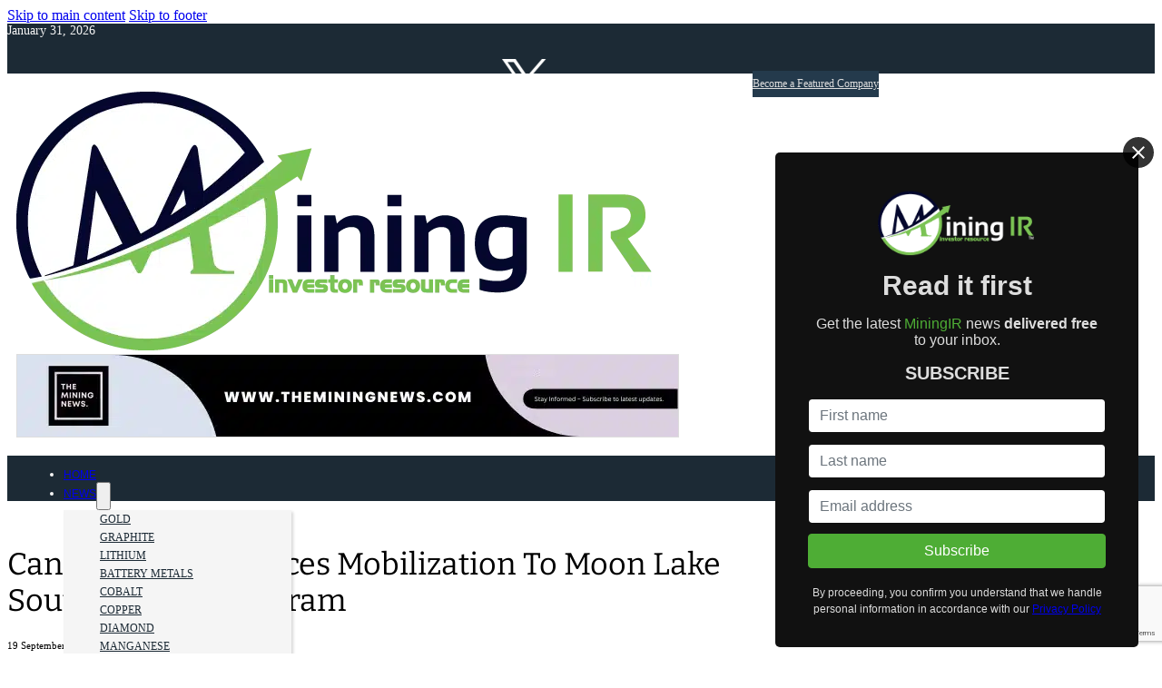

--- FILE ---
content_type: text/html; charset=UTF-8
request_url: https://miningir.com/canalaska-announces-mobilization-to-moon-lake-south-for-drill-program/
body_size: 52825
content:
<!DOCTYPE html>
<html lang="en-CA">
<head>
<meta charset="UTF-8">
<meta name="viewport" content="width=device-width, initial-scale=1">
<link rel="dns-prefetch" href="//cdn.hu-manity.co" />
		<!-- Cookie Compliance -->
		<script type="text/javascript">var huOptions = {"appID":"miningircom-51b90f7","currentLanguage":"en","blocking":false,"globalCookie":false,"isAdmin":false,"privacyConsent":true,"forms":[]};</script>
		<script type="text/javascript" src="https://cdn.hu-manity.co/hu-banner.min.js"></script><title>CanAlaska Announces Mobilization To Moon Lake South For Drill Program &#8211; MiningIR</title>
<meta name='robots' content='max-image-preview:large' />
	<style>img:is([sizes="auto" i], [sizes^="auto," i]) { contain-intrinsic-size: 3000px 1500px }</style>
	
<!-- Google Tag Manager for WordPress by gtm4wp.com -->
<script data-cfasync="false" data-pagespeed-no-defer>
	var gtm4wp_datalayer_name = "dataLayer";
	var dataLayer = dataLayer || [];
</script>
<!-- End Google Tag Manager for WordPress by gtm4wp.com --><link rel='dns-prefetch' href='//cdn.trustedsite.com' />
<link rel='dns-prefetch' href='//www.googletagmanager.com' />

<link rel="alternate" type="application/rss+xml" title="MiningIR &raquo; Feed" href="https://miningir.com/feed/" />
<link rel="alternate" type="text/calendar" title="MiningIR &raquo; iCal Feed" href="https://miningir.com/mining-industry-events/?ical=1" />
<link rel='stylesheet' id='post-views-counter-frontend-css' href='https://miningir.com/wp-content/plugins/post-views-counter/css/frontend.css?ver=1.7.3' media='all' />
<style id='classic-theme-styles-inline-css'>
/*! This file is auto-generated */
.wp-block-button__link{color:#fff;background-color:#32373c;border-radius:9999px;box-shadow:none;text-decoration:none;padding:calc(.667em + 2px) calc(1.333em + 2px);font-size:1.125em}.wp-block-file__button{background:#32373c;color:#fff;text-decoration:none}
</style>
<style id='boldblocks-youtube-block-style-inline-css'>
.wp-block-boldblocks-youtube-block .visually-hidden{clip:rect(0 0 0 0);-webkit-clip-path:inset(50%);clip-path:inset(50%);height:1px;overflow:hidden;position:absolute;white-space:nowrap;width:1px}.wp-block-boldblocks-youtube-block .yb-player{background-color:#000;background-position:50%;background-size:cover;contain:content;cursor:pointer;display:block;position:relative}.wp-block-boldblocks-youtube-block .yb-player:after{content:"";display:block;padding-bottom:var(--byeb--aspect-ratio,56.25%)}.wp-block-boldblocks-youtube-block .yb-player>iframe{border:0;height:100%;left:0;position:absolute;top:0;width:100%;z-index:1}.wp-block-boldblocks-youtube-block .yb-player.is-activated{cursor:unset}.wp-block-boldblocks-youtube-block .yb-player.is-activated>.yb-btn-play{display:none;opacity:0;pointer-events:none}.wp-block-boldblocks-youtube-block .yb-btn-play{all:unset;background-color:transparent;background-image:url("data:image/svg+xml;utf8,<svg xmlns=\"http://www.w3.org/2000/svg\" viewBox=\"0 0 68 48\"><path d=\"M66.52 7.74c-.78-2.93-2.49-5.41-5.42-6.19C55.79.13 34 0 34 0S12.21.13 6.9 1.55c-2.93.78-4.63 3.26-5.42 6.19C.06 13.05 0 24 0 24s.06 10.95 1.48 16.26c.78 2.93 2.49 5.41 5.42 6.19C12.21 47.87 34 48 34 48s21.79-.13 27.1-1.55c2.93-.78 4.64-3.26 5.42-6.19C67.94 34.95 68 24 68 24s-.06-10.95-1.48-16.26z\" fill=\"red\"/><path d=\"M45 24 27 14v20\" fill=\"white\"/></svg>");border:none;cursor:pointer;display:block;filter:grayscale(100%);height:48px;left:50%;margin:0;position:absolute;top:50%;transform:translate3d(-50%,-50%,0);transition:filter .1s cubic-bezier(0,0,.2,1);width:68px;z-index:1}.wp-block-boldblocks-youtube-block .yb-btn-play:focus,.wp-block-boldblocks-youtube-block .yb-player:hover>.yb-btn-play{filter:none}.wp-block-boldblocks-youtube-block figcaption{margin-bottom:1em;margin-top:.5em}

</style>
<style id='gmap-gmap-block-style-inline-css'>
.wp-block-gmap-gmap-block iframe{border:none;box-sizing:border-box;height:400px;width:100%}@media(min-width:768px)and (max-width:1024px){.wp-block-gmap-gmap-block iframe{height:300px}}@media(max-width:767px){.wp-block-gmap-gmap-block iframe{height:200px}}

</style>
<style id='tropicalista-pdfembed-style-inline-css'>
.wp-block-tropicalista-pdfembed{height:500px}

</style>
<link rel='stylesheet' id='jet-engine-frontend-css' href='https://miningir.com/wp-content/plugins/jet-engine/assets/css/frontend.css?ver=3.8.3' media='all' />
<link rel='stylesheet' id='wp-components-css' href='https://miningir.com/wp-includes/css/dist/components/style.min.css?ver=6.8.3' media='all' />
<link rel='stylesheet' id='godaddy-styles-css' href='https://miningir.com/wp-content/mu-plugins/vendor/wpex/godaddy-launch/includes/Dependencies/GoDaddy/Styles/build/latest.css?ver=2.0.2' media='all' />
<link rel='stylesheet' id='bricks-frontend-css' href='https://miningir.com/wp-content/themes/bricks/assets/css/frontend-layer.min.css?ver=1762858951' media='all' />
<style id='bricks-frontend-inline-css'>
@font-face{font-family:"Bitter";font-weight:300;font-display:swap;src:url(https://miningir.com/wp-content/uploads/2022/07/Bitter-Light.ttf) format("truetype");}@font-face{font-family:"Bitter";font-weight:400;font-display:swap;src:url(https://miningir.com/wp-content/uploads/2022/07/Bitter-Regular.ttf) format("truetype");}@font-face{font-family:"Bitter";font-weight:500;font-display:swap;src:url(https://miningir.com/wp-content/uploads/2022/07/Bitter-Medium.ttf) format("truetype");}@font-face{font-family:"Bitter";font-weight:700;font-display:swap;src:url(https://miningir.com/wp-content/uploads/2022/07/Bitter-Bold.ttf) format("truetype");}@font-face{font-family:"Bitter";font-weight:900;font-display:swap;src:url(https://miningir.com/wp-content/uploads/2022/07/Bitter-Black.ttf) format("truetype");}

</style>
<link rel='stylesheet' id='bricks-child-css' href='https://miningir.com/wp-content/themes/bricks-child/style.css?ver=1657188928' media='all' />
<link rel='stylesheet' id='bricks-font-awesome-6-brands-css' href='https://miningir.com/wp-content/themes/bricks/assets/css/libs/font-awesome-6-brands-layer.min.css?ver=1762858951' media='all' />
<link rel='stylesheet' id='bricks-font-awesome-6-css' href='https://miningir.com/wp-content/themes/bricks/assets/css/libs/font-awesome-6-layer.min.css?ver=1762858951' media='all' />
<link rel='stylesheet' id='bricks-ionicons-css' href='https://miningir.com/wp-content/themes/bricks/assets/css/libs/ionicons-layer.min.css?ver=1762858951' media='all' />
<link rel='stylesheet' id='bricks-themify-icons-css' href='https://miningir.com/wp-content/themes/bricks/assets/css/libs/themify-icons-layer.min.css?ver=1762858951' media='all' />
<link rel='stylesheet' id='jgb-styles-css' href='https://miningir.com/wp-content/plugins/jetgridbuilder/assets/css/jgb-styles.css?ver=1.1.5' media='all' />
<style id='bricks-frontend-inline-inline-css'>
:root {}:where(:root) .bricks-color-primary {color: var(--bricks-color-tjddqm)}:where(:root) .bricks-background-primary {background-color: var(--bricks-color-tjddqm)}:where(:root) .bricks-color-secondary {color: var(--bricks-color-oyzjml)}:where(:root) .bricks-background-secondary {background-color: var(--bricks-color-oyzjml)}:where(:root) .bricks-color-light {color: var(--bricks-color-qvayia)}:where(:root) .bricks-background-light {background-color: var(--bricks-color-qvayia)}:where(:root) .bricks-color-dark {color: var(--bricks-color-gvepnq)}:where(:root) .bricks-background-dark {background-color: var(--bricks-color-gvepnq)} :where(.brxe-accordion .accordion-content-wrapper) a, :where(.brxe-icon-box .content) a, :where(.brxe-list) a, :where(.brxe-post-content):not([data-source="bricks"]) a, :where(.brxe-posts .dynamic p) a, :where(.brxe-shortcode) a, :where(.brxe-tabs .tab-content) a, :where(.brxe-team-members) .description a, :where(.brxe-testimonials) .testimonial-content-wrapper a, :where(.brxe-text) a, :where(a.brxe-text), :where(.brxe-text-basic) a, :where(a.brxe-text-basic), :where(.brxe-post-comments) .comment-content a, .jet-listing-dynamic-link__link {color: var(--bricks-color-oyzjml)} :where(.brxe-accordion .accordion-content-wrapper) a:hover, :where(.brxe-icon-box .content) a:hover, :where(.brxe-list) a:hover, :where(.brxe-post-content):not([data-source="bricks"]) a:hover, :where(.brxe-posts .dynamic p) a:hover, :where(.brxe-shortcode) a:hover, :where(.brxe-tabs .tab-content) a:hover, :where(.brxe-team-members) .description a:hover, :where(.brxe-testimonials) .testimonial-content-wrapper a:hover, :where(.brxe-text) a:hover, :where(a.brxe-text):hover, :where(.brxe-text-basic) a:hover, :where(a.brxe-text-basic):hover, :where(.brxe-post-comments) .comment-content a:hover, .jet-listing-dynamic-link__link:hover {color: var(--bricks-color-gbtmde)} .brxe-container {width: 1200px} .woocommerce main.site-main {width: 1200px} #brx-content.wordpress {width: 1200px} h3 {color: var(--bricks-color-tjddqm); font-size: 22px} h4 {font-size: 20px; line-height: 2em; color: var(--bricks-color-tjddqm); font-weight: 500}:root {--bricks-color-ef69bb: #f5f5f5;--bricks-color-936977: #e0e0e0;--bricks-color-8898d8: #9e9e9e;--bricks-color-5f2e5b: #616161;--bricks-color-817028: #424242;--bricks-color-ebfa78: #212121;--bricks-color-941130: #ffeb3b;--bricks-color-4ef68e: #ffc107;--bricks-color-f0f440: #ff9800;--bricks-color-322621: #ff5722;--bricks-color-92eabe: #f44336;--bricks-color-3b87b7: #9c27b0;--bricks-color-560f7b: #2196f3;--bricks-color-0d6651: #03a9f4;--bricks-color-556119: #81D4FA;--bricks-color-50fff0: #4caf50;--bricks-color-ec944f: #8bc34a;--bricks-color-d032dd: #cddc39;--bricks-color-tjddqm: #1c2a35;--bricks-color-oyzjml: #4ead35;--bricks-color-qvayia: #f5f5f5;--bricks-color-gvepnq: #000000;--bricks-color-qlsnzd: #888888;--bricks-color-gbtmde: #111111;--bricks-color-mfnofy: #777777;}#brxe-gybxtt {color: var(--bricks-color-qvayia); font-size: 14px}@media (max-width: 478px) {#brxe-gybxtt {font-size: 10px}}#brxe-onfrar {width: 20%}@media (max-width: 767px) {#brxe-onfrar {width: 30vw}}@media (max-width: 478px) {#brxe-onfrar {width: 30vw; padding-top: 5px; padding-bottom: 5px}}#brxe-xuxsma {color: var(--bricks-color-qvayia); fill: var(--bricks-color-qvayia); font-size: 20px; background-color: rgba(120, 120, 120, 0); padding-top: 10px; padding-right: 10px; padding-bottom: 10px; padding-left: 10px}#brxe-xuxsma:hover {background-color: #3b5998}@media (max-width: 478px) {#brxe-xuxsma {font-size: 4vw; padding-top: 2vw; padding-right: 2vw; padding-bottom: 2vw; padding-left: 2vw}#brxe-xuxsma:hover {font-size: 14px}}#brxe-araaer {width: 18px; margin-top: 8px; margin-right: 12px; margin-bottom: 8px; margin-left: 12px}#brxe-araaer:hover {background-color: #000000}@media (max-width: 478px) {#brxe-araaer {width: 4vw; margin-top: 1vw; margin-right: 2.5vw; margin-bottom: 1vw; margin-left: 2.5vw}}#brxe-ttmsit:hover {background-color: #000000}#brxe-durfjq {color: var(--bricks-color-qvayia); fill: var(--bricks-color-qvayia); font-size: 20px; background-color: rgba(138, 138, 138, 0); padding-top: 10px; padding-right: 12px; padding-bottom: 10px; padding-left: 12px}#brxe-durfjq:hover {background-color: #0077b5}@media (max-width: 478px) {#brxe-durfjq {font-size: 4vw; padding-top: 2vw; padding-right: 2vw; padding-bottom: 2vw; padding-left: 2vw}#brxe-durfjq:hover {font-size: 14px}}#brxe-coujxw {color: var(--bricks-color-qvayia); fill: var(--bricks-color-qvayia); font-size: 20px; background-color: rgba(138, 138, 138, 0); padding-top: 10px; padding-right: 12px; padding-bottom: 10px; padding-left: 12px}#brxe-coujxw:hover {background-color: #e03566}@media (max-width: 478px) {#brxe-coujxw {font-size: 4vw; padding-top: 2vw; padding-right: 2vw; padding-bottom: 2vw; padding-left: 2vw}#brxe-coujxw:hover {font-size: 14px}}#brxe-zxbzfx {color: var(--bricks-color-qvayia); fill: var(--bricks-color-qvayia); font-size: 20px; background-color: rgba(138, 138, 138, 0); padding-top: 11px; padding-right: 10px; padding-bottom: 10px; padding-left: 10px}#brxe-zxbzfx:hover {background-color: #cc0000; font-size: 20px}@media (max-width: 478px) {#brxe-zxbzfx {font-size: 4vw; padding-top: 2vw; padding-right: 2vw; padding-bottom: 2vw; padding-left: 2vw}#brxe-zxbzfx:hover {font-size: 14px}}#brxe-eafoan {color: var(--bricks-color-qvayia); fill: var(--bricks-color-qvayia); font-size: 20px; background-color: rgba(138, 138, 138, 0); padding-top: 11px; padding-right: 15px; padding-bottom: 11px; padding-left: 15px}#brxe-eafoan:hover {background-color: var(--bricks-color-gvepnq); font-size: 20px}@media (max-width: 478px) {#brxe-eafoan {font-size: 4vw; padding-top: 2vw; padding-right: 2vw; padding-bottom: 2vw; padding-left: 2vw}#brxe-eafoan:hover {font-size: 14px}}#brxe-zycsdg {align-items: center; flex-direction: row; align-self: center !important; column-gap: 5px; padding-left: 0; width: 30%; justify-content: space-around}@media (max-width: 991px) {#brxe-zycsdg {width: 40%; justify-content: space-evenly}}@media (max-width: 767px) {#brxe-zycsdg {width: 100%; column-gap: 0px}}@media (max-width: 478px) {#brxe-zycsdg {width: 100%; justify-content: flex-end; column-gap: 5px}}#brxe-hhmzqu i {font-size: 19px; font-family: ""Open Sans""}#brxe-hhmzqu {background-color: #243a4c; color: #dddddd; font-size: 12px; font-family: ""Open Sans""; width: %; padding-top: 7px; padding-bottom: 7px; align-self: center}#brxe-hhmzqu:hover {background-color: var(--bricks-color-oyzjml)}@media (max-width: 767px) {#brxe-hhmzqu {display: none}}@media (max-width: 478px) {#brxe-hhmzqu {font-size: 10px; padding-top: 4px; padding-bottom: 4px}}#brxe-zkfgud {width: 80%; display: flex; justify-content: flex-end; column-gap: 10px}@media (max-width: 767px) {#brxe-zkfgud {width: 60vw}}@media (max-width: 478px) {#brxe-zkfgud {column-gap: 5px; justify-content: space-around; flex-direction: row; width: 60vw}}#brxe-gqffah {width: 95%; flex-direction: row; align-self: center !important; align-items: center; justify-content: space-between; max-width: 1200px}@media (max-width: 478px) {#brxe-gqffah {width: 98%; justify-content: space-around}}#brxe-fhaixd {width: 100vw; height: 55px; background-color: var(--bricks-color-tjddqm); max-height: vh; justify-content: space-evenly; flex-direction: row; align-items: center; z-index: 9999}@media (max-width: 767px) {#brxe-fhaixd {z-index: 99}}@media (max-width: 478px) {#brxe-fhaixd {height: 50px; flex-direction: column; z-index: 99}}#brxe-ilvllj {width: 165px}#brxe-oxvyvj {align-items: flex-start}#brxe-xpyjpf {width: 728px; border: 1px solid #dddddd}#brxe-ubtxkw {align-items: center}#brxe-mdqptw {width: 300px; z-index: 999}#brxe-ezildw {align-items: flex-end; width: 300px}#brxe-vobudz {width: 95%; padding-top: 20px; padding-right: 10px; padding-bottom: 20px; padding-left: 10px; background-color: #ffffff; flex-direction: row; justify-content: space-between; column-gap: 20px; align-items: center; max-width: 1200px}#brxe-jxjbro {width: 100%; align-items: center; align-self: center !important; background-color: #ffffff}@media (max-width: 767px) {#brxe-jxjbro {display: none}}@media (max-width: 478px) {#brxe-jxjbro {display: none}}@layer bricks {@media (max-width: 767px) {#brxe-toibnf .bricks-nav-menu-wrapper { display: none; }#brxe-toibnf .bricks-mobile-menu-toggle { display: block; }}}#brxe-toibnf .bricks-nav-menu .sub-menu {background-color: var(--bricks-color-qvayia); box-shadow: 2px 2px 3px 0 rgba(0, 0, 0, 0.16)}#brxe-toibnf .bricks-nav-menu .sub-menu > li > a {color: var(--bricks-color-tjddqm); font-size: 12px; font-family: "Open Sans"; font-weight: 400; line-height: 20px; text-transform: uppercase}#brxe-toibnf .bricks-nav-menu .sub-menu > li > .brx-submenu-toggle > * {color: var(--bricks-color-tjddqm); font-size: 12px; font-family: "Open Sans"; font-weight: 400; line-height: 20px; text-transform: uppercase}#brxe-toibnf .bricks-nav-menu .current-menu-item > a {border-bottom: 1px solid var(--bricks-color-oyzjml)}#brxe-toibnf .bricks-nav-menu .current-menu-item > .brx-submenu-toggle {border-bottom: 1px solid var(--bricks-color-oyzjml)}#brxe-toibnf .bricks-nav-menu > .current-menu-parent > a {border-bottom: 1px solid var(--bricks-color-oyzjml)}#brxe-toibnf .bricks-nav-menu > .current-menu-parent > .brx-submenu-toggle {border-bottom: 1px solid var(--bricks-color-oyzjml)}#brxe-toibnf .bricks-nav-menu > .current-menu-ancestor > a {border-bottom: 1px solid var(--bricks-color-oyzjml)}#brxe-toibnf .bricks-nav-menu > .current-menu-ancestor > .brx-submenu-toggle {border-bottom: 1px solid var(--bricks-color-oyzjml)}#brxe-toibnf .bricks-nav-menu > li.menu-item-has-children > .brx-submenu-toggle button[aria-expanded] {color: var(--bricks-color-qvayia); font-size: 11px; line-height: 0; font-family: "icomoon"; font-weight: 600}#brxe-toibnf .bricks-nav-menu > li {margin-top: 0; margin-bottom: 0; margin-left: 22px}#brxe-toibnf .bricks-nav-menu > li > a {padding-top: 12px; padding-bottom: 12px; font-size: 12px; font-weight: 500; font-family: "Arial"; text-transform: uppercase}#brxe-toibnf .bricks-nav-menu > li > .brx-submenu-toggle > * {padding-top: 12px; padding-bottom: 12px; font-size: 12px; font-weight: 500; font-family: "Arial"; text-transform: uppercase}#brxe-toibnf .bricks-nav-menu > li:active > a {border-bottom-width: 0; border-bottom-color: rgba(78, 177, 53, 0)}#brxe-toibnf .bricks-nav-menu > li:active > .brx-submenu-toggle {border-bottom-width: 0; border-bottom-color: rgba(78, 177, 53, 0)}#brxe-toibnf .bricks-nav-menu .sub-menu > li:hover > a {color: var(--bricks-color-oyzjml)}#brxe-toibnf .bricks-nav-menu .sub-menu > li:hover > .brx-submenu-toggle > * {color: var(--bricks-color-oyzjml)}#brxe-toibnf .bricks-nav-menu {flex-direction: row}#brxe-toibnf .bricks-nav-menu .sub-menu:hover {border-top: 3px solid var(--bricks-color-oyzjml)}#brxe-toibnf .bricks-nav-menu > li > a:hover {padding-bottom: 5px}#brxe-toibnf .bricks-nav-menu > li > .brx-submenu-toggle > *:hover {padding-bottom: 5px}#brxe-toibnf .bricks-nav-menu > li:hover > a {border-bottom: 3px solid var(--bricks-color-oyzjml)}#brxe-toibnf .bricks-nav-menu > li:hover > .brx-submenu-toggle {border-bottom: 3px solid var(--bricks-color-oyzjml)}#brxe-toibnf .bricks-nav-menu .sub-menu a {padding-top: 5px; padding-bottom: 5px}#brxe-toibnf .bricks-nav-menu .sub-menu button {padding-top: 5px; padding-bottom: 5px}#brxe-toibnf .bricks-nav-menu .sub-menu > .current-menu-item > a {border: 0}#brxe-toibnf .bricks-nav-menu .sub-menu > .current-menu-item > .brx-submenu-toggle {border: 0}#brxe-toibnf .bricks-nav-menu .sub-menu > .current-menu-ancestor > a {border: 0}#brxe-toibnf .bricks-nav-menu .sub-menu > .current-menu-ancestor > .brx-submenu-toggle {border: 0}#brxe-toibnf {z-index: 10000}#brxe-toibnf .bricks-nav-menu > li > .brx-submenu-toggle > * { padding-top: 15px!important;}#brxe-toibnf .bricks-nav-menu .current-menu-item > a { border-bottom: 3px solid var(--bricks-color-oyzjml); padding-bottom: 5px;}@media (max-width: 991px) {#brxe-toibnf {font-size: 10px; font-family: ""Open Sans""; font-weight: 600; align-self: stretch}#brxe-toibnf .bricks-nav-menu > li {margin-left: 12px}#brxe-toibnf .bricks-nav-menu > li > a {font-size: 11px}#brxe-toibnf .bricks-nav-menu > li > .brx-submenu-toggle > * {font-size: 11px}}@media (max-width: 767px) {#brxe-toibnf .bricks-mobile-menu-toggle {color: var(--bricks-color-qvayia)}#brxe-toibnf {align-self: flex-end}#brxe-toibnf .bricks-mobile-menu-wrapper:before {background-color: var(--bricks-color-tjddqm)}#brxe-toibnf .bricks-mobile-menu > li > a {line-height: 50px; font-size: 18px; font-weight: 400; text-transform: capitalize; font-family: "Arial"}#brxe-toibnf .bricks-mobile-menu > li > .brx-submenu-toggle > * {line-height: 50px; font-size: 18px; font-weight: 400; text-transform: capitalize; font-family: "Arial"}#brxe-toibnf .bricks-mobile-menu .sub-menu > li > a {font-size: 12px; text-transform: capitalize; font-weight: 400; line-height: 30px; font-family: ""Open Sans""}#brxe-toibnf .bricks-mobile-menu .sub-menu > li > .brx-submenu-toggle > * {font-size: 12px; text-transform: capitalize; font-weight: 400; line-height: 30px; font-family: ""Open Sans""}#brxe-toibnf .bricks-mobile-menu-wrapper {width: 600px}#brxe-toibnf .bricks-mobile-menu [aria-current="page"] {font-size: 18px}#brxe-toibnf .bricks-mobile-menu [aria-current="page"] + button {font-size: 18px}#brxe-toibnf .bricks-mobile-menu > .current-menu-item > a {font-size: 18px}#brxe-toibnf .bricks-mobile-menu > .current-menu-parent > a {font-size: 18px}#brxe-toibnf .bricks-mobile-menu > .current-menu-item > .brx-submenu-toggle > * {font-size: 18px}#brxe-toibnf .bricks-mobile-menu > .current-menu-parent > .brx-submenu-toggle > * {font-size: 18px}}@media (max-width: 478px) {#brxe-toibnf .bricks-mobile-menu-wrapper {width: 90%}#brxe-toibnf .bricks-mobile-menu-toggle {color: var(--bricks-color-qvayia)}#brxe-toibnf.show-mobile-menu .bricks-mobile-menu-toggle {color: var(--bricks-color-qvayia) !important}#brxe-toibnf .bricks-mobile-menu > .menu-item-has-children .brx-submenu-toggle button {color: var(--bricks-color-qvayia); font-size: 14px; line-height: 0}#brxe-toibnf {z-index: 9999999}#brxe-toibnf .bricks-mobile-menu > li > a {padding-right: 10px}#brxe-toibnf .bricks-mobile-menu > li > .brx-submenu-toggle > * {padding-right: 10px}}#brxe-mfcfmf {width: 95%; align-items: center; display: flex; align-self: center !important}@media (max-width: 767px) {#brxe-mfcfmf {width: 10%}}@media (max-width: 478px) {#brxe-mfcfmf {width: 10%}}#brxe-vgxwab {width: 165px}@media (max-width: 767px) {#brxe-vgxwab {width: 85%; align-self: center; margin-right: em}}@media (max-width: 478px) {#brxe-vgxwab {width: 100%}}#brxe-axttzd {align-items: flex-start; display: none}@media (max-width: 767px) {#brxe-axttzd {width: 20%; align-items: center; display: flex}}@media (max-width: 478px) {#brxe-axttzd {width: 25%; display: flex}}#brxe-qxrfda button {width: 30px; height: 50px; font-size: 20px; font-family: ""Open Sans""; font-weight: 600; color: var(--bricks-color-qvayia)}#brxe-qxrfda {align-self: center}#brxe-qxrfda input[type=search]::placeholder {color: var(--bricks-color-tjddqm)}#brxe-qxrfda input[type=search] {background-color: var(--bricks-color-qvayia)}#brxe-qxrfda .bricks-search-overlay {background-color: rgba(28, 42, 53, 0.5)}#brxe-qxrfda button:hover {color: var(--bricks-color-qvayia)}@media (max-width: 767px) {#brxe-qxrfda {align-self: flex-start}}#brxe-nxtump {width: 10%; justify-content: center}@media (max-width: 991px) {#brxe-nxtump {width: 5%}}#brxe-jmjlwc {width: 95%; flex-direction: row; align-self: center !important; justify-content: flex-start; max-width: 1200px; align-items: center}@media (max-width: 767px) {#brxe-jmjlwc {justify-content: space-between; flex-direction: row-reverse}}@media (max-width: 478px) {#brxe-jmjlwc {justify-content: space-between}}#brxe-biundd {width: 100%; height: 50px; background-color: var(--bricks-color-tjddqm); max-height: vh; flex-direction: row; align-items: center; align-self: center !important; justify-content: center; color: var(--bricks-color-qvayia); text-transform: uppercase; font-size: 13px; font-family: "Open Sans"; font-weight: 600; top: 0px; z-index: 9999}@media (max-width: 767px) {#brxe-biundd {background-color: var(--bricks-color-gbtmde); padding-top: em; padding-bottom: em; height: 60px}}@media (max-width: 478px) {#brxe-biundd {z-index: 99999}}#brxe-lkhejv {font-family: "Bitter"; font-size: 34px; line-height: 40px; font-weight: 400}@media (max-width: 478px) {#brxe-lkhejv {font-size: 24px; line-height: 30px}}#brxe-apvixz {font-size: 11px; width: 50%}#brxe-xrbdxz {text-align: right}#brxe-hahkpo {font-size: 11px; display: none}#brxe-kdxvae {flex-direction: row; align-items: center; justify-content: flex-end; padding-right: 10px; display: flex}#brxe-rxasow {flex-direction: row; margin-top: 5px; margin-bottom: 5px}#brxe-rgwilq li:nth-child(2) a {background-color: var(--bricks-color-gvepnq)}#brxe-rgwilq {align-self: stretch; flex-direction: row}#brxe-rgwilq li {margin-right: 8px}#brxe-rgwilq a {border-radius: 0; height: 40px; width: 40px}#brxe-aliidu li.has-link a, #brxe-aliidu li.no-link {padding-top: 13px; padding-right: 14px; padding-bottom: 13px; padding-left: 14px; color: #ffffff; max-height: 40px; max-width: 40px}#brxe-aliidu .repeater-item:nth-child(1) {background-color: #ff4500}#brxe-mvfyol {padding-top: 5px; padding-bottom: 5px; display: flex; flex-direction: row}#brxe-yxxpbd {margin-top: 25px; margin-bottom: 25px}@media (max-width: 478px) {#brxe-yxxpbd {margin-bottom: 15px}}#brxe-yvxyvy {font-size: 16px; color: var(--bricks-color-gbtmde); font-family: "Open Sans"; font-weight: 600}@media (max-width: 478px) {#brxe-yvxyvy {color: #555555; font-size: 12px; margin-right: 3px}}#brxe-qcixdl {font-size: 14px; font-family: "Open Sans"; font-weight: 400}@media (max-width: 478px) {#brxe-qcixdl {color: #555555; font-size: 12px}}#brxe-zptswb {padding-top: 10px; padding-right: 10px; padding-bottom: 10px; padding-left: 10px; flex-direction: row; display: none}@media (max-width: 767px) {#brxe-zptswb {display: flex}}@media (max-width: 478px) {#brxe-zptswb {padding-left: 0; align-items: center; margin-bottom: 10px}}#brxe-jjhwru {color: var(--bricks-color-gbtmde); padding-bottom: 10px}#brxe-gllllc {font-size: 1.1em; line-height: 1.7em; font-family: "Open Sans"; color: #555555}.brxe-rzlffq .brxe-mgqjll.brxe-code {padding-top: 10px; padding-right: 10px; padding-bottom: 10px; padding-left: 10px; background-color: var(--bricks-color-tjddqm); color: var(--bricks-color-qvayia)}.brxe-rzlffq .brxe-mgqjll.brxe-code:hover {background-color: var(--bricks-color-oyzjml)}.brxe-rzlffq.brxe-div {margin-top: 12px}#brxe-ptmfds {font-size: 1.1em; margin-top: 10px}#brxe-ptmfds a {font-size: 1.1em; font-size: inherit}#brxe-bnnkdw {color: var(--bricks-color-gbtmde); font-size: 17px; font-family: "Roboto"; font-weight: 700; padding-bottom: 10px}#brxe-akzqsm {font-size: 15px; font-family: "Roboto"; color: var(--bricks-color-gbtmde)}#brxe-jrrkyj {margin-top: 50px; margin-bottom: 10px; border: 1px dashed var(--bricks-color-qlsnzd); padding-top: 15px; padding-right: 15px; padding-bottom: 15px; padding-left: 15px}#brxe-nmccrg {margin-bottom: 15px; padding-top: 0.4em; padding-right: 1em; padding-bottom: 0.4em; padding-left: 1em; align-self: flex-end; color: var(--bricks-color-gbtmde)}#brxe-sinhht {padding-top: 5px; padding-right: 10px; padding-bottom: 5px; padding-left: 10px; background-color: var(--bricks-color-gbtmde); text-transform: uppercase; font-family: "Open Sans"; font-size: 11px; color: var(--bricks-color-qvayia); font-weight: 600}#brxe-tjefyn {flex-direction: row; font-size: 11px; color: var(--bricks-color-qvayia); font-family: "Open Sans"; margin-right: 10px; margin-left: 10px; gap: 20px}#brxe-tjefyn .separator {color: var(--bricks-color-gvepnq)}.brxe-post-meta a { color: currentColor; background: #4ead35; padding: 6px 10px; line-height:3em;} .brxe-post-meta a:hover { background: #333; }#brxe-ntfoxo {flex-direction: row; margin-top: 10px; margin-bottom: 20px; align-items: center}#brxe-adcmnm.horizontal .line {border-top-color: #cccccc}#brxe-adcmnm.vertical .line {border-right-color: #cccccc}#brxe-adcmnm .icon {color: #cccccc}#brxe-adcmnm {padding-top: 10px; padding-bottom: 10px}#brxe-vglafy {font-size: 16px; color: var(--bricks-color-gbtmde); fill: var(--bricks-color-gbtmde); padding-top: 12px; padding-right: 12px; padding-bottom: 12px; padding-left: 12px; border: 1px solid #cccccc}#brxe-nwwpti {font-size: 11px; font-family: "Open Sans"; font-weight: 700; color: var(--bricks-color-gbtmde); padding-top: 11px; padding-right: 11px; padding-bottom: 11px; padding-left: 11px; border: 1px solid #cccccc; margin-right: 15px}#brxe-dguala {align-self: center; flex-direction: row}#brxe-dguala li {margin-right: 9px}#brxe-dguala a {border-radius: 0; height: 40px; width: 40px}#brxe-rxaytx {padding-top: 5px; padding-bottom: 5px; flex-direction: row; align-items: center}#brxe-viwzxj.horizontal .line {border-top-color: #cccccc}#brxe-viwzxj.vertical .line {border-right-color: #cccccc}#brxe-viwzxj .icon {color: #cccccc}#brxe-viwzxj {padding-top: 10px; padding-bottom: 10px}#brxe-jnbkgd {flex-direction: row}#brxe-jnbkgd a {width: 100%}#brxe-jnbkgd .label {font-size: 9px; color: var(--bricks-color-qlsnzd)}#brxe-jnbkgd .title {font-size: 14px; font-family: "Bitter"; color: var(--bricks-color-gbtmde); font-weight: 500}#brxe-jnbkgd .title:hover {color: var(--bricks-color-oyzjml)}#brxe-jnbkgd .swiper-button:hover {color: var(--bricks-color-oyzjml)}#brxe-jnbkgd .swiper-button {font-size: 20px; text-decoration: none; color: var(--bricks-color-qlsnzd)}#brxe-hmuuuq {flex-direction: row; margin-top: 20px; margin-bottom: 20px}#brxe-drhmwv {font-size: 14px; color: var(--bricks-color-qvayia); font-family: "Open Sans"; font-weight: 400; padding-top: 7px; padding-right: 12px; padding-bottom: 4px; padding-left: 12px; background-color: var(--bricks-color-oyzjml); display: inline-block; position: static}#brxe-fhyksm.horizontal .line {border-top-color: var(--bricks-color-oyzjml); border-top-width: 2px; width: 800px; border-top-style: solid}#brxe-fhyksm.vertical .line {border-right-color: var(--bricks-color-oyzjml); border-right-width: 800px; border-right-style: solid}#brxe-fhyksm .icon {color: var(--bricks-color-oyzjml)}#brxe-fhyksm .line {height: 2px}#brxe-fhyksm.horizontal {justify-content: flex-start}#brxe-fhyksm.vertical {align-self: flex-start}#brxe-naaewg .repeater-item [data-field-id="59b53e"] {margin-top: 10px; font-size: 13px; font-family: "Bitter"}#brxe-naaewg .repeater-item [data-field-id="59b53e"]:hover {color: var(--bricks-color-oyzjml)}#brxe-naaewg {margin-top: 10px}@media (max-width: 478px) {#brxe-naaewg ul {grid-template-columns: repeat(3, 1fr); grid-auto-flow: unset}}#brxe-ldnjbs {width: 66%; margin-bottom: 50px}@media (max-width: 767px) {#brxe-ldnjbs {width: 100%}}#brxe-smsnuc {font-size: 16px; color: var(--bricks-color-gbtmde); font-family: "Open Sans"; font-weight: 600}#brxe-qmkaqs {font-size: 14px; font-family: "Open Sans"; font-weight: 400}#brxe-qhlgup {padding-top: 10px; padding-right: 10px; padding-bottom: 10px; padding-left: 10px; border: 0.5px dotted var(--bricks-color-qlsnzd)}#brxe-opaypj {font-family: "Roboto"; font-size: 10px; color: #bbbbbb; text-align: center; align-self: center}#brxe-lfnrzn {align-self: center; border: 1px solid #dddddd}#brxe-vluzjj {align-items: center; flex-direction: column; align-self: center !important; width: 300px; margin-top: 10px; margin-bottom: 20px}#brxe-vfwowe {font-size: 14px; color: var(--bricks-color-qvayia); font-family: "Open Sans"; font-weight: 400; padding-top: 7px; padding-right: 12px; padding-bottom: 4px; padding-left: 12px; background-color: var(--bricks-color-oyzjml); display: inline-block; position: static}#brxe-xlgdqg.horizontal .line {border-top-color: var(--bricks-color-oyzjml); border-top-width: 2px; width: 400px; border-top-style: solid}#brxe-xlgdqg.vertical .line {border-right-color: var(--bricks-color-oyzjml); border-right-width: 400px; border-right-style: solid}#brxe-xlgdqg .icon {color: var(--bricks-color-oyzjml)}#brxe-xlgdqg .line {height: 2px}#brxe-xlgdqg.horizontal {justify-content: flex-start}#brxe-xlgdqg.vertical {align-self: flex-start}.brxe-msbbyk .brxe-zchwsx.brxe-image:not(.tag), .brxe-msbbyk .brxe-zchwsx.brxe-image img {object-fit: cover}.brxe-msbbyk .brxe-zchwsx.brxe-image {height: 70px; width: 100px}@media (max-width: 478px) {.brxe-msbbyk .brxe-zchwsx.brxe-image {width: 100%}}.brxe-msbbyk .brxe-kmqpkz.brxe-block {width: 100px; height: 104px}@media (max-width: 478px) {.brxe-msbbyk .brxe-kmqpkz.brxe-block {width: 25%}}.brxe-msbbyk .brxe-hzczhx.brxe-heading {font-size: 14px; line-height: 20px; color: var(--bricks-color-gbtmde); font-family: "Bitter"; font-weight: 400}.brxe-msbbyk .brxe-hzczhx.brxe-heading:hover {color: var(--bricks-color-oyzjml)}.brxe-msbbyk .brxe-elmvmc.brxe-text-basic {font-size: 10px; font-family: "Bitter"; margin-top: 5px; margin-bottom: 5px}.brxe-msbbyk .brxe-odreis.brxe-block {margin-right: 10px; margin-left: 10px}@media (max-width: 478px) {.brxe-msbbyk .brxe-odreis.brxe-block {width: 65%}}.brxe-msbbyk .brxe-msrwzv.brxe-block {flex-direction: row; width: %}.brxe-msbbyk.brxe-block {width: 100%; padding-right: 0; flex-direction: row; margin-top: 10px; margin-bottom: 0}#brxe-lzwdqu {margin-top: 25px; font-family: "Roboto"; font-size: 10px; color: #bbbbbb; text-align: center; align-self: center}#brxe-okjbol {align-self: center; border: 1px solid #dddddd}#brxe-whgjbk {align-items: center; flex-direction: column; align-self: center !important; width: 300px; margin-top: 10px; margin-bottom: 20px}#brxe-swisfk {width: 31%; position: sticky; top: 0px}@media (max-width: 767px) {#brxe-swisfk {width: 100%}}#brxe-pwdkpe {flex-direction: row; width: 95%; margin-top: 50px; margin-bottom: 20px; column-gap: 30px; max-width: 1200px}@media (max-width: 991px) {#brxe-pwdkpe {width: 95%}}@media (max-width: 478px) {#brxe-pwdkpe {margin-top: 25px}}#brxe-bxsuzf {text-transform: uppercase; font-size: 18px; font-family: "Roboto"; color: var(--bricks-color-qvayia); font-weight: 700; padding-bottom: 10px}.brxe-likvku .brxe-cgckab.brxe-image:not(.tag), .brxe-likvku .brxe-cgckab.brxe-image img {object-fit: cover}.brxe-likvku .brxe-cgckab.brxe-image {height: 70px; width: 100px}.brxe-likvku .brxe-skkjfj.brxe-block {width: 100px; height: 125px}@media (max-width: 767px) {.brxe-likvku .brxe-skkjfj.brxe-block {width: 30%; height: 70px}}.brxe-likvku .brxe-kztqfo.brxe-heading {font-size: 14px; line-height: 20px; color: var(--bricks-color-qvayia); font-family: "Bitter"; font-weight: 400}.brxe-likvku .brxe-kztqfo.brxe-heading:hover {color: var(--bricks-color-oyzjml)}.brxe-likvku .brxe-peoflt.brxe-text-basic {font-size: 10px; font-family: "Bitter"; color: var(--bricks-color-qlsnzd); margin-top: 5px; margin-bottom: 5px}.brxe-likvku .brxe-eccvzr.brxe-block {margin-right: 10px; margin-left: 10px}@media (max-width: 767px) {.brxe-likvku .brxe-eccvzr.brxe-block {width: 60%}}.brxe-likvku.brxe-block {flex-direction: row; width: %}@media (max-width: 767px) {.brxe-likvku.brxe-block {margin-top: 12px}}#brxe-ttnniv {width: 33%}@media (max-width: 767px) {#brxe-ttnniv {width: 47%; padding-top: 10px; padding-right: 10px; padding-bottom: 10px; padding-left: 10px}}@media (max-width: 478px) {#brxe-ttnniv {width: 100%}}#brxe-bptalx {text-transform: uppercase; font-size: 18px; font-family: "Roboto"; color: var(--bricks-color-qvayia); font-weight: 700; padding-bottom: 10px}.brxe-wvooxn .brxe-zgdjlr.brxe-image:not(.tag), .brxe-wvooxn .brxe-zgdjlr.brxe-image img {object-fit: cover}.brxe-wvooxn .brxe-zgdjlr.brxe-image {height: 70px; width: 100px}.brxe-wvooxn .brxe-vcvgvp.brxe-block {width: 100px; height: 125px}@media (max-width: 767px) {.brxe-wvooxn .brxe-vcvgvp.brxe-block {width: 30%; height: 70px}}.brxe-wvooxn .brxe-ltaysv.brxe-heading {font-size: 14px; line-height: 20px; color: var(--bricks-color-qvayia); font-family: "Bitter"; font-weight: 400}.brxe-wvooxn .brxe-ltaysv.brxe-heading:hover {color: var(--bricks-color-oyzjml)}.brxe-wvooxn .brxe-swyuou.brxe-text-basic {font-size: 10px; font-family: "Bitter"; color: var(--bricks-color-qlsnzd); margin-top: 5px; margin-bottom: 5px}.brxe-wvooxn .brxe-rtuxys.brxe-block {margin-right: 10px; margin-left: 10px}@media (max-width: 767px) {.brxe-wvooxn .brxe-rtuxys.brxe-block {width: 60%}}.brxe-wvooxn.brxe-block {flex-direction: row; width: %}@media (max-width: 767px) {.brxe-wvooxn.brxe-block {margin-top: 12px}}#brxe-ywhtfj {width: 33%}@media (max-width: 767px) {#brxe-ywhtfj {width: 47%; padding-top: 10px; padding-right: 10px; padding-bottom: 10px; padding-left: 10px}}@media (max-width: 478px) {#brxe-ywhtfj {width: 100%}}#brxe-rbphgz {text-transform: uppercase; font-size: 18px; font-family: "Roboto"; color: var(--bricks-color-qvayia); font-weight: 700; padding-bottom: 10px}.brxe-omzamg .brxe-utknsc.brxe-heading {font-size: 14px; color: var(--bricks-color-qvayia); font-family: "Open Sans"; text-align: left; font-weight: 400; width: 50%}.brxe-omzamg .brxe-utknsc.brxe-heading:hover {color: var(--bricks-color-oyzjml)}.brxe-omzamg.brxe-block {flex-direction: row; justify-content: space-between; padding-bottom: 10px}#brxe-qxjvyg {text-transform: uppercase; font-size: 18px; font-family: "Roboto"; color: var(--bricks-color-qvayia); font-weight: 700; padding-bottom: 10px}#brxe-halrdw .submit-button-wrapper {width: 100%}#brxe-halrdw .bricks-button {background-color: var(--bricks-color-oyzjml); color: var(--bricks-color-qvayia); font-family: "Bitter"}#brxe-halrdw .form-group input {color: var(--bricks-color-gbtmde); border-radius: 15px}#brxe-halrdw select {color: var(--bricks-color-gbtmde); color: var(--bricks-color-qlsnzd); text-align: left; font-family: "Bitter"; border-radius: 15px}#brxe-halrdw textarea {color: var(--bricks-color-gbtmde); border-radius: 15px}#brxe-halrdw ::placeholder {color: var(--bricks-color-qlsnzd); text-align: left; font-family: "Bitter"}#brxe-halrdw .flatpickr {border-radius: 15px}#brxe-halrdw .bricks-button:not([type=submit]) {border-radius: 15px}#brxe-halrdw .choose-files {border-radius: 15px}#brxe-halrdw .bricks-button:hover {background-color: var(--bricks-color-gvepnq)}#brxe-halrdw {width: 350px}#brxe-halrdw .bricks-button { background-color: var(--bricks-color-oyzjml); color: var(--bricks-color-qvayia); font-family: "Bitter"; border-radius: 15px; padding: 12px 0px; margin-top: -12px; }@media (max-width: 767px) {#brxe-halrdw {width: 85%}}@media (max-width: 478px) {#brxe-halrdw {width: 100%}}#brxe-dfuuoe {flex-direction: column; margin-top: 20px; visibility: hidden}@media (max-width: 767px) {#brxe-dfuuoe {align-items: center}}@media (max-width: 478px) {#brxe-dfuuoe {width: 95%}}#brxe-fxselo {width: 33%}@media (max-width: 767px) {#brxe-fxselo {width: 100%; margin-top: 14px; padding-top: 20px; padding-right: 20px; padding-bottom: 20px; padding-left: 20px}}#brxe-iixyup {width: 1200px; align-self: center !important; flex-direction: row; margin-top: 50px; column-gap: 40px; z-index: 2}@media (max-width: 478px) {#brxe-iixyup {width: 95%}}#brxe-mvwzmp .line {height: 0.5px}#brxe-mvwzmp.horizontal .line {border-top-width: 0.5px; width: 1000px; border-top-style: solid; border-top-color: var(--bricks-color-qvayia)}#brxe-mvwzmp.vertical .line {border-right-width: 1000px; border-right-style: solid; border-right-color: var(--bricks-color-qvayia)}#brxe-mvwzmp.horizontal {justify-content: center}#brxe-mvwzmp.vertical {align-self: center}#brxe-mvwzmp .icon {color: var(--bricks-color-qvayia)}#brxe-mvwzmp {margin-top: 20px; margin-bottom: 20px}#brxe-foyjlq {align-self: center !important; align-items: center}#brxe-tojxpl {width: 25%}@media (max-width: 478px) {#brxe-tojxpl {width: 50%}}#brxe-nudxux {text-transform: uppercase; font-size: 18px; font-family: "Roboto"; color: var(--bricks-color-qvayia); font-weight: 700; padding-bottom: 10px}#brxe-qmtxoc {font-family: "Bitter"; color: var(--bricks-color-qvayia); font-weight: 500}#brxe-qmtxoc a {font-family: "Bitter"; color: var(--bricks-color-qvayia); font-weight: 500; font-size: inherit}@media (max-width: 767px) {#brxe-qmtxoc {text-align: center}#brxe-qmtxoc a {text-align: center; font-size: inherit}}#brxe-woenab {width: 40%; align-self: flex-start !important}@media (max-width: 767px) {#brxe-woenab {align-self: center !important; align-items: center}}@media (max-width: 478px) {#brxe-woenab {width: 80%}}#brxe-ubfaff {text-transform: uppercase; font-size: 18px; font-family: "Roboto"; color: var(--bricks-color-qvayia); font-weight: 700; padding-bottom: 10px}#brxe-glbdwa {color: var(--bricks-color-qvayia); fill: var(--bricks-color-qvayia); font-size: 15px; background-color: rgba(138, 138, 138, 0.15); padding-top: 10px; padding-right: 10px; padding-bottom: 10px; padding-left: 10px}#brxe-glbdwa:hover {background-color: rgba(18, 18, 18, 0.6)}#brxe-hfwfvp {width: 15px; margin-top: 5px; margin-right: 10px; margin-bottom: 5px; margin-left: 10px}#brxe-uaawsn {background-color: rgba(247, 247, 247, 0.06)}#brxe-uaawsn:hover {background-color: rgba(0, 0, 0, 0.36)}#brxe-jzgrru {color: var(--bricks-color-qvayia); fill: var(--bricks-color-qvayia); font-size: 15px; background-color: rgba(138, 138, 138, 0.15); padding-top: 10px; padding-right: 10px; padding-bottom: 10px; padding-left: 10px}#brxe-jzgrru:hover {background-color: rgba(18, 18, 18, 0.6)}#brxe-rqudvw {color: var(--bricks-color-qvayia); fill: var(--bricks-color-qvayia); font-size: 15px; background-color: rgba(138, 138, 138, 0.15); padding-top: 10px; padding-right: 10px; padding-bottom: 10px; padding-left: 10px}#brxe-rqudvw:hover {background-color: rgba(18, 18, 18, 0.6)}#brxe-pabtag {color: var(--bricks-color-qvayia); fill: var(--bricks-color-qvayia); font-size: 15px; background-color: rgba(138, 138, 138, 0.15); padding-top: 10px; padding-right: 10px; padding-bottom: 10px; padding-left: 10px}#brxe-pabtag:hover {background-color: rgba(18, 18, 18, 0.6)}#brxe-yjpgag {color: var(--bricks-color-qvayia); fill: var(--bricks-color-qvayia); font-size: 15px; background-color: rgba(138, 138, 138, 0.15); padding-top: 10px; padding-right: 10px; padding-bottom: 10px; padding-left: 10px}#brxe-yjpgag:hover {background-color: rgba(18, 18, 18, 0.6)}#brxe-gfeqzm {align-items: center; flex-direction: row; column-gap: 10px; padding-left: 0; width: 100%; justify-content: flex-start; align-self: flex-start !important; flex-wrap: nowrap}@media (max-width: 478px) {#brxe-gfeqzm {align-self: center !important; justify-content: center}}#brxe-owfhja i {font-size: 19px; font-family: ""Open Sans""}#brxe-owfhja {background-color: var(--bricks-color-oyzjml); color: #dddddd; font-size: 12px; font-family: ""Open Sans""; width: 21vw; padding-top: 7px; padding-right: 25px; padding-bottom: 7px; padding-left: 25px; align-self: flex-start; margin-top: 25px}#brxe-owfhja:hover {background-color: var(--bricks-color-tjddqm)}@media (max-width: 767px) {#brxe-owfhja {width: 100%}}@media (max-width: 478px) {#brxe-owfhja {font-size: 16px; align-self: center}}#brxe-xnabtf {width: 35%; align-self: flex-start !important; margin-left: 40px; align-items: flex-start}@media (max-width: 767px) {#brxe-xnabtf {align-self: center !important; align-items: center; margin-left: 0}}@media (max-width: 478px) {#brxe-xnabtf {width: 80%; align-items: center; align-self: center !important; margin-left: 0}}#brxe-bfceec {width: 1200px; align-self: center !important; flex-direction: row; align-items: center; margin-bottom: 30px; z-index: 2}@media (max-width: 767px) {#brxe-bfceec {padding-top: 20px; padding-right: 20px; padding-bottom: 20px; padding-left: 20px; flex-direction: column; align-self: center !important; align-items: center; row-gap: 20px}}@media (max-width: 478px) {#brxe-bfceec {align-self: center !important; align-items: center}}#brxe-htuoav {width: 100%; background-image: url(https://miningir.com/wp-content/uploads/2022/07/miningfooter-1024x511.jpg); background-size: cover; position: relative; min-height: 400px; flex-direction: column}:where(#brxe-htuoav > *:not(figcaption)) {position: relative}#brxe-htuoav::before {background-image: linear-gradient(rgba(28, 42, 53, 0.8), rgba(28, 42, 53, 0.8)); position: absolute; content: ""; top: 0; right: 0; bottom: 0; left: 0; pointer-events: none}#brxe-jzqqdz {align-self: flex-end; padding-top: 5px; padding-bottom: 10px; font-size: 12px; color: #cccccc}#brxe-jzqqdz .bricks-nav-menu > li:hover > a {color: var(--bricks-color-oyzjml)}#brxe-jzqqdz .bricks-nav-menu > li:hover > .brx-submenu-toggle > * {color: var(--bricks-color-oyzjml)}@media (max-width: 767px) {#brxe-jzqqdz {align-self: center}}@media (max-width: 478px) {#brxe-jzqqdz .bricks-nav-menu {flex-direction: column}#brxe-jzqqdz .bricks-nav-menu > li {margin-top: 10px; margin-left: 0}#brxe-jzqqdz {text-align: center; align-self: center}}#brxe-nairwe {width: 1200px; align-self: center !important}@media (max-width: 767px) {#brxe-nairwe {align-self: center !important; align-items: center}}@media (max-width: 478px) {#brxe-nairwe {align-items: center}}#brxe-ltwype {color: #cccccc; font-size: 12px; font-family: "Roboto"; line-height: 17px}@media (max-width: 767px) {#brxe-ltwype {text-align: center}}#brxe-wnmbzp {width: 1200px; align-self: center !important}@media (max-width: 767px) {#brxe-wnmbzp {margin-top: 10px}}#brxe-aqjecm {width: 100%; background-color: var(--bricks-color-gbtmde); padding-top: 5px; padding-bottom: 10px}@media (max-width: 767px) {#brxe-aqjecm {padding-top: 20px; padding-right: 20px; padding-bottom: 20px; padding-left: 20px}} html, body { overflow-x: hidden!important; } #brx-header.sticky { top: 0!important; }  .wp-block-table.is-style-stripes td, .wp-block-table.is-style-stripes th { border-color: #0000; color: #000; } .wp-embed-responsive .wp-embed-aspect-16-9 .wp-block-embed__wrapper:before { padding-top: 0%; } .wp-embed-responsive .wp-embed-aspect-4-3 .wp-block-embed__wrapper:before { padding-top: 0; } .wp-embed-responsive .wp-has-aspect-ratio .wp-block-embed__wrapper:before { content: ""; padding-top: 0; }  .qmod-smartlookup .qmod-symbollookup { width: 250px; border: 1px solid #a2a1a1; padding-left: 40px; } .qmod-smartlookup .qmod-get-quote i { top: 0; font-size: 22px; color: #a2a1a1; } .info-box { padding:1em; } .qmod-smartlookup { background-color: #fff; margin-bottom: 0px; padding-bottom: 0px; position: relative; } .qmod-smartlookup input[type="text"].qmod-symbollookup { width: 318px; padding: 3px; padding-left: 40px; } .wp-block-table.is-style-stripes tbody tr:nth-child(odd) { background-color: #1c2a3596; color: #fff; } .wp-block-table.is-style-stripes tbody tr:nth-child(odd) { background-color: #4ead3587; color: #fff; } .wp-block-quote { overflow-wrap: break-word; font-style: italic; font-size: 16px; } blockquote cite { text-transform: capitalize; opacity: 1; font-size: 14px; font-weight: bold; } figcaption { color: #555555; }  @media (max-width: 700px) { [data-form="9a03e2be-6b8d-11ee-8fde-91c42de79eb5"][data-version="3"].slide-in-container.active .slide-in-container-inner { max-height: 80vh!important; max-width: 90%!important; } [data-form="9a03e2be-6b8d-11ee-8fde-91c42de79eb5"][data-version="3"].slide-in-container .slide-in-container-inner { bottom: 1%!important; } }
</style>

<script src="https://miningir.com/wp-includes/js/jquery/jquery.min.js?ver=3.7.1" id="jquery-core-js"></script>
<script src="https://miningir.com/wp-includes/js/jquery/jquery-migrate.min.js?ver=3.4.1" id="jquery-migrate-js"></script>

<!-- Google tag (gtag.js) snippet added by Site Kit -->
<!-- Google Analytics snippet added by Site Kit -->
<script src="https://www.googletagmanager.com/gtag/js?id=GT-WF8Z5SG" id="google_gtagjs-js" async></script>
<script id="google_gtagjs-js-after">
window.dataLayer = window.dataLayer || [];function gtag(){dataLayer.push(arguments);}
gtag("set","linker",{"domains":["miningir.com"]});
gtag("js", new Date());
gtag("set", "developer_id.dZTNiMT", true);
gtag("config", "GT-WF8Z5SG");
 window._googlesitekit = window._googlesitekit || {}; window._googlesitekit.throttledEvents = []; window._googlesitekit.gtagEvent = (name, data) => { var key = JSON.stringify( { name, data } ); if ( !! window._googlesitekit.throttledEvents[ key ] ) { return; } window._googlesitekit.throttledEvents[ key ] = true; setTimeout( () => { delete window._googlesitekit.throttledEvents[ key ]; }, 5 ); gtag( "event", name, { ...data, event_source: "site-kit" } ); };
</script>
<link rel="canonical" href="https://miningir.com/canalaska-announces-mobilization-to-moon-lake-south-for-drill-program/" />

<!-- This site is using AdRotate Professional v5.26.2 to display their advertisements - https://ajdg.solutions/ -->
<!-- AdRotate CSS -->
<style type="text/css" media="screen">
	.g { margin:0px; padding:0px; overflow:hidden; line-height:1; zoom:1; }
	.g img { height:auto; }
	.g-col { position:relative; float:left; }
	.g-col:first-child { margin-left: 0; }
	.g-col:last-child { margin-right: 0; }
	.g-wall { display:block; position:fixed; left:0; top:0; width:100%; height:100%; z-index:-1; }
	.woocommerce-page .g, .bbpress-wrapper .g { margin: 20px auto; clear:both; }
	.g-1 { margin:0px;  width:100%; max-width:728px; height:100%; max-height:90px; }
	.g-2 { margin:0px;  width:100%; max-width:728px; height:100%; max-height:90px; }
	.g-3 { margin:0px;  width:100%; max-width:300px; height:100%; max-height:250px; }
	.g-4 { margin:0px;  width:100%; max-width:300px; height:100%; max-height:250px; }
	.g-5 { margin:0px;  width:100%; max-width:300px; height:100%; max-height:250px; }
	@media only screen and (max-width: 480px) {
		.g-col, .g-dyn, .g-single { width:100%; margin-left:0; margin-right:0; }
		.woocommerce-page .g, .bbpress-wrapper .g { margin: 10px auto; }
	}
</style>
<!-- /AdRotate CSS -->

<meta name="generator" content="Site Kit by Google 1.171.0" /><meta name="tec-api-version" content="v1"><meta name="tec-api-origin" content="https://miningir.com"><link rel="alternate" href="https://miningir.com/wp-json/tribe/events/v1/" />
<!-- Google Tag Manager for WordPress by gtm4wp.com -->
<!-- GTM Container placement set to off -->
<script data-cfasync="false" data-pagespeed-no-defer>
	var dataLayer_content = {"pagePostType":"post","pagePostType2":"single-post","pageCategory":["industry-news"],"pageAttributes":["canalaska-uranium-ltd-2","moon-lake-south-joint-venture","moon-lake-south-project","uranium"],"pagePostAuthor":"IT Mining"};
	dataLayer.push( dataLayer_content );
</script>
<script data-cfasync="false" data-pagespeed-no-defer>
	console.warn && console.warn("[GTM4WP] Google Tag Manager container code placement set to OFF !!!");
	console.warn && console.warn("[GTM4WP] Data layer codes are active but GTM container must be loaded using custom coding !!!");
</script>
<!-- End Google Tag Manager for WordPress by gtm4wp.com --><!-- Reader News Google -->
<script async type="application/javascript"
        src="https://news.google.com/swg/js/v1/swg-basic.js"></script>
<script>
  (self.SWG_BASIC = self.SWG_BASIC || []).push( basicSubscriptions => {
    basicSubscriptions.init({
      type: "NewsArticle",
      isPartOfType: ["Product"],
      isPartOfProductId: "CAow3J3YCw:openaccess",
      clientOptions: { theme: "light", lang: "en" },
    });
  });
</script>

<!-- Qmod-->
<script
2  id="qmod"
3  type="application/javascript"
4  src="https://qmod.quotemedia.com/js/qmodLoader.js"
5  data-qmod-wmid="102701"
6  data-qmod-env="app"
7  async
8  data-qmod-version=""
9></script>

<!-- Google tag (gtag.js) -->
<script async src="https://www.googletagmanager.com/gtag/js?id=G-4W2NTZ7QY2"></script>
<script>
  window.dataLayer = window.dataLayer || [];
  function gtag(){dataLayer.push(arguments);}
  gtag('js', new Date());

  gtag('config', 'G-4W2NTZ7QY2');
</script>

<!-- Google Tag Manager -->
<script>(function(w,d,s,l,i){w[l]=w[l]||[];w[l].push({'gtm.start':
new Date().getTime(),event:'gtm.js'});var f=d.getElementsByTagName(s)[0],
j=d.createElement(s),dl=l!='dataLayer'?'&l='+l:'';j.async=true;j.src=
'https://www.googletagmanager.com/gtm.js?id='+i+dl;f.parentNode.insertBefore(j,f);
})(window,document,'script','dataLayer','GTM-5P63H2GD');</script>
<!-- End Google Tag Manager -->

<!-- Meta Pixel Code -->
<script>
!function(f,b,e,v,n,t,s)
{if(f.fbq)return;n=f.fbq=function(){n.callMethod?
n.callMethod.apply(n,arguments):n.queue.push(arguments)};
if(!f._fbq)f._fbq=n;n.push=n;n.loaded=!0;n.version='2.0';
n.queue=[];t=b.createElement(e);t.async=!0;
t.src=v;s=b.getElementsByTagName(e)[0];
s.parentNode.insertBefore(t,s)}(window, document,'script',
'https://connect.facebook.net/en_US/fbevents.js');
fbq('init', '613486226504990');
fbq('track', 'PageView');
</script>
<noscript><img height="1" width="1" style="display:none"
src="https://www.facebook.com/tr?id=613486226504990&ev=PageView&noscript=1"
/></noscript>
<!-- End Meta Pixel Code -->
<link rel="icon" href="https://miningir.com/wp-content/uploads/2023/12/cropped-MiningIR-Icon-32x32.png" sizes="32x32" />
<link rel="icon" href="https://miningir.com/wp-content/uploads/2023/12/cropped-MiningIR-Icon-192x192.png" sizes="192x192" />
<link rel="apple-touch-icon" href="https://miningir.com/wp-content/uploads/2023/12/cropped-MiningIR-Icon-180x180.png" />
<meta name="msapplication-TileImage" content="https://miningir.com/wp-content/uploads/2023/12/cropped-MiningIR-Icon-270x270.png" />
		<style id="wp-custom-css">
			.tribe-events-single-event-title {
    color: var(--tec-color-text-primary);
    font-family: var(--tec-font-family-sans-serif);
	  font-size:2em;
    font-weight: 500;
    line-height: var(--tec-line-height-1);
    color: #1c2a35;
}

.tribe-events-content ol, .tribe-events-content p, .tribe-events-content ul {
    font-size: 1em;
    font-weight: 400;
    color: #111111;
}

.tribe-events-schedule h2 {
   color:#4ead35;
}

.tribe-events-meta-group a {
    color: #4ead35!important;
}

.tribe-common .tribe-common-c-btn-border, .tribe-common a.tribe-common-c-btn-border {
	border: 1px solid #4ead35!important;
	color:#4ead35;
}

.tribe-common:hover .tribe-common-c-btn-border:hover, .tribe-common a.tribe-common-c-btn-border:hover {
	border: 1px solid #4ead35!important;
	background:#4ead35;
	color:#fff;
}

.tribe-events-related-events-title {
    color: #1c2a35;
    font-family: var(--tec-font-family-sans-serif);
	  font-size:1.50em;
    font-weight: 700;
    line-height: var(--tec-line-height-1);
    color: #1c2a35;
}
.tribe-related-events-thumbnail {
		display:none;	
}

.tribe-events-widget .tribe-events-widget-events-list__event-date-tag-month { 
		color:#1c2a35!important; 
	  font-size: 0.7em!important;
	  margin-bottom:1px!important;
}

.tribe-common .tribe-common-h2 {
	background:  #1c2a35;
	color:#fff!important;
	font-size:1.2em!important;
}

.tribe-events-widget-events-list__event-date-tag-daynum {
	border-radius:0;
}

.tribe-events-widget-events-list__event-date-tag-datetime {
	margin-right:15px!important
}

.tribe-common .tribe-common-anchor-thin:active, .tribe-common .tribe-common-anchor-thin:focus, .tribe-common .tribe-common-anchor-thin:hover {
    border-bottom: 0px !important;
}

@media (min-width: 768px){
.tribe-events-venue-map {
    margin-top: var(--tec-spacer-7);
    order: 1;
    width: 600px;
}

.tribe-events-venue-map>div, .tribe-events-venue-map>iframe {
    max-height: 400px;
}

.tribe-events-meta-group {
    padding: var(--tec-spacer-7) 0 var(--tec-spacer-3);
    width: 400px;
}

}

.qmod-smartlookup .qmod-smartlookup-results {
    z-index: 9999999;
}

/*--- Quote ---*/

blockquote {
    border-left-style: solid;
    border-left-width: 4px;
    font-family: 'Open Sans';
    font-size: 1.1em;
    margin: 15px 0;
    padding: 0 0 0 30px;
    position: relative;
    line-height: 1.6em;
	  border-color:#4ead35;
}



.wp-block-image>figure.alignleft {
    width: 280px;
    height: auto;
    padding: 0 20px 20px 0;
}
.wp-block-image>figure.alignleft  img {
    display: table;
    margin: 0 auto;
}		</style>
		
<meta property="og:url" content="https://miningir.com/canalaska-announces-mobilization-to-moon-lake-south-for-drill-program/" />
<meta property="og:site_name" content="MiningIR" />
<meta property="og:title" content="CanAlaska Announces Mobilization To Moon Lake South For Drill Program" />
<meta property="og:description" content="CanAlaska Uranium Ltd. announce mobilization of the crews for a supplemental exploration drilling program by the Moon Lake South Joint Venture (&#8220;MLSJV&#8221;) at its Moon Lake South project (the &#8220;Project&#8221;). The Company recently reported the MLSJV doubled the 2023 exploration budget with the addition of this supplemental drill program focussed on testing for extensions of" />
<meta property="og:image" content="https://miningir.com/wp-content/uploads/2023/09/CanAlaska-featured-19092023.jpg" />
<meta property="og:type" content="article" />
<style>.perfmatters-lazy-youtube{position:relative;width:100%;max-width:100%;height:0;padding-bottom:56.23%;overflow:hidden}.perfmatters-lazy-youtube img{position:absolute;top:0;right:0;bottom:0;left:0;display:block;width:100%;max-width:100%;height:auto;margin:auto;border:none;cursor:pointer;transition:.5s all;-webkit-transition:.5s all;-moz-transition:.5s all}.perfmatters-lazy-youtube img:hover{-webkit-filter:brightness(75%)}.perfmatters-lazy-youtube .play{position:absolute;top:50%;left:50%;right:auto;width:68px;height:48px;margin-left:-34px;margin-top:-24px;background:url(https://miningir.com/wp-content/plugins/perfmatters/img/youtube.svg) no-repeat;background-position:center;background-size:cover;pointer-events:none;filter:grayscale(1)}.perfmatters-lazy-youtube:hover .play{filter:grayscale(0)}.perfmatters-lazy-youtube iframe{position:absolute;top:0;left:0;width:100%;height:100%;z-index:99}.wp-has-aspect-ratio .wp-block-embed__wrapper{position:relative;}.wp-has-aspect-ratio .perfmatters-lazy-youtube{position:absolute;top:0;right:0;bottom:0;left:0;width:100%;height:100%;padding-bottom:0}.perfmatters-lazy.pmloaded,.perfmatters-lazy.pmloaded>img,.perfmatters-lazy>img.pmloaded,.perfmatters-lazy[data-ll-status=entered]{animation:500ms pmFadeIn}@keyframes pmFadeIn{0%{opacity:0}100%{opacity:1}}body .perfmatters-lazy-css-bg:not([data-ll-status=entered]),body .perfmatters-lazy-css-bg:not([data-ll-status=entered]) *,body .perfmatters-lazy-css-bg:not([data-ll-status=entered])::before,body .perfmatters-lazy-css-bg:not([data-ll-status=entered])::after,body .perfmatters-lazy-css-bg:not([data-ll-status=entered]) *::before,body .perfmatters-lazy-css-bg:not([data-ll-status=entered]) *::after{background-image:none!important;will-change:transform;transition:opacity 0.025s ease-in,transform 0.025s ease-in!important;}</style></head>

<body class="wp-singular post-template-default single single-post postid-28422 single-format-standard wp-theme-bricks wp-child-theme-bricks-child cookies-not-set tribe-no-js brx-body bricks-is-frontend wp-embed-responsive"><!-- Google Tag Manager (noscript) -->
<noscript><iframe src="https://www.googletagmanager.com/ns.html?id=GTM-5P63H2GD"
height="0" width="0" style="display:none;visibility:hidden"></iframe></noscript>
<!-- End Google Tag Manager (noscript) -->
		<a class="skip-link" href="#brx-content">Skip to main content</a>

					<a class="skip-link" href="#brx-footer">Skip to footer</a>
			<header id="brx-header" class="brx-sticky on-scroll" data-slide-up-after="100"><section id="brxe-fhaixd" class="brxe-section bricks-lazy-hidden"><div id="brxe-gqffah" class="brxe-container bricks-lazy-hidden"><div id="brxe-onfrar" class="brxe-div bricks-lazy-hidden"><div id="brxe-gybxtt" data-script-id="gybxtt" class="brxe-code"> January 31, 2026</div></div><div id="brxe-zkfgud" class="brxe-div bricks-lazy-hidden"><div id="brxe-zycsdg" class="brxe-block bricks-lazy-hidden"><a id="brxe-dqsowx" href="http://www.facebook.com/miningIR" target="_blank" class="brxe-div bricks-lazy-hidden"><i id="brxe-xuxsma" class="ti-facebook brxe-icon"></i></a><div id="brxe-ttmsit" class="brxe-div bricks-lazy-hidden"><a id="brxe-araaer" class="brxe-image tag" href="http://twitter.com/intent/follow?source=followbutton&#038;variant=1.0&#038;screen_name=MiningirMedia" target="_blank"><img width="50" height="51" class="css-filter size-large perfmatters-lazy" src="data:image/svg+xml,%3Csvg%20xmlns=&#039;http://www.w3.org/2000/svg&#039;%20width=&#039;50&#039;%20height=&#039;51&#039;%20viewBox=&#039;0%200%2050%2051&#039;%3E%3C/svg%3E" data-src="https://miningir.com/wp-content/uploads/2023/09/logo-white-e1694088305905.png" /></a></div><a id="brxe-tqvawz" href="https://www.linkedin.com/company/miningir/" target="_blank" class="brxe-div bricks-lazy-hidden"><i id="brxe-durfjq" class="fab fa-linkedin-in brxe-icon"></i></a><a id="brxe-mjdukf" href="http://instagram.com/miningir" target="_blank" class="brxe-div bricks-lazy-hidden"><i id="brxe-coujxw" class="fab fa-instagram brxe-icon"></i></a><a id="brxe-voqbkw" href="https://www.youtube.com/c/MiningIR" target="_blank" class="brxe-div bricks-lazy-hidden"><i id="brxe-zxbzfx" class="fab fa-youtube brxe-icon"></i></a><a id="brxe-tkebtr" href="https://www.tiktok.com/@miningir" target="_blank" class="brxe-div bricks-lazy-hidden"><i id="brxe-eafoan" class="fab fa-tiktok brxe-icon"></i></a></div><a id="brxe-hhmzqu" class="brxe-button bricks-button lg bricks-background-primary" href="https://miningir.com/contact#become-featured-company" data-brx-anchor="true">Become a Featured Company</a></div></div></section><section id="brxe-jxjbro" class="brxe-section bricks-lazy-hidden"><div id="brxe-vobudz" class="brxe-container bricks-lazy-hidden"><div id="brxe-oxvyvj" class="brxe-block bricks-lazy-hidden"><a id="brxe-ilvllj" class="brxe-logo" href="https://miningir.com"><picture class="bricks-site-logo css-filter" data-bricks-logo="https://miningir.com/wp-content/uploads/2022/07/logo-miningir.png" decoding="async">
<source type="image/webp" data-srcset="https://miningir.com/wp-content/uploads/2022/07/logo-miningir.png.webp 700w, https://miningir.com/wp-content/uploads/2022/07/logo-miningir-300x122.png.webp 300w" data-sizes="(max-width: 700px) 100vw, 700px"/>
<img width="700" height="285" src="data:image/svg+xml,%3Csvg%20xmlns=&#039;http://www.w3.org/2000/svg&#039;%20width=&#039;700&#039;%20height=&#039;285&#039;%20viewBox=&#039;0%200%20700%20285&#039;%3E%3C/svg%3E" alt="MiningIR" data-bricks-logo="https://miningir.com/wp-content/uploads/2022/07/logo-miningir.png" decoding="async" class="perfmatters-lazy" data-src="https://miningir.com/wp-content/uploads/2022/07/logo-miningir.png" data-srcset="https://miningir.com/wp-content/uploads/2022/07/logo-miningir.png 700w, https://miningir.com/wp-content/uploads/2022/07/logo-miningir-300x122.png 300w" data-sizes="auto, (max-width: 700px) 100vw, 700px" />
</picture>
</a></div><div id="brxe-ubtxkw" class="brxe-block bricks-lazy-hidden"><div id="brxe-xpyjpf" class="brxe-shortcode"><div class="g g-1"><div class="g-dyn a-48 c-1"><a class="gofollow" data-track="NDgsMSw2MA==" href="https://supremecriticalmetals.com/" target="_blank"><picture>
<source type="image/webp" data-srcset="https://miningir.com/wp-content/uploads/2025/12/Supreme-Critial-Minerals-Adv.jpeg.webp"/>
<img width="728" height="90" src="data:image/svg+xml,%3Csvg%20xmlns=&#039;http://www.w3.org/2000/svg&#039;%20width=&#039;728&#039;%20height=&#039;90&#039;%20viewBox=&#039;0%200%20728%2090&#039;%3E%3C/svg%3E" class="perfmatters-lazy" data-src="https://miningir.com/wp-content/uploads/2025/12/Supreme-Critial-Minerals-Adv.jpeg" />
</picture>
</a></div><div class="g-dyn a-39 c-2"><a href="https://theminingnews.com/" target="_blank"><picture>
<source type="image/webp" data-srcset="https://miningir.com/wp-content/uploads/2025/05/theminingnews.com_.jpeg.webp"/>
<img width="728" height="90" src="data:image/svg+xml,%3Csvg%20xmlns=&#039;http://www.w3.org/2000/svg&#039;%20width=&#039;728&#039;%20height=&#039;90&#039;%20viewBox=&#039;0%200%20728%2090&#039;%3E%3C/svg%3E" class="perfmatters-lazy" data-src="https://miningir.com/wp-content/uploads/2025/05/theminingnews.com_.jpeg" />
</picture>
</a></div><div class="g-dyn a-40 c-3"><a class="gofollow" data-track="NDAsMSw2MA==" href="https://siosilica.com" target="_blank"><picture>
<source type="image/webp" data-srcset="https://miningir.com/wp-content/uploads/2025/06/SioSilica.jpeg.webp"/>
<img width="728" height="90" src="data:image/svg+xml,%3Csvg%20xmlns=&#039;http://www.w3.org/2000/svg&#039;%20width=&#039;728&#039;%20height=&#039;90&#039;%20viewBox=&#039;0%200%20728%2090&#039;%3E%3C/svg%3E" class="perfmatters-lazy" data-src="https://miningir.com/wp-content/uploads/2025/06/SioSilica.jpeg" />
</picture>
</a></div><div class="g-dyn a-35 c-4"><a class="gofollow" data-track="MzUsMSw2MA==" href="https://goldencariboo.com/" target="_blank"><picture>
<source type="image/webp" data-srcset="https://miningir.com/wp-content/uploads/2025/04/GCC-BANNER-2025-1.png.webp"/>
<img width="728" height="90" src="data:image/svg+xml,%3Csvg%20xmlns=&#039;http://www.w3.org/2000/svg&#039;%20width=&#039;728&#039;%20height=&#039;90&#039;%20viewBox=&#039;0%200%20728%2090&#039;%3E%3C/svg%3E" class="perfmatters-lazy" data-src="https://miningir.com/wp-content/uploads/2025/04/GCC-BANNER-2025-1.png" />
</picture>
</a></div><div class="g-dyn a-5 c-5"><a class="gofollow" data-track="NSwxLDYw" href="https://miningir.com/"><img width="728" height="90" src="data:image/svg+xml,%3Csvg%20xmlns=&#039;http://www.w3.org/2000/svg&#039;%20width=&#039;728&#039;%20height=&#039;90&#039;%20viewBox=&#039;0%200%20728%2090&#039;%3E%3C/svg%3E" class="perfmatters-lazy" data-src="https://miningir.com/wp-content/uploads/ad-mir-news1-728x90-unsmushed.jpg" /></a></div><div class="g-dyn a-8 c-6"><a class="gofollow" data-track="OCwxLDYw" href=#"  target=""><picture>
<source type="image/webp" data-srcset="https://miningir.com/wp-content/uploads/2025/06/Vanguard-Top.jpeg.webp"/>
<img width="728" height="90" src="data:image/svg+xml,%3Csvg%20xmlns=&#039;http://www.w3.org/2000/svg&#039;%20width=&#039;728&#039;%20height=&#039;90&#039;%20viewBox=&#039;0%200%20728%2090&#039;%3E%3C/svg%3E" class="perfmatters-lazy" data-src="https://miningir.com/wp-content/uploads/2025/06/Vanguard-Top.jpeg" />
</picture>
</a></div><div class="g-dyn a-50 c-7"><a class="gofollow" data-track="NTAsMSw2MA==" href=https://www.themininginvestmentevent.com target="_blank"><picture>
<source type="image/webp" data-srcset="https://miningir.com/wp-content/uploads/2026/01/THE-Event-2026-ad-728X90.png.webp"/>
<img width="728" height="90" src="data:image/svg+xml,%3Csvg%20xmlns=&#039;http://www.w3.org/2000/svg&#039;%20width=&#039;728&#039;%20height=&#039;90&#039;%20viewBox=&#039;0%200%20728%2090&#039;%3E%3C/svg%3E" class="perfmatters-lazy" data-src="https://miningir.com/wp-content/uploads/2026/01/THE-Event-2026-ad-728X90.png" />
</picture>
</a></div></div></div></div><div id="brxe-ezildw" class="brxe-block bricks-lazy-hidden"></div></div></section><section id="brxe-biundd" class="brxe-section bricks-lazy-hidden"><div id="brxe-jmjlwc" class="brxe-container bricks-lazy-hidden"><div id="brxe-mfcfmf" class="brxe-div bricks-lazy-hidden"><div id="brxe-toibnf" data-script-id="toibnf" class="brxe-nav-menu"><nav class="bricks-nav-menu-wrapper mobile_landscape"><ul id="menu-principal" class="bricks-nav-menu"><li id="menu-item-12154" class="menu-item menu-item-type-post_type menu-item-object-page menu-item-home menu-item-12154 bricks-menu-item"><a href="https://miningir.com/">Home</a></li>
<li id="menu-item-11787" class="menu-item menu-item-type-post_type menu-item-object-page menu-item-has-children menu-item-11787 bricks-menu-item"><div class="brx-submenu-toggle icon-right"><a href="https://miningir.com/news/">News</a><button aria-expanded="false" aria-label="News Sub menu"><i class="ion-ios-arrow-down menu-item-icon"></i></button></div>
<ul class="sub-menu">
	<li id="menu-item-11784" class="menu-item menu-item-type-taxonomy menu-item-object-post_tag menu-item-11784 bricks-menu-item"><a href="https://miningir.com/tag/gold/">Gold</a></li>
	<li id="menu-item-11788" class="menu-item menu-item-type-taxonomy menu-item-object-post_tag menu-item-11788 bricks-menu-item"><a href="https://miningir.com/tag/graphite/">Graphite</a></li>
	<li id="menu-item-11789" class="menu-item menu-item-type-taxonomy menu-item-object-post_tag menu-item-11789 bricks-menu-item"><a href="https://miningir.com/tag/lithium/">Lithium</a></li>
	<li id="menu-item-11790" class="menu-item menu-item-type-taxonomy menu-item-object-post_tag menu-item-11790 bricks-menu-item"><a href="https://miningir.com/tag/battery-metals/">Battery metals</a></li>
	<li id="menu-item-11791" class="menu-item menu-item-type-taxonomy menu-item-object-post_tag menu-item-11791 bricks-menu-item"><a href="https://miningir.com/tag/cobalt/">Cobalt</a></li>
	<li id="menu-item-11792" class="menu-item menu-item-type-taxonomy menu-item-object-post_tag menu-item-11792 bricks-menu-item"><a href="https://miningir.com/tag/copper/">Copper</a></li>
	<li id="menu-item-11793" class="menu-item menu-item-type-taxonomy menu-item-object-post_tag menu-item-11793 bricks-menu-item"><a href="https://miningir.com/tag/diamond/">Diamond</a></li>
	<li id="menu-item-11794" class="menu-item menu-item-type-taxonomy menu-item-object-post_tag menu-item-11794 bricks-menu-item"><a href="https://miningir.com/tag/manganese/">Manganese</a></li>
	<li id="menu-item-11795" class="menu-item menu-item-type-taxonomy menu-item-object-post_tag menu-item-11795 bricks-menu-item"><a href="https://miningir.com/tag/palladium/">Palladium</a></li>
	<li id="menu-item-11796" class="menu-item menu-item-type-taxonomy menu-item-object-post_tag menu-item-11796 bricks-menu-item"><a href="https://miningir.com/tag/platinum/">Platinum</a></li>
	<li id="menu-item-11797" class="menu-item menu-item-type-taxonomy menu-item-object-post_tag menu-item-11797 bricks-menu-item"><a href="https://miningir.com/tag/potash/">Potash</a></li>
	<li id="menu-item-11798" class="menu-item menu-item-type-taxonomy menu-item-object-post_tag menu-item-11798 bricks-menu-item"><a href="https://miningir.com/tag/silver/">Silver</a></li>
	<li id="menu-item-24022" class="menu-item menu-item-type-taxonomy menu-item-object-post_tag menu-item-24022 bricks-menu-item"><a href="https://miningir.com/tag/uranium/">Uranium</a></li>
	<li id="menu-item-11799" class="menu-item menu-item-type-taxonomy menu-item-object-post_tag menu-item-11799 bricks-menu-item"><a href="https://miningir.com/tag/vanadium/">Vanadium</a></li>
	<li id="menu-item-11800" class="menu-item menu-item-type-taxonomy menu-item-object-post_tag menu-item-11800 bricks-menu-item"><a href="https://miningir.com/tag/zinc/">Zinc</a></li>
</ul>
</li>
<li id="menu-item-11051" class="menu-item menu-item-type-custom menu-item-object-custom menu-item-has-children menu-item-11051 bricks-menu-item"><div class="brx-submenu-toggle icon-right"><a href="#" data-brx-anchor="true">Featured Companies</a><button aria-expanded="false" aria-label="Featured Companies Sub menu"><i class="ion-ios-arrow-down menu-item-icon"></i></button></div>
<ul class="sub-menu">
	<li id="menu-item-11978" class="menu-item menu-item-type-post_type menu-item-object-featured-companies menu-item-11978 bricks-menu-item"><a href="https://miningir.com/featured-companies/endurance-gold-corporation/">Endurance Gold Corporation</a></li>
	<li id="menu-item-12814" class="menu-item menu-item-type-post_type menu-item-object-featured-companies menu-item-12814 bricks-menu-item"><a href="https://miningir.com/featured-companies/giant-mining-corp/">Giant Mining Corp.</a></li>
	<li id="menu-item-35215" class="menu-item menu-item-type-post_type menu-item-object-featured-companies menu-item-35215 bricks-menu-item"><a href="https://miningir.com/featured-companies/golden-cariboo-resources-ltd/">Golden Cariboo Resources Ltd.</a></li>
	<li id="menu-item-37159" class="menu-item menu-item-type-post_type menu-item-object-featured-companies menu-item-37159 bricks-menu-item"><a href="https://miningir.com/featured-companies/supreme-critical-metals/">Supreme Critical Metals</a></li>
	<li id="menu-item-27108" class="menu-item menu-item-type-post_type menu-item-object-featured-companies menu-item-27108 bricks-menu-item"><a href="https://miningir.com/featured-companies/transition-metals-corp/">Transition Metals Corp.</a></li>
	<li id="menu-item-12961" class="menu-item menu-item-type-post_type menu-item-object-featured-companies menu-item-12961 bricks-menu-item"><a href="https://miningir.com/featured-companies/vanguard-mining-corp/">Vanguard Mining Corp.</a></li>
</ul>
</li>
<li id="menu-item-12713" class="menu-item menu-item-type-post_type menu-item-object-page menu-item-12713 bricks-menu-item"><a href="https://miningir.com/investor-resources-tools/">Investor Tools</a></li>
<li id="menu-item-12712" class="menu-item menu-item-type-post_type menu-item-object-page menu-item-12712 bricks-menu-item"><a href="https://miningir.com/watchlist/">Watchlist</a></li>
<li id="menu-item-11060" class="menu-item menu-item-type-custom menu-item-object-custom menu-item-11060 bricks-menu-item"><a href="/mining-industry-events">Mining Events</a></li>
<li id="menu-item-12120" class="menu-item menu-item-type-post_type menu-item-object-page menu-item-12120 bricks-menu-item"><a href="https://miningir.com/expert-opinion/">Expert Opinion</a></li>
<li id="menu-item-12153" class="menu-item menu-item-type-post_type menu-item-object-page menu-item-12153 bricks-menu-item"><a href="https://miningir.com/dig-deep-the-mining-podcast/">Podcast</a></li>
<li id="menu-item-12165" class="menu-item menu-item-type-post_type menu-item-object-page menu-item-12165 bricks-menu-item"><a href="https://miningir.com/contact/">Contact</a></li>
</ul></nav>			<button class="bricks-mobile-menu-toggle" aria-haspopup="true" aria-label="Open mobile menu" aria-expanded="false">
				<span class="bar-top"></span>
				<span class="bar-center"></span>
				<span class="bar-bottom"></span>
			</button>
			<nav class="bricks-mobile-menu-wrapper left"><ul id="menu-principal-1" class="bricks-mobile-menu"><li class="menu-item menu-item-type-post_type menu-item-object-page menu-item-home menu-item-12154 bricks-menu-item"><a href="https://miningir.com/">Home</a></li>
<li class="menu-item menu-item-type-post_type menu-item-object-page menu-item-has-children menu-item-11787 bricks-menu-item"><div class="brx-submenu-toggle icon-right"><a href="https://miningir.com/news/">News</a><button aria-expanded="false" aria-label="News Sub menu"><i class="ion-ios-arrow-down open"></i><i class="ion-ios-arrow-up close"></i></button></div>
<ul class="sub-menu">
	<li class="menu-item menu-item-type-taxonomy menu-item-object-post_tag menu-item-11784 bricks-menu-item"><a href="https://miningir.com/tag/gold/">Gold</a></li>
	<li class="menu-item menu-item-type-taxonomy menu-item-object-post_tag menu-item-11788 bricks-menu-item"><a href="https://miningir.com/tag/graphite/">Graphite</a></li>
	<li class="menu-item menu-item-type-taxonomy menu-item-object-post_tag menu-item-11789 bricks-menu-item"><a href="https://miningir.com/tag/lithium/">Lithium</a></li>
	<li class="menu-item menu-item-type-taxonomy menu-item-object-post_tag menu-item-11790 bricks-menu-item"><a href="https://miningir.com/tag/battery-metals/">Battery metals</a></li>
	<li class="menu-item menu-item-type-taxonomy menu-item-object-post_tag menu-item-11791 bricks-menu-item"><a href="https://miningir.com/tag/cobalt/">Cobalt</a></li>
	<li class="menu-item menu-item-type-taxonomy menu-item-object-post_tag menu-item-11792 bricks-menu-item"><a href="https://miningir.com/tag/copper/">Copper</a></li>
	<li class="menu-item menu-item-type-taxonomy menu-item-object-post_tag menu-item-11793 bricks-menu-item"><a href="https://miningir.com/tag/diamond/">Diamond</a></li>
	<li class="menu-item menu-item-type-taxonomy menu-item-object-post_tag menu-item-11794 bricks-menu-item"><a href="https://miningir.com/tag/manganese/">Manganese</a></li>
	<li class="menu-item menu-item-type-taxonomy menu-item-object-post_tag menu-item-11795 bricks-menu-item"><a href="https://miningir.com/tag/palladium/">Palladium</a></li>
	<li class="menu-item menu-item-type-taxonomy menu-item-object-post_tag menu-item-11796 bricks-menu-item"><a href="https://miningir.com/tag/platinum/">Platinum</a></li>
	<li class="menu-item menu-item-type-taxonomy menu-item-object-post_tag menu-item-11797 bricks-menu-item"><a href="https://miningir.com/tag/potash/">Potash</a></li>
	<li class="menu-item menu-item-type-taxonomy menu-item-object-post_tag menu-item-11798 bricks-menu-item"><a href="https://miningir.com/tag/silver/">Silver</a></li>
	<li class="menu-item menu-item-type-taxonomy menu-item-object-post_tag menu-item-24022 bricks-menu-item"><a href="https://miningir.com/tag/uranium/">Uranium</a></li>
	<li class="menu-item menu-item-type-taxonomy menu-item-object-post_tag menu-item-11799 bricks-menu-item"><a href="https://miningir.com/tag/vanadium/">Vanadium</a></li>
	<li class="menu-item menu-item-type-taxonomy menu-item-object-post_tag menu-item-11800 bricks-menu-item"><a href="https://miningir.com/tag/zinc/">Zinc</a></li>
</ul>
</li>
<li class="menu-item menu-item-type-custom menu-item-object-custom menu-item-has-children menu-item-11051 bricks-menu-item"><div class="brx-submenu-toggle icon-right"><a href="#" data-brx-anchor="true">Featured Companies</a><button aria-expanded="false" aria-label="Featured Companies Sub menu"><i class="ion-ios-arrow-down open"></i><i class="ion-ios-arrow-up close"></i></button></div>
<ul class="sub-menu">
	<li class="menu-item menu-item-type-post_type menu-item-object-featured-companies menu-item-11978 bricks-menu-item"><a href="https://miningir.com/featured-companies/endurance-gold-corporation/">Endurance Gold Corporation</a></li>
	<li class="menu-item menu-item-type-post_type menu-item-object-featured-companies menu-item-12814 bricks-menu-item"><a href="https://miningir.com/featured-companies/giant-mining-corp/">Giant Mining Corp.</a></li>
	<li class="menu-item menu-item-type-post_type menu-item-object-featured-companies menu-item-35215 bricks-menu-item"><a href="https://miningir.com/featured-companies/golden-cariboo-resources-ltd/">Golden Cariboo Resources Ltd.</a></li>
	<li class="menu-item menu-item-type-post_type menu-item-object-featured-companies menu-item-37159 bricks-menu-item"><a href="https://miningir.com/featured-companies/supreme-critical-metals/">Supreme Critical Metals</a></li>
	<li class="menu-item menu-item-type-post_type menu-item-object-featured-companies menu-item-27108 bricks-menu-item"><a href="https://miningir.com/featured-companies/transition-metals-corp/">Transition Metals Corp.</a></li>
	<li class="menu-item menu-item-type-post_type menu-item-object-featured-companies menu-item-12961 bricks-menu-item"><a href="https://miningir.com/featured-companies/vanguard-mining-corp/">Vanguard Mining Corp.</a></li>
</ul>
</li>
<li class="menu-item menu-item-type-post_type menu-item-object-page menu-item-12713 bricks-menu-item"><a href="https://miningir.com/investor-resources-tools/">Investor Tools</a></li>
<li class="menu-item menu-item-type-post_type menu-item-object-page menu-item-12712 bricks-menu-item"><a href="https://miningir.com/watchlist/">Watchlist</a></li>
<li class="menu-item menu-item-type-custom menu-item-object-custom menu-item-11060 bricks-menu-item"><a href="/mining-industry-events">Mining Events</a></li>
<li class="menu-item menu-item-type-post_type menu-item-object-page menu-item-12120 bricks-menu-item"><a href="https://miningir.com/expert-opinion/">Expert Opinion</a></li>
<li class="menu-item menu-item-type-post_type menu-item-object-page menu-item-12153 bricks-menu-item"><a href="https://miningir.com/dig-deep-the-mining-podcast/">Podcast</a></li>
<li class="menu-item menu-item-type-post_type menu-item-object-page menu-item-12165 bricks-menu-item"><a href="https://miningir.com/contact/">Contact</a></li>
</ul></nav><div class="bricks-mobile-menu-overlay"></div></div></div><div id="brxe-axttzd" class="brxe-block bricks-lazy-hidden"><a id="brxe-vgxwab" class="brxe-logo" href="https://miningir.com"><picture class="bricks-site-logo css-filter" data-bricks-logo="https://miningir.com/wp-content/uploads/2022/08/Logo-MiningIR-white.png" decoding="async">
<source type="image/webp" data-srcset="https://miningir.com/wp-content/uploads/2022/08/Logo-MiningIR-white.png.webp"/>
<img width="224" height="90" src="data:image/svg+xml,%3Csvg%20xmlns=&#039;http://www.w3.org/2000/svg&#039;%20width=&#039;224&#039;%20height=&#039;90&#039;%20viewBox=&#039;0%200%20224%2090&#039;%3E%3C/svg%3E" alt="MiningIR" data-bricks-logo="https://miningir.com/wp-content/uploads/2022/08/Logo-MiningIR-white.png" decoding="async" class="perfmatters-lazy" data-src="https://miningir.com/wp-content/uploads/2022/08/Logo-MiningIR-white.png" />
</picture>
</a></div><div id="brxe-nxtump" class="brxe-block bricks-lazy-hidden"><div id="brxe-qxrfda" class="brxe-search"><button aria-expanded="false" aria-label="Toggle search" class="toggle"><i class="ion-md-search"></i></button>			<div class="bricks-search-overlay">
				<div class="bricks-search-inner">
					<h4 class="title">Search</h4>
<form role="search" method="get" class="bricks-search-form" action="https://miningir.com/">
			<label for="search-input-qxrfda" class="screen-reader-text"><span>Search</span></label>
		<input type="search" placeholder="Search ..." value="" name="s" id="search-input-qxrfda" />

	</form>
				</div>

				<button aria-label="Close search" class="close">×</button>			</div>
			</div></div></div></section></header><main id="brx-content"><div id="brxe-pwdkpe" class="brxe-container bricks-lazy-hidden"><div id="brxe-ldnjbs" class="brxe-block bricks-lazy-hidden"><div id="brxe-esshng" class="brxe-block bricks-lazy-hidden"><h1 id="brxe-lkhejv" class="brxe-post-title">CanAlaska Announces Mobilization To Moon Lake South For Drill Program</h1></div><div id="brxe-rxasow" class="brxe-block bricks-lazy-hidden"><div id="brxe-apvixz" class="brxe-text-basic">19 September 2023</div><div id="brxe-kdxvae" class="brxe-block bricks-lazy-hidden"><div id="brxe-xrbdxz" class="brxe-shortcode"><div class="post-views content-post post-28422 entry-meta load-static">
				<span class="post-views-icon dashicons dashicons-welcome-view-site"></span> <span class="post-views-count">324</span>
			</div></div><div id="brxe-hahkpo" class="brxe-text-basic">609</div></div></div><div id="brxe-mvfyol" class="brxe-block bricks-lazy-hidden"><ul id="brxe-rgwilq" class="brxe-post-sharing brand-colors"><li title="Share on Facebook" ><a class="facebook" href="https://www.facebook.com/sharer.php?u=https%3A%2F%2Fminingir.com%2Fcanalaska-announces-mobilization-to-moon-lake-south-for-drill-program%2F&#038;picture=https%3A%2F%2Fminingir.com%2Fwp-content%2Fuploads%2F2023%2F09%2FCanAlaska-featured-19092023.jpg&#038;title=CanAlaska%20Announces%20Mobilization%20To%20Moon%20Lake%20South%20For%20Drill%20Program" rel="nofollow" aria-label="Facebook" target="_blank"><svg version="1.1" viewBox="0 0 512 512" fill="#000" xmlns="http://www.w3.org/2000/svg" xmlns:xlink="http://www.w3.org/1999/xlink"><path d="M455.27,32h-398.54l-1.01757e-06,4.11262e-10c-13.6557,0.00551914 -24.7245,11.0743 -24.73,24.73v398.54l-5.44608e-07,-0.00145325c0.00471643,13.6557 11.0728,24.7251 24.7285,24.7315h199.271v-176h-53.55v-64h53.55v-51c0,-57.86 40.13,-89.36 91.82,-89.36c24.73,0 51.33,1.86 57.51,2.68v60.43h-41.18c-28.12,0 -33.48,13.3 -33.48,32.9v44.35h67l-8.75,64h-58.25v176h124.6l-1.14527e-06,4.62819e-10c13.6557,-0.00551794 24.7245,-11.0743 24.73,-24.73v-398.54l5.45583e-07,0.00145607c-0.00471487,-13.6557 -11.0728,-24.7251 -24.7285,-24.7315Z"></path></svg></a></li><li title="Share on X" ><a class="twitter" href="https://x.com/share?text=CanAlaska%20Announces%20Mobilization%20To%20Moon%20Lake%20South%20For%20Drill%20Program&#038;url=https%3A%2F%2Fminingir.com%2Fcanalaska-announces-mobilization-to-moon-lake-south-for-drill-program%2F" rel="nofollow" aria-label="X" target="_blank"><svg class="" xmlns="http://www.w3.org/2000/svg" xmlns:xlink="http://www.w3.org/1999/xlink" version="1.1"  x="0px" y="0px" viewBox="0 0 180.7 172.7" style="enable-background:new 0 0 180.7 172.7;" xml:space="preserve"> <style type="text/css"> .st0{fill:#FFFFFF;} </style> <g> <path class="st0" d="M79.8,101.5c-1.4,1.4-2.7,2.8-4,4.2C64.6,117.8,53.3,129.9,42,142c-4.5,4.8-8.9,9.6-13.4,14.4 c-0.4,0.4-1.2,0.8-1.8,0.8c-3.6,0.1-7.3,0-11.3,0c19.7-21.1,39.3-42.1,58.9-63.1c-19.6-26.3-39.2-52.6-58.9-79c0.8,0,1.4,0,2,0 c13.4,0,26.7,0,40.1,0c0.9,0,1.4,0.2,2,1C72.3,33.1,85.1,50.2,98,67.3c0.2,0.2,0.4,0.4,0.6,0.7c0.3-0.2,0.5-0.4,0.7-0.6 c13.3-14.3,26.6-28.6,40-42.9c2.7-2.9,5.5-5.9,8.3-8.8c0.3-0.3,0.8-0.6,1.2-0.6c3.6-0.1,7.1,0,10.7,0c0.2,0,0.3,0.1,0.6,0.1 c-18.7,20.1-37.3,40.1-56.1,60.2c20.4,27.2,40.9,54.4,61.4,81.8c-4.2,0-8.2,0-12.2,0c-10.2,0-20.5,0-30.7,0c-0.8,0-1.4-0.2-1.9-0.9 c-13.4-18-26.8-36-40.2-53.9C80.3,102.1,80.1,101.9,79.8,101.5z M147,147.3c-0.2-0.4-0.4-0.6-0.5-0.8 c-12.8-17.1-25.7-34.3-38.5-51.4C90.5,71.9,73.1,48.6,55.8,25.4c-0.6-0.8-1.2-1.1-2.2-1.1c-6.1,0-12.1,0-18.2,0 c-0.4,0-0.7,0-1.2,0.1c0.3,0.5,0.6,0.9,0.9,1.2C50.4,45.9,65.7,66.2,81,86.5c15,20,30.1,40,45.1,60c0.5,0.7,1.1,0.9,1.9,0.9 c5.9,0,11.9,0,17.8,0C146.1,147.4,146.5,147.3,147,147.3z"></path> </g> </svg></a></li><li title="Share on LinkedIn" ><a class="linkedin" href="https://www.linkedin.com/shareArticle?mini=true&#038;url=https%3A%2F%2Fminingir.com%2Fcanalaska-announces-mobilization-to-moon-lake-south-for-drill-program%2F&#038;title=CanAlaska%20Announces%20Mobilization%20To%20Moon%20Lake%20South%20For%20Drill%20Program" rel="nofollow" aria-label="LinkedIn" target="_blank"><svg version="1.1" viewBox="0 0 512 512" fill="#000" xmlns="http://www.w3.org/2000/svg" xmlns:xlink="http://www.w3.org/1999/xlink"><path d="M444.17,32h-373.89c-20.43,0 -38.28,14.7 -38.28,34.89v374.72c0,20.3 17.85,38.39 38.28,38.39h373.78c20.54,0 35.94,-18.21 35.94,-38.39v-374.72c0.12,-20.19 -15.4,-34.89 -35.83,-34.89Zm-273.3,373.43h-64.18v-199.55h64.18Zm-29.87,-229.89h-0.46c-20.54,0 -33.84,-15.29 -33.84,-34.43c0,-19.49 13.65,-34.42 34.65,-34.42c21,0 33.85,14.82 34.31,34.42c-0.01,19.14 -13.31,34.43 -34.66,34.43Zm264.43,229.89h-64.18v-109.11c0,-26.14 -9.34,-44 -32.56,-44c-17.74,0 -28.24,12 -32.91,23.69c-1.75,4.2 -2.22,9.92 -2.22,15.76v113.66h-64.18v-199.55h64.18v27.77c9.34,-13.3 23.93,-32.44 57.88,-32.44c42.13,0 74,27.77 74,87.64Z"></path></svg></a></li><li title="Share on WhatsApp" ><a class="whatsapp" href="https://api.whatsapp.com/send?text=*CanAlaska%20Announces%20Mobilization%20To%20Moon%20Lake%20South%20For%20Drill%20Program*+https%3A%2F%2Fminingir.com%2Fcanalaska-announces-mobilization-to-moon-lake-south-for-drill-program%2F" rel="nofollow" aria-label="WhatsApp" target="_blank"><svg version="1.1" viewBox="0 0 512 512" fill="#000" xmlns="http://www.w3.org/2000/svg" xmlns:xlink="http://www.w3.org/1999/xlink"><path d="M260.062,32c-121.457,0 -219.928,97.701 -219.928,218.232c-1.42109e-14,41.23 11.532,79.79 31.559,112.687l-39.693,117.081l121.764,-38.682c31.508,17.285 67.745,27.146 106.298,27.146c121.473,0 219.938,-97.715 219.938,-218.232c0,-120.531 -98.465,-218.232 -219.938,-218.232Zm109.362,301.11c-5.174,12.827 -28.574,24.533 -38.899,25.072c-10.314,0.547 -10.608,7.994 -66.84,-16.434c-56.225,-24.434 -90.052,-83.844 -92.719,-87.67c-2.669,-3.812 -21.78,-31.047 -20.749,-58.455c1.038,-27.413 16.047,-40.346 21.404,-45.725c5.351,-5.387 11.486,-6.352 15.232,-6.413c4.428,-0.072 7.296,-0.132 10.573,-0.011c3.274,0.124 8.192,-0.685 12.45,10.639c4.256,11.323 14.443,39.153 15.746,41.989c1.302,2.839 2.108,6.126 0.102,9.771c-2.012,3.653 -3.042,5.935 -5.961,9.083c-2.935,3.148 -6.174,7.042 -8.792,9.449c-2.92,2.665 -5.97,5.572 -2.9,11.269c3.068,5.693 13.653,24.356 29.779,39.736c20.725,19.771 38.598,26.329 44.098,29.317c5.515,3.004 8.806,2.67 12.226,-0.929c3.404,-3.599 14.639,-15.746 18.596,-21.169c3.955,-5.438 7.661,-4.373 12.742,-2.329c5.078,2.052 32.157,16.556 37.673,19.551c5.51,2.989 9.193,4.529 10.51,6.9c1.317,2.38 0.901,13.531 -4.271,26.359Z"></path></svg></a></li><li title="Share via email" ><a class="email" href="mailto:?subject=CanAlaska%20Announces%20Mobilization%20To%20Moon%20Lake%20South%20For%20Drill%20Program&#038;body=https%3A%2F%2Fminingir.com%2Fcanalaska-announces-mobilization-to-moon-lake-south-for-drill-program%2F" rel="nofollow" aria-label="Email" target="_blank"><svg version="1.1" viewBox="0 0 30 30" fill="#000" xmlns="http://www.w3.org/2000/svg" xmlns:xlink="http://www.w3.org/1999/xlink"><path d="M27.5,5h-25c-1.4,0 -2.5,1.1 -2.5,2.5v15c0,1.4 1.1,2.5 2.5,2.5h25c1.4,0 2.5,-1.1 2.5,-2.5v-15c0,-1.4 -1.1,-2.5 -2.5,-2.5Zm-16.7,10.9l-7,6c-0.1,0.1 -0.2,0.1 -0.3,0.1c-0.1,0 -0.3,-0.1 -0.4,-0.2c-0.2,-0.2 -0.2,-0.5 0.1,-0.7l7,-6c0.2,-0.2 0.5,-0.2 0.7,0.1c0.2,0.2 0.1,0.5 -0.1,0.7Zm3.9,0.1c-0.7,0 -1.5,-0.2 -2,-0.6l-9.5,-6.5c-0.2,-0.1 -0.3,-0.5 -0.1,-0.7c0.1,-0.2 0.4,-0.3 0.7,-0.1l9.5,6.5c0.8,0.6 2.1,0.6 2.9,0l10,-6.5c0.2,-0.2 0.5,-0.1 0.7,0.1c0.2,0.2 0.1,0.5 -0.1,0.7l-10,6.5c-0.6,0.4 -1.3,0.6 -2.1,0.6Zm12.2,5.8c-0.1,0.1 -0.2,0.2 -0.4,0.2c-0.1,0 -0.2,0 -0.3,-0.1l-7,-6c-0.2,-0.2 -0.2,-0.5 -0.1,-0.7c0.1,-0.2 0.5,-0.2 0.7,-0.1l7,6c0.2,0.2 0.3,0.5 0.1,0.7Z"></path></svg></a></li></ul><ul id="brxe-aliidu" class="brxe-social-icons"><li class="repeater-item has-link"><a href="https://www.reddit.com/submit?url=https://miningir.com/canalaska-announces-mobilization-to-moon-lake-south-for-drill-program/&amp;title=CanAlaska Announces Mobilization To Moon Lake South For Drill Program"><i class="fab fa-reddit-alien icon"></i></a></li></ul></div><div id="brxe-yxxpbd" class="brxe-block bricks-lazy-hidden"><picture class="brxe-image css-filter size-full bricks-lazy-hidden" id="brxe-xysklj" decoding="async" data-type="string">
<source type="image/webp" data-srcset="https://miningir.com/wp-content/uploads/2023/09/CanAlaska-featured-19092023.jpg.webp 1024w, https://miningir.com/wp-content/uploads/2023/09/CanAlaska-featured-19092023-300x158.jpg.webp 300w, https://miningir.com/wp-content/uploads/2023/09/CanAlaska-featured-19092023-768x404.jpg.webp 768w" data-srcset="data:image/svg+xml,%3Csvg%20xmlns=&#039;http://www.w3.org/2000/svg&#039;%20viewBox=&#039;0%200%201024%20538&#039;%3E%3C/svg%3E" data-sizes="(max-width: 1024px) 100vw, 1024px"/>
<img width="1024" height="538" src="data:image/svg+xml,%3Csvg%20xmlns=&#039;http://www.w3.org/2000/svg&#039;%20width=&#039;1024&#039;%20height=&#039;538&#039;%20viewBox=&#039;0%200%201024%20538&#039;%3E%3C/svg%3E" alt decoding="async" data-src="data:image/svg+xml,%3Csvg%20xmlns=&#039;http://www.w3.org/2000/svg&#039;%20viewBox=&#039;0%200%201024%20538&#039;%3E%3C/svg%3E" data-type="string" data-sizes="(max-width: 1024px) 100vw, 1024px" data-srcset="https://miningir.com/wp-content/uploads/2023/09/CanAlaska-featured-19092023.jpg 1024w, https://miningir.com/wp-content/uploads/2023/09/CanAlaska-featured-19092023-300x158.jpg 300w, https://miningir.com/wp-content/uploads/2023/09/CanAlaska-featured-19092023-768x404.jpg 768w" class="perfmatters-lazy" />
</picture>
</div><div id="brxe-zptswb" class="brxe-block bricks-lazy-hidden"><h3 id="brxe-yvxyvy" class="brxe-heading">CanAlaska Uranium Ltd. </h3><div id="brxe-qcixdl" class="brxe-text-basic"> TSXV: CVV | OTCQX: CVVUF | FSE: DH7N</div></div><div id="brxe-cmkbcv" class="brxe-block bricks-lazy-hidden"><div id="brxe-gllllc" class="brxe-post-content">
<p><strong>CanAlaska Uranium Ltd. </strong>announce mobilization of the crews for a supplemental exploration drilling program by the Moon Lake South Joint Venture (&#8220;MLSJV&#8221;) at its Moon Lake South project (the &#8220;Project&#8221;). The Company recently reported the MLSJV doubled the 2023 exploration budget with the addition of this supplemental drill program focussed on testing for extensions of high-grade uranium mineralization intersected during the winter program. Geochemical assay results from the winter drill program&#8217;s MS-23-10A returned a high-grade intersection of <strong>2.46% U</strong><sub><strong>3</strong></sub><strong>O</strong><sub><strong>8</strong></sub><strong> over 8.0 metres, including 3.71% U</strong><sub><strong>3</strong></sub><strong>O</strong><sub><strong>8 </strong></sub><strong>over 4.5 metres</strong>. The MLSJV is 75%-owned and operated by Denison Mines Corp. (&#8220;Denison&#8221;), and CanAlaska holds a 25% ownership (Figure 1). CanAlaska is funding the Company&#8217;s share of the 2023 exploration programs.</p>


<div class="wp-block-image">
<figure class="aligncenter size-large"><picture decoding="async" class="wp-image-28423">
<source type="image/webp" data-srcset="https://miningir.com/wp-content/uploads/2023/09/CanAlaska-figure-1-19092023-1024x634.jpg.webp 1024w, https://miningir.com/wp-content/uploads/2023/09/CanAlaska-figure-1-19092023-300x186.jpg.webp 300w, https://miningir.com/wp-content/uploads/2023/09/CanAlaska-figure-1-19092023-768x476.jpg.webp 768w, https://miningir.com/wp-content/uploads/2023/09/CanAlaska-figure-1-19092023.jpg.webp 1364w" data-sizes="(max-width: 1024px) 100vw, 1024px"/>
<img decoding="async" width="1024" height="634" src="data:image/svg+xml,%3Csvg%20xmlns=&#039;http://www.w3.org/2000/svg&#039;%20width=&#039;1024&#039;%20height=&#039;634&#039;%20viewBox=&#039;0%200%201024%20634&#039;%3E%3C/svg%3E" alt class="perfmatters-lazy" data-src="https://miningir.com/wp-content/uploads/2023/09/CanAlaska-figure-1-19092023-1024x634.jpg" data-srcset="https://miningir.com/wp-content/uploads/2023/09/CanAlaska-figure-1-19092023-1024x634.jpg 1024w, https://miningir.com/wp-content/uploads/2023/09/CanAlaska-figure-1-19092023-300x186.jpg 300w, https://miningir.com/wp-content/uploads/2023/09/CanAlaska-figure-1-19092023-768x476.jpg 768w, https://miningir.com/wp-content/uploads/2023/09/CanAlaska-figure-1-19092023.jpg 1364w" data-sizes="auto, (max-width: 1024px) 100vw, 1024px" />
</picture>
<figcaption class="wp-element-caption">Figure 1 – Moon Lake South Project Location Map</figcaption></figure></div>


<p>The supplemental drill program is expected to consist of 4 to 8 drillholes for a total of up to 4,400 metres. The program will focus on testing the northeast strike extension of the high-grade perched uranium mineralization intersected in MS-23-10A. Drill hole MS-23-10A intersected <strong>2.46% U</strong><sub><strong>3</strong></sub><strong>O</strong><sub><strong>8</strong></sub><strong> over 8.0 metres, including 3.71% U</strong><sub><strong>3</strong></sub><strong>O</strong><sub><strong>8 </strong></sub><strong>over 4.5 metres</strong>, approximately 30 metres above the unconformity (Figure 2). The mineralization in MS-23-10A represents the highest-grade mineralized intersection drilled to date along the CR-3 conductor on the Moon Lake South project. Given the limited number of drill holes completed on the project to date, the mineralization discovered in MS-23-10A remains open in multiple directions. The winter exploration program results, combined with previous drill programs, have confirmed uranium mineralization in multiple zones over a strike length of four kilometres along the CR-3 target corridor. The high-grade mineralization remains open along strike for at least 1.2 kilometres to the northeast, representing a high priority target corridor for the supplemental drill program.</p>


<div class="wp-block-image">
<figure class="aligncenter size-large"><picture decoding="async" class="wp-image-28424">
<source type="image/webp" data-srcset="https://miningir.com/wp-content/uploads/2023/09/CanAlaska-figure-2-19092023-1024x656.jpg.webp 1024w, https://miningir.com/wp-content/uploads/2023/09/CanAlaska-figure-2-19092023-300x192.jpg.webp 300w, https://miningir.com/wp-content/uploads/2023/09/CanAlaska-figure-2-19092023-768x492.jpg.webp 768w, https://miningir.com/wp-content/uploads/2023/09/CanAlaska-figure-2-19092023.jpg.webp 1482w" data-sizes="(max-width: 1024px) 100vw, 1024px"/>
<img decoding="async" width="1024" height="656" src="data:image/svg+xml,%3Csvg%20xmlns=&#039;http://www.w3.org/2000/svg&#039;%20width=&#039;1024&#039;%20height=&#039;656&#039;%20viewBox=&#039;0%200%201024%20656&#039;%3E%3C/svg%3E" alt class="perfmatters-lazy" data-src="https://miningir.com/wp-content/uploads/2023/09/CanAlaska-figure-2-19092023-1024x656.jpg" data-srcset="https://miningir.com/wp-content/uploads/2023/09/CanAlaska-figure-2-19092023-1024x656.jpg 1024w, https://miningir.com/wp-content/uploads/2023/09/CanAlaska-figure-2-19092023-300x192.jpg 300w, https://miningir.com/wp-content/uploads/2023/09/CanAlaska-figure-2-19092023-768x492.jpg 768w, https://miningir.com/wp-content/uploads/2023/09/CanAlaska-figure-2-19092023.jpg 1482w" data-sizes="auto, (max-width: 1024px) 100vw, 1024px" />
</picture>
<figcaption class="wp-element-caption">Figure 2 – Core Photograph of MS-23-10A Uranium Mineralization</figcaption></figure></div>


<blockquote class="wp-block-quote is-layout-flow wp-block-quote-is-layout-flow">
<p>&#8220;The CanAlaska team is very excited to be back drilling this high-grade mineralization with our partner, Denison. Mineralization of this magnitude located well above the unconformity is very rare without significant root zones of mineralization at the unconformity contact below. This contact will be a priority target for follow-up as part of this program. The uranium price continues to climb to new recent highs making the timing of this supplemental drilling program a significant opportunity for CanAlaska&#8217;s shareholders to benefit from this discovery.&#8221;</p>
<cite>CanAlaska CEO, Cory Belyk</cite></blockquote>



<p><strong>Other News</strong></p>



<p><strong>The Company is currently drilling at its West McArthur uranium project in the Eastern Athabasca Basin.</strong>&nbsp;The primary objective of the drill program is advancing the Pike Zone discovery, including continued focus on expansion of basement-hosted high-grade uranium mineralization as well as continued unconformity target testing.</p>



<p><strong>About CanAlaska Uranium</strong></p>



<p>CanAlaska Uranium Ltd. (TSXV: CVV) (OTCQX: CVVUF) (FSE: DH7N) holds interests in approximately 350,000 hectares (865,000 acres) in Canada&#8217;s Athabasca Basin &#8211; the &#8220;Saudi Arabia of Uranium.&#8221; CanAlaska&#8217;s strategic holdings have attracted major international mining companies. CanAlaska is currently working with Cameco and Denison at two of the Company&#8217;s properties in the Eastern Athabasca Basin. CanAlaska is a project generator positioned for discovery success in the world&#8217;s richest uranium district. The Company also holds properties prospective for nickel, copper, gold and diamonds. For further information visit <a href="https://www.canalaska.com/" target="_blank" rel="noreferrer noopener">www.canalaska.com</a>.</p>



<p>On behalf of the Board of Directors<br><em>&#8220;Cory Belyk&#8221;<br></em>Cory Belyk, P.Geo., FGC<br>CEO, President and Director<br>CanAlaska Uranium Ltd.</p>



<p><strong>Contacts:</strong></p>



<p>Cory Belyk, CEO and President<br>Tel: +1.604.688.3211 x 138<br>Email:&nbsp;<a href="mailto:cbelyk@canalaska.com" target="_blank" rel="noreferrer noopener">cbelyk@canalaska.com</a><br><br>General Enquiry<br>Tel: +1.604.688.3211<br>Email:&nbsp;<a href="mailto:info@canalaska.com" target="_blank" rel="noreferrer noopener">info@canalaska.com</a></p>
</div><div class="brx-query-trail" data-query-element-id="rzlffq" data-query-vars="[]" data-page="1" data-max-pages="1" data-start="0" data-end="0"></div><div id="brxe-ptmfds" class="brxe-text"><p><strong>Follow us on Social Media to receive emerging news updates:</strong></p>
<p>Follow us Facebook: <a href="https://www.facebook.com/miningIR" target="_blank" rel="noreferrer noopener">https://www.facebook.com/miningIR</a></p>
<p>Follow us Twitter: <a href="https://twitter.com/MiningirMedia" target="_blank" rel="noreferrer noopener">https://twitter.com/MiningirMedia</a></p>
<p>Follow us Instagram: <a href="https://www.instagram.com/miningir/" target="_blank" rel="noreferrer noopener">https://www.instagram.com/miningir/</a></p>
<p>Follow us on LinkedIn: <a href="https://www.linkedin.com/company/miningir/" target="_blank" rel="noreferrer noopener">https://www.linkedin.com/company/miningir/</a></p>
</div></div><div id="brxe-jrrkyj" class="brxe-block bricks-lazy-hidden"><h5 id="brxe-bnnkdw" class="brxe-heading">Disclaimer</h5><div id="brxe-akzqsm" class="brxe-text-basic">MiningIR hosts a variety of articles from a range of sources. Our content, while interesting, should not be considered as formal financial advice. Always seek professional guidance and consult a range of sources before investing.</div></div><div id="brxe-nmccrg" class="brxe-text-basic">
James Hyland, <i>MiningIR </i></div><div id="brxe-ntfoxo" class="brxe-block bricks-lazy-hidden"><div id="brxe-sinhht" class="brxe-text-basic">tags</div><div id="brxe-tjefyn" class="brxe-post-meta post-meta"><span class="item"><a href="https://miningir.com/tag/canalaska-uranium-ltd-2/">CanAlaska Uranium Ltd</a>, <a href="https://miningir.com/tag/moon-lake-south-joint-venture/">Moon Lake South Joint Venture</a>, <a href="https://miningir.com/tag/moon-lake-south-project/">Moon Lake South project</a>, <a href="https://miningir.com/tag/uranium/">Uranium</a></span></div></div><div id="brxe-adcmnm" class="brxe-divider horizontal"><div class="line"></div></div><div id="brxe-rxaytx" class="brxe-block bricks-lazy-hidden"><i id="brxe-vglafy" class="ion-md-share brxe-icon"></i><div id="brxe-nwwpti" class="brxe-text-basic">Share</div><ul id="brxe-dguala" class="brxe-post-sharing brand-colors"><li title="Share on Facebook" ><a class="facebook" href="https://www.facebook.com/sharer.php?u=https%3A%2F%2Fminingir.com%2Fcanalaska-announces-mobilization-to-moon-lake-south-for-drill-program%2F&#038;picture=https%3A%2F%2Fminingir.com%2Fwp-content%2Fuploads%2F2023%2F09%2FCanAlaska-featured-19092023.jpg&#038;title=CanAlaska%20Announces%20Mobilization%20To%20Moon%20Lake%20South%20For%20Drill%20Program" rel="nofollow" aria-label="Facebook" target="_blank"><svg version="1.1" viewBox="0 0 512 512" fill="#000" xmlns="http://www.w3.org/2000/svg" xmlns:xlink="http://www.w3.org/1999/xlink"><path d="M455.27,32h-398.54l-1.01757e-06,4.11262e-10c-13.6557,0.00551914 -24.7245,11.0743 -24.73,24.73v398.54l-5.44608e-07,-0.00145325c0.00471643,13.6557 11.0728,24.7251 24.7285,24.7315h199.271v-176h-53.55v-64h53.55v-51c0,-57.86 40.13,-89.36 91.82,-89.36c24.73,0 51.33,1.86 57.51,2.68v60.43h-41.18c-28.12,0 -33.48,13.3 -33.48,32.9v44.35h67l-8.75,64h-58.25v176h124.6l-1.14527e-06,4.62819e-10c13.6557,-0.00551794 24.7245,-11.0743 24.73,-24.73v-398.54l5.45583e-07,0.00145607c-0.00471487,-13.6557 -11.0728,-24.7251 -24.7285,-24.7315Z"></path></svg></a></li><li title="Share on X" ><a class="twitter" href="https://x.com/share?text=CanAlaska%20Announces%20Mobilization%20To%20Moon%20Lake%20South%20For%20Drill%20Program&#038;url=https%3A%2F%2Fminingir.com%2Fcanalaska-announces-mobilization-to-moon-lake-south-for-drill-program%2F" rel="nofollow" aria-label="X" target="_blank"><svg version="1.1" viewBox="0 0 512 512" fill="#000" xmlns="http://www.w3.org/2000/svg"><path d="M389.2 48h70.6L305.6 224.2 487 464H345L233.7 318.6 106.5 464H35.8L200.7 275.5 26.8 48H172.4L272.9 180.9 389.2 48zM364.4 421.8h39.1L151.1 88h-42L364.4 421.8z"/></svg></a></li><li title="Share on LinkedIn" ><a class="linkedin" href="https://www.linkedin.com/shareArticle?mini=true&#038;url=https%3A%2F%2Fminingir.com%2Fcanalaska-announces-mobilization-to-moon-lake-south-for-drill-program%2F&#038;title=CanAlaska%20Announces%20Mobilization%20To%20Moon%20Lake%20South%20For%20Drill%20Program" rel="nofollow" aria-label="LinkedIn" target="_blank"><svg version="1.1" viewBox="0 0 512 512" fill="#000" xmlns="http://www.w3.org/2000/svg" xmlns:xlink="http://www.w3.org/1999/xlink"><path d="M444.17,32h-373.89c-20.43,0 -38.28,14.7 -38.28,34.89v374.72c0,20.3 17.85,38.39 38.28,38.39h373.78c20.54,0 35.94,-18.21 35.94,-38.39v-374.72c0.12,-20.19 -15.4,-34.89 -35.83,-34.89Zm-273.3,373.43h-64.18v-199.55h64.18Zm-29.87,-229.89h-0.46c-20.54,0 -33.84,-15.29 -33.84,-34.43c0,-19.49 13.65,-34.42 34.65,-34.42c21,0 33.85,14.82 34.31,34.42c-0.01,19.14 -13.31,34.43 -34.66,34.43Zm264.43,229.89h-64.18v-109.11c0,-26.14 -9.34,-44 -32.56,-44c-17.74,0 -28.24,12 -32.91,23.69c-1.75,4.2 -2.22,9.92 -2.22,15.76v113.66h-64.18v-199.55h64.18v27.77c9.34,-13.3 23.93,-32.44 57.88,-32.44c42.13,0 74,27.77 74,87.64Z"></path></svg></a></li><li title="Share on WhatsApp" ><a class="whatsapp" href="https://api.whatsapp.com/send?text=*CanAlaska%20Announces%20Mobilization%20To%20Moon%20Lake%20South%20For%20Drill%20Program*+https%3A%2F%2Fminingir.com%2Fcanalaska-announces-mobilization-to-moon-lake-south-for-drill-program%2F" rel="nofollow" aria-label="WhatsApp" target="_blank"><svg version="1.1" viewBox="0 0 512 512" fill="#000" xmlns="http://www.w3.org/2000/svg" xmlns:xlink="http://www.w3.org/1999/xlink"><path d="M260.062,32c-121.457,0 -219.928,97.701 -219.928,218.232c-1.42109e-14,41.23 11.532,79.79 31.559,112.687l-39.693,117.081l121.764,-38.682c31.508,17.285 67.745,27.146 106.298,27.146c121.473,0 219.938,-97.715 219.938,-218.232c0,-120.531 -98.465,-218.232 -219.938,-218.232Zm109.362,301.11c-5.174,12.827 -28.574,24.533 -38.899,25.072c-10.314,0.547 -10.608,7.994 -66.84,-16.434c-56.225,-24.434 -90.052,-83.844 -92.719,-87.67c-2.669,-3.812 -21.78,-31.047 -20.749,-58.455c1.038,-27.413 16.047,-40.346 21.404,-45.725c5.351,-5.387 11.486,-6.352 15.232,-6.413c4.428,-0.072 7.296,-0.132 10.573,-0.011c3.274,0.124 8.192,-0.685 12.45,10.639c4.256,11.323 14.443,39.153 15.746,41.989c1.302,2.839 2.108,6.126 0.102,9.771c-2.012,3.653 -3.042,5.935 -5.961,9.083c-2.935,3.148 -6.174,7.042 -8.792,9.449c-2.92,2.665 -5.97,5.572 -2.9,11.269c3.068,5.693 13.653,24.356 29.779,39.736c20.725,19.771 38.598,26.329 44.098,29.317c5.515,3.004 8.806,2.67 12.226,-0.929c3.404,-3.599 14.639,-15.746 18.596,-21.169c3.955,-5.438 7.661,-4.373 12.742,-2.329c5.078,2.052 32.157,16.556 37.673,19.551c5.51,2.989 9.193,4.529 10.51,6.9c1.317,2.38 0.901,13.531 -4.271,26.359Z"></path></svg></a></li><li title="Share via email" ><a class="email" href="mailto:?subject=CanAlaska%20Announces%20Mobilization%20To%20Moon%20Lake%20South%20For%20Drill%20Program&#038;body=https%3A%2F%2Fminingir.com%2Fcanalaska-announces-mobilization-to-moon-lake-south-for-drill-program%2F" rel="nofollow" aria-label="Email" target="_blank"><svg version="1.1" viewBox="0 0 30 30" fill="#000" xmlns="http://www.w3.org/2000/svg" xmlns:xlink="http://www.w3.org/1999/xlink"><path d="M27.5,5h-25c-1.4,0 -2.5,1.1 -2.5,2.5v15c0,1.4 1.1,2.5 2.5,2.5h25c1.4,0 2.5,-1.1 2.5,-2.5v-15c0,-1.4 -1.1,-2.5 -2.5,-2.5Zm-16.7,10.9l-7,6c-0.1,0.1 -0.2,0.1 -0.3,0.1c-0.1,0 -0.3,-0.1 -0.4,-0.2c-0.2,-0.2 -0.2,-0.5 0.1,-0.7l7,-6c0.2,-0.2 0.5,-0.2 0.7,0.1c0.2,0.2 0.1,0.5 -0.1,0.7Zm3.9,0.1c-0.7,0 -1.5,-0.2 -2,-0.6l-9.5,-6.5c-0.2,-0.1 -0.3,-0.5 -0.1,-0.7c0.1,-0.2 0.4,-0.3 0.7,-0.1l9.5,6.5c0.8,0.6 2.1,0.6 2.9,0l10,-6.5c0.2,-0.2 0.5,-0.1 0.7,0.1c0.2,0.2 0.1,0.5 -0.1,0.7l-10,6.5c-0.6,0.4 -1.3,0.6 -2.1,0.6Zm12.2,5.8c-0.1,0.1 -0.2,0.2 -0.4,0.2c-0.1,0 -0.2,0 -0.3,-0.1l-7,-6c-0.2,-0.2 -0.2,-0.5 -0.1,-0.7c0.1,-0.2 0.5,-0.2 0.7,-0.1l7,6c0.2,0.2 0.3,0.5 0.1,0.7Z"></path></svg></a></li></ul></div><div id="brxe-viwzxj" class="brxe-divider horizontal"><div class="line"></div></div><div id="brxe-hmuuuq" class="brxe-block bricks-lazy-hidden"><nav id="brxe-jnbkgd" class="brxe-post-navigation" aria-label="Post navigation"><a class="prev-post" href="https://miningir.com/xplore-resources-announces-proposed-share-consolidation-and-cdn40000-bridge-loan/"><div class="swiper-button bricks-swiper-button-prev"><i class="fas fa-angle-left"></i></div><div class="content"><span class="label">Previous post</span><h5 class="title">Xplore Resources Announces Proposed Share Consolidation and CDN$40,000 Bridge Loan</h5></div></a><a class="next-post" href="https://miningir.com/dynasty-gold-drills-gold-at-thundercloud/"><div class="content"><span class="label">Next post</span><h5 class="title">Dynasty Gold Drills 130.5 m of 1.17 g/t, 50 m of 3.06 g/t, Gold at Thundercloud</h5></div><div class="swiper-button bricks-swiper-button-next"><i class="fas fa-angle-right"></i></div></a></nav></div><div id="brxe-cgagtz" class="brxe-block bricks-lazy-hidden"><div id="brxe-rajpnz" class="brxe-block bricks-lazy-hidden"><h3 id="brxe-drhmwv" class="brxe-heading">Related Articles</h3><div id="brxe-fhyksm" class="brxe-divider horizontal"><div class="line"></div></div></div><div id="brxe-naaewg" class="brxe-related-posts bricks-related-posts"><ul class="related-posts"><li class="repeater-item"><figure><a href="https://miningir.com/gold-x2-announces-positive-reconciliation-in-main-zone-grade-control-drilling-with-intercepts-including-49-0m-of-2-13-g-t-au/"><picture class="image css-filter bricks-lazy-hidden" decoding="async" data-type="string">
<source type="image/webp" data-srcset="https://miningir.com/wp-content/uploads/2026/01/Gold-X2-featured-30012026-300x158.jpg.webp 300w, https://miningir.com/wp-content/uploads/2026/01/Gold-X2-featured-30012026-768x404.jpg.webp 768w, https://miningir.com/wp-content/uploads/2026/01/Gold-X2-featured-30012026.jpg.webp 1024w" data-srcset="data:image/svg+xml,%3Csvg%20xmlns=&#039;http://www.w3.org/2000/svg&#039;%20viewBox=&#039;0%200%20300%20158&#039;%3E%3C/svg%3E" data-sizes="(max-width: 300px) 100vw, 300px"/>
<img width="300" height="158" src="data:image/svg+xml,%3Csvg%20xmlns=&#039;http://www.w3.org/2000/svg&#039;%20width=&#039;300&#039;%20height=&#039;158&#039;%20viewBox=&#039;0%200%20300%20158&#039;%3E%3C/svg%3E" alt decoding="async" data-src="data:image/svg+xml,%3Csvg%20xmlns=&#039;http://www.w3.org/2000/svg&#039;%20viewBox=&#039;0%200%20300%20158&#039;%3E%3C/svg%3E" data-type="string" data-sizes="(max-width: 300px) 100vw, 300px" data-srcset="https://miningir.com/wp-content/uploads/2026/01/Gold-X2-featured-30012026-300x158.jpg 300w, https://miningir.com/wp-content/uploads/2026/01/Gold-X2-featured-30012026-768x404.jpg 768w, https://miningir.com/wp-content/uploads/2026/01/Gold-X2-featured-30012026.jpg 1024w" class="perfmatters-lazy" />
</picture>
</a></figure><div class="post-content"><h3 class="dynamic" data-field-id="59b53e"><a href="https://miningir.com/gold-x2-announces-positive-reconciliation-in-main-zone-grade-control-drilling-with-intercepts-including-49-0m-of-2-13-g-t-au/" aria-label="Read more about Gold X2 Announces Positive Reconciliation in Main Zone Grade Control Drilling with Intercepts Including 49.0m of 2.13 g/t Au">Gold X2 Announces Positive Reconciliation in Main Zone Grade Control Drilling with Intercepts Including 49.0m of 2.13 g/t Au</a></h3></div></li><li class="repeater-item"><figure><a href="https://miningir.com/mcewen-inc-to-acquire-golden-lake-exploration-inc-further-consolidates-gold-bar-mine-complex-in-nevada/"><picture class="image css-filter bricks-lazy-hidden" decoding="async" data-type="string">
<source type="image/webp" data-srcset="https://miningir.com/wp-content/uploads/2026/01/McEwen-featured-29012026-300x158.jpg.webp 300w, https://miningir.com/wp-content/uploads/2026/01/McEwen-featured-29012026-768x404.jpg.webp 768w, https://miningir.com/wp-content/uploads/2026/01/McEwen-featured-29012026.jpg.webp 1024w" data-srcset="data:image/svg+xml,%3Csvg%20xmlns=&#039;http://www.w3.org/2000/svg&#039;%20viewBox=&#039;0%200%20300%20158&#039;%3E%3C/svg%3E" data-sizes="(max-width: 300px) 100vw, 300px"/>
<img width="300" height="158" src="data:image/svg+xml,%3Csvg%20xmlns=&#039;http://www.w3.org/2000/svg&#039;%20width=&#039;300&#039;%20height=&#039;158&#039;%20viewBox=&#039;0%200%20300%20158&#039;%3E%3C/svg%3E" alt decoding="async" data-src="data:image/svg+xml,%3Csvg%20xmlns=&#039;http://www.w3.org/2000/svg&#039;%20viewBox=&#039;0%200%20300%20158&#039;%3E%3C/svg%3E" data-type="string" data-sizes="(max-width: 300px) 100vw, 300px" data-srcset="https://miningir.com/wp-content/uploads/2026/01/McEwen-featured-29012026-300x158.jpg 300w, https://miningir.com/wp-content/uploads/2026/01/McEwen-featured-29012026-768x404.jpg 768w, https://miningir.com/wp-content/uploads/2026/01/McEwen-featured-29012026.jpg 1024w" class="perfmatters-lazy" />
</picture>
</a></figure><div class="post-content"><h3 class="dynamic" data-field-id="59b53e"><a href="https://miningir.com/mcewen-inc-to-acquire-golden-lake-exploration-inc-further-consolidates-gold-bar-mine-complex-in-nevada/" aria-label="Read more about McEwen Inc. to Acquire Golden Lake Exploration Inc. — Further Consolidates Gold Bar Mine Complex in Nevada">McEwen Inc. to Acquire Golden Lake Exploration Inc. — Further Consolidates Gold Bar Mine Complex in Nevada</a></h3></div></li><li class="repeater-item"><figure><a href="https://miningir.com/scottie-resources-hits-multiple-high-grade-gold-intercepts-at-blueberry-contact-zone-including-34-3-g-t-gold-over-3-30-metres-and-9-97-g-t-gold-over-9-70-metres/"><img width="300" height="158" src="data:image/svg+xml,%3Csvg%20xmlns=&#039;http://www.w3.org/2000/svg&#039;%20width=&#039;300&#039;%20height=&#039;158&#039;%20viewBox=&#039;0%200%20300%20158&#039;%3E%3C/svg%3E" class="image css-filter bricks-lazy-hidden perfmatters-lazy" alt decoding="async" data-src="data:image/svg+xml,%3Csvg%20xmlns=&#039;http://www.w3.org/2000/svg&#039;%20viewBox=&#039;0%200%20300%20158&#039;%3E%3C/svg%3E" data-type="string" data-sizes="(max-width: 300px) 100vw, 300px" data-srcset="https://miningir.com/wp-content/uploads/2025/09/Scottie-Resources-featured-25092025-300x158.jpg 300w, https://miningir.com/wp-content/uploads/2025/09/Scottie-Resources-featured-25092025-768x404.jpg 768w, https://miningir.com/wp-content/uploads/2025/09/Scottie-Resources-featured-25092025.jpg 1024w" /></a></figure><div class="post-content"><h3 class="dynamic" data-field-id="59b53e"><a href="https://miningir.com/scottie-resources-hits-multiple-high-grade-gold-intercepts-at-blueberry-contact-zone-including-34-3-g-t-gold-over-3-30-metres-and-9-97-g-t-gold-over-9-70-metres/" aria-label="Read more about Scottie Resources Hits Multiple High-Grade Gold Intercepts at Blueberry Contact Zone Including 34.3 g/t Gold over 3.30 Metres and 9.97 g/t Gold over 9.70 Metres">Scottie Resources Hits Multiple High-Grade Gold Intercepts at Blueberry Contact Zone Including 34.3 g/t Gold over 3.30 Metres and 9.97 g/t Gold over 9.70 Metres</a></h3></div></li></ul></div></div></div><aside id="brxe-swisfk" class="brxe-block bricks-lazy-hidden"><div id="brxe-qhlgup" class="brxe-block bricks-lazy-hidden"><h3 id="brxe-smsnuc" class="brxe-heading">CanAlaska Uranium Ltd. </h3><div id="brxe-qmkaqs" class="brxe-text-basic">TSXV: CVV | OTCQX: CVVUF | FSE: DH7N</div></div><div id="brxe-vluzjj" class="brxe-block bricks-lazy-hidden"><div id="brxe-opaypj" class="brxe-text-basic">- Advertisement -</div><div id="brxe-lfnrzn" class="brxe-shortcode"><div class="g g-4"><div class="g-dyn a-36 c-1"><a class="gofollow" data-track="MzYsNCw2MA==" href="https://goldencariboo.com/" target="_blank"><img width="300" height="250" src="data:image/svg+xml,%3Csvg%20xmlns=&#039;http://www.w3.org/2000/svg&#039;%20width=&#039;300&#039;%20height=&#039;250&#039;%20viewBox=&#039;0%200%20300%20250&#039;%3E%3C/svg%3E" class="perfmatters-lazy" data-src="https://miningir.com/wp-content/uploads/2025/04/GCC-300-x-250-px.png" /></a></div><div class="g-dyn a-51 c-2"><a class="gofollow" data-track="NTEsNCw2MA==" href=https://www.themininginvestmentevent.com target="_blank"><picture>
<source type="image/webp" data-srcset="https://miningir.com/wp-content/uploads/2026/01/THE-Event-2026-ad-300X250.png.webp"/>
<img width="300" height="250" src="data:image/svg+xml,%3Csvg%20xmlns=&#039;http://www.w3.org/2000/svg&#039;%20width=&#039;300&#039;%20height=&#039;250&#039;%20viewBox=&#039;0%200%20300%20250&#039;%3E%3C/svg%3E" class="perfmatters-lazy" data-src="https://miningir.com/wp-content/uploads/2026/01/THE-Event-2026-ad-300X250.png" />
</picture>
</a></div><div class="g-dyn a-49 c-3"><a class="gofollow" data-track="NDksNCw2MA==" href="https://supremecriticalmetals.com/" target="_blank"><picture>
<source type="image/webp" data-srcset="https://miningir.com/wp-content/uploads/2025/11/Supreme-Critical-Metals-banner-300x250-1.jpg.webp"/>
<img width="300" height="250" src="data:image/svg+xml,%3Csvg%20xmlns=&#039;http://www.w3.org/2000/svg&#039;%20width=&#039;300&#039;%20height=&#039;250&#039;%20viewBox=&#039;0%200%20300%20250&#039;%3E%3C/svg%3E" class="perfmatters-lazy" data-src="https://miningir.com/wp-content/uploads/2025/11/Supreme-Critical-Metals-banner-300x250-1.jpg" />
</picture>
</a></div><div class="g-dyn a-9 c-4"><a class="gofollow" data-track="OSw0LDYw" href="#"  target=""><picture>
<source type="image/webp" data-srcset="https://miningir.com/wp-content/uploads/2025/06/Vanguard-Side.jpeg.webp"/>
<img width="300" height="250" src="data:image/svg+xml,%3Csvg%20xmlns=&#039;http://www.w3.org/2000/svg&#039;%20width=&#039;300&#039;%20height=&#039;250&#039;%20viewBox=&#039;0%200%20300%20250&#039;%3E%3C/svg%3E" class="perfmatters-lazy" data-src="https://miningir.com/wp-content/uploads/2025/06/Vanguard-Side.jpeg" />
</picture>
</a></div><div class="g-dyn a-41 c-5"><a class="gofollow" data-track="NDEsNCw2MA==" href="https://siosilica.com" target="_blank"><picture>
<source type="image/webp" data-srcset="https://miningir.com/wp-content/uploads/2025/06/SIO-Silica-300-x-250-px.jpg.webp"/>
<img width="300" height="250" src="data:image/svg+xml,%3Csvg%20xmlns=&#039;http://www.w3.org/2000/svg&#039;%20width=&#039;300&#039;%20height=&#039;250&#039;%20viewBox=&#039;0%200%20300%20250&#039;%3E%3C/svg%3E" class="perfmatters-lazy" data-src="https://miningir.com/wp-content/uploads/2025/06/SIO-Silica-300-x-250-px.jpg" />
</picture>
</a></div></div></div></div><div id="brxe-zcbqfd" class="brxe-block bricks-lazy-hidden"><div id="brxe-mjgvae" class="brxe-block bricks-lazy-hidden"><h3 id="brxe-vfwowe" class="brxe-heading">Most Popular</h3><div id="brxe-xlgdqg" class="brxe-divider horizontal"><div class="line"></div></div><div class="brxe-msbbyk brxe-block bricks-lazy-hidden" data-brx-loop-start="msbbyk"><div class="brxe-msrwzv brxe-block bricks-lazy-hidden"><div class="brxe-kmqpkz brxe-block bricks-lazy-hidden"><a class="brxe-zchwsx brxe-image tag" href="https://miningir.com/golden-cariboo-reports-finalized-assays-for-halo-zone-discovery-hole-intersection-gold-near-surface/gcc-oct-1/"><picture class="css-filter size-full bricks-lazy-hidden" decoding="async" data-type="string">
<source type="image/webp" data-srcset="https://miningir.com/wp-content/uploads/2024/10/GCC-Oct-1.png.webp 1076w, https://miningir.com/wp-content/uploads/2024/10/GCC-Oct-1-300x146.png.webp 300w, https://miningir.com/wp-content/uploads/2024/10/GCC-Oct-1-1024x499.png.webp 1024w, https://miningir.com/wp-content/uploads/2024/10/GCC-Oct-1-768x374.png.webp 768w" data-srcset="data:image/svg+xml,%3Csvg%20xmlns=&#039;http://www.w3.org/2000/svg&#039;%20viewBox=&#039;0%200%201076%20524&#039;%3E%3C/svg%3E" data-sizes="(max-width: 1076px) 100vw, 1076px"/>
<img width="1076" height="524" src="data:image/svg+xml,%3Csvg%20xmlns=&#039;http://www.w3.org/2000/svg&#039;%20width=&#039;1076&#039;%20height=&#039;524&#039;%20viewBox=&#039;0%200%201076%20524&#039;%3E%3C/svg%3E" alt decoding="async" data-src="data:image/svg+xml,%3Csvg%20xmlns=&#039;http://www.w3.org/2000/svg&#039;%20viewBox=&#039;0%200%201076%20524&#039;%3E%3C/svg%3E" data-type="string" data-sizes="(max-width: 1076px) 100vw, 1076px" data-srcset="https://miningir.com/wp-content/uploads/2024/10/GCC-Oct-1.png 1076w, https://miningir.com/wp-content/uploads/2024/10/GCC-Oct-1-300x146.png 300w, https://miningir.com/wp-content/uploads/2024/10/GCC-Oct-1-1024x499.png 1024w, https://miningir.com/wp-content/uploads/2024/10/GCC-Oct-1-768x374.png 768w" class="perfmatters-lazy" />
</picture>
</a></div><div class="brxe-odreis brxe-block bricks-lazy-hidden"><h3 class="brxe-hzczhx brxe-heading"><a href="https://miningir.com/golden-cariboo-reports-finalized-assays-for-halo-zone-discovery-hole-intersection-gold-near-surface/">Golden Cariboo Reports Finalized Assays for the Halo Zone Discovery Hole Intersection of 136.51 m (447.87 ft) at 1.77 g/t Gold, Including 23.89 m (78.38 ft) at 3.32 g/t Gold Near Surface, which Includes 5.17 m (16.96 ft) at 13.74 g/t Gold</a></h3><div class="brxe-elmvmc brxe-text-basic">1 October 2024</div></div></div></div><div class="brxe-msbbyk brxe-block bricks-lazy-hidden"><div class="brxe-msrwzv brxe-block bricks-lazy-hidden"><div class="brxe-kmqpkz brxe-block bricks-lazy-hidden"><a class="brxe-zchwsx brxe-image tag" href="https://miningir.com/giant-mining-completes-drill-hole-mhb-30-at-majuba-hill-porphyry-copper-deposit/giant-mining-aug-5/"><picture class="css-filter size-full bricks-lazy-hidden" decoding="async" data-type="string">
<source type="image/webp" data-srcset="https://miningir.com/wp-content/uploads/2024/08/Giant-Mining-Aug-5-.png.webp 1076w, https://miningir.com/wp-content/uploads/2024/08/Giant-Mining-Aug-5--300x146.png.webp 300w, https://miningir.com/wp-content/uploads/2024/08/Giant-Mining-Aug-5--1024x499.png.webp 1024w, https://miningir.com/wp-content/uploads/2024/08/Giant-Mining-Aug-5--768x374.png.webp 768w" data-srcset="data:image/svg+xml,%3Csvg%20xmlns=&#039;http://www.w3.org/2000/svg&#039;%20viewBox=&#039;0%200%201076%20524&#039;%3E%3C/svg%3E" data-sizes="(max-width: 1076px) 100vw, 1076px"/>
<img width="1076" height="524" src="data:image/svg+xml,%3Csvg%20xmlns=&#039;http://www.w3.org/2000/svg&#039;%20width=&#039;1076&#039;%20height=&#039;524&#039;%20viewBox=&#039;0%200%201076%20524&#039;%3E%3C/svg%3E" alt decoding="async" data-src="data:image/svg+xml,%3Csvg%20xmlns=&#039;http://www.w3.org/2000/svg&#039;%20viewBox=&#039;0%200%201076%20524&#039;%3E%3C/svg%3E" data-type="string" data-sizes="(max-width: 1076px) 100vw, 1076px" data-srcset="https://miningir.com/wp-content/uploads/2024/08/Giant-Mining-Aug-5-.png 1076w, https://miningir.com/wp-content/uploads/2024/08/Giant-Mining-Aug-5--300x146.png 300w, https://miningir.com/wp-content/uploads/2024/08/Giant-Mining-Aug-5--1024x499.png 1024w, https://miningir.com/wp-content/uploads/2024/08/Giant-Mining-Aug-5--768x374.png 768w" class="perfmatters-lazy" />
</picture>
</a></div><div class="brxe-odreis brxe-block bricks-lazy-hidden"><h3 class="brxe-hzczhx brxe-heading"><a href="https://miningir.com/giant-mining-completes-drill-hole-mhb-30-at-majuba-hill-porphyry-copper-deposit/">Giant Mining Completes Drill Hole MHB-30 at Majuba Hill Porphyry Copper Deposit</a></h3><div class="brxe-elmvmc brxe-text-basic">6 August 2024</div></div></div></div><div class="brxe-msbbyk brxe-block bricks-lazy-hidden"><div class="brxe-msrwzv brxe-block bricks-lazy-hidden"><div class="brxe-kmqpkz brxe-block bricks-lazy-hidden"><a class="brxe-zchwsx brxe-image tag" href="https://miningir.com/the-atomic-uranium-fueling-nuclear-power-and-the-future-of-ai-on-the-colorado-plateau/atomic-sept-18/"><picture class="css-filter size-full bricks-lazy-hidden" decoding="async" data-type="string">
<source type="image/webp" data-srcset="https://miningir.com/wp-content/uploads/2024/09/Atomic-Sept-18-.png.webp 1076w, https://miningir.com/wp-content/uploads/2024/09/Atomic-Sept-18--300x146.png.webp 300w, https://miningir.com/wp-content/uploads/2024/09/Atomic-Sept-18--1024x499.png.webp 1024w, https://miningir.com/wp-content/uploads/2024/09/Atomic-Sept-18--768x374.png.webp 768w" data-srcset="data:image/svg+xml,%3Csvg%20xmlns=&#039;http://www.w3.org/2000/svg&#039;%20viewBox=&#039;0%200%201076%20524&#039;%3E%3C/svg%3E" data-sizes="(max-width: 1076px) 100vw, 1076px"/>
<img width="1076" height="524" src="data:image/svg+xml,%3Csvg%20xmlns=&#039;http://www.w3.org/2000/svg&#039;%20width=&#039;1076&#039;%20height=&#039;524&#039;%20viewBox=&#039;0%200%201076%20524&#039;%3E%3C/svg%3E" alt decoding="async" data-src="data:image/svg+xml,%3Csvg%20xmlns=&#039;http://www.w3.org/2000/svg&#039;%20viewBox=&#039;0%200%201076%20524&#039;%3E%3C/svg%3E" data-type="string" data-sizes="(max-width: 1076px) 100vw, 1076px" data-srcset="https://miningir.com/wp-content/uploads/2024/09/Atomic-Sept-18-.png 1076w, https://miningir.com/wp-content/uploads/2024/09/Atomic-Sept-18--300x146.png 300w, https://miningir.com/wp-content/uploads/2024/09/Atomic-Sept-18--1024x499.png 1024w, https://miningir.com/wp-content/uploads/2024/09/Atomic-Sept-18--768x374.png 768w" class="perfmatters-lazy" />
</picture>
</a></div><div class="brxe-odreis brxe-block bricks-lazy-hidden"><h3 class="brxe-hzczhx brxe-heading"><a href="https://miningir.com/the-atomic-uranium-fueling-nuclear-power-and-the-future-of-ai-on-the-colorado-plateau/">The Atomic Uranium: Fueling Nuclear Power and the Future of AI on the Colorado Plateau</a></h3><div class="brxe-elmvmc brxe-text-basic">16 September 2024</div></div></div></div><div class="brxe-msbbyk brxe-block bricks-lazy-hidden"><div class="brxe-msrwzv brxe-block bricks-lazy-hidden"><div class="brxe-kmqpkz brxe-block bricks-lazy-hidden"><a class="brxe-zchwsx brxe-image tag" href="https://miningir.com/bright-future-for-mining-companies-eden-asset-management-and-digbee-lead-esg-standardization-efforts/eden-article-feature-image/"><picture class="css-filter size-full bricks-lazy-hidden" decoding="async" data-type="string">
<source type="image/webp" data-srcset="https://miningir.com/wp-content/uploads/2024/04/Eden-article-Feature-Image.png.webp 1076w, https://miningir.com/wp-content/uploads/2024/04/Eden-article-Feature-Image-300x152.png.webp 300w, https://miningir.com/wp-content/uploads/2024/04/Eden-article-Feature-Image-1024x520.png.webp 1024w, https://miningir.com/wp-content/uploads/2024/04/Eden-article-Feature-Image-768x390.png.webp 768w" data-srcset="data:image/svg+xml,%3Csvg%20xmlns=&#039;http://www.w3.org/2000/svg&#039;%20viewBox=&#039;0%200%201076%20546&#039;%3E%3C/svg%3E" data-sizes="(max-width: 1076px) 100vw, 1076px"/>
<img width="1076" height="546" src="data:image/svg+xml,%3Csvg%20xmlns=&#039;http://www.w3.org/2000/svg&#039;%20width=&#039;1076&#039;%20height=&#039;546&#039;%20viewBox=&#039;0%200%201076%20546&#039;%3E%3C/svg%3E" alt decoding="async" data-src="data:image/svg+xml,%3Csvg%20xmlns=&#039;http://www.w3.org/2000/svg&#039;%20viewBox=&#039;0%200%201076%20546&#039;%3E%3C/svg%3E" data-type="string" data-sizes="(max-width: 1076px) 100vw, 1076px" data-srcset="https://miningir.com/wp-content/uploads/2024/04/Eden-article-Feature-Image.png 1076w, https://miningir.com/wp-content/uploads/2024/04/Eden-article-Feature-Image-300x152.png 300w, https://miningir.com/wp-content/uploads/2024/04/Eden-article-Feature-Image-1024x520.png 1024w, https://miningir.com/wp-content/uploads/2024/04/Eden-article-Feature-Image-768x390.png 768w" class="perfmatters-lazy" />
</picture>
</a></div><div class="brxe-odreis brxe-block bricks-lazy-hidden"><h3 class="brxe-hzczhx brxe-heading"><a href="https://miningir.com/bright-future-for-mining-companies-eden-asset-management-and-digbee-lead-esg-standardization-efforts/">Bright Future for Mining Companies: Eden Asset Management and Digbee Lead ESG Standardization Efforts</a></h3><div class="brxe-elmvmc brxe-text-basic">12 April 2024</div></div></div></div><div class="brx-query-trail" data-query-element-id="msbbyk" data-query-vars="{&quot;orderby&quot;:&quot;meta_value_num&quot;,&quot;posts_per_page&quot;:4,&quot;post_type&quot;:[&quot;post&quot;],&quot;order&quot;:&quot;desc&quot;,&quot;meta_key&quot;:&quot;post_views&quot;,&quot;post_status&quot;:&quot;publish&quot;,&quot;paged&quot;:1}" data-page="1" data-max-pages="555" data-start="1" data-end="4"></div></div><div id="brxe-whgjbk" class="brxe-block bricks-lazy-hidden"><div id="brxe-lzwdqu" class="brxe-text-basic">- Advertisement -</div><div id="brxe-okjbol" class="brxe-shortcode"><div class="g g-5"><div class="g-dyn a-36 c-1"><a class="gofollow" data-track="MzYsNSw2MA==" href="https://goldencariboo.com/" target="_blank"><img width="300" height="250" src="data:image/svg+xml,%3Csvg%20xmlns=&#039;http://www.w3.org/2000/svg&#039;%20width=&#039;300&#039;%20height=&#039;250&#039;%20viewBox=&#039;0%200%20300%20250&#039;%3E%3C/svg%3E" class="perfmatters-lazy" data-src="https://miningir.com/wp-content/uploads/2025/04/GCC-300-x-250-px.png" /></a></div><div class="g-dyn a-49 c-2"><a class="gofollow" data-track="NDksNSw2MA==" href="https://supremecriticalmetals.com/" target="_blank"><picture>
<source type="image/webp" data-srcset="https://miningir.com/wp-content/uploads/2025/11/Supreme-Critical-Metals-banner-300x250-1.jpg.webp"/>
<img width="300" height="250" src="data:image/svg+xml,%3Csvg%20xmlns=&#039;http://www.w3.org/2000/svg&#039;%20width=&#039;300&#039;%20height=&#039;250&#039;%20viewBox=&#039;0%200%20300%20250&#039;%3E%3C/svg%3E" class="perfmatters-lazy" data-src="https://miningir.com/wp-content/uploads/2025/11/Supreme-Critical-Metals-banner-300x250-1.jpg" />
</picture>
</a></div><div class="g-dyn a-41 c-3"><a class="gofollow" data-track="NDEsNSw2MA==" href="https://siosilica.com" target="_blank"><picture>
<source type="image/webp" data-srcset="https://miningir.com/wp-content/uploads/2025/06/SIO-Silica-300-x-250-px.jpg.webp"/>
<img width="300" height="250" src="data:image/svg+xml,%3Csvg%20xmlns=&#039;http://www.w3.org/2000/svg&#039;%20width=&#039;300&#039;%20height=&#039;250&#039;%20viewBox=&#039;0%200%20300%20250&#039;%3E%3C/svg%3E" class="perfmatters-lazy" data-src="https://miningir.com/wp-content/uploads/2025/06/SIO-Silica-300-x-250-px.jpg" />
</picture>
</a></div><div class="g-dyn a-51 c-4"><a class="gofollow" data-track="NTEsNSw2MA==" href=https://www.themininginvestmentevent.com target="_blank"><picture>
<source type="image/webp" data-srcset="https://miningir.com/wp-content/uploads/2026/01/THE-Event-2026-ad-300X250.png.webp"/>
<img width="300" height="250" src="data:image/svg+xml,%3Csvg%20xmlns=&#039;http://www.w3.org/2000/svg&#039;%20width=&#039;300&#039;%20height=&#039;250&#039;%20viewBox=&#039;0%200%20300%20250&#039;%3E%3C/svg%3E" class="perfmatters-lazy" data-src="https://miningir.com/wp-content/uploads/2026/01/THE-Event-2026-ad-300X250.png" />
</picture>
</a></div><div class="g-dyn a-9 c-5"><a class="gofollow" data-track="OSw1LDYw" href="#"  target=""><picture>
<source type="image/webp" data-srcset="https://miningir.com/wp-content/uploads/2025/06/Vanguard-Side.jpeg.webp"/>
<img width="300" height="250" src="data:image/svg+xml,%3Csvg%20xmlns=&#039;http://www.w3.org/2000/svg&#039;%20width=&#039;300&#039;%20height=&#039;250&#039;%20viewBox=&#039;0%200%20300%20250&#039;%3E%3C/svg%3E" class="perfmatters-lazy" data-src="https://miningir.com/wp-content/uploads/2025/06/Vanguard-Side.jpeg" />
</picture>
</a></div></div></div></div></div></aside></div></main><footer id="brx-footer"><section id="brxe-htuoav" class="brxe-section bricks-lazy-hidden"><div id="brxe-iixyup" class="brxe-container bricks-lazy-hidden"><div id="brxe-ttnniv" class="brxe-block bricks-lazy-hidden"><h3 id="brxe-bxsuzf" class="brxe-heading">Editor Picks</h3><div class="brxe-likvku brxe-block bricks-lazy-hidden" data-brx-loop-start="likvku"><div class="brxe-skkjfj brxe-block bricks-lazy-hidden"><a class="brxe-cgckab brxe-image tag" href="https://miningir.com/gold-x2-announces-positive-reconciliation-in-main-zone-grade-control-drilling-with-intercepts-including-49-0m-of-2-13-g-t-au/gold-x2-featured-30012026/"><picture class="css-filter size-full bricks-lazy-hidden" decoding="async" data-type="string">
<source type="image/webp" data-srcset="https://miningir.com/wp-content/uploads/2026/01/Gold-X2-featured-30012026.jpg.webp 1024w, https://miningir.com/wp-content/uploads/2026/01/Gold-X2-featured-30012026-300x158.jpg.webp 300w, https://miningir.com/wp-content/uploads/2026/01/Gold-X2-featured-30012026-768x404.jpg.webp 768w" data-srcset="data:image/svg+xml,%3Csvg%20xmlns=&#039;http://www.w3.org/2000/svg&#039;%20viewBox=&#039;0%200%201024%20538&#039;%3E%3C/svg%3E" data-sizes="(max-width: 1024px) 100vw, 1024px"/>
<img width="1024" height="538" src="data:image/svg+xml,%3Csvg%20xmlns=&#039;http://www.w3.org/2000/svg&#039;%20width=&#039;1024&#039;%20height=&#039;538&#039;%20viewBox=&#039;0%200%201024%20538&#039;%3E%3C/svg%3E" alt decoding="async" data-src="data:image/svg+xml,%3Csvg%20xmlns=&#039;http://www.w3.org/2000/svg&#039;%20viewBox=&#039;0%200%201024%20538&#039;%3E%3C/svg%3E" data-type="string" data-sizes="(max-width: 1024px) 100vw, 1024px" data-srcset="https://miningir.com/wp-content/uploads/2026/01/Gold-X2-featured-30012026.jpg 1024w, https://miningir.com/wp-content/uploads/2026/01/Gold-X2-featured-30012026-300x158.jpg 300w, https://miningir.com/wp-content/uploads/2026/01/Gold-X2-featured-30012026-768x404.jpg 768w" class="perfmatters-lazy" />
</picture>
</a></div><div class="brxe-eccvzr brxe-block bricks-lazy-hidden"><h3 class="brxe-kztqfo brxe-heading"><a href="https://miningir.com/gold-x2-announces-positive-reconciliation-in-main-zone-grade-control-drilling-with-intercepts-including-49-0m-of-2-13-g-t-au/">Gold X2 Announces Positive Reconciliation in Main Zone Grade Control Drilling with Intercepts Including 49.0m of 2.13 g/t Au</a></h3><div class="brxe-peoflt brxe-text-basic">30 January 2026</div></div></div><div class="brxe-likvku brxe-block bricks-lazy-hidden"><div class="brxe-skkjfj brxe-block bricks-lazy-hidden"><a class="brxe-cgckab brxe-image tag" href="https://miningir.com/mcewen-inc-to-acquire-golden-lake-exploration-inc-further-consolidates-gold-bar-mine-complex-in-nevada/mcewen-featured-29012026/"><picture class="css-filter size-full bricks-lazy-hidden" decoding="async" data-type="string">
<source type="image/webp" data-srcset="https://miningir.com/wp-content/uploads/2026/01/McEwen-featured-29012026.jpg.webp 1024w, https://miningir.com/wp-content/uploads/2026/01/McEwen-featured-29012026-300x158.jpg.webp 300w, https://miningir.com/wp-content/uploads/2026/01/McEwen-featured-29012026-768x404.jpg.webp 768w" data-srcset="data:image/svg+xml,%3Csvg%20xmlns=&#039;http://www.w3.org/2000/svg&#039;%20viewBox=&#039;0%200%201024%20538&#039;%3E%3C/svg%3E" data-sizes="(max-width: 1024px) 100vw, 1024px"/>
<img width="1024" height="538" src="data:image/svg+xml,%3Csvg%20xmlns=&#039;http://www.w3.org/2000/svg&#039;%20width=&#039;1024&#039;%20height=&#039;538&#039;%20viewBox=&#039;0%200%201024%20538&#039;%3E%3C/svg%3E" alt decoding="async" data-src="data:image/svg+xml,%3Csvg%20xmlns=&#039;http://www.w3.org/2000/svg&#039;%20viewBox=&#039;0%200%201024%20538&#039;%3E%3C/svg%3E" data-type="string" data-sizes="(max-width: 1024px) 100vw, 1024px" data-srcset="https://miningir.com/wp-content/uploads/2026/01/McEwen-featured-29012026.jpg 1024w, https://miningir.com/wp-content/uploads/2026/01/McEwen-featured-29012026-300x158.jpg 300w, https://miningir.com/wp-content/uploads/2026/01/McEwen-featured-29012026-768x404.jpg 768w" class="perfmatters-lazy" />
</picture>
</a></div><div class="brxe-eccvzr brxe-block bricks-lazy-hidden"><h3 class="brxe-kztqfo brxe-heading"><a href="https://miningir.com/mcewen-inc-to-acquire-golden-lake-exploration-inc-further-consolidates-gold-bar-mine-complex-in-nevada/">McEwen Inc. to Acquire Golden Lake Exploration Inc. — Further Consolidates Gold Bar Mine Complex in Nevada</a></h3><div class="brxe-peoflt brxe-text-basic">29 January 2026</div></div></div><div class="brxe-likvku brxe-block bricks-lazy-hidden"><div class="brxe-skkjfj brxe-block bricks-lazy-hidden"><a class="brxe-cgckab brxe-image tag" href="https://miningir.com/scottie-resources-intercepts-7-43-g-t-gold-over-18-75-m-and-37-g-t-gold-over-2-85-m-at-blueberry-contact-zone-at-scottie-gold-mine-project-bc/scottie-resources-featured-25092025/"><img width="1024" height="538" src="data:image/svg+xml,%3Csvg%20xmlns=&#039;http://www.w3.org/2000/svg&#039;%20width=&#039;1024&#039;%20height=&#039;538&#039;%20viewBox=&#039;0%200%201024%20538&#039;%3E%3C/svg%3E" class="css-filter size-full bricks-lazy-hidden perfmatters-lazy" alt decoding="async" data-src="data:image/svg+xml,%3Csvg%20xmlns=&#039;http://www.w3.org/2000/svg&#039;%20viewBox=&#039;0%200%201024%20538&#039;%3E%3C/svg%3E" data-type="string" data-sizes="(max-width: 1024px) 100vw, 1024px" data-srcset="https://miningir.com/wp-content/uploads/2025/09/Scottie-Resources-featured-25092025.jpg 1024w, https://miningir.com/wp-content/uploads/2025/09/Scottie-Resources-featured-25092025-300x158.jpg 300w, https://miningir.com/wp-content/uploads/2025/09/Scottie-Resources-featured-25092025-768x404.jpg 768w" /></a></div><div class="brxe-eccvzr brxe-block bricks-lazy-hidden"><h3 class="brxe-kztqfo brxe-heading"><a href="https://miningir.com/scottie-resources-hits-multiple-high-grade-gold-intercepts-at-blueberry-contact-zone-including-34-3-g-t-gold-over-3-30-metres-and-9-97-g-t-gold-over-9-70-metres/">Scottie Resources Hits Multiple High-Grade Gold Intercepts at Blueberry Contact Zone Including 34.3 g/t Gold over 3.30 Metres and 9.97 g/t Gold over 9.70 Metres</a></h3><div class="brxe-peoflt brxe-text-basic">28 January 2026</div></div></div><div class="brx-query-trail" data-query-element-id="likvku" data-query-vars="{&quot;post_type&quot;:[&quot;post&quot;],&quot;posts_per_page&quot;:3,&quot;orderby&quot;:&quot;date&quot;,&quot;post_status&quot;:&quot;publish&quot;,&quot;paged&quot;:1}" data-page="1" data-max-pages="740" data-start="1" data-end="3"></div></div><div id="brxe-ywhtfj" class="brxe-block bricks-lazy-hidden"><h3 id="brxe-bptalx" class="brxe-heading">Popular posts</h3><div class="brxe-wvooxn brxe-block bricks-lazy-hidden" data-brx-loop-start="wvooxn"><div class="brxe-vcvgvp brxe-block bricks-lazy-hidden"><a class="brxe-zgdjlr brxe-image tag" href="https://miningir.com/golden-cariboo-reports-finalized-assays-for-halo-zone-discovery-hole-intersection-gold-near-surface/gcc-oct-1/"><picture class="css-filter size-full bricks-lazy-hidden" decoding="async" data-type="string">
<source type="image/webp" data-srcset="https://miningir.com/wp-content/uploads/2024/10/GCC-Oct-1.png.webp 1076w, https://miningir.com/wp-content/uploads/2024/10/GCC-Oct-1-300x146.png.webp 300w, https://miningir.com/wp-content/uploads/2024/10/GCC-Oct-1-1024x499.png.webp 1024w, https://miningir.com/wp-content/uploads/2024/10/GCC-Oct-1-768x374.png.webp 768w" data-srcset="data:image/svg+xml,%3Csvg%20xmlns=&#039;http://www.w3.org/2000/svg&#039;%20viewBox=&#039;0%200%201076%20524&#039;%3E%3C/svg%3E" data-sizes="(max-width: 1076px) 100vw, 1076px"/>
<img width="1076" height="524" src="data:image/svg+xml,%3Csvg%20xmlns=&#039;http://www.w3.org/2000/svg&#039;%20width=&#039;1076&#039;%20height=&#039;524&#039;%20viewBox=&#039;0%200%201076%20524&#039;%3E%3C/svg%3E" alt decoding="async" data-src="data:image/svg+xml,%3Csvg%20xmlns=&#039;http://www.w3.org/2000/svg&#039;%20viewBox=&#039;0%200%201076%20524&#039;%3E%3C/svg%3E" data-type="string" data-sizes="(max-width: 1076px) 100vw, 1076px" data-srcset="https://miningir.com/wp-content/uploads/2024/10/GCC-Oct-1.png 1076w, https://miningir.com/wp-content/uploads/2024/10/GCC-Oct-1-300x146.png 300w, https://miningir.com/wp-content/uploads/2024/10/GCC-Oct-1-1024x499.png 1024w, https://miningir.com/wp-content/uploads/2024/10/GCC-Oct-1-768x374.png 768w" class="perfmatters-lazy" />
</picture>
</a></div><div class="brxe-rtuxys brxe-block bricks-lazy-hidden"><h3 class="brxe-ltaysv brxe-heading"><a href="https://miningir.com/golden-cariboo-reports-finalized-assays-for-halo-zone-discovery-hole-intersection-gold-near-surface/">Golden Cariboo Reports Finalized Assays for the Halo Zone Discovery Hole Intersection of 136.51 m (447.87 ft) at 1.77 g/t Gold, Including 23.89 m (78.38 ft) at 3.32 g/t Gold Near Surface, which Includes 5.17 m (16.96 ft) at 13.74 g/t Gold</a></h3><div class="brxe-swyuou brxe-text-basic">1 October 2024</div></div></div><div class="brxe-wvooxn brxe-block bricks-lazy-hidden"><div class="brxe-vcvgvp brxe-block bricks-lazy-hidden"><a class="brxe-zgdjlr brxe-image tag" href="https://miningir.com/giant-mining-completes-drill-hole-mhb-30-at-majuba-hill-porphyry-copper-deposit/giant-mining-aug-5/"><picture class="css-filter size-full bricks-lazy-hidden" decoding="async" data-type="string">
<source type="image/webp" data-srcset="https://miningir.com/wp-content/uploads/2024/08/Giant-Mining-Aug-5-.png.webp 1076w, https://miningir.com/wp-content/uploads/2024/08/Giant-Mining-Aug-5--300x146.png.webp 300w, https://miningir.com/wp-content/uploads/2024/08/Giant-Mining-Aug-5--1024x499.png.webp 1024w, https://miningir.com/wp-content/uploads/2024/08/Giant-Mining-Aug-5--768x374.png.webp 768w" data-srcset="data:image/svg+xml,%3Csvg%20xmlns=&#039;http://www.w3.org/2000/svg&#039;%20viewBox=&#039;0%200%201076%20524&#039;%3E%3C/svg%3E" data-sizes="(max-width: 1076px) 100vw, 1076px"/>
<img width="1076" height="524" src="data:image/svg+xml,%3Csvg%20xmlns=&#039;http://www.w3.org/2000/svg&#039;%20width=&#039;1076&#039;%20height=&#039;524&#039;%20viewBox=&#039;0%200%201076%20524&#039;%3E%3C/svg%3E" alt decoding="async" data-src="data:image/svg+xml,%3Csvg%20xmlns=&#039;http://www.w3.org/2000/svg&#039;%20viewBox=&#039;0%200%201076%20524&#039;%3E%3C/svg%3E" data-type="string" data-sizes="(max-width: 1076px) 100vw, 1076px" data-srcset="https://miningir.com/wp-content/uploads/2024/08/Giant-Mining-Aug-5-.png 1076w, https://miningir.com/wp-content/uploads/2024/08/Giant-Mining-Aug-5--300x146.png 300w, https://miningir.com/wp-content/uploads/2024/08/Giant-Mining-Aug-5--1024x499.png 1024w, https://miningir.com/wp-content/uploads/2024/08/Giant-Mining-Aug-5--768x374.png 768w" class="perfmatters-lazy" />
</picture>
</a></div><div class="brxe-rtuxys brxe-block bricks-lazy-hidden"><h3 class="brxe-ltaysv brxe-heading"><a href="https://miningir.com/giant-mining-completes-drill-hole-mhb-30-at-majuba-hill-porphyry-copper-deposit/">Giant Mining Completes Drill Hole MHB-30 at Majuba Hill Porphyry Copper Deposit</a></h3><div class="brxe-swyuou brxe-text-basic">6 August 2024</div></div></div><div class="brxe-wvooxn brxe-block bricks-lazy-hidden"><div class="brxe-vcvgvp brxe-block bricks-lazy-hidden"><a class="brxe-zgdjlr brxe-image tag" href="https://miningir.com/the-atomic-uranium-fueling-nuclear-power-and-the-future-of-ai-on-the-colorado-plateau/atomic-sept-18/"><picture class="css-filter size-full bricks-lazy-hidden" decoding="async" data-type="string">
<source type="image/webp" data-srcset="https://miningir.com/wp-content/uploads/2024/09/Atomic-Sept-18-.png.webp 1076w, https://miningir.com/wp-content/uploads/2024/09/Atomic-Sept-18--300x146.png.webp 300w, https://miningir.com/wp-content/uploads/2024/09/Atomic-Sept-18--1024x499.png.webp 1024w, https://miningir.com/wp-content/uploads/2024/09/Atomic-Sept-18--768x374.png.webp 768w" data-srcset="data:image/svg+xml,%3Csvg%20xmlns=&#039;http://www.w3.org/2000/svg&#039;%20viewBox=&#039;0%200%201076%20524&#039;%3E%3C/svg%3E" data-sizes="(max-width: 1076px) 100vw, 1076px"/>
<img width="1076" height="524" src="data:image/svg+xml,%3Csvg%20xmlns=&#039;http://www.w3.org/2000/svg&#039;%20width=&#039;1076&#039;%20height=&#039;524&#039;%20viewBox=&#039;0%200%201076%20524&#039;%3E%3C/svg%3E" alt decoding="async" data-src="data:image/svg+xml,%3Csvg%20xmlns=&#039;http://www.w3.org/2000/svg&#039;%20viewBox=&#039;0%200%201076%20524&#039;%3E%3C/svg%3E" data-type="string" data-sizes="(max-width: 1076px) 100vw, 1076px" data-srcset="https://miningir.com/wp-content/uploads/2024/09/Atomic-Sept-18-.png 1076w, https://miningir.com/wp-content/uploads/2024/09/Atomic-Sept-18--300x146.png 300w, https://miningir.com/wp-content/uploads/2024/09/Atomic-Sept-18--1024x499.png 1024w, https://miningir.com/wp-content/uploads/2024/09/Atomic-Sept-18--768x374.png 768w" class="perfmatters-lazy" />
</picture>
</a></div><div class="brxe-rtuxys brxe-block bricks-lazy-hidden"><h3 class="brxe-ltaysv brxe-heading"><a href="https://miningir.com/the-atomic-uranium-fueling-nuclear-power-and-the-future-of-ai-on-the-colorado-plateau/">The Atomic Uranium: Fueling Nuclear Power and the Future of AI on the Colorado Plateau</a></h3><div class="brxe-swyuou brxe-text-basic">16 September 2024</div></div></div><div class="brx-query-trail" data-query-element-id="wvooxn" data-query-vars="{&quot;post_type&quot;:[&quot;post&quot;],&quot;posts_per_page&quot;:3,&quot;orderby&quot;:&quot;meta_value_num&quot;,&quot;meta_key&quot;:&quot;post_views&quot;,&quot;post_status&quot;:&quot;publish&quot;,&quot;paged&quot;:1}" data-page="1" data-max-pages="740" data-start="1" data-end="3"></div></div><div id="brxe-fxselo" class="brxe-block bricks-lazy-hidden"><h3 id="brxe-rbphgz" class="brxe-heading">Popular category</h3><a href="https://miningir.com/category/industry-news/" class="brxe-omzamg brxe-block bricks-lazy-hidden" data-brx-loop-start="omzamg"><h3 class="brxe-utknsc brxe-heading">Industry News</h3></a><a href="https://miningir.com/category/events/" class="brxe-omzamg brxe-block bricks-lazy-hidden"><h3 class="brxe-utknsc brxe-heading">Events</h3></a><a href="https://miningir.com/category/opinion/" class="brxe-omzamg brxe-block bricks-lazy-hidden"><h3 class="brxe-utknsc brxe-heading">Opinion</h3></a><a href="https://miningir.com/category/videos/" class="brxe-omzamg brxe-block bricks-lazy-hidden"><h3 class="brxe-utknsc brxe-heading">Video</h3></a><a href="https://miningir.com/category/interviews/" class="brxe-omzamg brxe-block bricks-lazy-hidden"><h3 class="brxe-utknsc brxe-heading">Interviews</h3></a><a href="https://miningir.com/category/knowledge-base/" class="brxe-omzamg brxe-block bricks-lazy-hidden"><h3 class="brxe-utknsc brxe-heading">Knowledge base</h3></a><a class="brx-query-trail" data-query-element-id="omzamg" data-query-vars="{&quot;order&quot;:&quot;desc&quot;,&quot;number&quot;:&quot;6&quot;,&quot;orderby&quot;:&quot;count&quot;,&quot;taxonomy&quot;:[&quot;category&quot;],&quot;paged&quot;:1,&quot;original_offset&quot;:0}" data-page="1" data-max-pages="2" data-start="1" data-end="6" role="presentation" href="#" onclick="return false;"></a><div id="brxe-dfuuoe" class="brxe-block bricks-lazy-hidden"><h3 id="brxe-qxjvyg" class="brxe-heading">Suscribe</h3>		<form id="brxe-halrdw" data-script-id="halrdw" class="brxe-form" method="post" data-element-id="halrdw">
			
				<div class="form-group" role="group">
				<input id="form-field-81272c" name="form-field-7877a8" aria-label="Email" type="email" value placeholder="Your Email*" maxlength="320" required>
				
				
							</div>
				<div class="form-group captcha"><div class="form-group recaptcha-error"><div class="brxe-alert danger"><p>Google reCaptcha: Invalid site key.</p></div></div><div id="recaptcha-halrdw" data-key="6LelVJUoAAAAAFe0qdW7ki7Ovq1qwzMg5IK3HFdn" class="recaptcha-hidden"></div></div>
			<div class="form-group submit-button-wrapper">
				<button type="submit" class="bricks-button bricks-background-primary">
					<span class="text">Suscribe</span><span class="loading"><svg version="1.1" viewBox="0 0 24 24" xmlns="http://www.w3.org/2000/svg" xmlns:xlink="http://www.w3.org/1999/xlink"><g stroke-linecap="round" stroke-width="1" stroke="currentColor" fill="none" stroke-linejoin="round"><path d="M0.927,10.199l2.787,4.151l3.205,-3.838"></path><path d="M23.5,14.5l-2.786,-4.15l-3.206,3.838"></path><path d="M20.677,10.387c0.834,4.408 -2.273,8.729 -6.509,9.729c-2.954,0.699 -5.916,-0.238 -7.931,-2.224"></path><path d="M3.719,14.325c-1.314,-4.883 1.969,-9.675 6.538,-10.753c3.156,-0.747 6.316,0.372 8.324,2.641"></path></g><path fill="none" d="M0,0h24v24h-24Z"></path></svg>
</span>				</button>
			</div>
		</form>
		</div></div></div><div id="brxe-foyjlq" class="brxe-container bricks-lazy-hidden"><div id="brxe-mvwzmp" class="brxe-divider horizontal"><div class="line"></div></div></div><div id="brxe-bfceec" class="brxe-container bricks-lazy-hidden"><div id="brxe-tojxpl" class="brxe-block bricks-lazy-hidden"><a id="brxe-gfauyh" class="brxe-logo" href="https://miningir.com/"><picture class="bricks-site-logo css-filter" data-bricks-logo="https://miningir.com/wp-content/uploads/2022/07/miningir-logo-1.png" data-bricks-logo-inverse="https://miningir.com/wp-content/uploads/2022/07/miningir-logo.png" decoding="async">
<source type="image/webp" data-srcset="https://miningir.com/wp-content/uploads/2022/07/miningir-logo-1.png.webp"/>
<img width="272" height="90" src="data:image/svg+xml,%3Csvg%20xmlns=&#039;http://www.w3.org/2000/svg&#039;%20width=&#039;272&#039;%20height=&#039;90&#039;%20viewBox=&#039;0%200%20272%2090&#039;%3E%3C/svg%3E" alt="MiningIR" data-bricks-logo="https://miningir.com/wp-content/uploads/2022/07/miningir-logo-1.png" data-bricks-logo-inverse="https://miningir.com/wp-content/uploads/2022/07/miningir-logo.png" decoding="async" class="perfmatters-lazy" data-src="https://miningir.com/wp-content/uploads/2022/07/miningir-logo-1.png" />
</picture>
</a></div><div id="brxe-woenab" class="brxe-block bricks-lazy-hidden"><h3 id="brxe-nudxux" class="brxe-heading">About Us</h3><div id="brxe-qmtxoc" class="brxe-text"><p>Mining Investor Resources Media Ltd. is a Private Company Limited by Shares under the Companies Act 2014, registered in Ireland. (Registered No. 613274)</p>
<p>Contact us: <a style="color: #4ead35;" href="mailto:info@miningir.com">info@miningir.com</a></p>
</div></div><div id="brxe-xnabtf" class="brxe-block bricks-lazy-hidden"><h3 id="brxe-ubfaff" class="brxe-heading">Follow us</h3><div id="brxe-gfeqzm" class="brxe-block bricks-lazy-hidden"><a id="brxe-tcvogz" href="http://www.facebook.com/miningIR" target="_blank" class="brxe-div bricks-lazy-hidden"><i id="brxe-glbdwa" class="ti-facebook brxe-icon"></i></a><div id="brxe-uaawsn" class="brxe-div bricks-lazy-hidden"><a id="brxe-hfwfvp" class="brxe-image tag" href="http://twitter.com/intent/follow?source=followbutton&#038;variant=1.0&#038;screen_name=MiningirMedia"><img width="50" height="51" class="css-filter size-large perfmatters-lazy" src="data:image/svg+xml,%3Csvg%20xmlns=&#039;http://www.w3.org/2000/svg&#039;%20width=&#039;50&#039;%20height=&#039;51&#039;%20viewBox=&#039;0%200%2050%2051&#039;%3E%3C/svg%3E" data-src="https://miningir.com/wp-content/uploads/2023/09/logo-white-e1694088305905.png" /></a></div><a id="brxe-pdazuj" href="https://www.linkedin.com/company/miningir/" target="_blank" class="brxe-div bricks-lazy-hidden"><i id="brxe-jzgrru" class="ti-linkedin brxe-icon"></i></a><a id="brxe-zxyjns" href="http://instagram.com/miningir" target="_blank" class="brxe-div bricks-lazy-hidden"><i id="brxe-rqudvw" class="fab fa-instagram brxe-icon"></i></a><a id="brxe-yngvbx" href="https://www.youtube.com/c/MiningIR" target="_blank" class="brxe-div bricks-lazy-hidden"><i id="brxe-pabtag" class="fab fa-youtube brxe-icon"></i></a><a id="brxe-lsxciq" href="https://www.tiktok.com/@miningir" target="_blank" class="brxe-div bricks-lazy-hidden"><i id="brxe-yjpgag" class="fab fa-tiktok brxe-icon"></i></a></div><a id="brxe-owfhja" class="brxe-button bricks-button lg bricks-background-primary" href="https://miningir.com/contact#become-featured-company" data-brx-anchor="true">Become a Featured Company</a></div></div></section><section id="brxe-aqjecm" class="brxe-section bricks-lazy-hidden"><div id="brxe-nairwe" class="brxe-container bricks-lazy-hidden"><div id="brxe-jzqqdz" data-script-id="jzqqdz" class="brxe-nav-menu"><nav class="bricks-nav-menu-wrapper never"><ul id="menu-data-policy" class="bricks-nav-menu"><li id="menu-item-12198" class="menu-item menu-item-type-post_type menu-item-object-page menu-item-12198 bricks-menu-item"><a href="https://miningir.com/data-policy/">Data Policy</a></li>
<li id="menu-item-12197" class="menu-item menu-item-type-post_type menu-item-object-page menu-item-12197 bricks-menu-item"><a href="https://miningir.com/disclaimer/">Disclaimer</a></li>
<li id="menu-item-12202" class="menu-item menu-item-type-post_type menu-item-object-page menu-item-12202 bricks-menu-item"><a href="https://miningir.com/privacy-policy/">Privacy Policy</a></li>
<li id="menu-item-12195" class="menu-item menu-item-type-post_type menu-item-object-page menu-item-12195 bricks-menu-item"><a href="https://miningir.com/subscriber-agreement-terms-of-use/">Subscriber Agreement &#038; Terms of Use</a></li>
</ul></nav></div></div><div id="brxe-wnmbzp" class="brxe-container bricks-lazy-hidden"><div id="brxe-ltwype" class="brxe-text-basic">© MiningIR.com is owned by Mining Investor Resources Media Ltd. © 2025 Mining Investor Resources Media Ltd. All rights reserved. Market Data powered by QuoteMedia. Terms of Use. Copyright © QuoteMedia. Data delayed at least 15 minutes unless otherwise indicated. RT Real-Time, RTB Real-Time BATS BZX Price/Quote; not sourced from all markets, RTN Real-Time NASDAQ Price/Quote; not sourced from all markets, EOD End Of Day, PD Previous Day.</div></div></section></footer><script type="speculationrules">
{"prefetch":[{"source":"document","where":{"and":[{"href_matches":"\/*"},{"not":{"href_matches":["\/wp-*.php","\/wp-admin\/*","\/wp-content\/uploads\/*","\/wp-content\/*","\/wp-content\/plugins\/*","\/wp-content\/themes\/bricks-child\/*","\/wp-content\/themes\/bricks\/*","\/*\\?(.+)"]}},{"not":{"selector_matches":"a[rel~=\"nofollow\"]"}},{"not":{"selector_matches":".no-prefetch, .no-prefetch a"}}]},"eagerness":"conservative"}]}
</script>
		<script>
		( function ( body ) {
			'use strict';
			body.className = body.className.replace( /\btribe-no-js\b/, 'tribe-js' );
		} )( document.body );
		</script>
		<!-- YouTube Feeds JS -->
<script type="text/javascript">

</script>
<script> /* <![CDATA[ */var tribe_l10n_datatables = {"aria":{"sort_ascending":": activate to sort column ascending","sort_descending":": activate to sort column descending"},"length_menu":"Show _MENU_ entries","empty_table":"No data available in table","info":"Showing _START_ to _END_ of _TOTAL_ entries","info_empty":"Showing 0 to 0 of 0 entries","info_filtered":"(filtered from _MAX_ total entries)","zero_records":"No matching records found","search":"Search:","all_selected_text":"All items on this page were selected. ","select_all_link":"Select all pages","clear_selection":"Clear Selection.","pagination":{"all":"All","next":"Next","previous":"Previous"},"select":{"rows":{"0":"","_":": Selected %d rows","1":": Selected 1 row"}},"datepicker":{"dayNames":["Sunday","Monday","Tuesday","Wednesday","Thursday","Friday","Saturday"],"dayNamesShort":["Sun","Mon","Tue","Wed","Thu","Fri","Sat"],"dayNamesMin":["S","M","T","W","T","F","S"],"monthNames":["January","February","March","April","May","June","July","August","September","October","November","December"],"monthNamesShort":["January","February","March","April","May","June","July","August","September","October","November","December"],"monthNamesMin":["Jan","Feb","Mar","Apr","May","Jun","Jul","Aug","Sep","Oct","Nov","Dec"],"nextText":"Next","prevText":"Prev","currentText":"Today","closeText":"Done","today":"Today","clear":"Clear"}};/* ]]> */ </script><link rel='stylesheet' id='wp-block-library-css' href='https://miningir.com/wp-includes/css/dist/block-library/style.min.css?ver=6.8.3' media='all' />
<style id='wp-block-library-inline-css'>
:where(figure) { margin: 0; }
</style>
<script src="https://miningir.com/wp-content/plugins/the-events-calendar/common/build/js/user-agent.js?ver=da75d0bdea6dde3898df" id="tec-user-agent-js"></script>
<script src="https://cdn.trustedsite.com/js/1.js" id="trustedsite-badge-js" async data-wp-strategy="async"></script>
<script id="adrotate-groups-js-extra">
var impression_object = {"ajax_url":"https:\/\/miningir.com\/wp-admin\/admin-ajax.php"};
</script>
<script src="https://miningir.com/wp-content/plugins/adrotate-pro/library/jquery.groups.js" id="adrotate-groups-js"></script>
<script id="adrotate-clicker-js-extra">
var click_object = {"ajax_url":"https:\/\/miningir.com\/wp-admin\/admin-ajax.php"};
</script>
<script src="https://miningir.com/wp-content/plugins/adrotate-pro/library/jquery.clicker.js" id="adrotate-clicker-js"></script>
<script id="bricks-scripts-js-extra">
var bricksData = {"debug":"","locale":"en_CA","ajaxUrl":"https:\/\/miningir.com\/wp-admin\/admin-ajax.php","restApiUrl":"https:\/\/miningir.com\/wp-json\/bricks\/v1\/","nonce":"330af9e241","formNonce":"71a9b302f6","wpRestNonce":"2168f786bd","postId":"28422","recaptchaIds":[],"animatedTypingInstances":[],"videoInstances":[],"splideInstances":[],"tocbotInstances":[],"swiperInstances":[],"queryLoopInstances":[],"interactions":[],"filterInstances":[],"isotopeInstances":[],"activeFiltersCountInstances":[],"googleMapInstances":[],"facebookAppId":"","headerPosition":"top","offsetLazyLoad":"300","baseUrl":"https:\/\/miningir.com\/canalaska-announces-mobilization-to-moon-lake-south-for-drill-program\/","useQueryFilter":"","pageFilters":[],"language":"","wpmlUrlFormat":"","multilangPlugin":"","i18n":{"remove":"Remove","openAccordion":"Open accordion","openMobileMenu":"Open mobile menu","closeMobileMenu":"Close mobile menu","showPassword":"Show password","hidePassword":"Hide password","prevSlide":"Previous slide","nextSlide":"Next slide","firstSlide":"Go to first slide","lastSlide":"Go to last slide","slideX":"Go to slide %s","play":"Start autoplay","pause":"Pause autoplay","splide":{"carousel":"carousel","select":"Select a slide to show","slide":"slide","slideLabel":"%1$s of %2$s"},"swiper":{"slideLabelMessage":"{{index}} \/ {{slidesLength}}"},"noLocationsFound":"No locations found","locationTitle":"Location title","locationSubtitle":"Location subtitle","locationContent":"Location content"},"selectedFilters":[],"filterNiceNames":[],"bricksGoogleMarkerScript":"https:\/\/miningir.com\/wp-content\/themes\/bricks\/assets\/js\/libs\/bricks-google-marker.min.js?v=2.1.4","infoboxScript":"https:\/\/miningir.com\/wp-content\/themes\/bricks\/assets\/js\/libs\/infobox.min.js?v=2.1.4","markerClustererScript":"https:\/\/miningir.com\/wp-content\/themes\/bricks\/assets\/js\/libs\/markerclusterer.min.js?v=2.1.4","mainQueryId":""};
</script>
<script src="https://miningir.com/wp-content/themes/bricks/assets/js/bricks.min.js?ver=1762858952" id="bricks-scripts-js"></script>
<script src="https://miningir.com/wp-includes/js/dist/vendor/react.min.js?ver=18.3.1.1" id="react-js"></script>
<script src="https://miningir.com/wp-includes/js/dist/vendor/react-jsx-runtime.min.js?ver=18.3.1" id="react-jsx-runtime-js"></script>
<script src="https://miningir.com/wp-includes/js/dist/autop.min.js?ver=9fb50649848277dd318d" id="wp-autop-js"></script>
<script src="https://miningir.com/wp-includes/js/dist/vendor/wp-polyfill.min.js?ver=3.15.0" id="wp-polyfill-js"></script>
<script src="https://miningir.com/wp-includes/js/dist/blob.min.js?ver=9113eed771d446f4a556" id="wp-blob-js"></script>
<script src="https://miningir.com/wp-includes/js/dist/block-serialization-default-parser.min.js?ver=14d44daebf663d05d330" id="wp-block-serialization-default-parser-js"></script>
<script src="https://miningir.com/wp-includes/js/dist/hooks.min.js?ver=4d63a3d491d11ffd8ac6" id="wp-hooks-js"></script>
<script src="https://miningir.com/wp-includes/js/dist/deprecated.min.js?ver=e1f84915c5e8ae38964c" id="wp-deprecated-js"></script>
<script src="https://miningir.com/wp-includes/js/dist/dom.min.js?ver=80bd57c84b45cf04f4ce" id="wp-dom-js"></script>
<script src="https://miningir.com/wp-includes/js/dist/vendor/react-dom.min.js?ver=18.3.1.1" id="react-dom-js"></script>
<script src="https://miningir.com/wp-includes/js/dist/escape-html.min.js?ver=6561a406d2d232a6fbd2" id="wp-escape-html-js"></script>
<script src="https://miningir.com/wp-includes/js/dist/element.min.js?ver=a4eeeadd23c0d7ab1d2d" id="wp-element-js"></script>
<script src="https://miningir.com/wp-includes/js/dist/is-shallow-equal.min.js?ver=e0f9f1d78d83f5196979" id="wp-is-shallow-equal-js"></script>
<script src="https://miningir.com/wp-includes/js/dist/i18n.min.js?ver=5e580eb46a90c2b997e6" id="wp-i18n-js"></script>
<script id="wp-i18n-js-after">
wp.i18n.setLocaleData( { 'text direction\u0004ltr': [ 'ltr' ] } );
</script>
<script id="wp-keycodes-js-translations">
( function( domain, translations ) {
	var localeData = translations.locale_data[ domain ] || translations.locale_data.messages;
	localeData[""].domain = domain;
	wp.i18n.setLocaleData( localeData, domain );
} )( "default", {"translation-revision-date":"2025-11-13 14:36:03+0000","generator":"GlotPress\/4.0.3","domain":"messages","locale_data":{"messages":{"":{"domain":"messages","plural-forms":"nplurals=2; plural=n != 1;","lang":"en_CA"},"Tilde":["Tilde"],"Backtick":["Backtick"],"Period":["Period"],"Comma":["Comma"]}},"comment":{"reference":"wp-includes\/js\/dist\/keycodes.js"}} );
</script>
<script src="https://miningir.com/wp-includes/js/dist/keycodes.min.js?ver=034ff647a54b018581d3" id="wp-keycodes-js"></script>
<script src="https://miningir.com/wp-includes/js/dist/priority-queue.min.js?ver=9c21c957c7e50ffdbf48" id="wp-priority-queue-js"></script>
<script src="https://miningir.com/wp-includes/js/dist/compose.min.js?ver=84bcf832a5c99203f3db" id="wp-compose-js"></script>
<script src="https://miningir.com/wp-includes/js/dist/private-apis.min.js?ver=0f8478f1ba7e0eea562b" id="wp-private-apis-js"></script>
<script src="https://miningir.com/wp-includes/js/dist/redux-routine.min.js?ver=8bb92d45458b29590f53" id="wp-redux-routine-js"></script>
<script src="https://miningir.com/wp-includes/js/dist/data.min.js?ver=fe6c4835cd00e12493c3" id="wp-data-js"></script>
<script id="wp-data-js-after">
( function() {
	var userId = 0;
	var storageKey = "WP_DATA_USER_" + userId;
	wp.data
		.use( wp.data.plugins.persistence, { storageKey: storageKey } );
} )();
</script>
<script src="https://miningir.com/wp-includes/js/dist/html-entities.min.js?ver=2cd3358363e0675638fb" id="wp-html-entities-js"></script>
<script src="https://miningir.com/wp-includes/js/dist/dom-ready.min.js?ver=f77871ff7694fffea381" id="wp-dom-ready-js"></script>
<script id="wp-a11y-js-translations">
( function( domain, translations ) {
	var localeData = translations.locale_data[ domain ] || translations.locale_data.messages;
	localeData[""].domain = domain;
	wp.i18n.setLocaleData( localeData, domain );
} )( "default", {"translation-revision-date":"2025-11-13 14:36:03+0000","generator":"GlotPress\/4.0.3","domain":"messages","locale_data":{"messages":{"":{"domain":"messages","plural-forms":"nplurals=2; plural=n != 1;","lang":"en_CA"},"Notifications":["Notifications"]}},"comment":{"reference":"wp-includes\/js\/dist\/a11y.js"}} );
</script>
<script src="https://miningir.com/wp-includes/js/dist/a11y.min.js?ver=3156534cc54473497e14" id="wp-a11y-js"></script>
<script id="wp-rich-text-js-translations">
( function( domain, translations ) {
	var localeData = translations.locale_data[ domain ] || translations.locale_data.messages;
	localeData[""].domain = domain;
	wp.i18n.setLocaleData( localeData, domain );
} )( "default", {"translation-revision-date":"2025-11-13 14:36:03+0000","generator":"GlotPress\/4.0.3","domain":"messages","locale_data":{"messages":{"":{"domain":"messages","plural-forms":"nplurals=2; plural=n != 1;","lang":"en_CA"},"%s applied.":["%s applied."],"%s removed.":["%s removed."]}},"comment":{"reference":"wp-includes\/js\/dist\/rich-text.js"}} );
</script>
<script src="https://miningir.com/wp-includes/js/dist/rich-text.min.js?ver=74178fc8c4d67d66f1a8" id="wp-rich-text-js"></script>
<script src="https://miningir.com/wp-includes/js/dist/shortcode.min.js?ver=b7747eee0efafd2f0c3b" id="wp-shortcode-js"></script>
<script src="https://miningir.com/wp-includes/js/dist/warning.min.js?ver=ed7c8b0940914f4fe44b" id="wp-warning-js"></script>
<script id="wp-blocks-js-translations">
( function( domain, translations ) {
	var localeData = translations.locale_data[ domain ] || translations.locale_data.messages;
	localeData[""].domain = domain;
	wp.i18n.setLocaleData( localeData, domain );
} )( "default", {"translation-revision-date":"2025-11-13 14:36:03+0000","generator":"GlotPress\/4.0.3","domain":"messages","locale_data":{"messages":{"":{"domain":"messages","plural-forms":"nplurals=2; plural=n != 1;","lang":"en_CA"},"%1$s Block. Row %2$d":["%1$s Block. Row %2$d"],"Design":["Design"],"%s Block":["%s Block"],"%1$s Block. %2$s":["%1$s Block. %2$s"],"%1$s Block. Column %2$d":["%s Block. Column %d"],"%1$s Block. Column %2$d. %3$s":["%1$s Block. Column %2$d. %3$s"],"%1$s Block. Row %2$d. %3$s":["%1$s Block. Row %2$d. %3$s"],"Reusable blocks":["Reusable blocks"],"Embeds":["Embeds"],"Text":["Text"],"Widgets":["Widgets"],"Theme":["Theme"],"Media":["Media"]}},"comment":{"reference":"wp-includes\/js\/dist\/blocks.js"}} );
</script>
<script src="https://miningir.com/wp-includes/js/dist/blocks.min.js?ver=84530c06a3c62815b497" id="wp-blocks-js"></script>
<script src="https://miningir.com/wp-includes/js/dist/url.min.js?ver=c2964167dfe2477c14ea" id="wp-url-js"></script>
<script id="wp-api-fetch-js-translations">
( function( domain, translations ) {
	var localeData = translations.locale_data[ domain ] || translations.locale_data.messages;
	localeData[""].domain = domain;
	wp.i18n.setLocaleData( localeData, domain );
} )( "default", {"translation-revision-date":"2025-11-13 14:36:03+0000","generator":"GlotPress\/4.0.3","domain":"messages","locale_data":{"messages":{"":{"domain":"messages","plural-forms":"nplurals=2; plural=n != 1;","lang":"en_CA"},"You are probably offline.":["You are probably offline."],"Media upload failed. If this is a photo or a large image, please scale it down and try again.":["Media upload failed. If this is a photo or a large image, please scale it down and try again."],"The response is not a valid JSON response.":["The response is not a valid JSON response."],"An unknown error occurred.":["An unknown error occurred."]}},"comment":{"reference":"wp-includes\/js\/dist\/api-fetch.js"}} );
</script>
<script src="https://miningir.com/wp-includes/js/dist/api-fetch.min.js?ver=3623a576c78df404ff20" id="wp-api-fetch-js"></script>
<script id="wp-api-fetch-js-after">
wp.apiFetch.use( wp.apiFetch.createRootURLMiddleware( "https://miningir.com/wp-json/" ) );
wp.apiFetch.nonceMiddleware = wp.apiFetch.createNonceMiddleware( "2168f786bd" );
wp.apiFetch.use( wp.apiFetch.nonceMiddleware );
wp.apiFetch.use( wp.apiFetch.mediaUploadMiddleware );
wp.apiFetch.nonceEndpoint = "https://miningir.com/wp-admin/admin-ajax.php?action=rest-nonce";
</script>
<script src="https://miningir.com/wp-includes/js/dist/vendor/moment.min.js?ver=2.30.1" id="moment-js"></script>
<script id="moment-js-after">
moment.updateLocale( 'en_CA', {"months":["January","February","March","April","May","June","July","August","September","October","November","December"],"monthsShort":["Jan","Feb","Mar","Apr","May","Jun","Jul","Aug","Sep","Oct","Nov","Dec"],"weekdays":["Sunday","Monday","Tuesday","Wednesday","Thursday","Friday","Saturday"],"weekdaysShort":["Sun","Mon","Tue","Wed","Thu","Fri","Sat"],"week":{"dow":1},"longDateFormat":{"LT":"g:i a","LTS":null,"L":null,"LL":"j F Y","LLL":"j F Y g:i a","LLLL":null}} );
</script>
<script src="https://miningir.com/wp-includes/js/dist/date.min.js?ver=85ff222add187a4e358f" id="wp-date-js"></script>
<script id="wp-date-js-after">
wp.date.setSettings( {"l10n":{"locale":"en_CA","months":["January","February","March","April","May","June","July","August","September","October","November","December"],"monthsShort":["Jan","Feb","Mar","Apr","May","Jun","Jul","Aug","Sep","Oct","Nov","Dec"],"weekdays":["Sunday","Monday","Tuesday","Wednesday","Thursday","Friday","Saturday"],"weekdaysShort":["Sun","Mon","Tue","Wed","Thu","Fri","Sat"],"meridiem":{"am":"am","pm":"pm","AM":"AM","PM":"PM"},"relative":{"future":"%s from now","past":"%s ago","s":"a second","ss":"%d seconds","m":"a minute","mm":"%d minutes","h":"an hour","hh":"%d hours","d":"a day","dd":"%d days","M":"a month","MM":"%d months","y":"a year","yy":"%d years"},"startOfWeek":1},"formats":{"time":"g:i a","date":"j F Y","datetime":"j F Y g:i a","datetimeAbbreviated":"j M Y g:i a"},"timezone":{"offset":-8,"offsetFormatted":"-8","string":"America\/Vancouver","abbr":"PST"}} );
</script>
<script src="https://miningir.com/wp-includes/js/dist/primitives.min.js?ver=aef2543ab60c8c9bb609" id="wp-primitives-js"></script>
<script id="wp-components-js-translations">
( function( domain, translations ) {
	var localeData = translations.locale_data[ domain ] || translations.locale_data.messages;
	localeData[""].domain = domain;
	wp.i18n.setLocaleData( localeData, domain );
} )( "default", {"translation-revision-date":"2025-11-13 14:36:03+0000","generator":"GlotPress\/4.0.3","domain":"messages","locale_data":{"messages":{"":{"domain":"messages","plural-forms":"nplurals=2; plural=n != 1;","lang":"en_CA"},"December":["December"],"November":["November"],"October":["October"],"September":["September"],"August":["August"],"July":["July"],"June":["June"],"May":["May"],"April":["April"],"March":["March"],"February":["February"],"January":["January"],"input control\u0004Show %s":["Show %s"],"Border color picker. The currently selected color has a value of \"%s\".":["Border color picker. The currently selected color has a value of \"%s\"."],"Border color picker. The currently selected color is called \"%1$s\" and has a value of \"%2$s\".":["Border color picker. The currently selected color is called \"%1$s\" and has a value of \"%2$s\"."],"Border color and style picker. The currently selected color has a value of \"%s\".":["Border color and style picker. The currently selected color has a value of \"%s\"."],"Border color and style picker. The currently selected color has a value of \"%1$s\". The currently selected style is \"%2$s\".":["Border color and style picker. The currently selected color has a value of \"%1$s\". The currently selected style is \"%2$s\"."],"Border color and style picker. The currently selected color is called \"%1$s\" and has a value of \"%2$s\".":["Border color and style picker. The currently selected color is called \"%1$s\" and has a value of \"%2$s\"."],"Border color and style picker. The currently selected color is called \"%1$s\" and has a value of \"%2$s\". The currently selected style is \"%3$s\".":["Border color and style picker. The currently selected color is called \"%1$s\" and has a value of \"%2$s\". The currently selected style is \"%3$s\"."],"%s items selected":["%s items selected"],"Select AM or PM":["Select AM or PM"],"Select an item":["Select an item"],"No items found":["No items found"],"Remove color: %s":["Remove colour: %s"],"authors\u0004All":["All"],"categories\u0004All":["All"],"Edit: %s":["Edit: %s"],"Left and right sides":["Left and right sides"],"Top and bottom sides":["Top and bottom sides"],"Right side":["Right side"],"Left side":["Left side"],"Bottom side":["Bottom side"],"Top side":["Top side"],"Large viewport largest dimension (lvmax)":["Large viewport largest dimension (lvmax)"],"Small viewport largest dimension (svmax)":["Small viewport largest dimension (svmax)"],"Dynamic viewport largest dimension (dvmax)":["Dynamic viewport largest dimension (dvmax)"],"Dynamic viewport smallest dimension (dvmin)":["Dynamic viewport smallest dimension (dvmin)"],"Dynamic viewport width or height (dvb)":["Dynamic viewport width or height (dvb)"],"Dynamic viewport width or height (dvi)":["Dynamic viewport width or height (dvi)"],"Dynamic viewport height (dvh)":["Dynamic viewport height (dvh)"],"Dynamic viewport width (dvw)":["Dynamic viewport width (dvw)"],"Large viewport smallest dimension (lvmin)":["Large viewport smallest dimension (lvmin)"],"Large viewport width or height (lvb)":["Large viewport width or height (lvb)"],"Large viewport width or height (lvi)":["Large viewport width or height (lvi)"],"Large viewport height (lvh)":["Large viewport height (lvh)"],"Large viewport width (lvw)":["Large viewport width (lvw)"],"Small viewport smallest dimension (svmin)":["Small viewport smallest dimension (svmin)"],"Small viewport width or height (svb)":["Small viewport width or height (svb)"],"Viewport smallest size in the block direction (svb)":["Viewport smallest size in the block direction (svb)"],"Small viewport width or height (svi)":["Small viewport width or height (svi)"],"Viewport smallest size in the inline direction (svi)":["Viewport smallest size in the inline direction (svi)"],"Small viewport height (svh)":["Small viewport height (svh)"],"Small viewport width (svw)":["Small viewport width (svw)"],"No color selected":["No color selected"],"Notice":["Notice"],"Error notice":["Error notice"],"Information notice":["Information notice"],"Warning notice":["Warning notice"],"Focal point top position":["Focal point top position"],"Focal point left position":["Focal point left position"],"Scrollable section":["Scrollable section"],"Initial %d result loaded. Type to filter all available results. Use up and down arrow keys to navigate.":["Initial %d result loaded. Type to filter all available results. Use up and down arrow keys to navigate.","Initial %d results loaded. Type to filter all available results. Use up and down arrow keys to navigate."],"Extra Extra Large":["Extra Extra Large"],"Show details":["Show details"],"Decrement":["Decrement"],"Increment":["Increment"],"All options reset":["All options reset"],"All options are currently hidden":["All options are currently hidden"],"%s is now visible":["%s is now visible"],"%s hidden and reset to default":["%s hidden and reset to default"],"%s reset to default":["%s reset to default"],"XXL":["XXL"],"XL":["XL"],"L":["L"],"M":["M"],"S":["S"],"Unset":["Unset"],"%1$s. Selected":["%1$s. Selected"],"%1$s. Selected. There is %2$d event":["%1$s. Selected. There is %2$d event","%1$s. Selected. There are %2$d events"],"View next month":["View next month"],"View previous month":["View previous month"],"Border color and style picker":["Border color and style picker"],"Loading \u2026":["Loading \u2026"],"All sides":["All sides"],"Bottom border":["Bottom border"],"Right border":["Right border"],"Left border":["Left border"],"Top border":["Top border"],"Border color picker.":["Border colour picker."],"Border color and style picker.":["Border colour and style picker."],"Custom color picker. The currently selected color is called \"%1$s\" and has a value of \"%2$s\".":["Custom colour picker. The currently selected colour is called \"%1$s\" and has a value of \"%2$s\"."],"Link sides":["Link sides"],"Unlink sides":["Unlink sides"],"Reset all":["Reset all"],"Button label to reveal tool panel options\u0004%s options":["%s options"],"Hide and reset %s":["Hide and reset %s"],"Reset %s":["Reset %s"],"Search %s":["Search %s"],"Set custom size":["Set custom size"],"Use size preset":["Use size preset"],"Currently selected font size: %s":["Currently selected font size: %s"],"Highlights":["Highlights"],"Size of a UI element\u0004Extra Large":["Extra Large"],"Size of a UI element\u0004Large":["Large"],"Size of a UI element\u0004Medium":["Medium"],"Size of a UI element\u0004Small":["Small"],"Size of a UI element\u0004None":["None"],"Currently selected: %s":["Currently selected: %s"],"Reset colors":["Reset colours"],"Reset gradient":["Reset gradient"],"Remove all colors":["Remove all colours"],"Remove all gradients":["Remove all gradients"],"Color options":["Colour options"],"Gradient options":["Gradient options"],"Add color":["Add colour"],"Add gradient":["Add gradient"],"Gradient name":["Gradient name"],"Color %s":["Colour %s"],"Color format":["Colour format"],"Hex color":["Hex colour"],"Invalid item":["Invalid item"],"Shadows":["Shadows"],"Duotone: %s":["Duotone: %s"],"Duotone code: %s":["Duotone code: %s"],"%1$s. There is %2$d event":["%1$s. There is %2$d event.","%1$s. There are %2$d events."],"Relative to root font size (rem)\u0004rems":["rems"],"Relative to parent font size (em)\u0004ems":["ems"],"Points (pt)":["Points (pt)"],"Picas (pc)":["Picas (pc)"],"Inches (in)":["Inches (in)"],"Millimeters (mm)":["Millimetres (mm)"],"Centimeters (cm)":["Centimetres (cm)"],"x-height of the font (ex)":["x-height of the font (ex)"],"Width of the zero (0) character (ch)":["Width of the zero (0) character (ch)"],"Viewport largest dimension (vmax)":["Viewport largest dimension (vmax)"],"Viewport smallest dimension (vmin)":["Viewport smallest dimension (vmin)"],"Percent (%)":["Percent (%)"],"Border width":["Border width"],"Dotted":["Dotted"],"Dashed":["Dashed"],"Viewport height (vh)":["Viewport height (vh)"],"Viewport width (vw)":["Viewport width (vw)"],"Relative to root font size (rem)":["Relative to root font size (rem)"],"Relative to parent font size (em)":["Relative to parent font size (em)"],"Pixels (px)":["Pixels (px)"],"Percentage (%)":["Percentage (%)"],"Close search":["Close search"],"Search in %s":["Search in %s"],"Select unit":["Select unit"],"Radial":["Radial"],"Linear":["Linear"],"Media preview":["Media preview"],"Coordinated Universal Time":["Coordinated Universal Time"],"Color name":["Colour name"],"Reset search":["Reset search"],"Box Control":["Box Control"],"Alignment Matrix Control":["Alignment Matrix Control"],"Bottom Center":["Bottom Centre"],"Center Right":["Centre Right"],"Center Left":["Centre Left"],"Top Center":["Top Centre"],"Solid":["Solid"],"Finish":["Finish"],"Page %1$d of %2$d":["Page %1$d of %2$d"],"Guide controls":["Guide controls"],"Gradient: %s":["Gradient: %s"],"Gradient code: %s":["Gradient code: %s"],"Remove Control Point":["Remove Control Point"],"Use your left or right arrow keys or drag and drop with the mouse to change the gradient position. Press the button to change the color or remove the control point.":["Use your left or right arrow keys or drag and drop with the mouse to change the gradient position. Press the button to change the colour or remove the control point."],"Gradient control point at position %1$s%% with color code %2$s.":["Gradient control point at position %1$s%% with colour code %2$s."],"Extra Large":["Extra Large"],"Small":["Small"],"Angle":["Angle"],"Separate with commas or the Enter key.":["Separate with commas or the Enter key."],"Separate with commas, spaces, or the Enter key.":["Separate with commas, spaces, or the Enter key."],"Copied!":["Copied!"],"%d result found.":["%d result found.","%d results found."],"Number of items":["Number of items"],"Category":["Category"],"Z \u2192 A":["Z \t A"],"A \u2192 Z":["A \t Z"],"Oldest to newest":["Oldest to newest"],"Newest to oldest":["Newest to oldest"],"Order by":["Order by"],"Dismiss this notice":["Dismiss this notice"],"%1$s (%2$s of %3$s)":["%1$s (%2$s of %3$s)"],"Remove item":["Remove item"],"Item removed.":["Item removed."],"Item added.":["Item added."],"Add item":["Add item"],"Reset":["Reset"],"(opens in a new tab)":["(opens in a new tab)"],"Minutes":["Minutes"],"Color code: %s":["Colour code: %s"],"Custom color picker":["Custom colour picker"],"No results.":["No results."],"%d result found, use up and down arrow keys to navigate.":["%d result found, use up and down arrow keys to navigate.","%d results found, use up and down arrow keys to navigate."],"Time":["Time"],"Day":["Day"],"Month":["Month"],"Date":["Date"],"Hours":["Hours"],"Item selected.":["Item selected."],"Previous":["Previous"],"Year":["Year"],"Custom Size":["Custom Size"],"Back":["Back"],"Style":["Style"],"Large":["Large"],"Drop files to upload":["Drop files to upload"],"Clear":["Clear"],"Mixed":["Fixed"],"Custom":["Custom"],"Next":["Next"],"PM":["PM"],"AM":["AM"],"Bottom Right":["Bottom Right"],"Bottom Left":["Bottom Left"],"Top Right":["Top Right"],"Top Left":["Top Left"],"Type":["Type"],"Top":["Top"],"Copy":["Copy"],"Font size":["Font size"],"Calendar":["Calendar"],"No results found.":["No results found."],"Default":["Default"],"Close":["Close"],"Search":["Search"],"OK":["OK"],"Size":["Size"],"Medium":["Medium"],"Center":["Centre"],"Left":["Left"],"Cancel":["Cancel"],"Done":["Done"],"None":["None"],"Categories":["Categories"],"Author":["Author"]}},"comment":{"reference":"wp-includes\/js\/dist\/components.js"}} );
</script>
<script src="https://miningir.com/wp-includes/js/dist/components.min.js?ver=865f2ec3b5f5195705e0" id="wp-components-js"></script>
<script src="https://miningir.com/wp-includes/js/dist/keyboard-shortcuts.min.js?ver=32686e58e84193ce808b" id="wp-keyboard-shortcuts-js"></script>
<script id="wp-commands-js-translations">
( function( domain, translations ) {
	var localeData = translations.locale_data[ domain ] || translations.locale_data.messages;
	localeData[""].domain = domain;
	wp.i18n.setLocaleData( localeData, domain );
} )( "default", {"translation-revision-date":"2025-11-13 14:36:03+0000","generator":"GlotPress\/4.0.3","domain":"messages","locale_data":{"messages":{"":{"domain":"messages","plural-forms":"nplurals=2; plural=n != 1;","lang":"en_CA"},"Search commands and settings":["Search commands and settings"],"Command suggestions":["Command suggestions"],"Command palette":["Command palette"],"Open the command palette.":["Open the command palette."],"No results found.":["No results found."]}},"comment":{"reference":"wp-includes\/js\/dist\/commands.js"}} );
</script>
<script src="https://miningir.com/wp-includes/js/dist/commands.min.js?ver=14ee29ad1743be844b11" id="wp-commands-js"></script>
<script src="https://miningir.com/wp-includes/js/dist/notices.min.js?ver=673a68a7ac2f556ed50b" id="wp-notices-js"></script>
<script src="https://miningir.com/wp-includes/js/dist/preferences-persistence.min.js?ver=9307a8c9e3254140a223" id="wp-preferences-persistence-js"></script>
<script id="wp-preferences-js-translations">
( function( domain, translations ) {
	var localeData = translations.locale_data[ domain ] || translations.locale_data.messages;
	localeData[""].domain = domain;
	wp.i18n.setLocaleData( localeData, domain );
} )( "default", {"translation-revision-date":"2025-11-13 14:36:03+0000","generator":"GlotPress\/4.0.3","domain":"messages","locale_data":{"messages":{"":{"domain":"messages","plural-forms":"nplurals=2; plural=n != 1;","lang":"en_CA"},"Preference activated - %s":["Preference activated - %s"],"Preference deactivated - %s":["Preference deactivated - %s"],"Preferences":["Preferences"],"Back":["Back"]}},"comment":{"reference":"wp-includes\/js\/dist\/preferences.js"}} );
</script>
<script src="https://miningir.com/wp-includes/js/dist/preferences.min.js?ver=4aa23582b858c882a887" id="wp-preferences-js"></script>
<script id="wp-preferences-js-after">
( function() {
				var serverData = false;
				var userId = "0";
				var persistenceLayer = wp.preferencesPersistence.__unstableCreatePersistenceLayer( serverData, userId );
				var preferencesStore = wp.preferences.store;
				wp.data.dispatch( preferencesStore ).setPersistenceLayer( persistenceLayer );
			} ) ();
</script>
<script src="https://miningir.com/wp-includes/js/dist/style-engine.min.js?ver=08cc10e9532531e22456" id="wp-style-engine-js"></script>
<script src="https://miningir.com/wp-includes/js/dist/token-list.min.js?ver=3b5f5dcfde830ecef24f" id="wp-token-list-js"></script>
<script id="wp-block-editor-js-translations">
( function( domain, translations ) {
	var localeData = translations.locale_data[ domain ] || translations.locale_data.messages;
	localeData[""].domain = domain;
	wp.i18n.setLocaleData( localeData, domain );
} )( "default", {"translation-revision-date":"2025-11-13 14:36:03+0000","generator":"GlotPress\/4.0.3","domain":"messages","locale_data":{"messages":{"":{"domain":"messages","plural-forms":"nplurals=2; plural=n != 1;","lang":"en_CA"},"Uncategorized":["Uncategorized"],"Enlarge on click":["Enlarge on click"],"Tools provide different sets of interactions for blocks. Choose between simplified content tools (Write) and advanced visual editing tools (Design).":["Tools provide different sets of interactions for blocks. Choose between simplified content tools (Write) and advanced visual editing tools (Design)."],"Edit layout and styles.":["Edit layout and styles."],"Focus on content.":["Focus on content."],"Choose whether to use the same value for all screen sizes or a unique value for each screen size.":["Choose whether to use the same value for all screen sizes or a unique value for each screen size."],"Drag and drop a video, upload, or choose from your library.":["Drag and drop a video, upload, or choose from your library."],"Drag and drop an image, upload, or choose from your library.":["Drag and drop an image, upload, or choose from your library."],"Drag and drop an audio file, upload, or choose from your library.":["Drag and drop an audio file, upload, or choose from your library."],"Drag and drop an image or video, upload, or choose from your library.":["Drag and drop an image or video, upload, or choose from your library."],"%d%%":["%d%%"],"Image cropped and rotated.":["Image cropped and rotated."],"Image rotated.":["Image rotated."],"Image cropped.":["Image cropped."],"%d block moved.":["%d block moved.","%d blocks moved."],"Shuffle styles":["Shuffle styles"],"Change design":["Change design"],"action: convert blocks to grid\u0004Grid":["Grid"],"action: convert blocks to stack\u0004Stack":["Stack"],"action: convert blocks to row\u0004Row":["Row"],"action: convert blocks to group\u0004Group":["Group"],"Lock removal":["Lock removal"],"Lock movement":["Lock movement"],"Lock editing":["Lock editing"],"Select the features you want to lock":["Select the features you want to lock"],"Full height":["Full height"],"Block \"%s\" can't be inserted.":["Block \"%s\" can't be inserted."],"Styles copied to clipboard.":["Styles copied to clipboard."],"Paste the selected block(s).":["Paste the selected block(s)."],"Cut the selected block(s).":["Cut the selected block(s)."],"Copy the selected block(s).":["Copy the selected block(s)."],"file name\u0004unnamed":["unnamed"],"Nested blocks will fill the width of this container.":["Nested blocks will fill the width of this container."],"verb\u0004Upload":["Upload"],"Link information":["Link information"],"Manage link":["Manage link"],"You are currently in Design mode.":["You are currently in Design mode."],"You are currently in Write mode.":["You are currently in Write mode."],"Starter content":["Starter content"],"spacing\u0004%1$s %2$s":["%1$s %2$s"],"font\u0004%1$s %2$s":["%1$s %2$s"],"Empty %s; start writing to edit its value":["Empty %s; start writing to edit its value"],"Unlock content locked blocks\u0004Modify":["Modify"],"Attributes connected to custom fields or other dynamic data.":["Attributes connected to custom fields or other dynamic data."],"Drag and drop patterns into the canvas.":["Drag and drop patterns into the canvas."],"Drop pattern.":["Drop pattern."],"Layout type":["Layout type"],"Block with fixed width in flex layout\u0004Fixed":["Fixed"],"Block with expanding width in flex layout\u0004Grow":["Grow"],"Intrinsic block width in flex layout\u0004Fit":["Fit"],"Background size, position and repeat options.":["Background size, position and repeat options."],"Grid item position":["Grid item position"],"Grid items are placed automatically depending on their order.":["Grid items are placed automatically depending on their order."],"Grid items can be manually placed in any position on the grid.":["Grid items can be manually placed in any position on the grid."],"font weight\u0004Extra Black":["Extra Black"],"font style\u0004Oblique":["Oblique"],"This block is locked.":["This block is locked."],"Selected blocks are grouped.":["Selected blocks are grouped."],"Generic label for pattern inserter button\u0004Add pattern":["Add pattern"],"block toolbar button label and description\u0004These blocks are connected.":["These blocks are connected."],"block toolbar button label and description\u0004This block is connected.":["This block is connected."],"Create a group block from the selected multiple blocks.":["Create a group block from the selected multiple blocks."],"Collapse all other items.":["Collapse all other items."],"This block allows overrides. Changing the name can cause problems with content entered into instances of this pattern.":["This block allows overrides. Changing the name can cause problems with content entered into instances of this pattern."],"Grid placement":["Grid placement"],"Row span":["Row span"],"Column span":["Column span"],"Grid span":["Grid span"],"Background image width":["Background image width"],"Size option for background image control\u0004Tile":["Tile"],"Size option for background image control\u0004Contain":["Contain"],"Size option for background image control\u0004Cover":["Cover"],"No background image selected":["No background image selected"],"Background image: %s":["Background image: %s"],"Add background image":["Add background image"],"Image has a fixed width.":["Image has a fixed width."],"Manual":["Manual"],"Blocks can't be inserted into other blocks with bindings":["Blocks can't be inserted into other blocks with bindings"],"Focal point":["Focal point"],"Be careful!":["Be careful!"],"%s.":["%s."],"%s styles.":["%s styles."],"%s settings.":["%s settings."],"%s element.":["%s element.","%s elements."],"%s block.":["%s block.","%s blocks."],"Disable enlarge on click":["Disable enlarge on click"],"Scales the image with a lightbox effect":["Scales the image with a lightbox effect"],"Scale the image with a lightbox effect.":["Scale the image with a lightbox effect."],"Link CSS class":["Link CSS class"],"Link to attachment page":["Link to attachment page"],"Link to image file":["Link to image file"],"screen sizes\u0004All":["All"],"Locked":["Locked"],"Multiple blocks selected":["Multiple blocks selected"],"No transforms.":["No transforms."],"Select parent block: %s":["Select parent block: %s"],"patterns\u0004Not synced":["Not synced"],"patterns\u0004Synced":["Synced"],"Manage the inclusion of blocks added automatically by plugins.":["Manage the inclusion of blocks added automatically by plugins."],"Border & Shadow":["Border & Shadow"],"Drop shadows":["Drop shadows"],"Drop shadow":["Drop shadow"],"Repeat":["Repeat"],"Link copied to clipboard.":["Link copied to clipboard."],"patterns\u0004All":["All"],"Image settings\u0004Settings":["Settings"],"Ungroup":["Ungroup"],"Block name changed to: \"%s\".":["Block name changed to: \"%s\"."],"Block name reset to: \"%s\".":["Block name reset to: \"%s\"."],"Drop to upload":["Drop to upload"],"Background image":["Background image"],"Only images can be used as a background image.":["Only images can be used as a background image."],"No results found":["No results found"],"%d category button displayed.":["%d category button displayed.","%d category buttons displayed."],"https:\/\/wordpress.org\/patterns\/":["https:\/\/wordpress.org\/patterns\/"],"Patterns are available from the <Link>WordPress.org Pattern Directory<\/Link>, bundled in the active theme, or created by users on this site. Only patterns created on this site can be synced.":["Patterns are available from the <Link>WordPress.org Pattern Directory<\/Link>, bundled in the active theme, or created by users on this site. Only patterns created on this site can be synced."],"Theme & Plugins":["Theme & Plugins"],"Pattern Directory":["Pattern Directory"],"%d pattern found":["%d pattern found","%d patterns found"],"Select text across multiple blocks.":["Select text across multiple blocks."],"Last page":["Last page"],"paging\u0004%1$s of %2$s":["%1$s of %2$s"],"First page":["First page"],"Image is contained without distortion.":["Image is contained without distortion."],"Image covers the space evenly.":["Image covers the space evenly."],"Image size option for resolution control\u0004Full Size":["Full Size"],"Image size option for resolution control\u0004Large":["Large"],"Image size option for resolution control\u0004Medium":["Medium"],"Image size option for resolution control\u0004Thumbnail":["Thumbnail"],"Scale down the content to fit the space if it is too big. Content that is too small will have additional padding.":["Scale down the content to fit the space if it is too big. Content that is too small will have additional padding."],"Scale option for dimensions control\u0004Scale down":["Scale down"],"Do not adjust the sizing of the content. Content that is too large will be clipped, and content that is too small will have additional padding.":["Do not adjust the sizing of the content. Content that is too large will be clipped, and content that is too small will have additional padding."],"Scale option for dimensions control\u0004None":["None"],"Fill the space by clipping what doesn't fit.":["Fill the space by clipping what doesn't fit."],"Scale option for dimensions control\u0004Cover":["Cover"],"Fit the content to the space without clipping.":["Fit the content to the space without clipping."],"Scale option for dimensions control\u0004Contain":["Contain"],"Fill the space by stretching the content.":["Fill the space by stretching the content."],"Scale option for dimensions control\u0004Fill":["Fill"],"Aspect ratio":["Aspect ratio"],"Aspect ratio option for dimensions control\u0004Custom":["Custom"],"Aspect ratio option for dimensions control\u0004Original":["Original"],"%d Block":["%d Block","%d Blocks"],"Suggestions":["Suggestions"],"Additional link settings\u0004Advanced":["Advanced"],"Resolution":["Resolution"],"https:\/\/wordpress.org\/documentation\/article\/customize-date-and-time-format\/":["https:\/\/wordpress.org\/documentation\/article\/customize-date-and-time-format\/"],"Example:":["Example:"],"Change level":["Change level"],"Position: %s":["Position: %s"],"Name for applying graphical effects\u0004Filters":["Filters"],"The block will stick to the scrollable area of the parent %s block.":["The block will stick to the scrollable area of the parent %s block."],"Add after":["Add after"],"Add before":["Add before"],"My patterns":["My patterns"],"https:\/\/wordpress.org\/documentation\/article\/page-jumps\/":["https:\/\/wordpress.org\/documentation\/article\/page-jumps\/"],"Minimum column width":["Minimum column width"],"Grid":["Grid"],"Horizontal & vertical":["Horizontal & vertical"],"Name for the value of the CSS position property\u0004Fixed":["Fixed"],"Name for the value of the CSS position property\u0004Sticky":["Sticky"],"There is an error with your CSS structure.":["There is an error with your CSS structure."],"Shadow":["Shadow"],"Append to %1$s block at position %2$d, Level %3$d":["Append to %1$s block at position %2$d, Level %3$d"],"%s block inserted":["%s block inserted"],"Format tools":["Format tools"],"Currently selected position: %s":["Currently selected position: %s"],"Position":["Position"],"The block will not move when the page is scrolled.":["The block will not move when the page is scrolled."],"The block will stick to the top of the window instead of scrolling.":["The block will stick to the top of the window instead of scrolling."],"Sticky":["Sticky"],"Paste styles":["Paste styles"],"Copy styles":["Copy styles"],"Pasted styles to %d blocks.":["Pasted styles to %d blocks."],"Pasted styles to %s.":["Pasted styles to %s."],"Unable to paste styles. Block styles couldn't be found within the copied content.":["Unable to paste styles. Block styles couldn't be found within the copied content."],"Unable to paste styles. Please allow browser clipboard permissions before continuing.":["Unable to paste styles. Please allow browser clipboard permissions before continuing."],"Unable to paste styles. This feature is only available on secure (https) sites in supporting browsers.":["Unable to paste styles. This feature is only available on secure (https) sites in supporting browsers."],"Media List":["Media List"],"Image inserted.":["Image inserted."],"Image uploaded and inserted.":["Image uploaded and inserted."],"External images can be removed by the external provider without warning and could even have legal compliance issues related to privacy legislation.":["External images can be removed by the external provider without warning and could even have legal compliance issues related to privacy legislation."],"This image cannot be uploaded to your Media Library, but it can still be inserted as an external image.":["This image cannot be uploaded to your Media Library, but it can still be inserted as an external image."],"Insert external image":["Insert external image"],"Report %s":["Report %s"],"Pattern":["Pattern"],"Go to parent Navigation block":["Go to parent Navigation block"],"Stretch items":["Stretch items"],"Block vertical alignment setting\u0004Space between":["Space between"],"Block vertical alignment setting\u0004Stretch to fill":["Stretch to fill"],"Fixed":["Fixed"],"Fit contents.":["Fit contents."],"Specify a fixed height.":["Specify a fixed height."],"Specify a fixed width.":["Specify a fixed width."],"Stretch to fill available space.":["Stretch to fill available space."],"Move %1$d blocks from position %2$d left by one place":["Move %1$d blocks from position %2$d left by one place"],"Move %1$d blocks from position %2$d down by one place":["Move %1$d blocks from position %2$d down by one place"],"%s: Sorry, you are not allowed to upload this file type.":["%s: Sorry, you are not allowed to upload this file type."],"Hover":["Hover"],"H6":["H6"],"H5":["H5"],"H4":["H4"],"H3":["H3"],"H2":["H2"],"H1":["H1"],"Set the width of the main content area.":["Set the width of the main content area."],"Unset":["Unset"],"Now":["Now"],"short date format without the year\u0004M j":["M j"],"Nested blocks use content width with options for full and wide widths.":["Nested blocks use content width with options for full and wide widths."],"Inner blocks use content width":["Inner blocks use content width"],"Font":["Font"],"Apply to all blocks inside":["Apply to all blocks inside"],"Blocks cannot be moved right as they are already are at the rightmost position":["Blocks cannot be moved right as they are already are at the rightmost position"],"Blocks cannot be moved left as they are already are at the leftmost position":["Blocks cannot be moved left as they are already are at the leftmost position"],"All blocks are selected, and cannot be moved":["All blocks are selected, and cannot be moved"],"Constrained":["Constrained"],"Spacing control":["Spacing control"],"Custom (%s)":["Custom (%s)"],"You are currently in zoom-out mode.":["You are currently in zoom-out mode."],"Close Block Inserter":["Close Block Inserter"],"Link sides":["Link sides"],"Unlink sides":["Unlink sides"],"Select the size of the source image.":["Select the size of the source image."],"Use featured image":["Use featured image"],"Delete selection.":["Delete selection."],"Link is empty":["Link is empty"],"Enter a date or time <Link>format string<\/Link>.":["Enter a date or time <Link>format string<\/Link>."],"Custom format":["Custom format"],"Choose a format":["Choose a format"],"Enter your own date format":["Enter your own date format"],"long date format\u0004F j, Y":["F j, Y"],"medium date format with time\u0004M j, Y g:i A":["j M Y g:i A"],"medium date format\u0004M j, Y":["j M Y"],"short date format with time\u0004n\/j\/Y g:i A":["j\/n\/Y g:i A"],"short date format\u0004n\/j\/Y":["j\/n\/Y"],"Default format":["Default format"],"Date format":["Date format"],"Transform to %s":["Transform to %s"],"%s blocks deselected.":["%s blocks deselected."],"%s deselected.":["%s deselected."],"Transparent text may be hard for people to read.":["Transparent text may be hard for people to read."],"Select parent block (%s)":["Select parent block (%s)"],"Lock":["Lock"],"Unlock":["Unlock"],"Lock all":["Lock all"],"Lock %s":["Lock %s"],"Add default block":["Add default block"],"Alignment option\u0004None":["None"],"font weight\u0004Black":["Black"],"font weight\u0004Extra Bold":["Extra Bold"],"font weight\u0004Bold":["Bold"],"font weight\u0004Semi Bold":["Semi Bold"],"font weight\u0004Medium":["Medium"],"font weight\u0004Regular":["Regular"],"font weight\u0004Light":["Light"],"font weight\u0004Extra Light":["Extra Light"],"font weight\u0004Thin":["Thin"],"font style\u0004Italic":["Italic"],"font style\u0004Regular":["Regular"],"Set custom size":["Set custom size"],"Use size preset":["Use size preset"],"Rename":["Rename"],"link color":["link colour"],"Elements":["Elements"],"%d block is hidden.":["%d block is hidden.","%d blocks are hidden."],"Explore all patterns":["Explore all patterns"],"Block spacing":["Block spacing"],"Letter spacing":["Letter-spacing"],"Radius":["Radius"],"Link radii":["Link Radii"],"Unlink radii":["Unlink Radii"],"Bottom right":["Bottom right"],"Bottom left":["Bottom left"],"Top right":["Top right"],"Top left":["Top left"],"Max %s wide":["Max %s wide"],"Flow":["Flow"],"Orientation":["Orientation"],"Allow to wrap to multiple lines":["Allow to wrap to multiple lines"],"Justification":["Justification"],"Flex":["Flex"],"Currently selected font appearance: %s":["Currently selected font appearance: %s"],"Currently selected font style: %s":["Currently selected font style: %s"],"Currently selected font weight: %s":["Currently selected font weight: %s"],"No selected font appearance":["No selected font appearance"],"Create a two-tone color effect without losing your original image.":["Create a two-tone color effect without losing your original image."],"Displays more block tools":["Displays more block tools"],"Indicates this palette is created by the user.\u0004Custom":["Custom"],"Indicates this palette comes from WordPress.\u0004Default":["Default"],"Indicates this palette comes from the theme.\u0004Theme":["Theme"],"No preview available.":["No preview available."],"Space between items":["Space between items"],"Justify items right":["Justify items right"],"Justify items center":["Justify items centre"],"Justify items left":["Justify items left"],"Carousel view":["Carousel view"],"Next pattern":["Next pattern"],"Previous pattern":["Previous pattern"],"Choose":["Choose"],"Patterns list":["Patterns list"],"Type \/ to choose a block":["Type \/ to choose a block"],"Use left and right arrow keys to move through blocks":["Use left and right arrow keys to move through blocks"],"Customize the width for all elements that are assigned to the center or wide columns.":["Customise the width for all elements that are assigned to the centre or wide columns."],"Layout":["Layout"],"Apply duotone filter":["Apply duotone filter"],"Duotone":["Duotone"],"Margin":["Margin"],"Vertical":["Vertical"],"Horizontal":["Horizontal"],"Change items justification":["Change items justification"],"Editor canvas":["Editor canvas"],"Block vertical alignment setting\u0004Align bottom":["Align bottom"],"Block vertical alignment setting\u0004Align middle":["Align middle"],"Block vertical alignment setting\u0004Align top":["Align top"],"Transform to variation":["Transform to variation"],"More":["More"],"Drag":["Drag"],"Block patterns":["Block patterns"],"Font style":["Font style"],"Font weight":["Font weight"],"Letter case":["Letter case"],"Capitalize":["Capitalize"],"Lowercase":["Lowercase"],"Uppercase":["Uppercase"],"Decoration":["Decoration"],"Add an anchor":["Add an anchor"],"Captions":["Captions"],"Appearance":["Appearance"],"Create: <mark>%s<\/mark>":["Create: <mark>%s<\/mark>"],"Block pattern \"%s\" inserted.":["Block pattern \"%s\" inserted."],"Filter patterns":["Filter patterns"],"Rotate":["Rotate"],"Zoom":["Zoom"],"Could not edit image. %s":["Could not edit image. %s"],"Portrait":["Portrait"],"Landscape":["Landscape"],"Aspect Ratio":["Aspect Ratio"],"Design":["Design"],"Move the selected block(s) down.":["Move the selected block(s) down."],"Move the selected block(s) up.":["Move the selected block(s) up."],"Current media URL:":["Current media URL:"],"Creating":["Creating"],"An unknown error occurred during creation. Please try again.":["An unknown error occurred during creation. Please try again."],"Image size presets":["Image size presets"],"Block variations":["Block variations"],"Block navigation structure":["Block navigation structure"],"Block %1$d of %2$d, Level %3$d.":["Block %1$d of %2$d, Level %3$d."],"Moved %d block to clipboard.":["Moved %d blocks to clipboard."],"Copied %d block to clipboard.":["Copied %d blocks to clipboard."],"Moved \"%s\" to clipboard.":["Moved \"%s\" to clipboard."],"Copied \"%s\" to clipboard.":["Copied \"%s\" to clipboard."],"Browse all":["Browse all"],"Browse all. This will open the main inserter panel in the editor toolbar.":["Browse all. This will open the main inserter panel in the editor Toolbar."],"A tip for using the block editor":["A tip for using the block editor"],"Patterns":["Patterns"],"%d block added.":["%d block added.","%d blocks added"],"Change a block's type by pressing the block icon on the toolbar.":["Change a block's type by pressing the block icon on the toolbar."],"Drag files into the editor to automatically insert media blocks.":["Drag files into the editor to automatically insert media blocks."],"Outdent a list by pressing <kbd>backspace<\/kbd> at the beginning of a line.":["Outdent a list by pressing <kbd>backspace<\/kbd> at the beginning of a line."],"Indent a list by pressing <kbd>space<\/kbd> at the beginning of a line.":["Indent a list by pressing <kbd>space<\/kbd> at the beginning of a line."],"Open Colors Selector":["Open Colours Selector"],"Change matrix alignment":["Change matrix alignment"],"Spacing":["Spacing"],"Padding":["Padding"],"Typography":["Typography"],"Line height":["Line height"],"Block %1$s is at the beginning of the content and can\u2019t be moved left":["Block %1$s is at the beginning of the content and can\u2019t be moved left"],"Block %1$s is at the beginning of the content and can\u2019t be moved up":["Block %1$s is at the beginning of the content and can\u2019t be moved up"],"Block %1$s is at the end of the content and can\u2019t be moved left":["Block %1$s is at the end of the content and can\u2019t be moved left"],"Block %1$s is at the end of the content and can\u2019t be moved down":["Block %1$s is at the end of the content and can\u2019t be moved down"],"Move %1$s block from position %2$d right to position %3$d":["Move %1$s block from position %2$d right to position %3$d"],"Move %1$s block from position %2$d left to position %3$d":["Move %1$s block from position %2$d left to position %3$d"],"Use the same %s on all screen sizes.":["Use the same %s on all screen sizes."],"Large screens":["Large screens"],"Medium screens":["Medium screens"],"Small screens":["Small screens"],"Text labelling a interface as controlling a given layout property (eg: margin) for a given screen size.\u0004Controls the %1$s property for %2$s viewports.":["Controls the %1$s property for %2$s viewports."],"Open Media Library":["Open Media Library"],"The media file has been replaced":["The media file has been replaced"],"Search or type URL":["Search or type URL"],"Press ENTER to add this link":["Press ENTER to add this link"],"Currently selected link settings":["Currently selected link settings"],"Select a variation to start with:":["Select a variation to start with:"],"Choose variation":["Choose variation"],"Generic label for block inserter button\u0004Add block":["Add block"],"directly add the only allowed block\u0004Add %s":["Add %s"],"%s block added":["%s block added"],"Multiple selected blocks":["Multiple selected blocks"],"Midnight":["Midnight"],"Electric grass":["Electric grass"],"Pale ocean":["Pale ocean"],"Luminous dusk":["Luminous dusk"],"Blush bordeaux":["Blush bordeaux"],"Blush light purple":["Blush light purple"],"Cool to warm spectrum":["Cool to warm spectrum"],"Very light gray to cyan bluish gray":["Very light grey to cyan bluish grey"],"Luminous vivid orange to vivid red":["Luminous vivid orange to vivid red"],"Luminous vivid amber to luminous vivid orange":["Luminous vivid amber to luminous vivid orange"],"Light green cyan to vivid green cyan":["Light green cyan to vivid green cyan"],"Vivid cyan blue to vivid purple":["Vivid cyan blue to vivid purple"],"Block breadcrumb":["Block breadcrumb"],"Gradient":["Gradient"],"Grid view":["Grid view"],"List view":["List view"],"Move right":["Move right"],"Move left":["Move left"],"Link rel":["Link rel"],"Border radius":["Border radius"],"Open in new tab":["Open in new tab"],"Group":["Group"],"Separate multiple classes with spaces.":["Separate multiple classes with spaces."],"Learn more about anchors":["Learn more about anchors"],"Enter a word or two \u2014 without spaces \u2014 to make a unique web address just for this block, called an \u201canchor\u201d. Then, you\u2019ll be able to link directly to this section of your page.":["Enter a word or two \u2014 without spaces \u2014 to make a unique web address just for this block, called an \u201canchor\u201d. Then, you\u2019ll be able to link directly to this section of your page."],"Skip":["Skip"],"This color combination may be hard for people to read.":["This colour combination may be hard for people to read."],"Add a block":["Add a block"],"While writing, you can press <kbd>\/<\/kbd> to quickly insert new blocks.":["While writing, you can press <kbd>\/<\/kbd> to quickly insert new blocks."],"Vivid purple":["Vivid purple"],"Block vertical alignment setting label\u0004Change vertical alignment":["Change vertical alignment"],"Ungrouping blocks from within a grouping block back into individual blocks within the Editor\u0004Ungroup":["Ungroup"],"verb\u0004Group":["Group"],"Change block type or style":["Change block type or style"],"block style\u0004Default":["Default"],"To edit this block, you need permission to upload media.":["To edit this block, you need permission to upload media."],"Block tools":["Block Tools"],"%s block selected.":["%s block selected.","%s blocks selected."],"Align text right":["Align text right"],"Align text center":["Align text centre"],"Align text left":["Align text left"],"Write":["Write"],"Heading":["Heading"],"Heading %d":["Heading %d"],"Text alignment":["Text alignment"],"Edit URL":["Edit URL"],"Fixed background":["Fixed background"],"Button":["Button"],"This block can only be used once.":["This block can only be used once."],"Find original":["Find original"],"Document":["Document"],"%d block":["%d block","%d blocks"],"Insert a new block after the selected block(s).":["Insert a new block after the selected block(s)."],"Insert a new block before the selected block(s).":["Insert a new block before the selected block(s)."],"Remove the selected block(s).":["Remove the selected block(s)."],"Duplicate the selected block(s).":["Duplicate the selected block(s)."],"Select all text when typing. Press again to select all blocks.":["Select all text when typing. Press again to select all blocks."],"Navigate to the nearest toolbar.":["Navigate to the nearest toolbar."],"Options":["Options"],"%s: This file is empty.":["%s: This file is empty."],"%s: Sorry, this file type is not supported here.":["%s: Sorry, this file type is not supported here."],"font size name\u0004Huge":["Huge"],"font size name\u0004Large":["Large"],"font size name\u0004Medium":["Medium"],"font size name\u0004Small":["Small"],"Cyan bluish gray":["Cyan bluish grey"],"Vivid cyan blue":["Vivid cyan blue"],"Pale cyan blue":["Pale cyan blue"],"Vivid green cyan":["Vivid green cyan"],"Light green cyan":["Light green cyan"],"Luminous vivid amber":["Luminous vivid amber"],"Luminous vivid orange":["Luminous vivid orange"],"Vivid red":["Vivid red"],"Pale pink":["Pale pink"],"Additional CSS class(es)":["Additional CSS class(es)"],"HTML anchor":["HTML anchor"],"Link settings":["Link settings"],"Skip to the selected block":["Skip to the selected block"],"Copy link":["Copy link"],"no title":["no title"],"Paste or type URL":["Paste or type URL"],"blocks\u0004Most used":["Most used"],"Available block types":["Available block types"],"Search for a block":["Search for a block"],"%d result found.":["%d result found.","%d results found."],"Add %s":["Add %s"],"Attempt recovery":["Attempt recovery"],"This color combination may be hard for people to read. Try using a brighter background color and\/or a darker %s.":["This colour combination may be hard for people to read. Try using a brighter background colour and\/or a darker text colour."],"This color combination may be hard for people to read. Try using a darker background color and\/or a brighter %s.":["This colour combination may be hard for people to read. Try using a darker background colour and\/or a brighter text colour."],"Transform to":["Transform To:"],"Change type of %d block":["Change type of %d block","Change type of %d blocks"],"Duplicate":["Duplicate"],"More options":["More options"],"Edit visually":["Edit visually"],"Edit as HTML":["Edit as HTML"],"Move %1$d blocks from position %2$d right by one place":["Move %1$d block from position %2$d down by one place","Move %1$d blocks from position %2$d down by one place"],"Move %1$d blocks from position %2$d up by one place":["Move %1$d block from position %2$d up by one place","Move %1$d blocks from position %2$d up by one place"],"Blocks cannot be moved down as they are already at the bottom":["Blocks cannot be moved down as they are already at the bottom"],"Blocks cannot be moved up as they are already at the top":["Blocks cannot be moved up as they are already at the top"],"Block %1$s is at the beginning of the content and can\u2019t be moved right":["Block %1$s is at the beginning of the content and can\u2019t be moved right"],"Move %1$s block from position %2$d up to position %3$d":["Move %1$s block from position %2$d up to position %3$d"],"Block %1$s is at the end of the content and can\u2019t be moved right":["Block %1$s is at the end of the content and can\u2019t be moved right"],"Move %1$s block from position %2$d down to position %3$d":["Move %1$s block from position %2$d down to position %3$d"],"Block %s is the only block, and cannot be moved":["Block %s is the only block, and cannot be moved"],"Block: %s":["Block: %s"],"Block contains unexpected or invalid content.":["Block contains unexpected or invalid content."],"imperative verb\u0004Resolve":["Resolve"],"Convert to Blocks":["Convert to Blocks"],"Resolve Block":["Resolve Block"],"Convert to Classic Block":["Convert to Classic Block"],"This block has encountered an error and cannot be previewed.":["This block has encountered an error and cannot be previewed."],"No block selected.":["No block selected."],"After Conversion":["After Conversion"],"Convert to HTML":["Convert to HTML"],"Current":["Current"],"Change alignment":["Change alignment"],"Full width":["Full width"],"Wide width":["Wide width"],"Change text alignment":["Change text alignment"],"Reset":["Reset"],"font size name\u0004Normal":["Normal"],"No results.":["No results."],"%d result found, use up and down arrow keys to navigate.":["%d result found, use up and down arrow keys to navigate.","%d results found, use up and down arrow keys to navigate."],"No blocks found.":["No blocks found."],"Blocks":["Blocks"],"%s item":["%s item","%s items"],"Invalid source":["Invalid source"],"Additional CSS":["Additional CSS"],"Original":["Original"],"Link selected.":["Link selected."],"Paste URL or type to search":["Paste URL or type to search"],"Minimum height":["Minimum height"],"Color":["Colour"],"List View":["List View"],"Back":["Back"],"Auto":["Auto"],"Tools":["Tools"],"Rows":["Rows"],"Replace":["Replace"],"Align left":["Align left"],"Align center":["Align centre"],"Align right":["Align right"],"Move up":["Move up"],"Move down":["Move down"],"Insert from URL":["Insert from URL"],"Video":["Video"],"Audio":["Audio"],"Columns":["Columns"],"Large":["Large"],"Media Library":["Media Library"],"Clear":["Clear"],"Clear selection.":["Clear selection."],"Colors":["Colours"],"text color":["Text Colour"],"Mixed":["Fixed"],"Remove":["Remove"],"Styles":["Styles"],"Link":["Link"],"Content width":["Content width"],"User":["User"],"%s: This file exceeds the maximum upload size for this site.":["This file exceeds the maximum upload size for this site."],"Custom":["Custom"],"Image":["Image"],"Previous page":["Previous page"],"Next page":["Next page"],"Remove link":["Remove link"],"Insert link":["Insert link"],"Justify text":["Justify text"],"Source":["Source"],"Background":["Background"],"Align":["Align"],"Type":["Type"],"Bottom":["Bottom"],"Top":["Top"],"Dimensions":["Dimensions"],"Border":["Border"],"Copy":["Copy"],"Cut":["Cut"],"Align text":["Align Left"],"Strikethrough":["Strikethrough"],"Underline":["Underline"],"Paragraph":["Paragraph"],"Column":["Column"],"Row":["Row"],"Insert":["Insert"],", ":[", "],"Text":["Text"],"Search results for \"%s\"":["Search results for %s"],"No results found.":["No results found."],"Default":["Default"],"Height":["Height"],"Theme":["Theme"],"Settings":["Settings"],"Edit link":["Edit link"],"Width":["Width"],"White":["White"],"Black":["Black"],"Close":["Close"],"Search":["Search"],"Media":["Media"],"Caption":["Caption"],"Size":["Size"],"Full Size":["Full Size"],"Medium":["Medium"],"Right":["Right"],"Left":["Left"],"Thumbnail":["Thumbnail"],"Scale":["Scale"],"Content":["Content"],"Cancel":["Cancel"],"Plugins":["Plugins"],"Preview":["Preview"],"Submit":["Submit"],"Done":["Done"],"None":["None"],"Name":["Name"],"Advanced":["Advanced"],"Save":["Save"],"Delete":["Delete"],"Attributes":["Attributes"],"Publish":["Publish"],"Apply":["Apply"],"Undo":["Undo"],"Edit":["Edit"],"URL":["URL"]}},"comment":{"reference":"wp-includes\/js\/dist\/block-editor.js"}} );
</script>
<script src="https://miningir.com/wp-includes/js/dist/block-editor.min.js?ver=b3b0b55b35e04df52f7c" id="wp-block-editor-js"></script>
<script id="wp-core-data-js-translations">
( function( domain, translations ) {
	var localeData = translations.locale_data[ domain ] || translations.locale_data.messages;
	localeData[""].domain = domain;
	wp.i18n.setLocaleData( localeData, domain );
} )( "default", {"translation-revision-date":"2025-11-13 14:36:03+0000","generator":"GlotPress\/4.0.3","domain":"messages","locale_data":{"messages":{"":{"domain":"messages","plural-forms":"nplurals=2; plural=n != 1;","lang":"en_CA"},"Global Styles":["Global Styles"],"Widget types":["Widget types"],"Menu Item":["Menu Item"],"Comment":["Comment"],"Widget areas":["Widget areas"],"Site":["Site"],"Post Type":["Post Type"],"Taxonomy":["Taxonomy"],"Menu Location":["Menu Location","Menu Locations"],"Status":["Status"],"Menu":["Menu"],"User":["User"],"Base":["Base"],"Widgets":["Widgets"],"Themes":["Themes"],"(no title)":["(no title)"],"Media":["Media"],"Plugins":["Plugins"]}},"comment":{"reference":"wp-includes\/js\/dist\/core-data.js"}} );
</script>
<script src="https://miningir.com/wp-includes/js/dist/core-data.min.js?ver=64479bc080c558e99158" id="wp-core-data-js"></script>
<script id="wp-media-utils-js-translations">
( function( domain, translations ) {
	var localeData = translations.locale_data[ domain ] || translations.locale_data.messages;
	localeData[""].domain = domain;
	wp.i18n.setLocaleData( localeData, domain );
} )( "default", {"translation-revision-date":"2025-11-13 14:36:03+0000","generator":"GlotPress\/4.0.3","domain":"messages","locale_data":{"messages":{"":{"domain":"messages","plural-forms":"nplurals=2; plural=n != 1;","lang":"en_CA"},"Error while sideloading file %s to the server.":["Error while sideloading file %s to the server."],"Only one file can be used here.":["Only one file can be used here."],"%s: Sorry, you are not allowed to upload this file type.":["%s: Sorry, you are not allowed to upload this file type."],"Select or Upload Media":["Select or Upload Media"],"Error while uploading file %s to the media library.":["Error while uploading file %s to the media library."],"%s: This file is empty.":["%s: This file is empty."],"%s: Sorry, this file type is not supported here.":["%s: Sorry, this file type is not supported here."],"%s: This file exceeds the maximum upload size for this site.":["This file exceeds the maximum upload size for this site."]}},"comment":{"reference":"wp-includes\/js\/dist\/media-utils.js"}} );
</script>
<script src="https://miningir.com/wp-includes/js/dist/media-utils.min.js?ver=c3dd622ad8417c2d4474" id="wp-media-utils-js"></script>
<script id="wp-patterns-js-translations">
( function( domain, translations ) {
	var localeData = translations.locale_data[ domain ] || translations.locale_data.messages;
	localeData[""].domain = domain;
	wp.i18n.setLocaleData( localeData, domain );
} )( "default", {"translation-revision-date":"2025-11-13 14:36:03+0000","generator":"GlotPress\/4.0.3","domain":"messages","locale_data":{"messages":{"":{"domain":"messages","plural-forms":"nplurals=2; plural=n != 1;","lang":"en_CA"},"pattern\u0004\"%s\" duplicated.":["\"%s\" duplicated."],"pattern\u0004%s (Copy)":["%s (Copy)"],"These blocks are editable using overrides.":["These blocks are editable using overrides."],"This %1$s is editable using the \"%2$s\" override.":["This %1$s is editable using the \"%2$s\" override."],"Allow changes to this block throughout instances of this pattern.":["Allow changes to this block throughout instances of this pattern."],"Overrides currently don't support image captions or links. Remove the caption or link first before enabling overrides.":["Overrides currently don't support image captions or links. Remove the caption or link first before enabling overrides."],"Disable":["Disable"],"Are you sure you want to disable overrides? Disabling overrides will revert all applied overrides for this block throughout instances of this pattern.":["Are you sure you want to disable overrides? Disabling overrides will revert all applied overrides for this block throughout instances of this pattern."],"Disable overrides":["Disable overrides"],"For example, if you are creating a recipe pattern, you use \"Recipe Title\", \"Recipe Description\", etc.":["For example, if you are creating a recipe pattern, you use \"Recipe Title\", \"Recipe Description\", etc."],"Overrides are changes you make to a block within a synced pattern instance. Use overrides to customize a synced pattern instance to suit its new context. Name this block to specify an override.":["Overrides are changes you make to a block within a synced pattern instance. Use overrides to customize a synced pattern instance to suit its new context. Name this block to specify an override."],"Enable overrides":["Enable overrides"],"Overrides":["Overrides"],"pattern (singular)\u0004Synced":["Synced"],"Pattern category renamed.":["Pattern category renamed."],"This category already exists. Please use a different name.":["This category already exists. Please use a different name."],"Please enter a new name for this category.":["Please enter a new name for this category."],"Pattern renamed":["Pattern renamed"],"Sync this pattern across multiple locations.":["Sync this pattern across multiple locations."],"Duplicate pattern":["Duplicate pattern"],"Block name changed to: \"%s\".":["Block name changed to: \"%s\"."],"Unsynced pattern created: %s":["Unsynced pattern created: %s"],"Synced pattern created: %s":["Synced pattern created: %s"],"My pattern":["My pattern"],"Create pattern":["Create pattern"],"An error occurred while renaming the pattern.":["An error occurred while renaming the pattern."],"Manage patterns":["Manage patterns"],"Rename":["Rename"],"Duplicate":["Duplicate"],"Reset":["Reset"],"Detach":["Detach"],"Enable":["Enable"],"Add":["Add"],"Cancel":["Cancel"],"Name":["Name"],"Categories":["Categories"],"Save":["Save"]}},"comment":{"reference":"wp-includes\/js\/dist\/patterns.js"}} );
</script>
<script src="https://miningir.com/wp-includes/js/dist/patterns.min.js?ver=6497476653868ae9d711" id="wp-patterns-js"></script>
<script src="https://miningir.com/wp-includes/js/dist/plugins.min.js?ver=20303a2de19246c83e5a" id="wp-plugins-js"></script>
<script id="wp-server-side-render-js-translations">
( function( domain, translations ) {
	var localeData = translations.locale_data[ domain ] || translations.locale_data.messages;
	localeData[""].domain = domain;
	wp.i18n.setLocaleData( localeData, domain );
} )( "default", {"translation-revision-date":"2025-11-13 14:36:03+0000","generator":"GlotPress\/4.0.3","domain":"messages","locale_data":{"messages":{"":{"domain":"messages","plural-forms":"nplurals=2; plural=n != 1;","lang":"en_CA"},"Block rendered as empty.":["Block rendered as empty."],"Error loading block: %s":["Error loading block: %s"]}},"comment":{"reference":"wp-includes\/js\/dist\/server-side-render.js"}} );
</script>
<script src="https://miningir.com/wp-includes/js/dist/server-side-render.min.js?ver=345a014347e34be995f0" id="wp-server-side-render-js"></script>
<script src="https://miningir.com/wp-includes/js/dist/viewport.min.js?ver=829c9a30d366e1e5054c" id="wp-viewport-js"></script>
<script src="https://miningir.com/wp-includes/js/dist/wordcount.min.js?ver=55d8c2bf3dc99e7ea5ec" id="wp-wordcount-js"></script>
<script id="wp-editor-js-translations">
( function( domain, translations ) {
	var localeData = translations.locale_data[ domain ] || translations.locale_data.messages;
	localeData[""].domain = domain;
	wp.i18n.setLocaleData( localeData, domain );
} )( "default", {"translation-revision-date":"2025-11-13 14:36:03+0000","generator":"GlotPress\/4.0.3","domain":"messages","locale_data":{"messages":{"":{"domain":"messages","plural-forms":"nplurals=2; plural=n != 1;","lang":"en_CA"},"Word count type. Do not translate!\u0004words":["words"],"Keeps the text cursor within blocks while navigating with arrow keys, preventing it from moving to other blocks and enhancing accessibility for keyboard users.":["Keeps the text cursor within blocks while navigating with arrow keys, preventing it from moving to other blocks and enhancing accessibility for keyboard users."],"panel button label\u0004Settings":["Settings"],"noun, panel\u0004Document":["Document"],"Changes will be applied to all selected %s.":["Changes will be applied to all selected %s."],"%i %s":["%i %s"],"Set as posts page":["Set as posts page"],"Set posts page":["Set posts page"],"Set \"%1$s\" as the posts page? %2$s":["Set \"%1$s\" as the posts page? %2$s"],"This page will show the latest posts.":["This page will show the latest posts."],"This will replace the current posts page: \"%s\"":["This will replace the current posts page: \"%s\""],"An error occurred while setting the posts page.":["An error occurred while setting the posts page."],"Posts page updated.":["Posts page updated."],"Set as homepage":["Set as homepage"],"Set homepage":["Set homepage"],"Set \"%1$s\" as the site homepage? %2$s":["Set \"%1$s\" as the site homepage? %2$s"],"This will replace the current homepage: \"%s\"":["This will replace the current homepage: \"%s\""],"This will replace the current homepage which is set to display latest posts.":["This will replace the current homepage which is set to display latest posts."],"Homepage updated.":["Homepage updated."],"Enter or exit zoom out.":["Enter or exit zoom out."],"Comment deleted successfully.":["Comment deleted successfully."],"Something went wrong. Please try publishing the post, or you may have already submitted your comment earlier.":["Something went wrong. Please try publishing the post, or you may have already submitted your comment earlier."],"Comment edited successfully.":["Comment edited successfully."],"Comment marked as resolved.":["Comment marked as resolved."],"Comment added successfully.":["Comment added successfully."],"Reply added successfully.":["Reply added successfully."],"View comment\u0004Comment":["Comment"],"Add comment button\u0004Comment":["Comment"],"Are you sure you want to mark this comment as resolved?":["Are you sure you want to mark this comment as resolved?"],"verb\u0004Update":["Update"],"Resolved":["Resolved"],"Select comment action\u0004Select an action":["Select an action"],"Mark comment as resolved\u0004Resolve":["Resolve"],"Delete comment\u0004Delete":["Delete"],"Edit comment\u0004Edit":["Edit"],"Add reply comment\u0004Reply":["Reply"],"Show replies button\u0004%s more replies..":["%s more replies.."],"No comments available":["No comments available"],"Cancel comment button\u0004Cancel":["Cancel"],"User avatar":["User avatar"],"<span>Customize the last part of the Permalink.<\/span> <a>Learn more.<\/a>":["<span>Customize the last part of the Permalink.<\/span> <a>Learn more.<\/a>"],"Your work will be reviewed and then approved.":["Your work will be reviewed and then approved."],"Could not retrieve the featured image data.":["Could not retrieve the featured image data."],"Copy error":["Copy error"],"Copy contents":["Copy contents"],"This change will affect other parts of your site that use this template.":["This change will affect other parts of your site that use this template."],"Enter or exit distraction free mode.":["Enter or exit distraction free mode."],"Show or hide the List View.":["Show or hide the List View."],"Content preview":["Content preview"],"Empty content":["Empty content"],"Open Site Editor":["Open Site Editor"],"Enter Spotlight mode":["Enter Spotlight mode"],"Exit Spotlight mode":["Exit Spotlight mode"],"Change template":["Change template"],"Child pages inherit characteristics from their parent, such as URL structure. For instance, if \"Pricing\" is a child of \"Services\", its URL would be %1$s<wbr \/>\/services<wbr \/>\/pricing.":["Child pages inherit characteristics from their parent, such as URL structure. For instance, if \"Pricing\" is a child of \"Services\", its URL would be %1$s<wbr \/>\/services<wbr \/>\/pricing."],"Customize the last part of the Permalink.":["Customize the last part of the Permalink."],"Copied Permalink to clipboard.":["Copied Permalink to clipboard."],"Choose an image\u2026":["Choose an image\u2026"],"Are you sure you want to permanently delete \"%s\"?":["Are you sure you want to permanently delete \"%s\"?"],"Are you sure you want to permanently delete %d item?":["Are you sure you want to permanently delete %d item?","Are you sure you want to permanently delete %d items?"],"An error occurred while reverting the items.":["An error occurred while reverting the items."],"Top toolbar deactivated.":["Top Toolbar deactivated."],"Top toolbar activated.":["Top Toolbar activated."],"verb\u0004Upload":["Upload"],"noun, breadcrumb\u0004Document":["Document"],"template part\u0004Delete \"%s\"?":["Delete \"%s\"?"],"template part\u0004%s (Copy)":["%s (Copy)"],"template part\u0004\"%s\" duplicated.":["\"%s\" duplicated."],"settings landmark area\u0004Settings":["Settings"],"field\u0004Edit %s":["Edit %s"],"Are you sure you want to move \"%s\" to the trash?":["Are you sure you want to move \"%s\" to the trash?"],"Approval step":["Approval step"],"Require approval step when optimizing existing media.":["Require approval step when optimizing existing media."],"Pre-upload compression":["Pre-upload compression"],"Compress media items before uploading to the server.":["Compress media items before uploading to the server."],"Customize options related to the media upload flow.":["Customize options related to the media upload flow."],"Show starter patterns":["Show starter patterns"],"Shows starter patterns when creating a new page.":["Shows starter patterns when creating a new page."],"Zoom Out":["Zoom Out"],"Unlock content locked blocks\u0004Unlock":["Unlock"],"Change status: %s":["Change status: %s"],"Pin this post to the top of the blog":["Pin this post to the top of the blog"],"Upload failed, try again.":["Upload failed, try again."],"Edit or replace the featured image":["Edit or replace the featured image"],"Adjective: e.g. \"Comments are open\"\u0004Open":["Open"],"(No author)":["(No author)"],"They also show up as sub-items in the default navigation menu. <a>Learn more.<\/a>":["They also show up as sub-items in the default navigation menu. <a>Learn more.<\/a>"],"Determines the order of pages. Pages with the same order value are sorted alphabetically. Negative order values are supported.":["Determines the order of pages. Pages with the same order value are sorted alphabetically. Negative order values are supported."],"Order updated.":["Order updated."],"Determines the order of pages.":["Determines the order of pages."],"verb\u0004View":["View"],"An error occurred while updating.":["An error occurred while updating."],"Visitors cannot add new comments or replies. Existing comments remain visible.":["Visitors cannot add new comments or replies. Existing comments remain visible."],"Author avatar":["Author avatar"],"Select item":["Select item"],"date order\u0004dmy":["dmy"],"Some errors occurred while reverting the items: %s":["Some errors occurred while reverting the items: %s"],"An error occurred while reverting the item.":["An error occurred while reverting the item."],"Comments closed":["Comments closed"],"Comments open":["Comments open"],"Change discussion settings":["Change discussion settings"],"Change posts per page":["Change posts per page"],"Change blog title: %s":["Change blog title: %s"],"Only visible to those who know the password":["Only visible to those who know the password"],"Change format: %s":["Change format: %s"],"%1$s, %2$s read time.":["%1$s, %2$s read time."],"1 minute":["1 minute"],"Reset to default and clear all customizations?":["Reset to default and clear all customizations?"],"%s items reset.":["%s items reset."],"Name updated":["Name updated"],"View revisions (%s)":["View revisions (%s)"],"%d pages have been restored.":["%d pages have been restored."],"%s item moved to the trash.":["%s item moved to the trash.","%s items moved to trash."],"patterns-export":["patterns-export"],"You\u2019ve tried to select a block that is part of a template that may be used elsewhere on your site. Would you like to edit the template?":["You\u2019ve tried to select a block that is part of a template that may be used elsewhere on your site. Would you like to edit the template?"],"Temporarily unlock the parent block to edit, delete or make further changes to this block.":["Temporarily unlock the parent block to edit, delete or make further changes to this block."],"Edit pattern":["Edit pattern"],"Only users with permissions to edit the template can move or delete this block":["Only users with permissions to edit the template can move or delete this block"],"Edit the template to move, delete, or make further changes to this block.":["Edit the template to move, delete, or make further changes to this block."],"Edit the pattern to move, delete, or make further changes to this block.":["Edit the pattern to move, delete, or make further changes to this block."],"The deleted block allows instance overrides. Removing it may result in content not displaying where this pattern is used. Are you sure you want to proceed?":["The deleted block allows instance overrides. Removing it may result in content not displaying where this pattern is used. Are you sure you want to proceed?","Some of the deleted blocks allow instance overrides. Removing them may result in content not displaying where this pattern is used. Are you sure you want to proceed?"],"Change link: %s":["Change link: %s"],"Unschedule":["Unschedule"],"Unpublish":["Unpublish"],"Edit excerpt":["Edit excerpt"],"Edit description":["Edit description"],"Add an excerpt\u2026":["Add an excerpt\u2026"],"Add a description\u2026":["Add a description\u2026"],"Write a description":["Write a description"],"Write a description (optional)":["Write a description (optional)"],"Change discussion options":["Change discussion options"],"Pings enabled":["Pings enabled"],"Pings only":["Pings only"],"Comments only":["Comments only"],"Learn more about pingbacks & trackbacks":["Learn more about pingbacks & trackbacks"],"https:\/\/wordpress.org\/documentation\/article\/trackbacks-and-pingbacks\/":["https:\/\/wordpress.org\/documentation\/article\/trackbacks-and-pingbacks\/"],"Comment status":["Comment status"],"Existing comments remain visible.":["Existing comments remain visible."],"Visitors cannot add new comments or replies.":["Visitors cannot add new comments or replies."],"Closed":["Closed"],"Visitors can add new comments and replies.":["Visitors can add new comments and replies."],"Open":["Open"],"Change author: %s":["Change author: %s"],"Show template":["Show template"],"https:\/\/wordpress.org\/documentation\/article\/page-post-settings-sidebar\/#page-attributes":["https:\/\/wordpress.org\/documentation\/article\/page-post-settings-sidebar\/#page-attributes"],"Child pages inherit characteristics from their parent, such as URL structure. For instance, if \"Pricing\" is a child of \"Services\", its URL would be %s<wbr \/>\/services<wbr \/>\/pricing.":["Child pages inherit characteristics from their parent, such as URL structure. For instance, if \"Pricing\" is a child of \"Services\", its URL would be %s<wbr \/>\/services<wbr \/>\/pricing."],"Change parent: %s":["Change parent: %s"],"Choose a parent page.":["Choose a parent page."],"Set the page order.":["Set the page order."],"Post Meta.":["Post Meta."],"Items deleted.":["Items deleted."],"Items reset.":["Items reset."],"\"%s\" reset.":["\"%s\" reset."],"Template reset.":["Template reset."],"List View shortcuts":["List View shortcuts"],"pattern (singular)\u0004Not synced":["Not synced"],"<span>Published: <time>%s<\/time><\/span>":["<span>Published: <time>%s<\/time><\/span>"],"<span>Scheduled: <time>%s<\/time><\/span>":["<span>Scheduled: <time>%s<\/time><\/span>"],"<span>Modified: <time>%s<\/time><\/span>":["<span>Modified: <time>%s<\/time><\/span>"],"pattern (singular)\u0004Synced":["Synced"],"Add non breaking space.":["Add non breaking space."],"An error occurred while reverting the templates.":["An error occurred while reverting the templates."],"An error occurred while restoring the posts: %s":["An error occurred while restoring the posts: %s"],"An error occurred while deleting the items.":["An error occurred while deleting the items."],"An error occurred while restoring the post.":["An error occurred while restoring the post."],"An error occurred while restoring the posts.":["An error occurred while restoring the posts."],"Reset template: %s":["Reset template: %s"],"An error occurred while reverting the items: %s":["An error occurred while reverting the items: %s"],"Manage block visibility":["Manage block visibility"],"Adds a category with the most frequently used blocks in the inserter.":["Adds a category with the most frequently used blocks in the inserter."],"Inserter":["Inserter"],"Show text instead of icons on buttons across the interface.":["Show text instead of icons on buttons across the interface."],"Optimize the editing experience for enhanced control.":["Optimize the editing experience for enhanced control."],"Accessibility":["Accessibility"],"Access all block and document tools in a single place.":["Access all block and document tools in a single place."],"Customize the editor interface to suit your needs.":["Customize the editor interface to suit your needs."],"Select what settings are shown in the document panel.":["Select what settings are shown in the document panel."],"Allow right-click contextual menus":["Allow right-click contextual menus"],"Allows contextual List View menus via right-click, overriding browser defaults.":["Allows contextual List View menus via right-click, overriding browser defaults."],"Display the block hierarchy trail at the bottom of the editor.":["Display the block hierarchy trail at the bottom of the editor."],"Interface":["Interface"],"Are you sure you want to move %d item to the trash ?":["Are you sure you want to move %d item to the trash ?","Are you sure you want to move %d items to the trash ?"],"Upload external images to the Media Library. Images from different domains may load slowly, display incorrectly, or be removed unexpectedly.":["Upload external images to the Media Library. Images from different domains may load slowly, display incorrectly, or be removed unexpectedly."],"Create new template":["Create new template"],"There is <strong>%d site change<\/strong> waiting to be saved.":["There is <strong>%d site change<\/strong> waiting to be saved.","There are <strong>%d site changes<\/strong> waiting to be saved."],"The following has been modified.":["The following has been modified."],"Delete %d item?":["Delete %d item?","Delete %d items?"],"action label\u0004Duplicate template part":["Duplicate template part"],"action label\u0004Duplicate pattern":["Duplicate pattern"],"action label\u0004Duplicate":["Duplicate"],"Some errors occurred while restoring the posts: %s":["Some errors occurred while restoring the posts: %s"],"\"%s\" has been restored.":["\"%s\" has been restored."],"%d posts have been restored.":["%d posts have been restored."],"Some errors occurred while permanently deleting the items: %s":["Some errors occurred while permanently deleting the items: %s"],"An error occurred while permanently deleting the items: %s":["An error occurred while permanently deleting the items: %s"],"An error occurred while permanently deleting the items.":["An error occurred while permanently deleting the items."],"An error occurred while permanently deleting the item.":["An error occurred while permanently deleting the item."],"The items were permanently deleted.":["The items were permanently deleted."],"\"%s\" permanently deleted.":["\"%s\" permanently deleted."],"Permanently delete":["Permanently delete"],"Some errors occurred while moving the items to the trash: %s":["Some errors occurred while moving the items to the trash: %s"],"An error occurred while moving the item to the trash: %s":["An error occurred while moving the item to the trash: %s"],"An error occurred while moving the items to the trash.":["An error occurred while moving the items to the trash."],"Revisions (%s)":["Revisions (%s)"],"Duplicate pattern":["Duplicate pattern"],"Rename pattern":["Rename pattern"],"Edit template: %s":["Edit template: %s"],"Some errors occurred while deleting the items: %s":["Some errors occurred while deleting the items: %s"],"An error occurred while deleting the items: %s":["An error occurred while deleting the items: %s"],"template part\u0004\"%s\" deleted.":["\"%s\" deleted."],"Pre-publish checks enabled.":["Pre-publish checks enabled."],"Pre-publish checks disabled.":["Pre-publish checks disabled."],"List View on.":["List View on."],"List View off.":["List View off."],"Close List View":["Close List View"],"Enter Distraction free":["Enter Distraction free"],"Exit Distraction free":["Exit Distraction free"],"header landmark area\u0004Header":["Header"],"Deleting this block will stop your post or page content from displaying on this template. It is not recommended.":["Deleting this block will stop your post or page content from displaying on this template. It is not recommended.","Deleting these blocks will stop your post or page content from displaying on this template. It is not recommended."],"An error occurred while reverting the template.":["An error occurred while reverting the template."],"Export as JSON":["Export as JSON"],"Open code editor":["Open code editor"],"Use default template":["Use default template"],"Choose a template":["Choose a template"],"An error occurred while reverting the template part.":["An error occurred while reverting the template part."],"Preview in a new tab":["Preview in a new tab"],"Disable pre-publish checks":["Disable pre-publish checks"],"Breadcrumbs visible.":["Breadcrumbs visible."],"Breadcrumbs hidden.":["Breadcrumbs hidden."],"Show block breadcrumbs":["Show block breadcrumbs"],"Hide block breadcrumbs":["Hide block breadcrumbs"],"Editor preferences":["Editor preferences"],"You can enable the visual editor in your profile settings.":["You can enable the visual editor in your profile settings."],"Changes will apply to new posts only. Individual posts may override these settings.":["Changes will apply to new posts only. Individual posts may override these settings."],"Post overview\u0004Outline":["Outline"],"Post overview\u0004List View":["List View"],"https:\/\/wordpress.org\/documentation\/article\/page-post-settings-sidebar\/#permalink":["https:\/\/wordpress.org\/documentation\/article\/page-post-settings-sidebar\/#permalink"],"Sync status":["Sync status"],"External media":["External media"],"Select image block.":["Select image block."],"https:\/\/wordpress.org\/documentation\/article\/page-post-settings-sidebar\/#excerpt":["https:\/\/wordpress.org\/documentation\/article\/page-post-settings-sidebar\/#excerpt"],"Reset template part: %s":["Reset template part: %s"],"Document not found":["Document not found"],"Fallback content":["Fallback content"],"Last edited %s.":["Last edited %s."],"Change publish date":["Change publish date"],"An error occurred while updating the name":["An error occurred while updating the name"],"Publish automatically on a chosen date.":["Publish automatically on a chosen date."],"Waiting for review before publishing.":["Waiting for review before publishing."],"Not ready to publish.":["Not ready to publish."],"An error occurred while moving the item to the trash.":["An error occurred while moving the item to the trash."],"\"%s\" moved to the trash.":["\"%s\" moved to the trash."],"Parent":["Parent"],"An error occurred while updating the order":["An error occurred while updating the order"],"No title":["No title"],"This pattern cannot be edited.":["This pattern cannot be edited."],"Set the default number of posts to display on blog pages, including categories and tags. Some templates may override this setting.":["Set the default number of posts to display on blog pages, including categories and tags. Some templates may override this setting."],"Posts per page":["Posts per page"],"Set the Posts Page title. Appears in search results, and when the page is shared on social media.":["Set the Posts Page title. Appears in search results, and when the page is shared on social media."],"Are you sure you want to delete this comment?":["Are you sure you want to delete this comment?"],"https:\/\/wordpress.org\/documentation\/article\/wordpress-block-editor\/":["https:\/\/wordpress.org\/documentation\/article\/wordpress-block-editor\/"],"Hide block tools":["Hide block tools"],"Show block tools":["Show block tools"],"caption\u0004<a %1$s>Work<\/a>\/ %2$s":["<a %1$s>Work<\/a>\/ %2$s"],"Search Openverse":["Search Openverse"],"Openverse":["Openverse"],"Search audio":["Search audio"],"Search videos":["Search videos"],"Search images":["Search images"],"caption\u0004\"%1$s\"\/ %2$s":["\"%1$s\"\/ %2$s"],"caption\u0004<a %1$s>Work<\/a> by %2$s\/ %3$s":["<a %1$s>Work<\/a> by %2$s\/ %3$s"],"caption\u0004\"%1$s\" by %2$s\/ %3$s":["\"%1$s\" by %2$s\/ %3$s"],"Navigate the structure of your document and address issues like empty or incorrect heading levels.":["Navigate the structure of your document and address issues like empty or incorrect heading levels."],"Time to read:":["Time to read:"],"Words:":["Words:"],"Characters:":["Characters:"],"Distraction free mode deactivated.":["Distraction free mode deactivated."],"Distraction free mode activated.":["Distraction free mode activated."],"Write with calmness":["Write with calmness"],"Document Overview":["Document Overview"],"Distraction free":["Distraction free"],"Reduce visual distractions by hiding the toolbar and other elements to focus on writing.":["Reduce visual distractions by hiding the toolbar and other elements to focus on writing."],"Convert the current paragraph or heading to a heading of level 1 to 6.":["Convert the current paragraph or heading to a heading of level 1 to 6."],"Convert the current heading to a paragraph.":["Convert the current heading to a paragraph."],"Sticky":["Sticky"],"Time to read":["Time to read"],"<span>%s<\/span> minute":["<span>%s<\/span> minute","<span>%s<\/span> minutes"],"<span>< 1<\/span> minute":["<span>< 1<\/span> minute"],"post schedule date format without year\u0004F j g:i\u00a0a":["F j g:i\u00a0a"],"Tomorrow at %s":["Tomorrow at %s"],"post schedule time format\u0004g:i\u00a0a":["g:i\u00a0a"],"Today at %s":["Today at %s"],"post schedule full date format\u0004F j, Y g:i\u00a0a":["F j, Y g:i\u00a0a"],"Control how this post is viewed.":["Control how this post is viewed."],"Only those with the password can view this post.":["Only those with the password can view this post."],"Apply suggested format: %s":["Apply suggested format: %s"],"Create template part":["Create template part"],"View site":["View site"],"Default template":["Default template"],"Edit template":["Edit template"],"Add template":["Add template"],"Templates define the way content is displayed when viewing your site.":["Templates define the way content is displayed when viewing your site."],"Describe the template, e.g. \"Post with sidebar\". A custom template can be manually applied to any post or page.":["Describe the template, e.g. \"Post with sidebar\". Custom templates can be applied to any post or page."],"Change date: %s":["Change date: %s"],"Always open List View":["Always open List View"],"Opens the List View panel by default.":["Opens the List View panel by default."],"Copy all blocks":["Copy all blocks"],"Make the selected text inline code.":["Make the selected text inline code."],"Strikethrough the selected text.":["Strikethrough the selected text."],"View options":["View options"],"Categories provide a helpful way to group related posts together and to quickly tell readers what a post is about.":["Categories provide a helpful way to group related posts together and to quickly tell readers what a post is about."],"Assign a category":["Assign a category"],"If you take over, the other user will lose editing control to the post, but their changes will be saved.":["If you take over, the other user will lose editing control to the post, but their changes will be saved."],"<strong>%s<\/strong> is currently working on this post (<PreviewLink \/>), which means you cannot make changes, unless you take over.":["<strong>%s<\/strong> is currently working on this post (<PreviewLink \/>), which means you cannot make changes, unless you take over."],"preview":["preview"],"<strong>%s<\/strong> now has editing control of this post (<PreviewLink \/>). Don\u2019t worry, your changes up to this moment have been saved.":["<strong>%s<\/strong> now has editing control of this posts (<PreviewLink \/>). Don\u2019t worry, your changes up to this moment have been saved."],"Exit editor":["Exit editor"],"These changes will affect your whole site.":["These changes will affect your whole site."],"View Preview":["View Preview"],"Draft saved.":["Draft saved."],"Show button text labels":["Show button text labels"],"The posts page template cannot be changed.":["The posts page template cannot be changed."],"Insert a link to a post or page.":["Insert a link to a post or page"],"Choose a pattern":["Choose a pattern"],"Site updated.":["Site updated."],"Saving failed.":["Saving failed."],"This change will affect your whole site.":["This change will affect your whole site.","These changes will affect your whole site."],"An error occurred while reverting the template parts.":["An error occurred while reverting the template parts."],"Rename":["Rename"],"An error occurred while setting the homepage.":["An error occurred while setting the homepage."],"An error occurred while creating the template part.":["An error occurred while creating the template part."],"You attempted to edit an item that doesn't exist. Perhaps it was deleted?":["You attempted to edit an item that doesn't exist. Perhaps it was deleted?"],"Show or hide the Block settings panel":["Show or hide the Block settings panel"],"Use left and right arrow keys to resize the canvas.":["Use left and right arrow keys to resize the canvas."],"Drag to resize":["Drag to resize"],"Template part created.":["Template part created."],"Template revert failed. Please reload.":["Template revert failed. Please reload."],"The editor has encountered an unexpected error. Please reload.":["The editor has encountered an unexpected error. Please reload."],"This template is not revertable.":["This template is not revertable."],"An error occurred while deleting the item.":["An error occurred while deleting the item."],"Disable blocks that you don't want to appear in the inserter. They can always be toggled back on later.":["Disable blocks that you don't want to appear in the inserter. They can always be toggled back on later."],"Review settings, such as visibility and tags.":["Review settings, such as visibility and tags."],"Publishing":["Publishing"],"Area":["Area"],"Open List View":["Open List View"],"Template Parts":["Template Parts"],"Featured Image":["Featured Image"],"Select the items you want to save.":["Select the items you want to save."],"Saving\u2026":["Saving\u2026"],"Create custom template":["Create custom template"],"Custom Template":["Custom Template"],"Template options":["Template options"],"Generic label for block inserter button\u0004Block Inserter":["Block Inserter"],"Custom template created. You're in template mode now.":["Custom template created. You're in template mode now."],"Templates":["Templates"],"Block Library":["Block Library"],"Editing template. Changes made here affect all posts and pages that use the template.":["Editing template. Changes made here affect all posts and pages that use the template."],"Highlights the current block and fades other content.":["Highlights the current block and fades other content."],"Appearance":["Appearance"],"Show most used blocks":["Show most used blocks"],"Preferences":["Preferences"],"Characters":["Characters"],"Design":["Design"],"Open save panel":["Open save panel"],"Preview in new tab":["Preview in new tab"],"Contain text cursor inside block":["Contain text cursor inside block"],"Mobile":["Mobile"],"Tablet":["Tablet"],"Desktop":["Desktop"],"Save draft":["Save draft"],"Are you ready to save?":["Are you ready to save?"],"Template Part":["template part","template parts"],"Password protected":["Password protected"],"View post":["View post"],"Page attributes":["Page attributes"],"Keyboard shortcuts":["Keyboard shortcuts"],"Editor footer":["Editor footer"],"Slug":["Slug"],"Pending review":["Pending review"],"All content copied.":["All content copied."],"Display these keyboard shortcuts.":["Display these keyboard shortcuts."],"Skip":["Skip"],"Restore the backup":["Restore the backup"],"The backup of this post in your browser is different from the version below.":["The backup of this post in your browser is different from the version below."],"Details":["Details"],"Spotlight mode deactivated.":["Spotlight mode deactivated."],"Spotlight mode activated.":["Spotlight mode activated."],"Search Terms":["Search Terms"],"The current image has no alternative text. The file name is: %s":["The current image has no alternative text. The file name is: %s"],"%s minute":["%s minute","%s minutes"],"Top toolbar":["Top toolbar"],"%s word":["%s word","%s words"],"To edit the featured image, you need permission to upload media.":["To edit the featured image, you need permission to upload media."],"Start writing with text or HTML":["Start writing with text or HTML"],"Type text or HTML":["Type text or HTML"],"Scheduled":["Scheduled"],"Create":["Create"],"Code editor selected":["Code editor selected"],"Visual editor selected":["Visual editor selected"],"Exit code editor":["Exit Code Editor"],"Editing code":["Editing Code"],"Editor settings":["Editor settings"],"Close Settings":["Close Settings"],"Document settings":["Document settings"],"Visibility":["Visibility"],"Status & visibility":["Status & visibility"],"Pin to toolbar":["Pin to toolbar"],"Unpin from toolbar":["Unpin from toolbar"],"Close plugin":["Close plugin"],"Discussion":["Discussion"],"Enable pre-publish checks":["Enable pre-publish checks"],"Open publish panel":["Open publish panel"],"Editor content":["Editor content"],"Editor publish":["Editor publish"],"Remove a link.":["Remove a link."],"Convert the selected text into a link.":["Convert the selected text into a link."],"Underline the selected text.":["Underline the selected text."],"Make the selected text italic.":["Make the selected text italic."],"Make the selected text bold.":["Make the selected text bold."],"Text formatting":["Text formatting"],"Forward-slash":["Forward-slash"],"Change the block type after adding a new paragraph.":["Change the block type after adding a new paragraph."],"Block shortcuts":["Block shortcuts"],"Selection shortcuts":["Selection shortcuts"],"Switch between visual editor and code editor.":["Switch between Visual Editor and Code Editor."],"Navigate to the previous part of the editor.":["Navigate to the previous part of the editor."],"Navigate to the next part of the editor.":["Navigate to the next part of the editor."],"Show or hide the Settings panel.":["Show or hide the Settings panel."],"Redo your last undo.":["Redo your last undo."],"Undo your last changes.":["Undo your last changes."],"Save your changes.":["Save your changes."],"Global shortcuts":["Global shortcuts"],"Focus on one block at a time":["Focus on one block at a time"],"Spotlight mode":["Spotlight mode"],"Access all block and document tools in a single place":["Access all block and document tools in a single place"],"noun\u0004View":["View"],"Options":["Options"],"Editor":["Editor"],"Code editor":["Code editor"],"Visual editor":["Visual editor"],"Editor top bar":["Editor top bar"],"Document tools":["Document tools"],"Trashing failed":["Trashing failed"],"Updating failed.":["Updating failed."],"Scheduling failed.":["Scheduling failed."],"Publishing failed.":["Publishing failed."],"You have unsaved changes. If you proceed, they will be lost.":["You have unsaved changes. If you proceed, they will be lost."],"Reset the template":["Reset the template"],"Keep it as is":["Keep it as is"],"The content of your post doesn\u2019t match the template assigned to your post type.":["The content of your post doesn\u2019t match the template assigned to your post type."],"Resetting the template may result in loss of content, do you want to continue?":["Resetting the template may result in loss of content, do you want to continue?"],"Document Outline":["Document Outline"],"Paragraphs":["Paragraphs"],"Headings":["Headings"],"Document Statistics":["Document Statistics"],"View the autosave":["View the autosave"],"There is an autosave of this post that is more recent than the version below.":["There is an autosave of this post that is more recent than the version below."],"Only visible to site admins and editors.":["Only visible to site admins and editors."],"Visible to everyone.":["Visible to everyone."],"Use a secure password":["Use a secure password"],"Create password":["Create password"],"Would you like to privately publish this post now?":["Would you like to privately publish this post now?"],"Move to trash":["Move to trash"],"Add title":["Add title"],"Terms":["Terms"],"Parent Term":["Parent Term"],"Add new term":["Add new term"],"Add new category":["Add new category"],"term\u0004Remove %s":["Remove %s"],"term\u0004%s removed":["%s removed"],"term\u0004%s added":["%s added"],"Term":["Term"],"Tag":["Tag"],"Add new Term":["Add new Term"],"Switch to draft":["Switch to draft"],"Are you sure you want to unschedule this post?":["Are you sure you want to unschedule this post?"],"Are you sure you want to unpublish this post?":["Are you sure you want to unpublish this post?"],"Immediately":["Immediately"],"Saving":["Saving"],"Autosaving":["Autosaving"],"Publish:":["Publish:"],"Visibility:":["Visibility:"],"Double-check your settings before publishing.":["Double-check your settings before publishing."],"Are you ready to publish?":["Are you ready to publish?"],"Your work will be published at the specified date and time.":["Your work will be published at the specified date and time."],"Are you ready to schedule?":["Are you ready to schedule?"],"Are you ready to submit for review?":["Are you ready to submit for review?"],"Copied!":["Copied!"],"%s address":["%s address"],"What\u2019s next?":["What\u2019s next?"],"is now live.":["is now live."],"is now scheduled. It will go live on":["is now scheduled. It will go live on"],"Tags help users and search engines navigate your site and find your content. Add a few keywords to describe your post.":["Tags help users and search engines navigate your site and find your content. Add a few keywords to describe your post."],"Add tags":["Add tags"],"Apply the \"%1$s\" format.":["Apply the \"%1$s\" format."],"Your theme uses post formats to highlight different kinds of content, like images or videos. Apply a post format to see this special styling.":["Your theme uses post formats to highlight different kinds of content, like images or videos. Apply a post format to see this special styling."],"Use a post format":["Use a post format"],"Always show pre-publish checks.":["Always show pre-publish checks."],"Close panel":["Close panel"],"Submit for Review":["Submit for Review"],"Publishing\u2026":["Publishing\u2026"],"imperative verb\u0004Preview":["Preview"],"Generating preview\u2026":["Generating preview\u2026"],"Enable pingbacks & trackbacks":["Enable pingbacks & trackbacks"],"Permalink:":["Permalink:"],"Another user is currently working on this post (<PreviewLink \/>), which means you cannot make changes, unless you take over.":["Another user is currently working on this post, which means you cannot make changes, unless you take over."],"Another user now has editing control of this post (<PreviewLink \/>). Don\u2019t worry, your changes up to this moment have been saved.":["Another user now has editing control of this post. Don\u2019t worry, your changes up to this moment have been saved."],"Avatar":["Avatar"],"This post is already being edited":["This post is already being edited."],"Someone else has taken over this post":["Someone else has taken over this post."],"Post Format":["Post Format"],"Chat":["Chat"],"Standard":["Standard"],"Aside":["Aside"],"Learn more about manual excerpts":["Learn more about manual excerpts"],"Write an excerpt (optional)":["Write an excerpt (optional)"],"no title":["no title"],"Order":["Order"],"%d result found.":["%d result found.","%d results found."],"The editor has encountered an unexpected error.":["The editor has encountered an unexpected error."],"(Multiple H1 headings are not recommended)":["(Multiple H1 headings are not recommended)"],"(Your theme may already use a H1 for the post title)":["(Your theme may already use a H1 for the post title)"],"(Incorrect heading level)":["(Incorrect heading level)"],"(Empty heading)":["(Empty heading)"],"Category":["Category"],"Reset":["Reset"],"(opens in a new tab)":["(opens in a new tab)"],"Blocks":["Blocks"],"Pending":["Pending"],"Take over":["Take over"],"Go back":["Go back"],"Gallery":["Gallery"],"Date":["Date"],"Current image: %s":["Current image: %s"],"Homepage":["Homepage"],"(Untitled)":["(Untitled)"],"Site Icon":["Site Icon"],"Detach":["Detach"],"verb\u0004Trash":["Move to Trash"],"Back":["Back"],"Trash":["Trash"],"Tools":["Tools"],"Footer":["Footer"],"Replace":["Replace"],"Block":["Block"],"Status":["Status"],"Delete permanently":["Delete Permanently"],"Video":["Video"],"Videos":["Videos"],"Audio":["Audio"],"Saved":["Saved"],"Remove":["Remove"],"Featured image":["Featured image"],"Template":["Template"],"Posts Page":["Posts Page"],"Navigation":["Navigation"],"Link":["Link"],"Words":["Words"],"Learn more":["Learn More"],"Parent Category":["Parent Category"],"Add a featured image":["Use as featured image"],"Image":["Image"],"You do not have permission to create Pages.":["You do not have permission to preview drafts."],"Quote":["Quote"],"General":["General"],"Copy":["Copy"],"Format":["Format"],"Suggestion:":["Suggestion:"],"Untitled":["Untitled"],"Blog title":["Blog title"],"Help":["Help"],"(no title)":["(no title)"],"Close":["Close"],"Images":["Images"],"Add":["Add"],"Add new tag":["Add new tag"],"Schedule":["Schedule"],"Public":["Public"],"Private":["Private"],"Save as pending":["Save as Pending"],"Actions":["Actions"],"Media":["Media"],"Redo":["Redo"],"Password":["Password"],"Content":["Content"],"Cancel":["Cancel"],"Plugins":["Plugins"],"None":["None"],"Description":["Description"],"Name":["Name"],"Save":["Save"],"Delete":["Delete"],"Revisions":["Revisions"],"Excerpt":["Excerpt"],"Publish":["Publish"],"Comments":["Comments"],"Undo":["Undo"],"View":["View"],"Restore":["Restore"],"Author":["Author"],"Draft":["Draft"],"Pending Review":["Pending Review"],"Published":["Published"],"Title":["Title"]}},"comment":{"reference":"wp-includes\/js\/dist\/editor.js"}} );
</script>
<script src="https://miningir.com/wp-includes/js/dist/editor.min.js?ver=e143f7bc0f4773342f31" id="wp-editor-js"></script>
<script id="wp-editor-js-after">
Object.assign( window.wp.editor, window.wp.oldEditor );
</script>
<script src="https://miningir.com/wp-content/plugins/jetgridbuilder/assets/js/vendors/vue.min.js?ver=2.6.10" id="cx-vue-js"></script>
<script id="jgb-blocks-grid-builder-script-js-extra">
var jgbSettings = {"api":{"endpoints":{"Posts":"https:\/\/miningir.com\/wp-json\/posts-grid-builder\/v1\/posts\/","PostTypes":"https:\/\/miningir.com\/wp-json\/posts-grid-builder\/v1\/post-types\/","TaxonomyTerms":"https:\/\/miningir.com\/wp-json\/posts-grid-builder\/v1\/taxonomy-terms\/","Taxonomies":"https:\/\/miningir.com\/wp-json\/posts-grid-builder\/v1\/taxonomies\/"}}};
</script>
<script src="https://miningir.com/wp-content/plugins/jetgridbuilder/assets/js/blocks-grid-builder-front.js?ver=1.1.5" id="jgb-blocks-grid-builder-script-js"></script>
<script id="perfmatters-lazy-load-js-before">
window.lazyLoadOptions={elements_selector:"img[data-src],.perfmatters-lazy,.perfmatters-lazy-css-bg",thresholds:"600px 0px",class_loading:"pmloading",class_loaded:"pmloaded",callback_loaded:function(element){if(element.tagName==="IFRAME"){if(element.classList.contains("pmloaded")){if(typeof window.jQuery!="undefined"){if(jQuery.fn.fitVids){jQuery(element).parent().fitVids()}}}}}};window.addEventListener("LazyLoad::Initialized",function(e){var lazyLoadInstance=e.detail.instance;var target=document.querySelector("body");var observer=new MutationObserver(function(mutations){lazyLoadInstance.update()});var config={childList:!0,subtree:!0};observer.observe(target,config);});function perfmattersLazyLoadYouTube(e){var t=document.createElement("iframe"),r="ID?";r+=0===e.dataset.query.length?"":e.dataset.query+"&",r+="autoplay=1",t.setAttribute("src",r.replace("ID",e.dataset.src)),e.dataset.referrerpolicy && t.setAttribute("referrerpolicy",e.dataset.referrerpolicy),t.setAttribute("frameborder","0"),t.setAttribute("allowfullscreen","1"),t.setAttribute("allow","accelerometer; autoplay; encrypted-media; gyroscope; picture-in-picture"),e.replaceChild(t,e.firstChild)}
</script>
<script async src="https://miningir.com/wp-content/plugins/perfmatters/js/lazyload.min.js?ver=2.5.6" id="perfmatters-lazy-load-js"></script>
<script async="async" defer="defer" src="https://www.google.com/recaptcha/api.js?render=6LelVJUoAAAAAFe0qdW7ki7Ovq1qwzMg5IK3HFdn&amp;ver=1" id="bricks-google-recaptcha-js"></script>
<!-- AdRotate JS -->
<script type="text/javascript">
jQuery(document).ready(function(){if(jQuery.fn.gslider) {
	jQuery('.g-1').gslider({groupid:1,speed:5000,repeat_impressions:'Y'});
	jQuery('.g-2').gslider({groupid:2,speed:6000,repeat_impressions:'Y'});
	jQuery('.g-3').gslider({groupid:3,speed:6000,repeat_impressions:'Y'});
	jQuery('.g-4').gslider({groupid:4,speed:6000,repeat_impressions:'Y'});
	jQuery('.g-5').gslider({groupid:5,speed:6000,repeat_impressions:'Y'});
}});
</script>
<!-- /AdRotate JS -->

<script async src="https://araneoides.eomail6.com/form/9a03e2be-6b8d-11ee-8fde-91c42de79eb5.js" data-form="9a03e2be-6b8d-11ee-8fde-91c42de79eb5"></script><script id="perfmatters-delayed-scripts-js">(function(){window.pmDC=0;if(window.pmDT){var e=setTimeout(d,window.pmDT*1e3)}const t=["keydown","mousedown","mousemove","wheel","touchmove","touchstart","touchend"];const n={normal:[],defer:[],async:[]};const o=[];const i=[];var r=false;var a="";window.pmIsClickPending=false;t.forEach(function(e){window.addEventListener(e,d,{passive:true})});if(window.pmDC){window.addEventListener("touchstart",b,{passive:true});window.addEventListener("mousedown",b)}function d(){if(typeof e!=="undefined"){clearTimeout(e)}t.forEach(function(e){window.removeEventListener(e,d,{passive:true})});if(document.readyState==="loading"){document.addEventListener("DOMContentLoaded",s)}else{s()}}async function s(){c();u();f();m();await w(n.normal);await w(n.defer);await w(n.async);await p();document.querySelectorAll("link[data-pmdelayedstyle]").forEach(function(e){e.setAttribute("href",e.getAttribute("data-pmdelayedstyle"))});window.dispatchEvent(new Event("perfmatters-allScriptsLoaded")),E().then(()=>{h()})}function c(){let o={};function e(t,e){function n(e){return o[t].delayedEvents.indexOf(e)>=0?"perfmatters-"+e:e}if(!o[t]){o[t]={originalFunctions:{add:t.addEventListener,remove:t.removeEventListener},delayedEvents:[]};t.addEventListener=function(){arguments[0]=n(arguments[0]);o[t].originalFunctions.add.apply(t,arguments)};t.removeEventListener=function(){arguments[0]=n(arguments[0]);o[t].originalFunctions.remove.apply(t,arguments)}}o[t].delayedEvents.push(e)}function t(t,n){const e=t[n];Object.defineProperty(t,n,{get:!e?function(){}:e,set:function(e){t["perfmatters"+n]=e}})}e(document,"DOMContentLoaded");e(window,"DOMContentLoaded");e(window,"load");e(document,"readystatechange");t(document,"onreadystatechange");t(window,"onload")}function u(){let n=window.jQuery;Object.defineProperty(window,"jQuery",{get(){return n},set(t){if(t&&t.fn&&!o.includes(t)){t.fn.ready=t.fn.init.prototype.ready=function(e){if(r){e.bind(document)(t)}else{document.addEventListener("perfmatters-DOMContentLoaded",function(){e.bind(document)(t)})}};const e=t.fn.on;t.fn.on=t.fn.init.prototype.on=function(){if(this[0]===window){function t(e){e=e.split(" ");e=e.map(function(e){if(e==="load"||e.indexOf("load.")===0){return"perfmatters-jquery-load"}else{return e}});e=e.join(" ");return e}if(typeof arguments[0]=="string"||arguments[0]instanceof String){arguments[0]=t(arguments[0])}else if(typeof arguments[0]=="object"){Object.keys(arguments[0]).forEach(function(e){delete Object.assign(arguments[0],{[t(e)]:arguments[0][e]})[e]})}}return e.apply(this,arguments),this};o.push(t)}n=t}})}function f(){document.querySelectorAll("script[type=pmdelayedscript]").forEach(function(e){if(e.hasAttribute("src")){if(e.hasAttribute("defer")&&e.defer!==false){n.defer.push(e)}else if(e.hasAttribute("async")&&e.async!==false){n.async.push(e)}else{n.normal.push(e)}}else{n.normal.push(e)}})}function m(){var o=document.createDocumentFragment();[...n.normal,...n.defer,...n.async].forEach(function(e){var t=e.getAttribute("src");if(t){var n=document.createElement("link");n.href=t;if(e.getAttribute("data-perfmatters-type")=="module"){n.rel="modulepreload"}else{n.rel="preload";n.as="script"}o.appendChild(n)}});document.head.appendChild(o)}async function w(e){var t=e.shift();if(t){await l(t);return w(e)}return Promise.resolve()}async function l(t){await v();return new Promise(function(e){const n=document.createElement("script");[...t.attributes].forEach(function(e){let t=e.nodeName;if(t!=="type"){if(t==="data-perfmatters-type"){t="type"}n.setAttribute(t,e.nodeValue)}});if(t.hasAttribute("src")){n.addEventListener("load",e);n.addEventListener("error",e)}else{n.text=t.text;e()}t.parentNode.replaceChild(n,t)})}async function p(){r=true;await v();document.dispatchEvent(new Event("perfmatters-DOMContentLoaded"));await v();window.dispatchEvent(new Event("perfmatters-DOMContentLoaded"));await v();document.dispatchEvent(new Event("perfmatters-readystatechange"));await v();if(document.perfmattersonreadystatechange){document.perfmattersonreadystatechange()}await v();window.dispatchEvent(new Event("perfmatters-load"));await v();if(window.perfmattersonload){window.perfmattersonload()}await v();o.forEach(function(e){e(window).trigger("perfmatters-jquery-load")})}async function v(){return new Promise(function(e){requestAnimationFrame(e)})}function h(){window.removeEventListener("touchstart",b,{passive:true});window.removeEventListener("mousedown",b);i.forEach(e=>{if(e.target.outerHTML===a){e.target.dispatchEvent(new MouseEvent("click",{view:e.view,bubbles:true,cancelable:true}))}})}function E(){return new Promise(e=>{window.pmIsClickPending?g=e:e()})}function y(){window.pmIsClickPending=true}function g(){window.pmIsClickPending=false}function L(e){e.target.removeEventListener("click",L);C(e.target,"pm-onclick","onclick");i.push(e),e.preventDefault();e.stopPropagation();e.stopImmediatePropagation();g()}function b(e){if(e.target.tagName!=="HTML"){if(!a){a=e.target.outerHTML}window.addEventListener("touchend",A);window.addEventListener("mouseup",A);window.addEventListener("touchmove",k,{passive:true});window.addEventListener("mousemove",k);e.target.addEventListener("click",L);C(e.target,"onclick","pm-onclick");y()}}function k(e){window.removeEventListener("touchend",A);window.removeEventListener("mouseup",A);window.removeEventListener("touchmove",k,{passive:true});window.removeEventListener("mousemove",k);e.target.removeEventListener("click",L);C(e.target,"pm-onclick","onclick");g()}function A(e){window.removeEventListener("touchend",A);window.removeEventListener("mouseup",A);window.removeEventListener("touchmove",k,{passive:true});window.removeEventListener("mousemove",k)}function C(e,t,n){if(e.hasAttribute&&e.hasAttribute(t)){event.target.setAttribute(n,event.target.getAttribute(t));event.target.removeAttribute(t)}}})();</script></body></html>

--- FILE ---
content_type: text/html; charset=utf-8
request_url: https://www.google.com/recaptcha/api2/anchor?ar=1&k=6LelVJUoAAAAAFe0qdW7ki7Ovq1qwzMg5IK3HFdn&co=aHR0cHM6Ly9taW5pbmdpci5jb206NDQz&hl=en&v=N67nZn4AqZkNcbeMu4prBgzg&size=invisible&anchor-ms=20000&execute-ms=30000&cb=7t8jztlnqwgs
body_size: 48608
content:
<!DOCTYPE HTML><html dir="ltr" lang="en"><head><meta http-equiv="Content-Type" content="text/html; charset=UTF-8">
<meta http-equiv="X-UA-Compatible" content="IE=edge">
<title>reCAPTCHA</title>
<style type="text/css">
/* cyrillic-ext */
@font-face {
  font-family: 'Roboto';
  font-style: normal;
  font-weight: 400;
  font-stretch: 100%;
  src: url(//fonts.gstatic.com/s/roboto/v48/KFO7CnqEu92Fr1ME7kSn66aGLdTylUAMa3GUBHMdazTgWw.woff2) format('woff2');
  unicode-range: U+0460-052F, U+1C80-1C8A, U+20B4, U+2DE0-2DFF, U+A640-A69F, U+FE2E-FE2F;
}
/* cyrillic */
@font-face {
  font-family: 'Roboto';
  font-style: normal;
  font-weight: 400;
  font-stretch: 100%;
  src: url(//fonts.gstatic.com/s/roboto/v48/KFO7CnqEu92Fr1ME7kSn66aGLdTylUAMa3iUBHMdazTgWw.woff2) format('woff2');
  unicode-range: U+0301, U+0400-045F, U+0490-0491, U+04B0-04B1, U+2116;
}
/* greek-ext */
@font-face {
  font-family: 'Roboto';
  font-style: normal;
  font-weight: 400;
  font-stretch: 100%;
  src: url(//fonts.gstatic.com/s/roboto/v48/KFO7CnqEu92Fr1ME7kSn66aGLdTylUAMa3CUBHMdazTgWw.woff2) format('woff2');
  unicode-range: U+1F00-1FFF;
}
/* greek */
@font-face {
  font-family: 'Roboto';
  font-style: normal;
  font-weight: 400;
  font-stretch: 100%;
  src: url(//fonts.gstatic.com/s/roboto/v48/KFO7CnqEu92Fr1ME7kSn66aGLdTylUAMa3-UBHMdazTgWw.woff2) format('woff2');
  unicode-range: U+0370-0377, U+037A-037F, U+0384-038A, U+038C, U+038E-03A1, U+03A3-03FF;
}
/* math */
@font-face {
  font-family: 'Roboto';
  font-style: normal;
  font-weight: 400;
  font-stretch: 100%;
  src: url(//fonts.gstatic.com/s/roboto/v48/KFO7CnqEu92Fr1ME7kSn66aGLdTylUAMawCUBHMdazTgWw.woff2) format('woff2');
  unicode-range: U+0302-0303, U+0305, U+0307-0308, U+0310, U+0312, U+0315, U+031A, U+0326-0327, U+032C, U+032F-0330, U+0332-0333, U+0338, U+033A, U+0346, U+034D, U+0391-03A1, U+03A3-03A9, U+03B1-03C9, U+03D1, U+03D5-03D6, U+03F0-03F1, U+03F4-03F5, U+2016-2017, U+2034-2038, U+203C, U+2040, U+2043, U+2047, U+2050, U+2057, U+205F, U+2070-2071, U+2074-208E, U+2090-209C, U+20D0-20DC, U+20E1, U+20E5-20EF, U+2100-2112, U+2114-2115, U+2117-2121, U+2123-214F, U+2190, U+2192, U+2194-21AE, U+21B0-21E5, U+21F1-21F2, U+21F4-2211, U+2213-2214, U+2216-22FF, U+2308-230B, U+2310, U+2319, U+231C-2321, U+2336-237A, U+237C, U+2395, U+239B-23B7, U+23D0, U+23DC-23E1, U+2474-2475, U+25AF, U+25B3, U+25B7, U+25BD, U+25C1, U+25CA, U+25CC, U+25FB, U+266D-266F, U+27C0-27FF, U+2900-2AFF, U+2B0E-2B11, U+2B30-2B4C, U+2BFE, U+3030, U+FF5B, U+FF5D, U+1D400-1D7FF, U+1EE00-1EEFF;
}
/* symbols */
@font-face {
  font-family: 'Roboto';
  font-style: normal;
  font-weight: 400;
  font-stretch: 100%;
  src: url(//fonts.gstatic.com/s/roboto/v48/KFO7CnqEu92Fr1ME7kSn66aGLdTylUAMaxKUBHMdazTgWw.woff2) format('woff2');
  unicode-range: U+0001-000C, U+000E-001F, U+007F-009F, U+20DD-20E0, U+20E2-20E4, U+2150-218F, U+2190, U+2192, U+2194-2199, U+21AF, U+21E6-21F0, U+21F3, U+2218-2219, U+2299, U+22C4-22C6, U+2300-243F, U+2440-244A, U+2460-24FF, U+25A0-27BF, U+2800-28FF, U+2921-2922, U+2981, U+29BF, U+29EB, U+2B00-2BFF, U+4DC0-4DFF, U+FFF9-FFFB, U+10140-1018E, U+10190-1019C, U+101A0, U+101D0-101FD, U+102E0-102FB, U+10E60-10E7E, U+1D2C0-1D2D3, U+1D2E0-1D37F, U+1F000-1F0FF, U+1F100-1F1AD, U+1F1E6-1F1FF, U+1F30D-1F30F, U+1F315, U+1F31C, U+1F31E, U+1F320-1F32C, U+1F336, U+1F378, U+1F37D, U+1F382, U+1F393-1F39F, U+1F3A7-1F3A8, U+1F3AC-1F3AF, U+1F3C2, U+1F3C4-1F3C6, U+1F3CA-1F3CE, U+1F3D4-1F3E0, U+1F3ED, U+1F3F1-1F3F3, U+1F3F5-1F3F7, U+1F408, U+1F415, U+1F41F, U+1F426, U+1F43F, U+1F441-1F442, U+1F444, U+1F446-1F449, U+1F44C-1F44E, U+1F453, U+1F46A, U+1F47D, U+1F4A3, U+1F4B0, U+1F4B3, U+1F4B9, U+1F4BB, U+1F4BF, U+1F4C8-1F4CB, U+1F4D6, U+1F4DA, U+1F4DF, U+1F4E3-1F4E6, U+1F4EA-1F4ED, U+1F4F7, U+1F4F9-1F4FB, U+1F4FD-1F4FE, U+1F503, U+1F507-1F50B, U+1F50D, U+1F512-1F513, U+1F53E-1F54A, U+1F54F-1F5FA, U+1F610, U+1F650-1F67F, U+1F687, U+1F68D, U+1F691, U+1F694, U+1F698, U+1F6AD, U+1F6B2, U+1F6B9-1F6BA, U+1F6BC, U+1F6C6-1F6CF, U+1F6D3-1F6D7, U+1F6E0-1F6EA, U+1F6F0-1F6F3, U+1F6F7-1F6FC, U+1F700-1F7FF, U+1F800-1F80B, U+1F810-1F847, U+1F850-1F859, U+1F860-1F887, U+1F890-1F8AD, U+1F8B0-1F8BB, U+1F8C0-1F8C1, U+1F900-1F90B, U+1F93B, U+1F946, U+1F984, U+1F996, U+1F9E9, U+1FA00-1FA6F, U+1FA70-1FA7C, U+1FA80-1FA89, U+1FA8F-1FAC6, U+1FACE-1FADC, U+1FADF-1FAE9, U+1FAF0-1FAF8, U+1FB00-1FBFF;
}
/* vietnamese */
@font-face {
  font-family: 'Roboto';
  font-style: normal;
  font-weight: 400;
  font-stretch: 100%;
  src: url(//fonts.gstatic.com/s/roboto/v48/KFO7CnqEu92Fr1ME7kSn66aGLdTylUAMa3OUBHMdazTgWw.woff2) format('woff2');
  unicode-range: U+0102-0103, U+0110-0111, U+0128-0129, U+0168-0169, U+01A0-01A1, U+01AF-01B0, U+0300-0301, U+0303-0304, U+0308-0309, U+0323, U+0329, U+1EA0-1EF9, U+20AB;
}
/* latin-ext */
@font-face {
  font-family: 'Roboto';
  font-style: normal;
  font-weight: 400;
  font-stretch: 100%;
  src: url(//fonts.gstatic.com/s/roboto/v48/KFO7CnqEu92Fr1ME7kSn66aGLdTylUAMa3KUBHMdazTgWw.woff2) format('woff2');
  unicode-range: U+0100-02BA, U+02BD-02C5, U+02C7-02CC, U+02CE-02D7, U+02DD-02FF, U+0304, U+0308, U+0329, U+1D00-1DBF, U+1E00-1E9F, U+1EF2-1EFF, U+2020, U+20A0-20AB, U+20AD-20C0, U+2113, U+2C60-2C7F, U+A720-A7FF;
}
/* latin */
@font-face {
  font-family: 'Roboto';
  font-style: normal;
  font-weight: 400;
  font-stretch: 100%;
  src: url(//fonts.gstatic.com/s/roboto/v48/KFO7CnqEu92Fr1ME7kSn66aGLdTylUAMa3yUBHMdazQ.woff2) format('woff2');
  unicode-range: U+0000-00FF, U+0131, U+0152-0153, U+02BB-02BC, U+02C6, U+02DA, U+02DC, U+0304, U+0308, U+0329, U+2000-206F, U+20AC, U+2122, U+2191, U+2193, U+2212, U+2215, U+FEFF, U+FFFD;
}
/* cyrillic-ext */
@font-face {
  font-family: 'Roboto';
  font-style: normal;
  font-weight: 500;
  font-stretch: 100%;
  src: url(//fonts.gstatic.com/s/roboto/v48/KFO7CnqEu92Fr1ME7kSn66aGLdTylUAMa3GUBHMdazTgWw.woff2) format('woff2');
  unicode-range: U+0460-052F, U+1C80-1C8A, U+20B4, U+2DE0-2DFF, U+A640-A69F, U+FE2E-FE2F;
}
/* cyrillic */
@font-face {
  font-family: 'Roboto';
  font-style: normal;
  font-weight: 500;
  font-stretch: 100%;
  src: url(//fonts.gstatic.com/s/roboto/v48/KFO7CnqEu92Fr1ME7kSn66aGLdTylUAMa3iUBHMdazTgWw.woff2) format('woff2');
  unicode-range: U+0301, U+0400-045F, U+0490-0491, U+04B0-04B1, U+2116;
}
/* greek-ext */
@font-face {
  font-family: 'Roboto';
  font-style: normal;
  font-weight: 500;
  font-stretch: 100%;
  src: url(//fonts.gstatic.com/s/roboto/v48/KFO7CnqEu92Fr1ME7kSn66aGLdTylUAMa3CUBHMdazTgWw.woff2) format('woff2');
  unicode-range: U+1F00-1FFF;
}
/* greek */
@font-face {
  font-family: 'Roboto';
  font-style: normal;
  font-weight: 500;
  font-stretch: 100%;
  src: url(//fonts.gstatic.com/s/roboto/v48/KFO7CnqEu92Fr1ME7kSn66aGLdTylUAMa3-UBHMdazTgWw.woff2) format('woff2');
  unicode-range: U+0370-0377, U+037A-037F, U+0384-038A, U+038C, U+038E-03A1, U+03A3-03FF;
}
/* math */
@font-face {
  font-family: 'Roboto';
  font-style: normal;
  font-weight: 500;
  font-stretch: 100%;
  src: url(//fonts.gstatic.com/s/roboto/v48/KFO7CnqEu92Fr1ME7kSn66aGLdTylUAMawCUBHMdazTgWw.woff2) format('woff2');
  unicode-range: U+0302-0303, U+0305, U+0307-0308, U+0310, U+0312, U+0315, U+031A, U+0326-0327, U+032C, U+032F-0330, U+0332-0333, U+0338, U+033A, U+0346, U+034D, U+0391-03A1, U+03A3-03A9, U+03B1-03C9, U+03D1, U+03D5-03D6, U+03F0-03F1, U+03F4-03F5, U+2016-2017, U+2034-2038, U+203C, U+2040, U+2043, U+2047, U+2050, U+2057, U+205F, U+2070-2071, U+2074-208E, U+2090-209C, U+20D0-20DC, U+20E1, U+20E5-20EF, U+2100-2112, U+2114-2115, U+2117-2121, U+2123-214F, U+2190, U+2192, U+2194-21AE, U+21B0-21E5, U+21F1-21F2, U+21F4-2211, U+2213-2214, U+2216-22FF, U+2308-230B, U+2310, U+2319, U+231C-2321, U+2336-237A, U+237C, U+2395, U+239B-23B7, U+23D0, U+23DC-23E1, U+2474-2475, U+25AF, U+25B3, U+25B7, U+25BD, U+25C1, U+25CA, U+25CC, U+25FB, U+266D-266F, U+27C0-27FF, U+2900-2AFF, U+2B0E-2B11, U+2B30-2B4C, U+2BFE, U+3030, U+FF5B, U+FF5D, U+1D400-1D7FF, U+1EE00-1EEFF;
}
/* symbols */
@font-face {
  font-family: 'Roboto';
  font-style: normal;
  font-weight: 500;
  font-stretch: 100%;
  src: url(//fonts.gstatic.com/s/roboto/v48/KFO7CnqEu92Fr1ME7kSn66aGLdTylUAMaxKUBHMdazTgWw.woff2) format('woff2');
  unicode-range: U+0001-000C, U+000E-001F, U+007F-009F, U+20DD-20E0, U+20E2-20E4, U+2150-218F, U+2190, U+2192, U+2194-2199, U+21AF, U+21E6-21F0, U+21F3, U+2218-2219, U+2299, U+22C4-22C6, U+2300-243F, U+2440-244A, U+2460-24FF, U+25A0-27BF, U+2800-28FF, U+2921-2922, U+2981, U+29BF, U+29EB, U+2B00-2BFF, U+4DC0-4DFF, U+FFF9-FFFB, U+10140-1018E, U+10190-1019C, U+101A0, U+101D0-101FD, U+102E0-102FB, U+10E60-10E7E, U+1D2C0-1D2D3, U+1D2E0-1D37F, U+1F000-1F0FF, U+1F100-1F1AD, U+1F1E6-1F1FF, U+1F30D-1F30F, U+1F315, U+1F31C, U+1F31E, U+1F320-1F32C, U+1F336, U+1F378, U+1F37D, U+1F382, U+1F393-1F39F, U+1F3A7-1F3A8, U+1F3AC-1F3AF, U+1F3C2, U+1F3C4-1F3C6, U+1F3CA-1F3CE, U+1F3D4-1F3E0, U+1F3ED, U+1F3F1-1F3F3, U+1F3F5-1F3F7, U+1F408, U+1F415, U+1F41F, U+1F426, U+1F43F, U+1F441-1F442, U+1F444, U+1F446-1F449, U+1F44C-1F44E, U+1F453, U+1F46A, U+1F47D, U+1F4A3, U+1F4B0, U+1F4B3, U+1F4B9, U+1F4BB, U+1F4BF, U+1F4C8-1F4CB, U+1F4D6, U+1F4DA, U+1F4DF, U+1F4E3-1F4E6, U+1F4EA-1F4ED, U+1F4F7, U+1F4F9-1F4FB, U+1F4FD-1F4FE, U+1F503, U+1F507-1F50B, U+1F50D, U+1F512-1F513, U+1F53E-1F54A, U+1F54F-1F5FA, U+1F610, U+1F650-1F67F, U+1F687, U+1F68D, U+1F691, U+1F694, U+1F698, U+1F6AD, U+1F6B2, U+1F6B9-1F6BA, U+1F6BC, U+1F6C6-1F6CF, U+1F6D3-1F6D7, U+1F6E0-1F6EA, U+1F6F0-1F6F3, U+1F6F7-1F6FC, U+1F700-1F7FF, U+1F800-1F80B, U+1F810-1F847, U+1F850-1F859, U+1F860-1F887, U+1F890-1F8AD, U+1F8B0-1F8BB, U+1F8C0-1F8C1, U+1F900-1F90B, U+1F93B, U+1F946, U+1F984, U+1F996, U+1F9E9, U+1FA00-1FA6F, U+1FA70-1FA7C, U+1FA80-1FA89, U+1FA8F-1FAC6, U+1FACE-1FADC, U+1FADF-1FAE9, U+1FAF0-1FAF8, U+1FB00-1FBFF;
}
/* vietnamese */
@font-face {
  font-family: 'Roboto';
  font-style: normal;
  font-weight: 500;
  font-stretch: 100%;
  src: url(//fonts.gstatic.com/s/roboto/v48/KFO7CnqEu92Fr1ME7kSn66aGLdTylUAMa3OUBHMdazTgWw.woff2) format('woff2');
  unicode-range: U+0102-0103, U+0110-0111, U+0128-0129, U+0168-0169, U+01A0-01A1, U+01AF-01B0, U+0300-0301, U+0303-0304, U+0308-0309, U+0323, U+0329, U+1EA0-1EF9, U+20AB;
}
/* latin-ext */
@font-face {
  font-family: 'Roboto';
  font-style: normal;
  font-weight: 500;
  font-stretch: 100%;
  src: url(//fonts.gstatic.com/s/roboto/v48/KFO7CnqEu92Fr1ME7kSn66aGLdTylUAMa3KUBHMdazTgWw.woff2) format('woff2');
  unicode-range: U+0100-02BA, U+02BD-02C5, U+02C7-02CC, U+02CE-02D7, U+02DD-02FF, U+0304, U+0308, U+0329, U+1D00-1DBF, U+1E00-1E9F, U+1EF2-1EFF, U+2020, U+20A0-20AB, U+20AD-20C0, U+2113, U+2C60-2C7F, U+A720-A7FF;
}
/* latin */
@font-face {
  font-family: 'Roboto';
  font-style: normal;
  font-weight: 500;
  font-stretch: 100%;
  src: url(//fonts.gstatic.com/s/roboto/v48/KFO7CnqEu92Fr1ME7kSn66aGLdTylUAMa3yUBHMdazQ.woff2) format('woff2');
  unicode-range: U+0000-00FF, U+0131, U+0152-0153, U+02BB-02BC, U+02C6, U+02DA, U+02DC, U+0304, U+0308, U+0329, U+2000-206F, U+20AC, U+2122, U+2191, U+2193, U+2212, U+2215, U+FEFF, U+FFFD;
}
/* cyrillic-ext */
@font-face {
  font-family: 'Roboto';
  font-style: normal;
  font-weight: 900;
  font-stretch: 100%;
  src: url(//fonts.gstatic.com/s/roboto/v48/KFO7CnqEu92Fr1ME7kSn66aGLdTylUAMa3GUBHMdazTgWw.woff2) format('woff2');
  unicode-range: U+0460-052F, U+1C80-1C8A, U+20B4, U+2DE0-2DFF, U+A640-A69F, U+FE2E-FE2F;
}
/* cyrillic */
@font-face {
  font-family: 'Roboto';
  font-style: normal;
  font-weight: 900;
  font-stretch: 100%;
  src: url(//fonts.gstatic.com/s/roboto/v48/KFO7CnqEu92Fr1ME7kSn66aGLdTylUAMa3iUBHMdazTgWw.woff2) format('woff2');
  unicode-range: U+0301, U+0400-045F, U+0490-0491, U+04B0-04B1, U+2116;
}
/* greek-ext */
@font-face {
  font-family: 'Roboto';
  font-style: normal;
  font-weight: 900;
  font-stretch: 100%;
  src: url(//fonts.gstatic.com/s/roboto/v48/KFO7CnqEu92Fr1ME7kSn66aGLdTylUAMa3CUBHMdazTgWw.woff2) format('woff2');
  unicode-range: U+1F00-1FFF;
}
/* greek */
@font-face {
  font-family: 'Roboto';
  font-style: normal;
  font-weight: 900;
  font-stretch: 100%;
  src: url(//fonts.gstatic.com/s/roboto/v48/KFO7CnqEu92Fr1ME7kSn66aGLdTylUAMa3-UBHMdazTgWw.woff2) format('woff2');
  unicode-range: U+0370-0377, U+037A-037F, U+0384-038A, U+038C, U+038E-03A1, U+03A3-03FF;
}
/* math */
@font-face {
  font-family: 'Roboto';
  font-style: normal;
  font-weight: 900;
  font-stretch: 100%;
  src: url(//fonts.gstatic.com/s/roboto/v48/KFO7CnqEu92Fr1ME7kSn66aGLdTylUAMawCUBHMdazTgWw.woff2) format('woff2');
  unicode-range: U+0302-0303, U+0305, U+0307-0308, U+0310, U+0312, U+0315, U+031A, U+0326-0327, U+032C, U+032F-0330, U+0332-0333, U+0338, U+033A, U+0346, U+034D, U+0391-03A1, U+03A3-03A9, U+03B1-03C9, U+03D1, U+03D5-03D6, U+03F0-03F1, U+03F4-03F5, U+2016-2017, U+2034-2038, U+203C, U+2040, U+2043, U+2047, U+2050, U+2057, U+205F, U+2070-2071, U+2074-208E, U+2090-209C, U+20D0-20DC, U+20E1, U+20E5-20EF, U+2100-2112, U+2114-2115, U+2117-2121, U+2123-214F, U+2190, U+2192, U+2194-21AE, U+21B0-21E5, U+21F1-21F2, U+21F4-2211, U+2213-2214, U+2216-22FF, U+2308-230B, U+2310, U+2319, U+231C-2321, U+2336-237A, U+237C, U+2395, U+239B-23B7, U+23D0, U+23DC-23E1, U+2474-2475, U+25AF, U+25B3, U+25B7, U+25BD, U+25C1, U+25CA, U+25CC, U+25FB, U+266D-266F, U+27C0-27FF, U+2900-2AFF, U+2B0E-2B11, U+2B30-2B4C, U+2BFE, U+3030, U+FF5B, U+FF5D, U+1D400-1D7FF, U+1EE00-1EEFF;
}
/* symbols */
@font-face {
  font-family: 'Roboto';
  font-style: normal;
  font-weight: 900;
  font-stretch: 100%;
  src: url(//fonts.gstatic.com/s/roboto/v48/KFO7CnqEu92Fr1ME7kSn66aGLdTylUAMaxKUBHMdazTgWw.woff2) format('woff2');
  unicode-range: U+0001-000C, U+000E-001F, U+007F-009F, U+20DD-20E0, U+20E2-20E4, U+2150-218F, U+2190, U+2192, U+2194-2199, U+21AF, U+21E6-21F0, U+21F3, U+2218-2219, U+2299, U+22C4-22C6, U+2300-243F, U+2440-244A, U+2460-24FF, U+25A0-27BF, U+2800-28FF, U+2921-2922, U+2981, U+29BF, U+29EB, U+2B00-2BFF, U+4DC0-4DFF, U+FFF9-FFFB, U+10140-1018E, U+10190-1019C, U+101A0, U+101D0-101FD, U+102E0-102FB, U+10E60-10E7E, U+1D2C0-1D2D3, U+1D2E0-1D37F, U+1F000-1F0FF, U+1F100-1F1AD, U+1F1E6-1F1FF, U+1F30D-1F30F, U+1F315, U+1F31C, U+1F31E, U+1F320-1F32C, U+1F336, U+1F378, U+1F37D, U+1F382, U+1F393-1F39F, U+1F3A7-1F3A8, U+1F3AC-1F3AF, U+1F3C2, U+1F3C4-1F3C6, U+1F3CA-1F3CE, U+1F3D4-1F3E0, U+1F3ED, U+1F3F1-1F3F3, U+1F3F5-1F3F7, U+1F408, U+1F415, U+1F41F, U+1F426, U+1F43F, U+1F441-1F442, U+1F444, U+1F446-1F449, U+1F44C-1F44E, U+1F453, U+1F46A, U+1F47D, U+1F4A3, U+1F4B0, U+1F4B3, U+1F4B9, U+1F4BB, U+1F4BF, U+1F4C8-1F4CB, U+1F4D6, U+1F4DA, U+1F4DF, U+1F4E3-1F4E6, U+1F4EA-1F4ED, U+1F4F7, U+1F4F9-1F4FB, U+1F4FD-1F4FE, U+1F503, U+1F507-1F50B, U+1F50D, U+1F512-1F513, U+1F53E-1F54A, U+1F54F-1F5FA, U+1F610, U+1F650-1F67F, U+1F687, U+1F68D, U+1F691, U+1F694, U+1F698, U+1F6AD, U+1F6B2, U+1F6B9-1F6BA, U+1F6BC, U+1F6C6-1F6CF, U+1F6D3-1F6D7, U+1F6E0-1F6EA, U+1F6F0-1F6F3, U+1F6F7-1F6FC, U+1F700-1F7FF, U+1F800-1F80B, U+1F810-1F847, U+1F850-1F859, U+1F860-1F887, U+1F890-1F8AD, U+1F8B0-1F8BB, U+1F8C0-1F8C1, U+1F900-1F90B, U+1F93B, U+1F946, U+1F984, U+1F996, U+1F9E9, U+1FA00-1FA6F, U+1FA70-1FA7C, U+1FA80-1FA89, U+1FA8F-1FAC6, U+1FACE-1FADC, U+1FADF-1FAE9, U+1FAF0-1FAF8, U+1FB00-1FBFF;
}
/* vietnamese */
@font-face {
  font-family: 'Roboto';
  font-style: normal;
  font-weight: 900;
  font-stretch: 100%;
  src: url(//fonts.gstatic.com/s/roboto/v48/KFO7CnqEu92Fr1ME7kSn66aGLdTylUAMa3OUBHMdazTgWw.woff2) format('woff2');
  unicode-range: U+0102-0103, U+0110-0111, U+0128-0129, U+0168-0169, U+01A0-01A1, U+01AF-01B0, U+0300-0301, U+0303-0304, U+0308-0309, U+0323, U+0329, U+1EA0-1EF9, U+20AB;
}
/* latin-ext */
@font-face {
  font-family: 'Roboto';
  font-style: normal;
  font-weight: 900;
  font-stretch: 100%;
  src: url(//fonts.gstatic.com/s/roboto/v48/KFO7CnqEu92Fr1ME7kSn66aGLdTylUAMa3KUBHMdazTgWw.woff2) format('woff2');
  unicode-range: U+0100-02BA, U+02BD-02C5, U+02C7-02CC, U+02CE-02D7, U+02DD-02FF, U+0304, U+0308, U+0329, U+1D00-1DBF, U+1E00-1E9F, U+1EF2-1EFF, U+2020, U+20A0-20AB, U+20AD-20C0, U+2113, U+2C60-2C7F, U+A720-A7FF;
}
/* latin */
@font-face {
  font-family: 'Roboto';
  font-style: normal;
  font-weight: 900;
  font-stretch: 100%;
  src: url(//fonts.gstatic.com/s/roboto/v48/KFO7CnqEu92Fr1ME7kSn66aGLdTylUAMa3yUBHMdazQ.woff2) format('woff2');
  unicode-range: U+0000-00FF, U+0131, U+0152-0153, U+02BB-02BC, U+02C6, U+02DA, U+02DC, U+0304, U+0308, U+0329, U+2000-206F, U+20AC, U+2122, U+2191, U+2193, U+2212, U+2215, U+FEFF, U+FFFD;
}

</style>
<link rel="stylesheet" type="text/css" href="https://www.gstatic.com/recaptcha/releases/N67nZn4AqZkNcbeMu4prBgzg/styles__ltr.css">
<script nonce="QgRqVI7xKL8Vu1AGLGRVlA" type="text/javascript">window['__recaptcha_api'] = 'https://www.google.com/recaptcha/api2/';</script>
<script type="text/javascript" src="https://www.gstatic.com/recaptcha/releases/N67nZn4AqZkNcbeMu4prBgzg/recaptcha__en.js" nonce="QgRqVI7xKL8Vu1AGLGRVlA">
      
    </script></head>
<body><div id="rc-anchor-alert" class="rc-anchor-alert"></div>
<input type="hidden" id="recaptcha-token" value="[base64]">
<script type="text/javascript" nonce="QgRqVI7xKL8Vu1AGLGRVlA">
      recaptcha.anchor.Main.init("[\x22ainput\x22,[\x22bgdata\x22,\x22\x22,\[base64]/[base64]/[base64]/[base64]/[base64]/UltsKytdPUU6KEU8MjA0OD9SW2wrK109RT4+NnwxOTI6KChFJjY0NTEyKT09NTUyOTYmJk0rMTxjLmxlbmd0aCYmKGMuY2hhckNvZGVBdChNKzEpJjY0NTEyKT09NTYzMjA/[base64]/[base64]/[base64]/[base64]/[base64]/[base64]/[base64]\x22,\[base64]\x22,\x22FMKnYw7DmMKlK13Co8K9JMOBEFDDosKHw4NCBcKXw4lSwprDoExnw77Ct3PDsl/Ck8K/w7PClCZeMMOCw44tdQXCh8KXM3Q1w4UAG8OPaRd8QsODwoN1VMKMw4HDnl/[base64]/DuykcwoRRcXjCq2TDtQg2wqzDnsOBVxRiw75JAlnCl8Onw67ChxHDqQPDvD3CjsO7wr9Bw7Yow6PCoE/[base64]/wqrCpsO2w4PDuMO3w5Byw4nDgcKMwoJSw5/DgMOtwp7CtcOSWAg3w7zCnsOhw4XDjAgPNCJ+w4/DjcO0MG/DpHLDvsOoRUbCmcODbMK/wp/[base64]/w5PDkWclw5Bjwo4+w6DCtHQcLcO3wqrDnkg0w6/CglzCncKaFm3Dl8OAN1hxWUkRDMK0wpPDtXPCr8O4w43DsnfDl8OyRAjDmRBCwp1Lw65lwo7CusKMwogBIMKVSTHCpi/CqjTCmADDiVIfw5/DmcKzEDIew6YHfMO9wrY6Y8O5f2ZnQMOUPcOFSMOBwp7CnGzCk2wuB8OKOwjCqsKPwrLDv2VWwo59HsOEF8Ofw7HDvx5sw4HDk2BGw6DCmMK8wrDDrcO0wrPCnVzDrQJHw5/CsDXCo8KAAGwBw5nDosK/PnbChMKtw4UWOH7DvnTChcKVwrLCmywLwrPCuhDCnsOxw54uwqQHw7/DsykeFsKFw5zDj2gpBcOfZcKeNw7DisKgWCzCgcKhw4crwokDBwHCisOGwpJ4YsOJwpsMWsOlSsOoGMOGAgx3w7kgwrUfw7PDmGPDmj/ChcKcwrjCh8KFOsKxw7/Cti/Dn8OtXsOaQxEoK2YyJMKzwqjCriBaw5rCqFnCkjnCtB8uwrfDisKkw4VFHlATw6jCulHDrsK9JBMSwrVvb8Kzw5Iawokmw7vDukHDqnwCw6UBwpI7w7DDq8O0woLDssKGw4QJEsKPwrfCmAXDvMOif2XCl0rCr8OLFQjCucK2Z2LDhsO1wrE/PDsuwpnDnlhkeMOFb8Owwr/DoiPCicKwcsOXwpLCgBBKVgjCsT3DisK9w6ZCwqzCgsOAwq3DsTbDgMKEw4rCu1AfwpXCjD3Du8OYKCErKyDDjcOcJS/[base64]/DgcKyYEIfw5LCji7DsAHDqcKPw7bCi8KTw5VjwoVXBDzDt1M5w7vCrMKNJ8KOwqzChcKGwrcIIsOnH8KlwotHw4U/XRYnRCTDqcOHw5PDpAjCj2TDk1XDkWoBe18HSTfCs8KhY0Umw7LCg8KlwpxnOcOHwotKRATDuVtow7XDhcOKw6LDiEYdbz/DlXB3wp0LLMOlwpPDnHbDm8O4w7NYwqI8w7Ixw5oPwrvDo8Oew57Co8OMHcKnw4hBw6vCnS4aLMOcAcKWwqHCtMKgwonDh8KMX8Kfw6zCiypNwrFPwqVPXjPDsUHDvDF9eC4uw7YECcO+MsKpw69xD8KObsO4ZQFMw7/Ci8KZw4XDrGDDoUrDonBcw51DwphLwoXCtiFhwoHCtjUzQ8K5wr9uwrPCicKmw58Vw5M/fsK0TkLDrFZ7B8OZBB0swqrCscOBSMO2CVAEw5t6SsK/BMKWw45rw5bClcO0eAMlw4M5wozCiQjCtMOaeMOLChHDlcOXwrxWw50aw6fDvnTDoGFQw6A1AwzDtQEuMMOIwpDDv34iw5/Cu8O1e2gpw4DCmMO4w6jDmsOKfg1+wqklwr7DtzIHRj3DjT3CkcOuwpDCnjN5CcKBD8OkwpbDrV7CkGTCi8KHDHIDw4pMG0nDhcOnacOPw5rDhXfCksKDw4cjR3JEw4zCr8Opwp8Fw7fDh0fDly/DtGM5w4TDvsKow6nDpsKkw63CqTQEw4chRsKzDlLCkxPDiGkhwq8EKF8cIsKPwrtiKG4zUFXClQXCr8KGN8KwfUjClBILwpVaw6DClWddw7w7QyHCqcKzwoFVwqbCg8OKbX4dwqDDkcKow5t2E8OSw4J1w4/DoMO/wpYow7ZFw7TCvMO9SzfDki7Cv8OIcWd7wrtxBEHDnsKUAcKLw6d6w5NDw4/DtcKZwoUXwqHCqcOPwrTCrQlBEA3CqcKXwqvDs0Fgw5tSwrbCmUEnwrrCvk3DlMKiw55gw6vDmMOFwpEsQsOoL8O7wq7DpsKTwo1JSX0Sw7R/[base64]/[base64]/w4TCtB9PGMKww77CqcKawoFSw5HDkwdEI8K6JhRUSMOEw4ILBMK+WMOOW2PCu3NBIsK3SHfDo8OeCArCgMKfw7/DlMKmP8OywqzClGTCtMOWw4fDjAXCiGLDisOaCsK7w78gDz9iwpAeIy0HwpDCtcKUw5/Dn8Kowp7DmMKpwpdQYMKlw7PCiMO7w6k0TDfDkHM3E3gNw4E0w6VYwq/CrAjDoGsGCxXDgMOFDVDCjC7CtsKdGxvCs8K2wrvCusOiDmJ3c15/e8Kmw48NAkHCnX9dwpTCnEZJwpQXwrHDhsOBC8O2w6TDjsKtNFfCh8K9BMKewp5SwqnDncOWJGbDg1MTw4fDkXo1SsKnaR1uw4bCjsOTw7PDicKOIGvCohsLdsOkKcKaasOBw4BAWy/[base64]/Dh3jDrGPCj8KFTSU1anDDnXnDqsKPw4dYbhUrwqXDqQBHZX/[base64]/wrNOwqw7Y8OmTMK8wqtkTcKsw57CpsKifgJfw6E1w7bDrzQkworDjMKqHx/[base64]/DmcKzPcOHM8OWBBgbw7kWw5PCgsKLwpXChsO2EcKrwpZdwqFTdcOFwpLDllFRb8KDPMOOwrxIM1rDuE7DuW/DhWHDvsKbw4sjw5rDh8Oywq5OEg/DvD/DlUEww7ZDSDjCslLCh8Omw6xYKwUkw6vCiMKBw7/CgsK4NhwAw7orwoBiATEJP8KGWADDjsOrw6nCisKjwrrDkcKfwp7CvjvCjMOODzXDpwwxAGFrworDp8O3c8KOJcKVD2LCs8K/[base64]/M8ORwr9/woVJwrUEw5hUWk3DsnTCiiHDo2gmw4HDrcOoZsO3w5XDkcK/[base64]/wpgyw7zClRQAw6rCosOSwqbCmcOYw7rCu8K9McKkMsKcT0ccfMOGOcKwXsK/w50Nwr5hCAMRdsOew7QRcMOOw47CoMOTw50tYyzCtcOpBsOywq7DmmHDnCguwrs8wpxMwpcibcO+RsKhw6gYQ3nDtVXCqGvCh8OKVj18ZxIcwrHDjWl9f8KHwqYHwqABw43CjXLDscOCcMKffcKWeMOHwqkgw5sefFZAOnl7wodJw4Mfw6AhRx/DjsKjUMOnw4lUwrbCmcK9w4/[base64]/Ct8OrSwjDncKidh3Cr8KfSlrDgzbDnyzDvAzCnsO5w6M8w4XDjkFnYTzDlMOaLMO8wqpCbRzCk8KUCmQtwrs+eiYKFhoVw73CusOKwrBRwr7Dg8ONEcONKMKgCA3DgsOveMONA8K4w7V/XXvCpcOOMsOsD8KHwoZkNAlYwrTDj1soM8O4w7/DlMKZwrZAw6nCkhZ+HnpvdMKkLsK+w4sWwp1fY8KyVHtZwqvCvW/DoC3CnMKSw6nDhsKOwr0Cw59TCMO4w53Di8KmZ33CuRRTwrDCvHMPw7k9fsOUT8KxczFQwqNRecK5wrjDr8KaaMO5KMKdw7JeYxnDicKWecK+TcKxG3cow5ZZw7UgHcOqwqPCtMOCwoZxCMKDRRMBw4c7w6rChFrDnMKHw58Uwp/DhcKIacKWW8KVSSl/[base64]/Cp3PDkMKIw5NLYsKiw6o1U8O9csK5wqpGMsKCw4/DscO2RBrCnV3DmF4WwoUPcVVMJzDDr2TCocOYOi9Tw604wpNTw5/Dv8Khw7MiOcObw79rwoIxwo/CkynDlEjCtMKLw5vDsHDCgMOKwrXCmBHChcOKQcKpbAjChwXDknzDtsOhd2oBw5HDlsO6w4RpeiNgwoXDklPDvsKXJgrCtsOwwrPCs8K8wqXDncK9wq0Mw7/CqWjCmCfCg2PDkcKncjrDocKnVcK0ZcKjSGlawoHCo23DmFAXwobCoMKlwqsVCMO/EXVTX8KCwp8Rw6LDhcOIHcKQIkp1wrzDhj3DsFAVJBLDusO9wr1jw7R5wrfCjFfCtsK5b8OXwoUhNsOjX8KTw7/DojNnO8OTb3/CpQvCty46XcOcw5XDsnwfV8KewrtrJ8OSWiXCm8KDMsKhH8OPPR3CjcO7OMOJHXYuZ23DksKLAsK9wpNqUm9pw4peacKpw7nDiMOZPsKYwowCcQzDiUjCoghLNMKEcsOKw5PDrg3DkMKmKcKCPkHCtcOxPWMtOzXCiBzDicOMw6vDlnXDkVpjwo9/[base64]/ayzDoiI+wqDDtsKgw57DtMKkwpYQwqQIAlYtAsO/wrHDjgfCn2FgUjHDuMOEQ8OYwrzDu8KYw6rCuMKrw6PCuyhDwqF2D8OuSsOwwp3CqGAVwr0FYcK1JcOqw7vDgsOZwodtEcKxwqMtKcKLdgJ6w4/CqsOtwpbDpCs3U0xpTcKowpnDkDlawqEoU8Opw7lfSsKow73DmUEVwqU7wp0gwqU8wo/CgnnCosKCDQTCoxHDlcOcCUTCucK7SRzCpsKxQEEMwo3CqXrDscKPDMKcQCLCucKJw7nDk8KcwoLDp1E+cmNHfsKtEE9Ewrhtd8Ojwpx5dGVlw4HDuAAOJiYpw7LDhMORJcO9w7Ftw552w5lgwqfDu3YjBWpTYB8uBk/ChcOGQjMgCH7Dg2zDnjzDkMO1ZQBFEGB0Y8KZw5HCn0FXB0MBw5TDpsK9GcOvw55XZ8K6AAVOB2fDv8KFNAzDliI8GcO7w6HCs8KITcKGG8OAcl7DpMOGw4TDvyPDkjl7YMKMw7jCrsO/w50aw58mw6PDmRDDuzd9W8OowqzCu8KzA0hUXcK2wrxzwqnDi1vCucKXXUcWwosjwrdgRsOdSl8JfcOIDsOSw6XCgEBxw7dsw77DhyAow5sCw5XDr8K1JMK5w7LDrHdTw6VWajclw6XCucKcw6/DjcKFRmzDp0PCucObYiYcM2XDhcK+H8OAXT1CIywYPFHDmcOVEFMfLGcrwoPDvirCu8K4w6lsw6bCs2RnwrQ2wqR0V3zDhcOxC8KwwoPCo8Kda8OCX8O2dDNHJhVJJR5uw6HClEbClGgtBynDnMKJPF3DmcKcfmXCrBw9bsKpchLDi8Kvwo/DqgY/fsKPIcODwr0Rwo/[base64]/[base64]/wrzDisKAHmVjIcKIA31cw5RvOnp5P8OrfcORZCLCsibDjg06wrPCpEHDiB3Dt05bw5hPTRYaA8KRV8KvcRFHLiV7McOmwrjDtT7DiMODw7DDrC3CocK4wqdvIzzDs8OnOcKVeXlqw7pawo/[base64]/wq84w5JWNMOTwrllTsO5wp5Pw6t0asK5w5liw4LDmHV6woPDpMKiLXXCsBlnNBLChcOYYsOJw6fCuMOGwoFOWFrDksOtw6/CmsKKQMK8D3rCu3hKw6Vnw4HCicKKw5nCuMKjc8KBw4pwwpYcwo7Ck8O+ZEthXW5Ywolww5o1wq/CqcKEw7LDohvDvEzCvcKMFSfCuMKRScOpcMKeXMKSPznDs8OswqcTwrjCu0hHGBXCm8Knw5wDc8KEcmnDlAbDj1E9wpE+bi1UwrkoRMKVOGPCgVDChsOcw7pbwqMUw4LCvV/CrMKmw6JvwohSwr1TwoI0QBTCscKgwpobJMKxWcK/wohZWl1HOgYzW8Ktw7l8w6fDnkw2wpvCm1kEeMKMfsK1cMK9VsO3w4YIEcOaw6oEwoLDvQ5ZwqwEMcKcw5cTMQgHwpEZLDPDjEJ+w4NkL8OJwqnCmsK6RTZrw4pzSDvCoD7CrMKTw4QRw7ttw4XDvgfCt8O0wr7CuMOzRQJcw5TCjk/[base64]/[base64]/DjRnDqDw/wrV5JsKFwoPDmhYcwo9PwqQSb8OkwrIUGRXDgD7DpMK4wolDJ8KQw4hzw7hnwqA+w45Vwr0Uw7fCk8KUOG/Cln1xwqw2wrzDgkXDuHpHw5dVwotAw7cgwqDDoHkjccOrYsOPw7nCq8OIw5R6wrvDlcOjwpDDs1N0wqUqw5zDrDjCvG7DjV/[base64]/[base64]/DmTrCo8OaBsOfHUBNTsO/fcKmZTUYXsOXaMK+wpDCmsKMwqfDiCZjwrVyw4/DgsKKJsK7EcKmNsOdScOKRcOow5HDmzzDkU/[base64]/QQRfPlnClAPDmMKPw6rCqjMJw68YViVjw5cXwrcJwpnCq2TCm3Vcw5MMYU3CnsK/w6vCtMOQEVJwTcKbQXkJwqFKecKNf8OROsKmwpRVw6fDi8OHw7tWw6VraMKjw6TCnSLDgThmw73ChcOEH8KJwqEzP3XCg0LClsKJAMKtPsKTb1zCpWRmTMKrw4XChcK3wotHwq7CqcKdfsOVPS1eBcK/[base64]/[base64]/w78hRsK1w6zCmDDCslfDhsOeNRPCs8O3w4vDv8OUUEDCqcKQw4Eqbm7CvcKewq0Nw4fCtGogRVvDjHHCm8O7S1nCusK+KwJiIMKuBcK/CcO5w5ouw57CkRhNBsK6QMOqO8KNQsO/XyjDt1DCpFXCgsKWe8OuYMKvw7Fgd8KKQ8O2wrURwrQ4GmcxS8OtTB3DkMKWwoHDosKXw4DCusOaOsKDMcKSccOXZcODwo9bwqzDjijCrDhORXLCssKqUkTDqzAhBT/DgFFYwpIOKMO8WGzCuXdvwrMLw7HCnznDisK8w61ew6cHw6YvQWTDr8OkwotocWZnw4TDsTHCrsOhasOFI8O4wpDCrDV6FSd6dGbClGHCgQPDoE3DlGofWUghM8KPKQfCpFrDlE/DhMKUwoTDosOzMMO4w6M4JMKba8O9w4PDmX/Csy1pBMKqwoMsKiJHb0osHMKYRnrDj8KSw58fw4cNw6R8LTPDrQnCpMOLw6vDrn8+w43CnlxAw4/DvwnDkl48FGTDm8KKw6HDrsKhwqRywqzDkQvCl8K5w7jClXvDmB3CkcOqVU5MGMOKwr9YwqTDix5Hw5NSw6pRM8OZwrU0TyLCpsOMwpN8wr8+ScOGHcKDwpJOw70yw6NBw4rCulHDscOpbX/DvH14w7fDnsOjw5BzBjDDoMOZw6tUwrIuWjXCu2tvw7jCu1kswpRvw6nCkBDDvsKqURMBwoojwrgWHsOQw455w7TDpsKgLA4rNWZGWg4uPTTDucO7KyJgw5XDusKPw5PDk8OHw75ew4/DhcOCw5fDmMOPLGFSw7hyNsO2w5DDlFDDucO6w6gnwqtmGcOVUcKYcDLDgsKIwobCohoeRx8Rw7UeacKxw7zChsO4V2hjw4NdIsOdQ0rDocKBwqpWHsOjL2rDjcKcHcOAFFE/bcKZCyE3LBB3wqjDhMOGK8O7wqpbeCTClWnClMKVYCwnw5IXLMO4ExvDkcKseTdFwozDvcK6OwleNMK0w5h0PBZaLcK+YEzChVDDlXBWQVrDrAkaw5k3wo8+LRAsB0/DqsOewrhPZMOIOQRvDMKOf35jwrkRwpXDrHtdHkLDnQ3DjcKhbcKmwqXCiFtte8OowplUVsKhBTvDl1grIXQqElzChsOpw7DDlcKkwqzDhsOnVcODXGBfw5DChWUbwq8eHMKmR03DnsK+wq/CqsO0w7bDnsO2LcKbMcO/w6nCmwnCnsOCw5BZZE1dwp/DgMOIV8OhNsKPB8KcwrclTmEaWBtvTVjDnyfDrX3CnMKvwp/Co2jDmsOaYsKKasOAKjorwrscWnMkwosfwpnCgsKlwqhRTQHDv8OFwrXDj1zDl8Ovw7lXZsO/w5hLJcKGOg/CiTFswpVXcELDkADCnyrCsMOTAcOYLnDCvsK8woHDshYFw5/CrcOkw4XCocOpRMKCAXlAEcO1w6pOWi/DoGXDjETDlcOiIWUUwq9IQj9vc8KmwqvCgMKvWxXCuXEPGShdH3nDkw8RaQbCq1DDmBQkQWvCucKBwrvDnsKww4TCrnMew4bCncK2wqEwJcOEUcKlw6A7w4onw7vCt8OVw7t9J3YxWcK3d30Uwrt1w4ZKeyZINzHCtGjChcKOwplgfB9Vwp/CpsOkw7w3wr7Ct8OFwooWZsOmXXTDpCEtcHLDrF7DvcKwwqMuwrR4IjZ3wrfCkwd5e0dHRMOhw73DlAzDpMOIHsONKUBwZVjCp1/[base64]/DpMKHC29+cwVBw7XDpRXCnsK1NsOaJsO6w7rCssK1DsKCw6XCl07CgMO0a8O1ITfDoUwCwoNawoA7Y8O1wqfCpTB9wpddNWB3wofCtlTDisOHVsObwr/Dln8hDQbDrQkSdU/Dn1Vww5IpasONwoNud8K4wrY1wqwjMcKCXMKyw6fDnMOQwqcnPyjDhRvCnjYQH3hmw4tLwpHDsMK5w6IeNsOiw7PCul7CsS/DpAbClsKVwo09wovDosKRMsOjNsOKw609woY2GzPDgMOUwqDClMKlGnjDu8KMw67DtmY3w4VGw7Miw5UMF1xiwpjDnsOLaX9rw51yKBZ0fsOQcMOTwohLbjbCvcK/[base64]/CjXl6WxjCjsOLasOvw5XDhA3Dl8OZw6PCncKTXVxHNcK5wrd4w5nCgMOowpHDuBTDlMKRwol1WsOtwrRkPMOBwo94BcKrHMKfw7ZULsKXG8O9wpLDn1USw7Jmwq1/wqZHNMKgw4tVw4JFw7EDwpfDrcOJw6d2TWnDicK3w6sKbsKKw4gHw6AJw7LCtWjCr1dxw4jDo8Ogw6oww48tPcOAVMK5w6PDqVLCgF/[base64]/Dk8KLw4bDjMKUw4kiXBgPKn7CpMOqwoEjb8KhRE0Iw7wEw5nDvcKUwo4ew4wAwrbCl8O3w5/Cj8OMw5IAJVLDlXXCkAcsw6hawr9Hw5TDq24Mwp85TsKac8OWwp/CmylxA8K8PsOaw4Vrw5htwqcWw77DgQAGwpd8bTJ/ecK3OcOUwpDCtHZUeMKdMHVneUFfPUIzwr/CvsOswqp+w7EWQj8aGsKJwqlSwqxfwqTDqVpRw5DCsz4Qw6TCtms4IzRrU0BROWdXw74qC8OrT8KwVjHDokTClMKZw7ESVyzDm0J8wpDCpcKNwrrCrMKnw7fDjMO5w7Qtw7LCoRPCvcKmTcOEwod1w7tRw6NjLcOYVH/Dhzlcw7nChcOlYFzCozpiwrAMGMO6w7DDg0bCr8OGQB3DvcKScVXDrMONBCnCqT3Dh2AGS8Kmw70jwqvDrD3Cq8K5wozCvsKCZ8OhwpV3wo3DjMOSwpwcw5rCjcK2LcOkw6kKVcOAQxxcw5/[base64]/[base64]/CkEzDlHRMw5knU8OQwp9Zw4pIB8OTWEYtQnc8UMO6bk46c8Oiw6EgSTPDtmHCui0jTS1Yw4XCgsKiCcKxw6F5WsKPw7QveTTDiFLCskhRwrMpw5HCmRnCmcKZw6nDhUXCiFHCtCUYLMO1dMKcwqIMdF3CosKGM8KEwqHCshALw4/DkMKvISpiw4YuV8Ksw4d2w5HDohfDqnfDmXnDvgU/woAcCj/CkkDCn8Kfw4JMThLDjcOkaQcywoDDq8OVw4TDsAYSSMKYwrQMw4gBMsOgEsO5f8KowqQzPMOlAMKMV8KnwqXCoMKiHkguZGNACjYnwqFqwq3Ch8KLOsOUFhDDmsOOPEAiR8KCHMOww6XDtcOHTk4hw5HCji/[base64]/Cn2PDrRbCrsOjbsKJOi55RznCnhDDn8K1FVJ4WR15CmXCrSRXemUNw5fCvsKEIMKQHCoXw6DCmlvDmBHCvMOrw6rCn00bacOsw6k4WMKKWlPCoVHCiMKrw7x5wpfDinzCvMKJZhIZw5vDpMOLesODMMO4wp7DiW/CinYnf1LCu8OPwpTDncKrNFjDvMOJwrHCmWJwR0vCsMOBPcKUfWjDqcO+HMOKZATDosKeC8OJOlDDjsKPHMKAwq8IwqMFwrDDrcOjRMKhw40AwolScB/DqcOBNcKQw7PCssO+wp5Lw7XCo8OZaloRwpXDrcOqwqFwworDosK9w5xCwr3CkUnCoWIoHjFlw70gwqHCs3PCiRXCnkBzNmoYRsKZBcORw7HDlynDsUnDncOVUXp/fsKHb3Iaw6ImAWFqwoMTwrHCisK7w4PDusOddQpGw4DCj8Ouw490CcKjHQvCg8O4wooSwokhEmjDt8OQGhF4AQbDrx/[base64]/BUTCr8KFe8KLwr1bwoLDgsKDTVLCoyVWfS1cDMK/w6HDt3bCicOOwoYfeFRiwq9kAcKNTMKvwoxtblIMYcKvw7YjO08lZhTDvSLCpMOPHcOvwoU2wqVVFsOBw4M2dMOAwoofRwPDi8KwAcOIw4fCn8KfwrTCshvCqcOrwopSXMOGdMObPwvDhT/[base64]/CtWouw4swTmx1CcOYw4HDo8O+wrbDulnDqGbCsnh/RMODfsKbwq9pEVzCrlJZw4lUwoPDtjlqw7rDkC/[base64]/wpvDim3CmQDDpMKSw60WbsK7woNOdTYewpnCt25GSjYXUcK2d8OlWDLDk0zCmH0HBjsMwqvCqnRJcMK/IcOtNzfDg0AAF8K1w6YybcK/wrp6QsKqwqvCiloGXVdyOSQaA8OYw6TDvMKbZ8K8w4p7wp/CoyDCgStTw5XCs0vCqMKawq4xwoTDuGrCsGZPwqk4w6rDmAwPwqc/w7HCvVXCqnlJCEhgZR4swpDCrcOdFMK7Xx1SVsOfwrvDicOqw7HCk8KAwoQzEnrDhxk4woMDecOLw4LDo1DCn8Okw7wWw6vDksKzPD/[base64]/[base64]/w4/CjMO9w6sBwqIDw7vCh2pPQlt9wpjCjsKXwrVAw40bUmJ3w6zDtkbCrsONYkXCsMOEw6/CtHLDr3/[base64]/CtcKGw4w/H8OOfmpXWCPDocOtw6pvA3XCmcKuwqoGOxtewqFtDB/DiFLCmkkCwpnDgmXClMOKAMK/w5AywpULViNYRCt3w4nDiRJVwrjChQPCi3dERCzCrcOBYUbCp8OyR8OnwocgwobChHFwwp4bw5Jfw7/[base64]/DpAxzLl8mIlTCmsKFw7B7wp/DtDTCrsOqwqASw4fDrsKwJMOEIsOlKGfCiQIhwrTCtMO1w5DCmMOGGMOtewQ/wqogPmbDr8O8w655w4PDhVLDo2nCi8Oyf8Otw4Ujw5FXXG7Cq0HDhjpSfwbCkXDDucKdAj/Dk1gjw7rCpMOUw5zCvm5kwqRpJlXDhQl/w4zDq8OvKcOsfwEuGAPCmHXCrsO7wovDkcOww5fDmMOowoNcw4HCp8O/[base64]/[base64]/DhMKvf10owpdJw7dSw4/DqWfCuVvDrcKZdi/CsV7Cp8ORCcKzw4ovXsKlHBfDnsKCw7nDtF/CsFXCsWccworCkVnDpsOlSsO5cjNMMXbCvsKNwotqw5pkw5Buw7DDkMKvNsKOIMKZwo9SSBJCf8OnVVQYw7MHWmwYwoM/woBBZydDJipQwpfDuAvChVzDosOfw7YQw7/CglrDpsOJTWfDlURIwqDCjjhgWR/DriBpwrfDlXM8wpPCu8OTw4bDl1rDuG/[base64]/wqhMwo3Cr8OHwqQmw45/[base64]/fwbCoGDCn8OHYE/[base64]/CvX/[base64]/CicKJQ8KTw77DrcK0w6ULw78JF8KdIHfCo8Kjw5LCmcOfwog1KcKAVRnCi8K0wpXDiVp7I8KwCzDDilbCnMOqAnUHwoVzV8Orw4rCoyZ4UnhFw5fDjTvDgcOUwojCoinCr8KaIW7Csictw7Vxwq/CjF7CucKAwrLCuMOJNUoBEcK7WEkPwpHDrsKnPXsZw70Zwq7Cq8K8ZEQuAsOGwqAxBcKBIzwKw4zDlsKbwpltUsO7QsKfwr8/w4oCZ8Khw5Yxw4DCkMONGlXCtsKsw65qwoQ+w4zDvcKbDHYYLcODXsKBK1nDnR/Dv8OrwqInwo9Fwp7DnHpgUC3CisKXwqrDvsKbw6rCrjxsN0gdw4AYw4nCvgdfKHrCiV/[base64]/Ct8OEw70BwqXDq3jCrGbCksKsJsKATn5pTxkOw7HDmxNsw5rDqsKKw5nDoj5FAXHCkcOBHcKWwrJIUU4kUcOjB8OwAyY9WXbDoMKlcF9/w5F3wrE7HcKsw5PDusOEHMO2w5wKT8OFwqzCu2fDsAo8AlJSGsODw7sIw6xkZ0lMwqPDpVbCs8O7LcOYQTbCkMK9wo4tw4gXYMOjLmrCl1PCvMOZwq1/[base64]/DrsO0H8KrwprCsS/[base64]/[base64]/DrCjChTvCksKeIMOwwrMNwr3DpQhLIDN1w5ZJwoUCccKNWA3CsD9YczDDgsOzw4A9fMKgV8OkwpgrZMKnw7UzBG0bw4bDlsKeCQfDmcOBwp3DpcK3Vg5aw6h5TBJyAFnDii5qBWRbwqLDmn48bT1RdMODwr/Dk8OawrzDqHJ6SzvDlcKYecKQIcObwo/DvSIXw7k9QlzDmVY1woPCnyguw6PDnQPCtMOtVMK5w5cfw4R3wrdEwow7wrNMw7jDojwsUcO+TsOzFwrCg2vClgoaVTgyw5s/[base64]/Mk4twrbDnnDCsMKtUGNAYAloYgTDklsDfV58w6Y1fUEKc8KGw64fwpDCkcKPw6zCjsKUXn89w4zDgcOXCxQVw6zDsWQKTMOfDlp0ZTXCqsOmw5PCmcKCV8O3cR4kw4NeDxzCqMOuB3zCsMOeQ8KmV1HDjcKeaTJcIcO/ezXCqMOWQ8OMwr7CggQNwrbCkmUNHcOLBMO/eX0lwpzDhRBuwqojSSZvNnhXS8K8Skkpw60cw7fCrBQeVAvDtxLDksK5PXBXw4w1wohtLMOjA2VQw7rDi8Kjw44zwozDlFHCpMOHLRVqcxNOw7E5e8KbwqDDvho+w6LChwEPdBPDn8O+wq7CjMOywoMcwoHDuSgVwqzCpsOaGMKNwqs/[base64]/DnsOBwpdiw47CmzrCvTJMw6l4wrHDmcOgwrIGd1TDlsObZjpvbSVNwq0xMHXCo8O6acKRHTxzwo1gwqZ/OsKWaMKPw5nDkcKxwr/DjzgGGcKzRH7CpDgLGhc/w5VBQTJVYMKCbzp0X1tmRk9gWyw7H8OfNit1w7DDhRDDosOkw7kKw5fDkiXDikQoQMKKw5fCtVI7NMOjOHnCncOxw54Cw5fCiFc8wojCi8O4w6PDvcORYcOAwofDmw9sOsOqwq5HwqYowrNlNWk7IHAcKMKKwq/Ds8KqPsK6wqrCpUtzw7nCjWg9wqx2w6Q2w7MGcMOJK8OUwp4/QcOjwp0nZjhSwqIGMGdrw7Y5D8OBwqjDrz7DjcKJwqnClQ/Cti7CpcO7eMKJRMKowoAywoYSE8KUwrwzRMK4wp0Dw6/DjzHDkEpuRjDDhCRgLcOawp/DscOiQF7Cmlltwopjw5Ayw4HCqBUTYkrDvcOPwqw6wr/[base64]/[base64]/DpxJEVsK8YjIyw53DuETDo8K+w6Juw7gfCcO8bljCmcKPwplxcQXDhMKuSgrDi8OWesOKwo/CpjEPwpXDpGR3w7RoOcOhMwrCuXbDvAnCjcKkOsOOwp14V8KBGsKaHMOCNcOTHX/CkiECZcKLRMO7TTEsw5HDsMOcwrdQGsOeaiPDvMOPw4XDsGwVf8KrwrMbw5d/w6fCk0BDCMKdw7M3GMOJwqoeTWxMw73ChMOdPsK9wrbDvsKWD8KfHD3Dt8OZwrVNwpvDn8O+wqvDt8O/[base64]/wojDs2Bvw6chRcOnwphPG1rCrSzCmsOAYcKgbGMKOcKYwqYowqTCmydqDGY6ACNpwpfDpkxkwoEywoFgL0XDsMO1wpbCqQUpa8KwCcKBwoY2O2dlwr4KPsKee8K2f31PPRTCrcKCwo/CrMKweMOXw7rCihUDwr7DgsKVW8K4wrxvwoHDijU5wobCl8ObesO6EMK2wq3Cr8KdNcOcwrZNw4rDgsKlSTw5wprCgF1Hw6JFEUEewq3DihXDoV/Du8OLaFvDhsOfd01qdz0Jwo4BMxYFW8O/[base64]/CosKzNU1sw5jCkSTDgEIaw7dcw43CvcOqwrtAVcKiI8ObcMKLw70hwoDChwAcCsKTHsOmw7/[base64]/w4fDsMOFwonDl8Kuwq7DtGjCjzsPMitXPMKtDVrDv3E4w63Cs8OaMMKewpkDF8K1wqnDq8KnwrMkw4zDvMO2w6HDr8KfRcKEfzrCr8KPw5fCpgPDuGvDh8KbwrzCpwpbwo1vw4UDwrrClsOXUzgZWBHDpsO/EBDCh8Ovw5PDnj5vw73CkU7ClsK/wofCm03Cuxo3AAMFwonDtB/CumRbdcKNwqA7FRzCqxdPZsKEw53DtGV0wp3Cv8O6UD7CtU7DqsKUQcOSbWDDjMOrNh4mWE4tcmxfwq7DqiLCoz96wrDChnTCokVFGcKQwoTDkUHDkFg7w63Ch8OwMhfDvcOWJsObP38qaz/DqAobwpMCwpXChl7DmztzwprDrcKvbcKlCsKXw63DuMKRw4xcIsKQCcKHI2jCrSjDjFslVz3DqsO6w5oFR3Zgw6zDh3E0WBDCm1c/acK7RU9Rw5zCkB/CjVo7wr5Swph4Jh7DisK2F1EKKTpqw7LDvjhHwp/DjsOlUCTCoMOTw4DDm0zCjk/[base64]/ChMOJwqbDr2/Dm05nUUc9F8KgYsOAw6rDqzxQSV3ClsOnTsONTlA2OC9swqzCimhRTFYGw5HDt8KfwoNVwqjDpCAjWhshw7XDuns+wqfCq8OWw7BXwrILJiHDtcOtX8O5wrgkBMO3w69uQxfCtcOZLsOra8OXXS7DgEjCnD7Csn3CusKlWcK6E8O/U0fDgRLCuxPDscO8wr3ClsKxw4ZPScOHw7hoJiHDkQrCg23DiAvDmykpLkDDi8OuwpLDqMK5wrrDhHpeai/CrGciDMKbw57DtMKFwrrCjj/CgT4bXhcgFXM/ZGbDgU/[base64]/wqHDg8OFaMKZPAzDksO1J2DDrWAewr7Cpl4/[base64]/[base64]/CjcOLwpbCr8O1wrjClMKZXVEBBsKHw4VIwrEiSkbCjXDCkcKSwpXDmsOnCcKFwrvCocOZH2sNblIuaMK0EMOLw5DDgz/[base64]/[base64]/XD1GWw8cw6tNcMO6w4g1JMK/cjZGwqDCnsOkw4fDgkxmwoAvwpTClFTDkDhnDMKKw6XDkcKewpxOMg/[base64]\\u003d\x22],null,[\x22conf\x22,null,\x226LelVJUoAAAAAFe0qdW7ki7Ovq1qwzMg5IK3HFdn\x22,0,null,null,null,1,[21,125,63,73,95,87,41,43,42,83,102,105,109,121],[7059694,311],0,null,null,null,null,0,null,0,null,700,1,null,0,\[base64]/76lBhn6iwkZoQoZnOKMAhmv8xEZ\x22,0,0,null,null,1,null,0,0,null,null,null,0],\x22https://miningir.com:443\x22,null,[3,1,1],null,null,null,1,3600,[\x22https://www.google.com/intl/en/policies/privacy/\x22,\x22https://www.google.com/intl/en/policies/terms/\x22],\x22inxOp6i37dwm9S357DcB68xE1NzBmdZRmpQSQvalN9g\\u003d\x22,1,0,null,1,1769897413823,0,0,[31,204,224,241,63],null,[184],\x22RC-sVSr5XtqKGdTzA\x22,null,null,null,null,null,\x220dAFcWeA50xkl9l6zsOJ4qWiNVZa91-fcsZ-NDG0LHC7XB1NHLQGI03-oRLUafArumyhzWd_TMRsLufNmMmJHF8oHVSdQnItfCNA\x22,1769980213579]");
    </script></body></html>

--- FILE ---
content_type: text/html; charset=utf-8
request_url: https://www.google.com/recaptcha/api2/anchor?ar=1&k=6LdG8skrAAAAAHG0XCORv-FkbuhBc3caWlOFamMH&co=aHR0cHM6Ly9taW5pbmdpci5jb206NDQz&hl=en&type=image&v=N67nZn4AqZkNcbeMu4prBgzg&theme=light&size=invisible&anchor-ms=20000&execute-ms=30000&cb=2gkwzyqcqn2a
body_size: 49347
content:
<!DOCTYPE HTML><html dir="ltr" lang="en"><head><meta http-equiv="Content-Type" content="text/html; charset=UTF-8">
<meta http-equiv="X-UA-Compatible" content="IE=edge">
<title>reCAPTCHA</title>
<style type="text/css">
/* cyrillic-ext */
@font-face {
  font-family: 'Roboto';
  font-style: normal;
  font-weight: 400;
  font-stretch: 100%;
  src: url(//fonts.gstatic.com/s/roboto/v48/KFO7CnqEu92Fr1ME7kSn66aGLdTylUAMa3GUBHMdazTgWw.woff2) format('woff2');
  unicode-range: U+0460-052F, U+1C80-1C8A, U+20B4, U+2DE0-2DFF, U+A640-A69F, U+FE2E-FE2F;
}
/* cyrillic */
@font-face {
  font-family: 'Roboto';
  font-style: normal;
  font-weight: 400;
  font-stretch: 100%;
  src: url(//fonts.gstatic.com/s/roboto/v48/KFO7CnqEu92Fr1ME7kSn66aGLdTylUAMa3iUBHMdazTgWw.woff2) format('woff2');
  unicode-range: U+0301, U+0400-045F, U+0490-0491, U+04B0-04B1, U+2116;
}
/* greek-ext */
@font-face {
  font-family: 'Roboto';
  font-style: normal;
  font-weight: 400;
  font-stretch: 100%;
  src: url(//fonts.gstatic.com/s/roboto/v48/KFO7CnqEu92Fr1ME7kSn66aGLdTylUAMa3CUBHMdazTgWw.woff2) format('woff2');
  unicode-range: U+1F00-1FFF;
}
/* greek */
@font-face {
  font-family: 'Roboto';
  font-style: normal;
  font-weight: 400;
  font-stretch: 100%;
  src: url(//fonts.gstatic.com/s/roboto/v48/KFO7CnqEu92Fr1ME7kSn66aGLdTylUAMa3-UBHMdazTgWw.woff2) format('woff2');
  unicode-range: U+0370-0377, U+037A-037F, U+0384-038A, U+038C, U+038E-03A1, U+03A3-03FF;
}
/* math */
@font-face {
  font-family: 'Roboto';
  font-style: normal;
  font-weight: 400;
  font-stretch: 100%;
  src: url(//fonts.gstatic.com/s/roboto/v48/KFO7CnqEu92Fr1ME7kSn66aGLdTylUAMawCUBHMdazTgWw.woff2) format('woff2');
  unicode-range: U+0302-0303, U+0305, U+0307-0308, U+0310, U+0312, U+0315, U+031A, U+0326-0327, U+032C, U+032F-0330, U+0332-0333, U+0338, U+033A, U+0346, U+034D, U+0391-03A1, U+03A3-03A9, U+03B1-03C9, U+03D1, U+03D5-03D6, U+03F0-03F1, U+03F4-03F5, U+2016-2017, U+2034-2038, U+203C, U+2040, U+2043, U+2047, U+2050, U+2057, U+205F, U+2070-2071, U+2074-208E, U+2090-209C, U+20D0-20DC, U+20E1, U+20E5-20EF, U+2100-2112, U+2114-2115, U+2117-2121, U+2123-214F, U+2190, U+2192, U+2194-21AE, U+21B0-21E5, U+21F1-21F2, U+21F4-2211, U+2213-2214, U+2216-22FF, U+2308-230B, U+2310, U+2319, U+231C-2321, U+2336-237A, U+237C, U+2395, U+239B-23B7, U+23D0, U+23DC-23E1, U+2474-2475, U+25AF, U+25B3, U+25B7, U+25BD, U+25C1, U+25CA, U+25CC, U+25FB, U+266D-266F, U+27C0-27FF, U+2900-2AFF, U+2B0E-2B11, U+2B30-2B4C, U+2BFE, U+3030, U+FF5B, U+FF5D, U+1D400-1D7FF, U+1EE00-1EEFF;
}
/* symbols */
@font-face {
  font-family: 'Roboto';
  font-style: normal;
  font-weight: 400;
  font-stretch: 100%;
  src: url(//fonts.gstatic.com/s/roboto/v48/KFO7CnqEu92Fr1ME7kSn66aGLdTylUAMaxKUBHMdazTgWw.woff2) format('woff2');
  unicode-range: U+0001-000C, U+000E-001F, U+007F-009F, U+20DD-20E0, U+20E2-20E4, U+2150-218F, U+2190, U+2192, U+2194-2199, U+21AF, U+21E6-21F0, U+21F3, U+2218-2219, U+2299, U+22C4-22C6, U+2300-243F, U+2440-244A, U+2460-24FF, U+25A0-27BF, U+2800-28FF, U+2921-2922, U+2981, U+29BF, U+29EB, U+2B00-2BFF, U+4DC0-4DFF, U+FFF9-FFFB, U+10140-1018E, U+10190-1019C, U+101A0, U+101D0-101FD, U+102E0-102FB, U+10E60-10E7E, U+1D2C0-1D2D3, U+1D2E0-1D37F, U+1F000-1F0FF, U+1F100-1F1AD, U+1F1E6-1F1FF, U+1F30D-1F30F, U+1F315, U+1F31C, U+1F31E, U+1F320-1F32C, U+1F336, U+1F378, U+1F37D, U+1F382, U+1F393-1F39F, U+1F3A7-1F3A8, U+1F3AC-1F3AF, U+1F3C2, U+1F3C4-1F3C6, U+1F3CA-1F3CE, U+1F3D4-1F3E0, U+1F3ED, U+1F3F1-1F3F3, U+1F3F5-1F3F7, U+1F408, U+1F415, U+1F41F, U+1F426, U+1F43F, U+1F441-1F442, U+1F444, U+1F446-1F449, U+1F44C-1F44E, U+1F453, U+1F46A, U+1F47D, U+1F4A3, U+1F4B0, U+1F4B3, U+1F4B9, U+1F4BB, U+1F4BF, U+1F4C8-1F4CB, U+1F4D6, U+1F4DA, U+1F4DF, U+1F4E3-1F4E6, U+1F4EA-1F4ED, U+1F4F7, U+1F4F9-1F4FB, U+1F4FD-1F4FE, U+1F503, U+1F507-1F50B, U+1F50D, U+1F512-1F513, U+1F53E-1F54A, U+1F54F-1F5FA, U+1F610, U+1F650-1F67F, U+1F687, U+1F68D, U+1F691, U+1F694, U+1F698, U+1F6AD, U+1F6B2, U+1F6B9-1F6BA, U+1F6BC, U+1F6C6-1F6CF, U+1F6D3-1F6D7, U+1F6E0-1F6EA, U+1F6F0-1F6F3, U+1F6F7-1F6FC, U+1F700-1F7FF, U+1F800-1F80B, U+1F810-1F847, U+1F850-1F859, U+1F860-1F887, U+1F890-1F8AD, U+1F8B0-1F8BB, U+1F8C0-1F8C1, U+1F900-1F90B, U+1F93B, U+1F946, U+1F984, U+1F996, U+1F9E9, U+1FA00-1FA6F, U+1FA70-1FA7C, U+1FA80-1FA89, U+1FA8F-1FAC6, U+1FACE-1FADC, U+1FADF-1FAE9, U+1FAF0-1FAF8, U+1FB00-1FBFF;
}
/* vietnamese */
@font-face {
  font-family: 'Roboto';
  font-style: normal;
  font-weight: 400;
  font-stretch: 100%;
  src: url(//fonts.gstatic.com/s/roboto/v48/KFO7CnqEu92Fr1ME7kSn66aGLdTylUAMa3OUBHMdazTgWw.woff2) format('woff2');
  unicode-range: U+0102-0103, U+0110-0111, U+0128-0129, U+0168-0169, U+01A0-01A1, U+01AF-01B0, U+0300-0301, U+0303-0304, U+0308-0309, U+0323, U+0329, U+1EA0-1EF9, U+20AB;
}
/* latin-ext */
@font-face {
  font-family: 'Roboto';
  font-style: normal;
  font-weight: 400;
  font-stretch: 100%;
  src: url(//fonts.gstatic.com/s/roboto/v48/KFO7CnqEu92Fr1ME7kSn66aGLdTylUAMa3KUBHMdazTgWw.woff2) format('woff2');
  unicode-range: U+0100-02BA, U+02BD-02C5, U+02C7-02CC, U+02CE-02D7, U+02DD-02FF, U+0304, U+0308, U+0329, U+1D00-1DBF, U+1E00-1E9F, U+1EF2-1EFF, U+2020, U+20A0-20AB, U+20AD-20C0, U+2113, U+2C60-2C7F, U+A720-A7FF;
}
/* latin */
@font-face {
  font-family: 'Roboto';
  font-style: normal;
  font-weight: 400;
  font-stretch: 100%;
  src: url(//fonts.gstatic.com/s/roboto/v48/KFO7CnqEu92Fr1ME7kSn66aGLdTylUAMa3yUBHMdazQ.woff2) format('woff2');
  unicode-range: U+0000-00FF, U+0131, U+0152-0153, U+02BB-02BC, U+02C6, U+02DA, U+02DC, U+0304, U+0308, U+0329, U+2000-206F, U+20AC, U+2122, U+2191, U+2193, U+2212, U+2215, U+FEFF, U+FFFD;
}
/* cyrillic-ext */
@font-face {
  font-family: 'Roboto';
  font-style: normal;
  font-weight: 500;
  font-stretch: 100%;
  src: url(//fonts.gstatic.com/s/roboto/v48/KFO7CnqEu92Fr1ME7kSn66aGLdTylUAMa3GUBHMdazTgWw.woff2) format('woff2');
  unicode-range: U+0460-052F, U+1C80-1C8A, U+20B4, U+2DE0-2DFF, U+A640-A69F, U+FE2E-FE2F;
}
/* cyrillic */
@font-face {
  font-family: 'Roboto';
  font-style: normal;
  font-weight: 500;
  font-stretch: 100%;
  src: url(//fonts.gstatic.com/s/roboto/v48/KFO7CnqEu92Fr1ME7kSn66aGLdTylUAMa3iUBHMdazTgWw.woff2) format('woff2');
  unicode-range: U+0301, U+0400-045F, U+0490-0491, U+04B0-04B1, U+2116;
}
/* greek-ext */
@font-face {
  font-family: 'Roboto';
  font-style: normal;
  font-weight: 500;
  font-stretch: 100%;
  src: url(//fonts.gstatic.com/s/roboto/v48/KFO7CnqEu92Fr1ME7kSn66aGLdTylUAMa3CUBHMdazTgWw.woff2) format('woff2');
  unicode-range: U+1F00-1FFF;
}
/* greek */
@font-face {
  font-family: 'Roboto';
  font-style: normal;
  font-weight: 500;
  font-stretch: 100%;
  src: url(//fonts.gstatic.com/s/roboto/v48/KFO7CnqEu92Fr1ME7kSn66aGLdTylUAMa3-UBHMdazTgWw.woff2) format('woff2');
  unicode-range: U+0370-0377, U+037A-037F, U+0384-038A, U+038C, U+038E-03A1, U+03A3-03FF;
}
/* math */
@font-face {
  font-family: 'Roboto';
  font-style: normal;
  font-weight: 500;
  font-stretch: 100%;
  src: url(//fonts.gstatic.com/s/roboto/v48/KFO7CnqEu92Fr1ME7kSn66aGLdTylUAMawCUBHMdazTgWw.woff2) format('woff2');
  unicode-range: U+0302-0303, U+0305, U+0307-0308, U+0310, U+0312, U+0315, U+031A, U+0326-0327, U+032C, U+032F-0330, U+0332-0333, U+0338, U+033A, U+0346, U+034D, U+0391-03A1, U+03A3-03A9, U+03B1-03C9, U+03D1, U+03D5-03D6, U+03F0-03F1, U+03F4-03F5, U+2016-2017, U+2034-2038, U+203C, U+2040, U+2043, U+2047, U+2050, U+2057, U+205F, U+2070-2071, U+2074-208E, U+2090-209C, U+20D0-20DC, U+20E1, U+20E5-20EF, U+2100-2112, U+2114-2115, U+2117-2121, U+2123-214F, U+2190, U+2192, U+2194-21AE, U+21B0-21E5, U+21F1-21F2, U+21F4-2211, U+2213-2214, U+2216-22FF, U+2308-230B, U+2310, U+2319, U+231C-2321, U+2336-237A, U+237C, U+2395, U+239B-23B7, U+23D0, U+23DC-23E1, U+2474-2475, U+25AF, U+25B3, U+25B7, U+25BD, U+25C1, U+25CA, U+25CC, U+25FB, U+266D-266F, U+27C0-27FF, U+2900-2AFF, U+2B0E-2B11, U+2B30-2B4C, U+2BFE, U+3030, U+FF5B, U+FF5D, U+1D400-1D7FF, U+1EE00-1EEFF;
}
/* symbols */
@font-face {
  font-family: 'Roboto';
  font-style: normal;
  font-weight: 500;
  font-stretch: 100%;
  src: url(//fonts.gstatic.com/s/roboto/v48/KFO7CnqEu92Fr1ME7kSn66aGLdTylUAMaxKUBHMdazTgWw.woff2) format('woff2');
  unicode-range: U+0001-000C, U+000E-001F, U+007F-009F, U+20DD-20E0, U+20E2-20E4, U+2150-218F, U+2190, U+2192, U+2194-2199, U+21AF, U+21E6-21F0, U+21F3, U+2218-2219, U+2299, U+22C4-22C6, U+2300-243F, U+2440-244A, U+2460-24FF, U+25A0-27BF, U+2800-28FF, U+2921-2922, U+2981, U+29BF, U+29EB, U+2B00-2BFF, U+4DC0-4DFF, U+FFF9-FFFB, U+10140-1018E, U+10190-1019C, U+101A0, U+101D0-101FD, U+102E0-102FB, U+10E60-10E7E, U+1D2C0-1D2D3, U+1D2E0-1D37F, U+1F000-1F0FF, U+1F100-1F1AD, U+1F1E6-1F1FF, U+1F30D-1F30F, U+1F315, U+1F31C, U+1F31E, U+1F320-1F32C, U+1F336, U+1F378, U+1F37D, U+1F382, U+1F393-1F39F, U+1F3A7-1F3A8, U+1F3AC-1F3AF, U+1F3C2, U+1F3C4-1F3C6, U+1F3CA-1F3CE, U+1F3D4-1F3E0, U+1F3ED, U+1F3F1-1F3F3, U+1F3F5-1F3F7, U+1F408, U+1F415, U+1F41F, U+1F426, U+1F43F, U+1F441-1F442, U+1F444, U+1F446-1F449, U+1F44C-1F44E, U+1F453, U+1F46A, U+1F47D, U+1F4A3, U+1F4B0, U+1F4B3, U+1F4B9, U+1F4BB, U+1F4BF, U+1F4C8-1F4CB, U+1F4D6, U+1F4DA, U+1F4DF, U+1F4E3-1F4E6, U+1F4EA-1F4ED, U+1F4F7, U+1F4F9-1F4FB, U+1F4FD-1F4FE, U+1F503, U+1F507-1F50B, U+1F50D, U+1F512-1F513, U+1F53E-1F54A, U+1F54F-1F5FA, U+1F610, U+1F650-1F67F, U+1F687, U+1F68D, U+1F691, U+1F694, U+1F698, U+1F6AD, U+1F6B2, U+1F6B9-1F6BA, U+1F6BC, U+1F6C6-1F6CF, U+1F6D3-1F6D7, U+1F6E0-1F6EA, U+1F6F0-1F6F3, U+1F6F7-1F6FC, U+1F700-1F7FF, U+1F800-1F80B, U+1F810-1F847, U+1F850-1F859, U+1F860-1F887, U+1F890-1F8AD, U+1F8B0-1F8BB, U+1F8C0-1F8C1, U+1F900-1F90B, U+1F93B, U+1F946, U+1F984, U+1F996, U+1F9E9, U+1FA00-1FA6F, U+1FA70-1FA7C, U+1FA80-1FA89, U+1FA8F-1FAC6, U+1FACE-1FADC, U+1FADF-1FAE9, U+1FAF0-1FAF8, U+1FB00-1FBFF;
}
/* vietnamese */
@font-face {
  font-family: 'Roboto';
  font-style: normal;
  font-weight: 500;
  font-stretch: 100%;
  src: url(//fonts.gstatic.com/s/roboto/v48/KFO7CnqEu92Fr1ME7kSn66aGLdTylUAMa3OUBHMdazTgWw.woff2) format('woff2');
  unicode-range: U+0102-0103, U+0110-0111, U+0128-0129, U+0168-0169, U+01A0-01A1, U+01AF-01B0, U+0300-0301, U+0303-0304, U+0308-0309, U+0323, U+0329, U+1EA0-1EF9, U+20AB;
}
/* latin-ext */
@font-face {
  font-family: 'Roboto';
  font-style: normal;
  font-weight: 500;
  font-stretch: 100%;
  src: url(//fonts.gstatic.com/s/roboto/v48/KFO7CnqEu92Fr1ME7kSn66aGLdTylUAMa3KUBHMdazTgWw.woff2) format('woff2');
  unicode-range: U+0100-02BA, U+02BD-02C5, U+02C7-02CC, U+02CE-02D7, U+02DD-02FF, U+0304, U+0308, U+0329, U+1D00-1DBF, U+1E00-1E9F, U+1EF2-1EFF, U+2020, U+20A0-20AB, U+20AD-20C0, U+2113, U+2C60-2C7F, U+A720-A7FF;
}
/* latin */
@font-face {
  font-family: 'Roboto';
  font-style: normal;
  font-weight: 500;
  font-stretch: 100%;
  src: url(//fonts.gstatic.com/s/roboto/v48/KFO7CnqEu92Fr1ME7kSn66aGLdTylUAMa3yUBHMdazQ.woff2) format('woff2');
  unicode-range: U+0000-00FF, U+0131, U+0152-0153, U+02BB-02BC, U+02C6, U+02DA, U+02DC, U+0304, U+0308, U+0329, U+2000-206F, U+20AC, U+2122, U+2191, U+2193, U+2212, U+2215, U+FEFF, U+FFFD;
}
/* cyrillic-ext */
@font-face {
  font-family: 'Roboto';
  font-style: normal;
  font-weight: 900;
  font-stretch: 100%;
  src: url(//fonts.gstatic.com/s/roboto/v48/KFO7CnqEu92Fr1ME7kSn66aGLdTylUAMa3GUBHMdazTgWw.woff2) format('woff2');
  unicode-range: U+0460-052F, U+1C80-1C8A, U+20B4, U+2DE0-2DFF, U+A640-A69F, U+FE2E-FE2F;
}
/* cyrillic */
@font-face {
  font-family: 'Roboto';
  font-style: normal;
  font-weight: 900;
  font-stretch: 100%;
  src: url(//fonts.gstatic.com/s/roboto/v48/KFO7CnqEu92Fr1ME7kSn66aGLdTylUAMa3iUBHMdazTgWw.woff2) format('woff2');
  unicode-range: U+0301, U+0400-045F, U+0490-0491, U+04B0-04B1, U+2116;
}
/* greek-ext */
@font-face {
  font-family: 'Roboto';
  font-style: normal;
  font-weight: 900;
  font-stretch: 100%;
  src: url(//fonts.gstatic.com/s/roboto/v48/KFO7CnqEu92Fr1ME7kSn66aGLdTylUAMa3CUBHMdazTgWw.woff2) format('woff2');
  unicode-range: U+1F00-1FFF;
}
/* greek */
@font-face {
  font-family: 'Roboto';
  font-style: normal;
  font-weight: 900;
  font-stretch: 100%;
  src: url(//fonts.gstatic.com/s/roboto/v48/KFO7CnqEu92Fr1ME7kSn66aGLdTylUAMa3-UBHMdazTgWw.woff2) format('woff2');
  unicode-range: U+0370-0377, U+037A-037F, U+0384-038A, U+038C, U+038E-03A1, U+03A3-03FF;
}
/* math */
@font-face {
  font-family: 'Roboto';
  font-style: normal;
  font-weight: 900;
  font-stretch: 100%;
  src: url(//fonts.gstatic.com/s/roboto/v48/KFO7CnqEu92Fr1ME7kSn66aGLdTylUAMawCUBHMdazTgWw.woff2) format('woff2');
  unicode-range: U+0302-0303, U+0305, U+0307-0308, U+0310, U+0312, U+0315, U+031A, U+0326-0327, U+032C, U+032F-0330, U+0332-0333, U+0338, U+033A, U+0346, U+034D, U+0391-03A1, U+03A3-03A9, U+03B1-03C9, U+03D1, U+03D5-03D6, U+03F0-03F1, U+03F4-03F5, U+2016-2017, U+2034-2038, U+203C, U+2040, U+2043, U+2047, U+2050, U+2057, U+205F, U+2070-2071, U+2074-208E, U+2090-209C, U+20D0-20DC, U+20E1, U+20E5-20EF, U+2100-2112, U+2114-2115, U+2117-2121, U+2123-214F, U+2190, U+2192, U+2194-21AE, U+21B0-21E5, U+21F1-21F2, U+21F4-2211, U+2213-2214, U+2216-22FF, U+2308-230B, U+2310, U+2319, U+231C-2321, U+2336-237A, U+237C, U+2395, U+239B-23B7, U+23D0, U+23DC-23E1, U+2474-2475, U+25AF, U+25B3, U+25B7, U+25BD, U+25C1, U+25CA, U+25CC, U+25FB, U+266D-266F, U+27C0-27FF, U+2900-2AFF, U+2B0E-2B11, U+2B30-2B4C, U+2BFE, U+3030, U+FF5B, U+FF5D, U+1D400-1D7FF, U+1EE00-1EEFF;
}
/* symbols */
@font-face {
  font-family: 'Roboto';
  font-style: normal;
  font-weight: 900;
  font-stretch: 100%;
  src: url(//fonts.gstatic.com/s/roboto/v48/KFO7CnqEu92Fr1ME7kSn66aGLdTylUAMaxKUBHMdazTgWw.woff2) format('woff2');
  unicode-range: U+0001-000C, U+000E-001F, U+007F-009F, U+20DD-20E0, U+20E2-20E4, U+2150-218F, U+2190, U+2192, U+2194-2199, U+21AF, U+21E6-21F0, U+21F3, U+2218-2219, U+2299, U+22C4-22C6, U+2300-243F, U+2440-244A, U+2460-24FF, U+25A0-27BF, U+2800-28FF, U+2921-2922, U+2981, U+29BF, U+29EB, U+2B00-2BFF, U+4DC0-4DFF, U+FFF9-FFFB, U+10140-1018E, U+10190-1019C, U+101A0, U+101D0-101FD, U+102E0-102FB, U+10E60-10E7E, U+1D2C0-1D2D3, U+1D2E0-1D37F, U+1F000-1F0FF, U+1F100-1F1AD, U+1F1E6-1F1FF, U+1F30D-1F30F, U+1F315, U+1F31C, U+1F31E, U+1F320-1F32C, U+1F336, U+1F378, U+1F37D, U+1F382, U+1F393-1F39F, U+1F3A7-1F3A8, U+1F3AC-1F3AF, U+1F3C2, U+1F3C4-1F3C6, U+1F3CA-1F3CE, U+1F3D4-1F3E0, U+1F3ED, U+1F3F1-1F3F3, U+1F3F5-1F3F7, U+1F408, U+1F415, U+1F41F, U+1F426, U+1F43F, U+1F441-1F442, U+1F444, U+1F446-1F449, U+1F44C-1F44E, U+1F453, U+1F46A, U+1F47D, U+1F4A3, U+1F4B0, U+1F4B3, U+1F4B9, U+1F4BB, U+1F4BF, U+1F4C8-1F4CB, U+1F4D6, U+1F4DA, U+1F4DF, U+1F4E3-1F4E6, U+1F4EA-1F4ED, U+1F4F7, U+1F4F9-1F4FB, U+1F4FD-1F4FE, U+1F503, U+1F507-1F50B, U+1F50D, U+1F512-1F513, U+1F53E-1F54A, U+1F54F-1F5FA, U+1F610, U+1F650-1F67F, U+1F687, U+1F68D, U+1F691, U+1F694, U+1F698, U+1F6AD, U+1F6B2, U+1F6B9-1F6BA, U+1F6BC, U+1F6C6-1F6CF, U+1F6D3-1F6D7, U+1F6E0-1F6EA, U+1F6F0-1F6F3, U+1F6F7-1F6FC, U+1F700-1F7FF, U+1F800-1F80B, U+1F810-1F847, U+1F850-1F859, U+1F860-1F887, U+1F890-1F8AD, U+1F8B0-1F8BB, U+1F8C0-1F8C1, U+1F900-1F90B, U+1F93B, U+1F946, U+1F984, U+1F996, U+1F9E9, U+1FA00-1FA6F, U+1FA70-1FA7C, U+1FA80-1FA89, U+1FA8F-1FAC6, U+1FACE-1FADC, U+1FADF-1FAE9, U+1FAF0-1FAF8, U+1FB00-1FBFF;
}
/* vietnamese */
@font-face {
  font-family: 'Roboto';
  font-style: normal;
  font-weight: 900;
  font-stretch: 100%;
  src: url(//fonts.gstatic.com/s/roboto/v48/KFO7CnqEu92Fr1ME7kSn66aGLdTylUAMa3OUBHMdazTgWw.woff2) format('woff2');
  unicode-range: U+0102-0103, U+0110-0111, U+0128-0129, U+0168-0169, U+01A0-01A1, U+01AF-01B0, U+0300-0301, U+0303-0304, U+0308-0309, U+0323, U+0329, U+1EA0-1EF9, U+20AB;
}
/* latin-ext */
@font-face {
  font-family: 'Roboto';
  font-style: normal;
  font-weight: 900;
  font-stretch: 100%;
  src: url(//fonts.gstatic.com/s/roboto/v48/KFO7CnqEu92Fr1ME7kSn66aGLdTylUAMa3KUBHMdazTgWw.woff2) format('woff2');
  unicode-range: U+0100-02BA, U+02BD-02C5, U+02C7-02CC, U+02CE-02D7, U+02DD-02FF, U+0304, U+0308, U+0329, U+1D00-1DBF, U+1E00-1E9F, U+1EF2-1EFF, U+2020, U+20A0-20AB, U+20AD-20C0, U+2113, U+2C60-2C7F, U+A720-A7FF;
}
/* latin */
@font-face {
  font-family: 'Roboto';
  font-style: normal;
  font-weight: 900;
  font-stretch: 100%;
  src: url(//fonts.gstatic.com/s/roboto/v48/KFO7CnqEu92Fr1ME7kSn66aGLdTylUAMa3yUBHMdazQ.woff2) format('woff2');
  unicode-range: U+0000-00FF, U+0131, U+0152-0153, U+02BB-02BC, U+02C6, U+02DA, U+02DC, U+0304, U+0308, U+0329, U+2000-206F, U+20AC, U+2122, U+2191, U+2193, U+2212, U+2215, U+FEFF, U+FFFD;
}

</style>
<link rel="stylesheet" type="text/css" href="https://www.gstatic.com/recaptcha/releases/N67nZn4AqZkNcbeMu4prBgzg/styles__ltr.css">
<script nonce="zziw7KuQQYFeWTV2rr9XrA" type="text/javascript">window['__recaptcha_api'] = 'https://www.google.com/recaptcha/api2/';</script>
<script type="text/javascript" src="https://www.gstatic.com/recaptcha/releases/N67nZn4AqZkNcbeMu4prBgzg/recaptcha__en.js" nonce="zziw7KuQQYFeWTV2rr9XrA">
      
    </script></head>
<body><div id="rc-anchor-alert" class="rc-anchor-alert"></div>
<input type="hidden" id="recaptcha-token" value="[base64]">
<script type="text/javascript" nonce="zziw7KuQQYFeWTV2rr9XrA">
      recaptcha.anchor.Main.init("[\x22ainput\x22,[\x22bgdata\x22,\x22\x22,\[base64]/[base64]/[base64]/[base64]/[base64]/UltsKytdPUU6KEU8MjA0OD9SW2wrK109RT4+NnwxOTI6KChFJjY0NTEyKT09NTUyOTYmJk0rMTxjLmxlbmd0aCYmKGMuY2hhckNvZGVBdChNKzEpJjY0NTEyKT09NTYzMjA/[base64]/[base64]/[base64]/[base64]/[base64]/[base64]/[base64]\x22,\[base64]\\u003d\\u003d\x22,\[base64]/CvAbDrQ48wrYywqXDjg7CoClNWcO1w6jDvnXDhMKEPRTCpz1gwrzDqsODwoVWwqsoVcOswrPDjsO/AktNZhPCgD0Zwp4PwoRVOcK5w5PDp8Oaw4cYw7ciXzgVc0bCkcK7LzTDn8OtYMKmTTnCicKRw5bDv8OoNcORwpE5dRYbwo/DjMOcUWjCm8Okw5TCrsOywoYaD8KceEoLNVx6NsO6asKZWsOURjbCpivDuMOsw4RGWSnDhcO/w4vDtzJPScONwptAw7JFw4slwqfCn0UYXTXDq1rDs8OIcMO8wpl4wrTDtsOqwpzDssOpEHNJVG/Dh2Yjwo3DqyQMOcO1JsK/w7XDl8OEwpPDh8KRwpsnZcOhwrTCrcKMUsKPw4IYeMKyw6bCtcOAccK/[base64]/CgcKjwoXDjHnCj3XCksKhwrlfw68yw7gEwqkxwrfDhzwOJMOVYsOgw6LCoitMw6Rhwp0DFMO5wrrCqTLCh8KTEMOtY8KCwqDDkknDoC9SwozClMOvw6MfwqlUw43CssOdZTrDnEVgD1TCugTCkBDCuwxIPhLCvsKkNBxcworCmU3DgcO7G8K/IUNrc8OLRcKKw5vCnUvClcKQL8OLw6PCqcK1w5NYKmDClMK3w7Ftw4fDmcOXHMKvbcKawqzDhcOswp0PdMOwb8KiecOawqwTw7ViSmBRRRnCrMKjF0/DhcOIw4xtw5LDrsOsR17Dtkl9wonCkh4yOV4fIsKdasKFTVZow73Dpktnw6rCjhByOMKdSDHDkMOqwq8mwplbwp0rw7PClsK/wrPDu0DCo3R9w79KZsObQ1XDvcO9P8OhDRbDjD0mw63Cn0bCl8Ojw6rCkE1fFjPCr8K0w45XWMKXwod8wq3DrDLDpD4Tw4o+w7s8wqDDgDhiw6Y9NcKQcyVuSivDkcO1eg3Cr8OvwqBjwqxZw63CpcOHw6grfcOmw4scdw/Dn8Ksw6YOwoM9f8OpwqtBI8Kawo/CnG3DtVbCtcOPwrJ0Z3kTw6ZmUcKYU2ENwpAqDsKjwrbCiHxrAMK6W8K6X8K1CsO6AT7DjlTDgMKXZMKtMnt2w5BaID3DrcKJwoouXMK/GMK/w5zDtinCux/DkRRcBsKpAMKQwo3DpH7ChypRXzjDgD9jwrhmw59aw4XCkUbDm8OFBRDDuMOLwoRuJcKfw7PDknnCpsK9wpUvw7pyccKaKcOkL8KzXcK/[base64]/Cm8OGTsOAOMKVCMKzEFN4worDowvCmjXDpT/CiHjCi8KWDMOoeFITDVV8bMO8w7B9w5RdXsKRwpvDgFoVLwMkw5bCuT8JUR/[base64]/CvADCm0DClsK6w47DsiJKw4diw7IZMMOLw6jDnnojwp10HCNKw7wra8OLKBDDqy5lw60Dw5bCgFJpKy4Hw4kaVsKNBEBkc8KkR8K7ZV1Mw7nCpsKrwrllf23CgSnDpnvCsGMdNQ/[base64]/[base64]/CpgBWES7DqlPDpsKzQ2N/wrfDusOSw547wqjDhGHCgDbCmH3DuGQBCCDCssKAw41/AsKFLiRYwq0Vw7YSwrXDtA0pOcOCw47Dm8K7woPDu8KnGsKSKcOJLcORQ8KDIMKjw73CiMOtZMK/JU9IwpPCtMKdCMKyYcORRCbDiDfCu8O6wojDqcOHJApxw5TDssKbwoFxw47CocOOwoHDlcK/[base64]/a8KGBHrDmAjDjF8/XwVbw4gFwpVqwp4aw77Do0jDu8KQw6Atb8KDOHHCuSENw6XDrMOpXyF/[base64]/DkicUMnvDqhjDvwMlw4stKHFzBghfO1TCqMKpYMKMH8Kxw6TCoirCgx3DmsO8wqvDv3VUw7bCicOcw7AgesOdNMObwqXDoynChA/DiSkDZ8KqMl7DqQ8vCsKzw7cEw79ZacKtYzwlw5/CrzprUhEVw5PDrsK/Ai3CrsO/wqfDm8OPw7dDWGhZw4/Dv8KZw4NvfMK9wrvDk8OHMMKtw5bDosKww7LCsxYANMKmwolEwqZRMsKWwqfCssKgCgbCmcOieSXCiMKNAzPChMKnw7bClXfDu0fCk8OIwpsYw5zCnMOwIlbDkS/[base64]/wpTCl3HDrsKvw5I3w4khwoB2woXDoScofcO7cUchXMKcw5IpLxA4w4DCpx3CimZHw4bCgRTDuwnChmVjw5ADwoDDlmFtCG7Cjm3Cn8Ksw4Bhw6JgFsK1w4vDknbDnMORwqd7w7XDkMOdw4LCtQzDksKtw5s0RcK7bADCocOnw49gKE14w4IfUcO8w5jCllnDq8OLw7/[base64]/wqZgwoI4wqbDv8KJF1EKJ3ZnwrXDssKsw64lwpnCv2rCvh4oPF7CiMKzYBvDpcK1JUbDucK5WlvDgxbDjcOIFwXCrBvDoMKtwpQtV8OwPkFsw4lmwr3CuMKbwpZDLgQJw5/DocK5IsOTwrHDiMO4w6NcwpclNl5hAQPDpsKKbmXDpsOFwqXDm3/Cmz3CjsKUD8K5w6ljwq3CmFZ0DgcIw7rCvgnDhsKZw77CjWgUw6kYw753b8OvworDl8OHCMK/wrF1w7Z+w4cVbGFBNDvCvlDDr0jDisOdPMKcADQsw4JsEMODKwwfw4LCvMKbWk7Cl8KRXU1WTMKAe8OGKFPDgm8Qw6BNHHLDhS4XGWbChsKHEcO9w6TDrFYGw7cpw7M2wp/DixMLw5nDsMOIw5hVw5/DssK4w5MGTMOkwqjCojw/SMKKMsO7LSg9w5hWeRHDlcK+YsK7w5s7VMKPV1/DvEvCscKow4vCt8KGwpVNGMKXV8Kgwq7DtMKlw718w7/DhxfCtMK6wqIsSi1wGRAVwqfCjcKfTcOiasKyfxTCsyHCjsKqw5kIw5EoI8OuczNSw7jChsKJcnNYVXzCisKbOlLDtWJJa8OSJsKjRlglw4DDvsOfw6jDiTcaBcOTw6LChsK0w4Mcw5Znw4tHwpfDtcOiYsOxAsOxw7c8woASI8OsdFIOwovCrC0kw6/CiQ42wpnDsXvCuHkTw5jCrsOSwp91HSrCvsOqwqcBKsO3XcO7w4gPF8KZNGI8XkvDi8KrTsOQAsO/aRN1UcK9GMK7Q0w6Hy3Dr8OKwoBjQcOnT1kLTX9Ow7nCisO1bzjDv3LDpHLDuhvChcOyw5QKacKKwofCszvDgMKyRSnCoEk8dFN+E8KZN8KldBfCuHV2wqlfE3XDn8Osw47DksOKfBgAw6PCrH1ASnTClcKqwqrDtMO3w4DDsMOWw4/DtcO3w4ZjaWLDqsKOG1Z/KcO6w7Vdwr/Dt8KLwqbDgEPDhMK/wrnCusKCwpIYa8KDL0HDgsKqeMOzGcOYw6vDnAdKwopNwo4rU8KqFhHDlcOKw6HCsGHCuMOywpHCmcO2TBAyw63Cp8KbwqzCj25bw75/KcKGw7pyB8OWwopow6JXRk5jfVzDlhNYZwZXw5Biw7XDlsKMwpbCnCkUwpILwpgtPhUIwoHDl8OrccOVQsKWUcKmcGI6w5B+w7bDsAPDlCvCmTMnY8K7w7xvL8OlwpVowrzDrXDDo28pwo3DmcKWw77CjcONE8Olwp/Dl8KjwpBLesKqWB91w6vCucOiwrbChGUTWz8HF8OuLDzDkMOQWj3DmMOpw7fDoMK5wpvCtsKAdsKtw6PDpsOeMsKQeMKuw5AXV1TDvHppQMO7w4LDpsKRBMOPH8O+w7MlFULCpTPDtBhqGyZJWiR1P38two0+w7MWwo/CqcKiCcKxwo3DokJCPHcDf8KvcATDjcKHw7PDncKebyDCjMO+NCXDk8KGLy/DnxlqwobDtEI/wrLCqy9BIg7DisO6b3xeQgdHwrzDlGplDAkcwpFIOMOFwohVVcKowqYbw4A6AMObwqfDk0M2wqjDgEPCgsOfUmbDkcK4YsKWG8KcwpnDucKJJnkBw7nDjhF9NsKIwqwsbTXDkTA8w4FQYGRnw5LCuEBSwofDnsOoesKPwrzDmwHCvmA/woXCkzp2KmUAJWfClydHJ8KJIgLDlsOhwrlJbDBPwqwGwqYNG1TCqcKHXVFWMU0Zwo7Ck8KtGnfCqmHDlDhFaMOGC8K1wpFuw73Cv8O/w4PDhMO5w78SR8Kswo5ON8Kww7zCqkTCusOTwr7Ckmdtw67CjRDCrCvCgcOaIQbDoixqwrLCiE8aw6DDusKzw7rDhC7CgMO8wplawobDq1DCpMKdD10kwp/DoGvDo8Kyd8OQOsOYMzbDqAxJKcOJKMK0Xk3Cp8OYw614WFnDs0AIVMKYw7XCm8KvHsO6GcO5MsKxw4jCqk7DuiLDrsKhdcK7wqJ9woDDki5MLlfDpQnDo1hVWgh7wqzDqgTDvMOVLj/[base64]/ClAPCnsKnccOKTMOoSMKuwo/CgsKRc33Dtxg0wrV7w48zw4zCscKhwpZMwrjCnlU0QXsiwqUHw4/DsR7CnUB8w6bCrQtvCHHDnm59wqnCtzTCh8OWQmNSLcOQw4fClMKWw7wrM8K4w6jCsWTCrx/CuXwHwqEwNEQnwp02wogcwodwBMKeNiTDgcKABy3DnmLDrQ/Dg8K5TiAew7rCmsO9UTTDh8Kge8KSwr01eMOYw6VpXXx+eio/wpfCpcONXMKlw6TDucOnZ8Obw4ZRMMOxImfCj0fDiEvCrMKRw4vChiRewqEcEsK4bsKMS8KDRcOLABfDr8Oyw5UiDjLCsDRqw6nDlg9iw7dDOCNPw68ew5hgw6nCkMKuScKGcAgtw5o6CMKkwq7ChcOpTDvClkUSwqUmw43Dk8KcQnrDvMK/[base64]/T13DkzLCgwnDrcOvw4jCqMOvwq7DsyERwqLDt8KBLMOuwp5XU8KXWcKZw4UFIMK9wqk9ecKowrfCsWsPYDbCr8OvSj14wrB1w4DDnsKXBcK7woBTw4fCl8OUKXgcCcKaWsOlwoXCrkXDuMKGw7DCmsObfsOAwp7DvMKbFg/CjcKnF8KJwqskDR8pPcOfw45WKsO2wqXClQXDpcKxdALDsljDgMOJVMKMw4nDr8Ktw5c0wpEfw7Ayw4ZSw4TDr3EVw4HDgMKCfFZKw4U/wqN9w4MrwpAIBMKnw6TCrCRaRsORIMOJwpHDksKWNy3ClXHCnsOYNsKsZBzClMO9wozDksO0G3bDuF0+w6c6wpLCtgZhwrAubTnDucK5DsOvwoLDkhouwpsjIDzCmyvCuRQWPcOwHjvDkT/DuRfDl8K4L8K5f1/[base64]/TMOcQAfCsGHCm0vCpsK5KXzClsKLHysewoDCvXDDisKkwp3Dm27CkyMgw7BNRMOcM3o/woc3HCXCg8K6w4Bjw4gCUSzDtno4wpMzwqvDj2rDocO3w4NQLhbDmDnCv8O8UMKXw6VWw7QbPcKzw5bChV7DljnDr8OSbMKeSm7DgEcpP8OzCA0bw4DCicO/TUDDuMKRw5tIYy/DrcKDw4PDi8OlwppkMknCjSPCgsKlIhNlOcO9McKRw6TCpsOrGH9nwqkWw43CisOvaMKyQMKJwpM6Sw3DokotQcO9w4Faw4/DucOPdsKYwqHCsREFQTnCnsOHw5XDqjvDh8O+OMOkB8OFHi7DqMKyw53DiMOSwqTCs8O4ABDCsjciwp93WsKVNMK5FS/DmnctJBxXwqrCh0ddTTBPVsKWL8K6wqc3wrBkQcKsHjnCjEzDpsKwEkbDtjV3R8ObwpjCsinCocKgw6N7axPCk8OfwrXDsUUbw7PDtF/DvcOpw5LCrXjDmXLDhcKKw71YLcOsR8Kcw45hSVDCvFUKZ8OqwqgPwp7DjF3Dt2LDvcOMwoHDvxfDtMO+w4bCtMOTVSEQDcKfwrLDqMOsUjjChW/CvcKIBCbCucKbCcO9wpfDpCDDo8Kvw5TDoAclwoApw4PCosOewrbCg1ddUiTDtmPCv8KwfsKKJVVAOhYvLMKzwpNewpbCqWJRw6xWwpxFb2FTw4EEJC3Cp3vDrT5kw61Vw6XDucK+esK/PQcawrrDrsO3HR1xwq0Nw69sIznDt8Orw5gaWsKkwozDjTkDEsOEwqvDmGZQwqd3AMOARinCj3LCmMKSw5tcw6zDssKdwqbCvcKMaXDDk8KywosXMcOBw4rDqHkPwrMGLzkqwpEDw6zDrMOpNykSw7Mzw6/[base64]/w7wZYsKRU0cVwpwJdsOww5xUN8KiwoTCpsODwooqwoPClsKSHcOHw5/CoMKIYMOXVMK9wocOwp3CnmIWCXbDlwoNK0PDj8KywpLDnsObwr/Cn8ODwqbChFBlw5zCn8KIw6fDgwlOKsOoczUIRijDgC3CnHHCrsKpCsOgZR4WHcOAw4BXdsKMMMOjwqMRBMKNwp/[base64]/CtcOlXcKcFsOOPsKzKWzDvcOTwoPCl8K/[base64]/ClsKHw7VkXVrCvnFQw60EwrDDkcKpYV0CwrjCmXACFTkPw7/[base64]/Drndvw7IRwo/CpVM4w5bDqcKJwo0jJV7DgS/Dj8OgK1/DtsO5wrcPE8OjwpjDnBA/w6w1wqnCp8KWw7UMw7YWfwjDims5w5VIw6nDjMKECT7CtXUdKV7Cr8OGwrEXw5PCjC3DocOvw4rCocKLfVIuw7Fzw4M8W8OCd8K1wp/CqMOTw6bCgMOWw4IuSG7CjGRyBmZpw6daAsOGw4hZwoQRwo7DgMKXMcOPIA/DhWLDgBjCisOPS3oNw47Ds8ODekbDnmVDw6nCusKfwqPCtXVOw6VmDH3DuMOFw51nwr9qwrI6wqjCiBjDrsOMJwLDtV41MG3DosOOw7HCgsK4aGh/w5zDj8Oewr5gw5ckw4BBCSbDv0nChcK4wrjDkcKuw7Ujw63CrR/CqhMYw5bCm8KOTEJiw5pAw4XCkmQAR8OBU8O/XMOMU8O1wovDn1bDksOHwqDDmG4UDcKBJcOSG3TDnyZya8OPVMK/w6bCk2YmBR/[base64]/E8OVV8KvMMORw7zCgVwncsOFT1oHw77CkTjCjMOwwrnCrz7DuA15w4E+wpXCmmwswqXCl8KUwp/DlmfDpFTDuQrCp0sWw5PCkVINH8OwV3fDpMObBMOUw5/ClWxLCsKJEHvCiEfClSo+w6lOw6zCvCXDgHPDslfCgn9aTMOvC8K8IcO/BXrDpMOfwoxuw73Du8OmwojCk8OQwpfCu8OrwrjCosOMw6MTc3JFTW/CjsKNCUNUwrA5w7wGw5nChQ3CiMOnI2HChR/Cml/[base64]/[base64]/ClMKkekTDhDs6DBLDosOXwo/CrsK/[base64]/CrMO+wr7CkirDi8KdCWMAHGgtwrt9wp/DpBXCiC9iwrxqcnLChcKaSMOoZsKEwpvDqcKKw5/CpQPDhWZNw7nDm8KMwrZYeMKuB0nCr8KlXl7DpCgOw7RXwp87BxXDpWxZw7vCrMKWwp0xw7UowojDsk4wacK8wqYOwr0AwrQSfgDCsGbDjXpiw5fCqsOxw7zCtFpRwpcvZVjDuBXDhcOXZcOuw5nDtArCkcOSw4IFwpAJwrt/L2/[base64]/CgB8Tw7c1w4kWwpbClsOLw7/[base64]/DjkbDm8O5w6fDsl8Ww5vDrHfDvkTDqsK/[base64]/CkwM3w6NewovDv8O9TDI7w51Gf8KLE8OnEzNGwqjDgsKsZyJawrXCjXd5w7NsFcOnwoAaw61gw44XOsKGw4kWw4Q1fxJ6RMOTwpEHwr7CrnkqM0bCljNEwqnCvMOgw5YLwpLCiwNqX8OkQ8KYSHN2wpw3w5/DqcOxIMOpwq8Qw4cjYsK9w5lZbhRmDcKHIcKOwrPDpMOpM8OqZ1rDlXhVQiYWZG1fwo3Cg8OCEMKkPcO8w7XDqRbCpCzCoCZ6w7hcw4LDmzwIERQ/DMOqYjNYw7jCtFzCv8Kdw697wpPCpcKlwpLChsKswq59w5vClFUPw6XCocK4wrPDo8Oow4zCrWU/woFww5HCkMOLwpLCikfCucO2w45uOggcHlfDiHAXfQvCqRrDuQwaSMKdwrDDpDLCjkJ3E8Kdw4IQDcKAGw/CtcKHwqtoMMOdJUrCjcOmwqfDnsOwwoTClgLCqng0agEDw5bDtMOiFMK/S2RdMcOmw5t9w5/Cq8O0wq/DtsKDwrbDtsKNAn/CoUUnwplRw5nDv8KoeATChw0WwrIBw6jDusOqw7TCgXcXwojCiRUNwoZSGkLDqMKHw7/[base64]/[base64]/STR3wo1HwrfCgxDDtMKfw4FjGjnCuMK4w4/DtS11BcK+wq/Dj0XDiMK5w5Vgw6xtPxLChMOjw4/[base64]/CmRR+KsOdwp3Cl8OrMEjDpcOlw44uwojDgcOHN8O/w7rCtsKPwrvCo8KJw7zChcOUE8Oww7nDvipANFLCnsKXw4TDrMOLLRQhOcOhRR8fwrcCwrnDs8O4wrLDsE3Dvm4Tw4JDLMKLFsOpb8KawpEYw4/Du20SwrddwqTCmMKCw7k+w65+wq7DusKDFDESwpZNLsKrbsORJ8KGHTrCjgc5C8KiwoTDlcOQw64RwrYYw6M6w49Yw6ZHZwjClQVzU3rCmsK8w69wPcODwqhVw6PChQXDpicAw6nDq8OSwpcHwpQAIMO2w4gzC2IUfcKbXk/DgyLDoMK1w4B4wos3wq7CqXjCokk1U0tDEsOKw4vCoMOGwpBoQUM1w7UZHwPDh3gxUXldw69/w4stBMKXY8OXFUHDrsKgb8OTX8OvSlbDr2tDCx8nwrlawoEPE3wwHEIfw6PCvMKJNcOPw5HDncOUcsKMw63CvBo6UsKowpILwq1DSHDDpn/Cj8K/wovCjcKpw6zDvlJOw7XDi29ow78kX2ZbfcKoacKvPcOowprCvMKLwpTCp8KwK00aw7JeK8OPwqrCvnc3WMOYWsOzfsKmwpXCjsK2w57Dvn4HE8KyKcK9Y2kRw7jCusOpN8KFZcKybXBGw63CsSUiLAkVw7LCvk/DvcK2w5DChmjCpMOmemTCjsKeT8K7wo3DrQtoBcKicMKCI8OlScK5w6DChAzCiMKKZiYWwqZHWMOVHSMNJsK4LMO1w6LDpMK4w5DChsObB8KDeBR0w47Ct8Kjw7dPwpvDu0nCrMOrwpzCp0jCnw/DpE0Iw5rCsElvw5/ChDrDoEJmwoLDu2/DoMO2W1zCvcOjwqVRRcKyJkJuB8K2w4JIw7/[base64]/RcKAUMKUw7rCsy7CgGPCocO4VcOLwqbDpjzCilbDs33CmS1sHMKwwpnCmgMlwrdvw6LCp2kFC203HiMfwpzCoCDCmsOUCUzCn8KZHTlnwpM5w7w0wqQjwqjDqGNKw4/DuiTCqcOZCH3Cti4zwr7CpiYBAgfCpGQCM8OBM1XDgyMRwonCqcKPwqYtMWjCgl4UH8O9PsOZwrHDshDCjF/Dk8OjesKSw7fCm8Orw718GgLDlMKdYcKgw7Z1LMOHw5kewonChMKmGMKCw5kVw5MXZ8OEWlTCtMOWwqFTw5DCgsKaw5rDgsOTMQPDh8KVEUvCuGjChWPCpsKGw50OSsOufmZsNytoO2kZw4zCvyIKwrTCqTnCtsOsw5waw5DCnlgpCz/DvE8bH2DDrBIXwokHKR/[base64]/[base64]/DlXnCpXLDo8ONwotPe8Kbfl/DmCbCpsOHccOjXGDDm2DComfDlwbCjsOtBT9swrwAw7DDi8Kfw4bDk33Cj8OLw6PCocOuWRLDoifDjMOtIsKYTMOMXMKjdcKNw7PDl8Oyw5JGI0zCsSHCgsOzZ8Kkwp3Ck8O4M1slesOCw6hBcAIkwr9lBAnCu8OkI8Kiwpk/XcKaw48Gw7zDk8KSw6PDqcOTwpvCtcKOekHCpD45wo3DtRnDs1nCocK8G8Osw5ZvZMKGw4FwVMO/[base64]/[base64]/Cu2B2J8KOdWpUwoLCjsOYw4XDq0ktw4MNwo3DmkHCqgHChcONwobCrSNDccK8wqfDiw3CnhoGw5h5wr3DscOhDCVIw4MKwqrDrsOkw69WB0jDh8OcHMOLAMK/KWowYyxJGMOrwrA7EhXClsKAecOYYMKMwqXDmcO1wrouGcKqJ8KiLWF8fcKZTMK5K8O/w40xHcKmwrHDhsONI27DtVfCscK8DMKBw5E+w4bDs8Khw4HDp8OlVj7DjsOAXmnDhsOswoPCr8K4HjHCtsK9TsO+wpAHwoDDgsKnYR/Du1knXMOEwrDChlzDpD1BZWLCsMOZf2XCmFjCsMOnTgsdCn7DnSfDisK1cSjCqmTDl8KqC8ODw7hKwqvDjcOwwoUjw73CtAkewqbDuErDtwPDg8OpwpwCTAnDqsK/w5/CnUjDqsKHGMKHwqcQCcOuIkLCmcKiwpPDtHHDvUVrwp58GXw9d1ckwoQGw5TCrGNILsK2w7N0V8Kew5HCl8OpwpjDgwdSwogww60Aw51HZh7DhwE+PMOxwrnDphDDgTA+UknCn8KkHMOqw4PCninCgCZow6Q5wrLClXPDlALCmcO8DMOtw4krPB/DjsO0TMK+McKqR8OcD8O8SsKGwr7Cs11uwpBYYmt4wpZVwoRBaWEIWcKUJcOSwo/Dg8O2KQnDrhxsb2PDsRbCtFzCmcKHZ8OKdkbDk11yYcKBwrTCncKsw7kqenp7wrM+XyXCoUpPwolVw5VywqfCrlnDh8OTwp/DtwLDoGliwofDhsOqVcOwS0PDs8K/wrs9wrfCqzMqW8K+QsKWwoEmwq0DwrVsXMOiZDVMwpDDp8KewrfCmxTDlsOlwoh/w6xhUUEow71KBDoZTcK5wrTDi3bCocO4GcOSwp16wq/CgyF8wrXDrsKgwqddNcO0esKowpFAw4/DlMOyFMKiKistw48rwrXDh8OrJcO6wobChsK6w5TCswkCZcKpw6EdYw5ywqTCrznCoznCicKXCUHCnALCrcK8FhlOf1onXcKdw7BdwqRiHivDmHUrw6HCkDtSwojCsDnDiMOrVQBnwqYbcDISw5N1LsKpXsKdw71KN8OLEHvCuw1JOiXClMOMJcOvD0xOXS7DicO9DR/CvVzCh1bDjEYGwqvDu8OkdMOvw7PDssOsw6vDh1Uhw5/ClSbDlQbCui5Aw7Aiw7TDocO9wrPDlMOGbMKrw5/DnMOjwrfDkFx9SxDCtMKbb8OQwoJ8X3tkw7BGBkvDosKbw73DmcOUL3vCnzbDuU/[base64]/[base64]/[base64]/DqH8jw5JWTsOhwoHCgV4dw6NSSMOmwooZwrBzUQVpwrsLMTNeDHfCqMOdw5s5w7nCu3ZDV8KCScKUw6RLLTjCrWAZw6YJSsOnw7RxJVjDhMOxw4EjdVwewpnCum4dJ303wr5Ld8KJS8KPFmACG8K9HRrCn3vCqSR3FAZ5CMOuw7jCoBRKw4g/[base64]/[base64]/Ck8OiazcSccORw4DDr8Ozw43Cj8OrNX7CvnjDh8O9VsKlw55xwpPCtsOtwqZAw4R9d2oJw53DlsO2KcOUw49kwoDDi13ChSvDpcOEw5XDh8O2Q8KwwoRqwp7ChcO2wq1Uwr/DpXXDujTCsDFKwojDnHvDrGJsScKeR8O1w4Jbw6rDm8OvEMKjCUNoLsOhw6PDsMOQw5PDtsKXworChcO2GMKnSj/CvUXDhcO1w6/DqMOQw7zCscKkHcOTw4IvQEdsBlDDtMO/NMOAwqlCwqIFw6bDhcKTw6kRwr3DusKaV8Kbw7thw7MdHsOwTz3CtnDCg3Row6TCusKJFSTCkg4cM2vCvsKiYsOOwrJZw63Dv8OWHStTAcO+O0lMS8OhUGfDuglFw7rCgDBEwp/CjUzCkTk+wrcAwrfDlcOIwo7CmCMmacKKccKXdz95cDnDnD7Cm8K0w5/DkD1ow47Dq8KSHsKnGcO4VcKBwp3CkHvCksOmw5Jtw5thw5PDrXnCpAZrDcOmwqbDosKtwpckOcOhw6LCmcK3LjPDl0bDvTrDrE9SLErDhcOgwoxbP2vCn1RqFF0nwo41w7rCqAkqTMOiw6BaV8K9ZSAuw7w/[base64]/wpB9CsKnfiELwptRw5gtwqHDiHXDmVfDpHXDklA3AytyM8KOXRHCsMOrwrtnC8OUGcOHw6fCnHjDh8KCc8Ouw4ALwoBhLTMIw6dzwocLMcOfbsOgemBFwqbCocOPwrDCrcKUCcOyw7nCjcOveMKBWVXDrSfDpQzCqUHDmMOYwozDo8O/w5jClR9gPA8ocMK6w5XCgBdywqlDZhXDlDfDpsK4wo/DnwXDiXjCm8KSw5fDsMKqw73Dqwkdf8OneMK2MhHDuBvCv3rDqsOYG2vCkQ8UwpJfw6LDv8K6JEADwr0+w5XDhVPDvkvDkijDisOdUx7CiWcdEGULwrdBw4zCucK0dghrwp0LMgcKen86MxvDqsKJwp/[base64]/dsOHw7MePcKDG8OFTSR3woDDgX3DnMOsMsOwwpfDvcO/w5tjw4vCqDXCmMOUw7fCsGDDlMKQwq9Bw6LDgDBJw4J/XSbDucOGw77CkQsIJsK4YsKicTpEOx/Dv8KXw4zDnMOvwoh1w5LDucOQbGUGwozCiznCmsKAwrN7TMKCw5nCrcOYETzDgcK8Z0rChBN2wq/DgQkkw5ETwo80w4F/w5LDo8OpRMKAw6FsMxgWb8Ktw4REwpApYWBCQwfCiHrCuGl7w4LDgzQ3Fngfw5VPw43DuMOSKsKMw5jCnsK0HcOjBsOlwokJw5HCglRDw55ewrJLE8OKw4jClsOJSHPCmMOkwrt0LcO/[base64]/AUQrwpDCgMO3w6w/[base64]/[base64]/ZGBlbMOoQGpfw4Mlwopow6rClsOywr4rai5UwosjaMO2wpjDgUY/XEdGw7Y+VHLClMOPwq18woY5wpfDhcKqw7ESwpRjwpjCtcKzw5HCqBbDtsO+cHJzBEIywo5ewrkzVsOOw4fDkUcgEA/[base64]/[base64]/wrgkKsKPw6PDij/[base64]/CpQhoQMOsSMO5aVdsVsO6wq4zwrEIUF3DrsOEVB5UM8O8wpzCtRttw5VAClkfSFHClEzCgsKkw67Dg8O6GhXDrsKkw5PDosKaFTFjAX3DqMO7MHfDsQM3woMGw7RMLW/[base64]/HcOBw4YRwqrCrxvCjl1wFsKswpPCtsKDw4/DvsO5wr7DrcKHw5jCvMKaw454w4NXFMOoQsOMw4xhw4jCrABxC1ITN8OYLyV7OMK0bgXDtxY+CXsRw57CusK7w5bCrsKjUcOrfsKZVn5ZwpRjwrPChQ4dYcKZSFzDomnCjsKKF2jCucKkf8ORWid8MMOzBcO/[base64]/DpcOawpPDlUc5bGzCmFQ9wp3DgMKhBx7Cq8KNUMKRL8KiwoTDkB9zwr7CqUIxG3XDqMOCTEoPQwBbwoJ/[base64]/DmREtw51dw5rCmTrDo8OgRFFFN28dw5VPfMKzw6ZJfXLDjsKZwobDl1gNNMKEHcKsw5cMw7dvD8KxFkPDiCgJTsONw5BtwrITWnttwpwXZFDCrC/DvMKlw5tKTsKWdELDhcOJw4PCuyDCl8Obw7DCnMOcZMOXMk/Ck8KBw7bDmBoCRHbDmm3DoBPDk8Klan1XQ8KzMMOxHkgKOiESw5BNXg/CpTssHnFJfMOyXX7DisOLwpvCnXcSKMOwFD3Dp0XCg8KoHVQCwphBbiLCrWYiwqjDoTTDu8OTUwPCtsKZw6E3HsOoA8OjbHTClmchwp/[base64]/[base64]/wpxHwonDkjPDqDFZIyZIKnjDo8O3ElPCu8KrI8KKDGkdaMK4w5JfHcKcw5dNwqDClifDmMOCNG/CsUHDtwfCrsO1w7t1UsOQwrrDnMObMMOHw5zDlcOPwrJFwoHDpcOzPTcvwpXDjUAaainCvcODHcOTMwQQSMKBSsKMSF5tw6cBDi/CtiTDu0/CpcKgF8OPUMKww4NkRk1nw6t5AsOvcxZ8Xz7CucOEw4cFMDl6wolAwprDnBHDpcO6w6PCpxB6Bko4akhIwpZrwpcGw4MpP8KMQ8OyT8KZZXw+aS/[base64]/[base64]/[base64]/DhnXDgkNYSGjDnMK8wpJ/PnrChA/Dpn/DocK6G8OJWsKrw59eX8OEOMKRw758wqTCkwsjwrNHQ8KHwq3DvcOhGMO8JMK0OU3CrMKOGMOKw5F8wohiE20Pb8KNwozCuG3DkWLDjVHDncO2wrFRwoFWwpzDrVp4FHh/w45PVBTCngdaaAnChi/CgEFnIRgyKl/[base64]/DnMKzw7wiYsO3B1LDjG3Di8OkwoPCrHPChUzCjcKvw5rCuzfDhnHDkRnDisKPwoXCmcOhDMKDw58DH8OkSMKSMcOIA8KOw6E4w6RCw4zDr8KSwrxtD8Kyw4TDriRIS8OTw71CwqsWw5khw5g+VcOJKsOvCcOvCSEmZSVWJRDDngLCgMKeJsKTw7BUMjRmKcOBwofCoz/[base64]/w6nCnRzCkMK4UsOAw55iwqA6cB1eR8Kew5XDtcOywobChcKDfMO7Px3DkzZywrzCqcK/GsO1wppKwpkFYMOJwoUhYGjCucKvwqQFTMOETXrCgMO5bw4VJHYDSETCkEN7bU7Dr8OPV1d1PcKcZ8K0wrrDuWTDnsOIwrQ8wofCg0/CusOrOTPClcKEXcOKFnPDrDvDkmlpw71uw7lawpbCk1/Dk8K7a1fCtMO1QX3DigHDqG40w73DkwcFwqEhw5nCnkMjwqUhd8O0NcKMwpnDmigCw7PCmcOOf8O5w4NLw5UQwrrCiTYlLFXChUzCscKIw6zCjnrDjF4tTTggAsKfw7FswobDhsKwwrTDvVzChAoIw4s5UsKUwoDDrMOww6rCvwA/wrdjEsKgwoLClcONKX4jwrgsLMOKWsKmw64qSx7DhUwxwqvCkcKLOSVSa03Cm8ONE8KOwovCiMKJB8KiwpoiF8OgJwXDsWrCr8K3SsOKwoDDn8KGwoI1ch0XwrsMSRPCkcOuw41jfjHDug/[base64]/Dq2/CrmhcUMKJw7vCuz/Ck8O0I8OjE8KAw6x5wohCJURxKVDDjcK5QmzDm8OuwonDmcOZNnd0UcKhw48WwrjClWNGeCVAwrk5wpYkej50ccKgw6FNfSPChGzCi3kDwq/DlMKsw7o2w7fDnlISw4TCocK4f8O/D20VT0sPw5DDhhTCmF05VlTDk8OhUsKcw5Iuw51VH8KIwrvDnSrDixBkw6w3fMKPfsKfw4DCk3wVwqFdWwXDmsKiw5rDnV/CtMOPwpxTwqk4DlbDjksealDCiGnDocK1PMOSLsKWwpPCpsOgwr9xPMOaw4NkbVXDqsKGYhTCrhFTKVzDpsOdw4/CrsO1woJ8woLClsK/w7l4w4dDw6AYw7TClCUPw4cEwowDw55ZZ8KvWMOQcsKyw7Q2HcOiwplXUcOTw5UUwo1FwrQkw6fCusOsJMO/wr3CrzRPwoJsw51EGBBSwrvDvcOywo7CoynDh8OzZMKewpwNdMOXwqpCAD/DjMOtw5vDuQrCl8OBAMK4worCvHXCk8Oqw78TwoXCiGJgYjsaasODwqUAwq/[base64]/DiE7Cm8Kwwr7DpFlvQVsGw4A5FgjDnRlTwoM/A8KIw7rChhfCgsOFwrJtwpjCt8O0EcKgPBbChMOiwoLCmMO2eMKLwqDCl8KBw41UwqICwpMywpjDjMOOwoofwrfDrsOYw7XCqhQZE8OUI8KjcWPDgzQ/[base64]/DtsOdcHUzIMKuwoh5wp4TwpnCiMO+ZizCphRwUsKeVhjDksObEBzCucKOO8Osw4IPwrnDpg3DjXHChhLClCDChkfDvsKRFR8Pw71Rw60AUsKpasKKCX1XOxnCqD/DijTDql3DilPDpcKfwrRAwr/ChcKTHFXDqC/CpcOEIizCtV/Dt8K2wqo9Qg\\u003d\\u003d\x22],null,[\x22conf\x22,null,\x226LdG8skrAAAAAHG0XCORv-FkbuhBc3caWlOFamMH\x22,0,null,null,null,1,[21,125,63,73,95,87,41,43,42,83,102,105,109,121],[7059694,199],0,null,null,null,null,0,null,0,1,700,1,null,0,\[base64]/76lBhmnigkZhAoZnOKMAhmv8xEZ\x22,0,0,null,null,1,null,0,0,null,null,null,0],\x22https://miningir.com:443\x22,null,[3,1,1],null,null,null,0,3600,[\x22https://www.google.com/intl/en/policies/privacy/\x22,\x22https://www.google.com/intl/en/policies/terms/\x22],\x22ZrfqQACs/Fj0MO0kge/0AMNyS5IylUmTIBhs175L314\\u003d\x22,0,0,null,1,1769897413729,0,0,[149,78],null,[233,84,145,23,126],\x22RC-rxE_4GnNHTKpJg\x22,null,null,null,null,null,\x220dAFcWeA6XVN5vHImtXhxhXJZ6jvRJk3RK5wHoyE0sq9jfrK2ddAas8hSbO0JldFo7L5rxuFXzyuQz5fjOLt1tIOyWp13wU1exTQ\x22,1769980213620]");
    </script></body></html>

--- FILE ---
content_type: text/javascript; charset=UTF-8
request_url: https://araneoides.eomail6.com/form/9a03e2be-6b8d-11ee-8fde-91c42de79eb5.js
body_size: 37908
content:
(function () {
        var Datepicker=function(){"use strict";function e(e){return e[e.length-1]}function t(e,...t){return t.forEach(t=>{e.includes(t)||e.push(t)}),e}function i(e,t){return e?e.split(t):[]}function n(e,t,i){return(void 0===t||e>=t)&&(void 0===i||e<=i)}function s(e,t,i){return e<t?t:e>i?i:e}function a(e,t,i={},n=0,s=""){s+=`<${Object.keys(i).reduce((e,t)=>{let s=i[t];return"function"==typeof s&&(s=s(n)),`${e} ${t}="${s}"`},e)}></${e}>`;const r=n+1;return r<t?a(e,t,i,r,s):s}function r(e){return e.replace(/>\s+/g,">").replace(/\s+</,"<")}function o(e){return new Date(e).setHours(0,0,0,0)}function d(){return(new Date).setHours(0,0,0,0)}function c(...e){switch(e.length){case 0:return d();case 1:return o(e[0])}const t=new Date(0);return t.setFullYear(...e),t.setHours(0,0,0,0)}function l(e,t){const i=new Date(e);return i.setDate(i.getDate()+t)}function h(e,t){const i=new Date(e),n=i.getMonth()+t;let s=n%12;s<0&&(s+=12);const a=i.setMonth(n);return i.getMonth()!==s?i.setDate(0):a}function u(e,t){const i=new Date(e),n=i.getMonth(),s=i.setFullYear(i.getFullYear()+t);return 1===n&&2===i.getMonth()?i.setDate(0):s}function f(e,t){return(e-t+7)%7}function p(e,t,i=0){const n=new Date(e).getDay();return l(e,f(t,i)-f(n,i))}function m(e,t){return Math.round((e-t)/6048e5)+1}function w(e){const t=p(e,4,1);return m(t,p(new Date(t).setMonth(0,4),4,1))}function g(e,t){const i=p(new Date(e).setMonth(0,1),t,t),n=p(e,t,t),s=m(n,i);return s<53?s:n===p(new Date(e).setDate(32),t,t)?1:s}function y(e){return g(e,0)}function D(e){return g(e,6)}function k(e,t){const i=new Date(e).getFullYear();return Math.floor(i/t)*t}function b(e,t,i){if(1!==t&&2!==t)return e;const n=new Date(e);return 1===t?i?n.setMonth(n.getMonth()+1,0):n.setDate(1):i?n.setFullYear(n.getFullYear()+1,0,0):n.setMonth(0,1),n.setHours(0,0,0,0)}const v=/dd?|DD?|mm?|MM?|yy?(?:yy)?/,x=/[\s!-/:-@[-`{-~年月日]+/;let M={};const N={y:(e,t)=>new Date(e).setFullYear(parseInt(t,10)),m(e,t,i){const n=new Date(e);let s=parseInt(t,10)-1;if(isNaN(s)){if(!t)return NaN;const e=t.toLowerCase(),n=t=>t.toLowerCase().startsWith(e);if(s=i.monthsShort.findIndex(n),s<0&&(s=i.months.findIndex(n)),s<0)return NaN}return n.setMonth(s),n.getMonth()!==O(s)?n.setDate(0):n.getTime()},d:(e,t)=>new Date(e).setDate(parseInt(t,10))},S={d:e=>e.getDate(),dd:e=>C(e.getDate(),2),D:(e,t)=>t.daysShort[e.getDay()],DD:(e,t)=>t.days[e.getDay()],m:e=>e.getMonth()+1,mm:e=>C(e.getMonth()+1,2),M:(e,t)=>t.monthsShort[e.getMonth()],MM:(e,t)=>t.months[e.getMonth()],y:e=>e.getFullYear(),yy:e=>C(e.getFullYear(),2).slice(-2),yyyy:e=>C(e.getFullYear(),4)};function O(e){return e>-1?e%12:O(e+12)}function C(e,t){return e.toString().padStart(t,"0")}function F(t){if("string"!=typeof t)throw new Error("Invalid date format.");if(t in M)return M[t];const i=t.split(v),n=t.match(new RegExp(v,"g"));if(0===i.length||!n)throw new Error("Invalid date format.");const s=n.map(e=>S[e]),a=Object.keys(N).reduce((e,t)=>(n.find(e=>"D"!==e[0]&&e[0].toLowerCase()===t)&&e.push(t),e),[]);return M[t]={parser(e,t){const i=e.split(x).reduce((e,t,i)=>{if(t.length>0&&n[i]){const s=n[i][0];"M"===s?e.m=t:"D"!==s&&(e[s]=t)}return e},{});return a.reduce((e,n)=>{const s=N[n](e,i[n],t);return isNaN(s)?e:s},d())},formatter:(t,n)=>s.reduce((e,s,a)=>e+`${i[a]}${s(t,n)}`,"")+e(i)}}function V(e,t,i){if(e instanceof Date||"number"==typeof e){const t=o(e);return isNaN(t)?void 0:t}if(e){if("today"===e)return d();if(t&&t.toValue){const n=t.toValue(e,t,i);return isNaN(n)?void 0:o(n)}return F(t).parser(e,i)}}function B(e,t,i){if(isNaN(e)||!e&&0!==e)return"";const n="number"==typeof e?new Date(e):e;return t.toDisplay?t.toDisplay(n,t,i):F(t).formatter(n,i)}const E=document.createRange();function L(e){return E.createContextualFragment(e)}function A(e){return e.parentElement||(e.parentNode instanceof ShadowRoot?e.parentNode.host:void 0)}function Y(e){return e.getRootNode().activeElement===e}function W(e){"none"!==e.style.display&&(e.style.display&&(e.dataset.styleDisplay=e.style.display),e.style.display="none")}function K(e){"none"===e.style.display&&(e.dataset.styleDisplay?(e.style.display=e.dataset.styleDisplay,delete e.dataset.styleDisplay):e.style.display="")}function _(e){e.firstChild&&(e.removeChild(e.firstChild),_(e))}const T=new WeakMap,{addEventListener:H,removeEventListener:j}=EventTarget.prototype;function R(e,t){let i=T.get(e);i||(i=[],T.set(e,i)),t.forEach(e=>{H.call(...e),i.push(e)})}if(!Event.prototype.composedPath){const e=(t,i=[])=>{let n;return i.push(t),t.parentNode?n=t.parentNode:t.host?n=t.host:t.defaultView&&(n=t.defaultView),n?e(n,i):i};Event.prototype.composedPath=function(){return e(this.target)}}function $(e,t,i){const[n,...s]=e;return t(n)?n:n!==i&&"HTML"!==n.tagName&&0!==s.length?$(s,t,i):void 0}function I(e,t){const i="function"==typeof t?t:e=>e instanceof Element&&e.matches(t);return $(e.composedPath(),i,e.currentTarget)}const P={en:{days:["Sunday","Monday","Tuesday","Wednesday","Thursday","Friday","Saturday"],daysShort:["Sun","Mon","Tue","Wed","Thu","Fri","Sat"],daysMin:["Su","Mo","Tu","We","Th","Fr","Sa"],months:["January","February","March","April","May","June","July","August","September","October","November","December"],monthsShort:["Jan","Feb","Mar","Apr","May","Jun","Jul","Aug","Sep","Oct","Nov","Dec"],today:"Today",clear:"Clear",titleFormat:"MM y"}},J={autohide:!1,beforeShowDay:null,beforeShowDecade:null,beforeShowMonth:null,beforeShowYear:null,clearButton:!1,dateDelimiter:",",datesDisabled:[],daysOfWeekDisabled:[],daysOfWeekHighlighted:[],defaultViewDate:void 0,disableTouchKeyboard:!1,enableOnReadonly:!0,format:"mm/dd/yyyy",language:"en",maxDate:null,maxNumberOfDates:1,maxView:3,minDate:null,nextArrow:"»",orientation:"auto",pickLevel:0,prevArrow:"«",showDaysOfWeek:!0,showOnClick:!0,showOnFocus:!0,startView:0,title:"",todayButton:!1,todayButtonMode:0,todayHighlight:!1,updateOnBlur:!0,weekNumbers:0,weekStart:0},{language:U,format:q,weekStart:z}=J;function X(e,i){return e.length<6&&i>=0&&i<7?t(e,i):e}function G(e,t){switch(4===e?6===t?3:!t+1:e){case 1:return w;case 2:return y;case 3:return D}}function Q(e,t,i){return t.weekStart=e,t.weekEnd=(e+6)%7,4===i&&(t.getWeekNumber=G(4,e)),e}function Z(e,t,i,n){const s=V(e,t,i);return void 0!==s?s:n}function ee(e,t,i=3){const n=parseInt(e,10);return n>=0&&n<=i?n:t}function te(e,t,i,n=void 0){t in e&&(i in e||(e[i]=n?n(e[t]):e[t]),delete e[t])}function ie(e,i){const n=Object.assign({},e),s={},a=i.constructor.locales,r=!!i.rangeSideIndex;let{datesDisabled:o,format:d,language:l,locale:h,maxDate:u,maxView:f,minDate:p,pickLevel:m,startView:w,weekNumbers:g,weekStart:y}=i.config||{};if(te(n,"calendarWeeks","weekNumbers",e=>e?1:0),te(n,"clearBtn","clearButton"),te(n,"todayBtn","todayButton"),te(n,"todayBtnMode","todayButtonMode"),n.language){let e;if(n.language!==l&&(a[n.language]?e=n.language:(e=n.language.split("-")[0],a[e]||(e=!1))),delete n.language,e){l=s.language=e;const t=h||a[U];h=Object.assign({format:q,weekStart:z},a[U]),l!==U&&Object.assign(h,a[l]),s.locale=h,d===t.format&&(d=s.format=h.format),y===t.weekStart&&(y=Q(h.weekStart,s,g))}}if(n.format){const e="function"==typeof n.format.toDisplay,t="function"==typeof n.format.toValue,i=v.test(n.format);(e&&t||i)&&(d=s.format=n.format),delete n.format}let D=m;"pickLevel"in n&&(D=ee(n.pickLevel,m,2),delete n.pickLevel),D!==m&&(D>m&&("minDate"in n||(n.minDate=p),"maxDate"in n||(n.maxDate=u)),o&&!n.datesDisabled&&(n.datesDisabled=[]),m=s.pickLevel=D);let k=p,x=u;if("minDate"in n){const e=c(0,0,1);k=null===n.minDate?e:Z(n.minDate,d,h,k),k!==e&&(k=b(k,m,!1)),delete n.minDate}if("maxDate"in n&&(x=null===n.maxDate?void 0:Z(n.maxDate,d,h,x),void 0!==x&&(x=b(x,m,!0)),delete n.maxDate),x<k?(p=s.minDate=x,u=s.maxDate=k):(p!==k&&(p=s.minDate=k),u!==x&&(u=s.maxDate=x)),n.datesDisabled){const e=n.datesDisabled;if("function"==typeof e)s.datesDisabled=null,s.checkDisabled=(t,i)=>e(new Date(t),i,r);else{const i=s.datesDisabled=e.reduce((e,i)=>{const n=V(i,d,h);return void 0!==n?t(e,b(n,m,r)):e},[]);s.checkDisabled=e=>i.includes(e)}delete n.datesDisabled}if("defaultViewDate"in n){const e=V(n.defaultViewDate,d,h);void 0!==e&&(s.defaultViewDate=e),delete n.defaultViewDate}if("weekStart"in n){const e=Number(n.weekStart)%7;isNaN(e)||(y=Q(e,s,g)),delete n.weekStart}if(n.daysOfWeekDisabled&&(s.daysOfWeekDisabled=n.daysOfWeekDisabled.reduce(X,[]),delete n.daysOfWeekDisabled),n.daysOfWeekHighlighted&&(s.daysOfWeekHighlighted=n.daysOfWeekHighlighted.reduce(X,[]),delete n.daysOfWeekHighlighted),"weekNumbers"in n){let e=n.weekNumbers;if(e){const t="function"==typeof e?(t,i)=>e(new Date(t),i):G(e=parseInt(e,10),y);t&&(g=s.weekNumbers=e,s.getWeekNumber=t)}else g=s.weekNumbers=0,s.getWeekNumber=null;delete n.weekNumbers}if("maxNumberOfDates"in n){const e=parseInt(n.maxNumberOfDates,10);e>=0&&(s.maxNumberOfDates=e,s.multidate=1!==e),delete n.maxNumberOfDates}n.dateDelimiter&&(s.dateDelimiter=String(n.dateDelimiter),delete n.dateDelimiter);let M=f;"maxView"in n&&(M=ee(n.maxView,f),delete n.maxView),M=m>M?m:M,M!==f&&(f=s.maxView=M);let N=w;if("startView"in n&&(N=ee(n.startView,N),delete n.startView),N<m?N=m:N>f&&(N=f),N!==w&&(s.startView=N),n.prevArrow){const e=L(n.prevArrow);e.childNodes.length>0&&(s.prevArrow=e.childNodes),delete n.prevArrow}if(n.nextArrow){const e=L(n.nextArrow);e.childNodes.length>0&&(s.nextArrow=e.childNodes),delete n.nextArrow}if("disableTouchKeyboard"in n&&(s.disableTouchKeyboard="ontouchstart"in document&&!!n.disableTouchKeyboard,delete n.disableTouchKeyboard),n.orientation){const e=n.orientation.toLowerCase().split(/\s+/g);s.orientation={x:e.find(e=>"left"===e||"right"===e)||"auto",y:e.find(e=>"top"===e||"bottom"===e)||"auto"},delete n.orientation}if("todayButtonMode"in n){switch(n.todayButtonMode){case 0:case 1:s.todayButtonMode=n.todayButtonMode}delete n.todayButtonMode}return Object.entries(n).forEach(([e,t])=>{void 0!==t&&e in J&&(s[e]=t)}),s}const ne={show:{key:"ArrowDown"},hide:null,toggle:{key:"Escape"},prevButton:{key:"ArrowLeft",ctrlOrMetaKey:!0},nextButton:{key:"ArrowRight",ctrlOrMetaKey:!0},viewSwitch:{key:"ArrowUp",ctrlOrMetaKey:!0},clearButton:{key:"Backspace",ctrlOrMetaKey:!0},todayButton:{key:".",ctrlOrMetaKey:!0},exitEditMode:{key:"ArrowDown",ctrlOrMetaKey:!0}},se=e=>e.map(e=>`<button type="button" class="%buttonClass% ${e}" tabindex="-1"></button>`).join(""),ae=r(`<div class="datepicker">\n  <div class="datepicker-picker">\n    <div class="datepicker-header">\n      <div class="datepicker-title"></div>\n      <div class="datepicker-controls">\n        ${se(["prev-button prev-btn","view-switch","next-button next-btn"])}\n      </div>\n    </div>\n    <div class="datepicker-main"></div>\n    <div class="datepicker-footer">\n      <div class="datepicker-controls">\n        ${se(["today-button today-btn","clear-button clear-btn"])}\n      </div>\n    </div>\n  </div>\n</div>`),re=r(`<div class="days">\n  <div class="days-of-week">${a("span",7,{class:"dow"})}</div>\n  <div class="datepicker-grid">${a("span",42)}</div>\n</div>`),oe=r(`<div class="week-numbers calendar-weeks">\n  <div class="days-of-week"><span class="dow"></span></div>\n  <div class="weeks">${a("span",6,{class:"week"})}</div>\n</div>`);class de{constructor(e,t){Object.assign(this,t,{picker:e,element:L('<div class="datepicker-view"></div>').firstChild,selected:[],isRangeEnd:!!e.datepicker.rangeSideIndex}),this.init(this.picker.datepicker.config)}init(e){"pickLevel"in e&&(this.isMinView=this.id===e.pickLevel),this.setOptions(e),this.updateFocus(),this.updateSelection()}prepareForRender(e,t,i){this.disabled=[];const n=this.picker;n.setViewSwitchLabel(e),n.setPrevButtonDisabled(t),n.setNextButtonDisabled(i)}setDisabled(e,i){i.add("disabled"),t(this.disabled,e)}performBeforeHook(e,t){let i=this.beforeShow(new Date(t));switch(typeof i){case"boolean":i={enabled:i};break;case"string":i={classes:i}}if(i){const n=e.classList;if(!1===i.enabled&&this.setDisabled(t,n),i.classes){const e=i.classes.split(/\s+/);n.add(...e),e.includes("disabled")&&this.setDisabled(t,n)}i.content&&function(e,t){_(e),t instanceof DocumentFragment?e.appendChild(t):"string"==typeof t?e.appendChild(L(t)):"function"==typeof t.forEach&&t.forEach(t=>{e.appendChild(t)})}(e,i.content)}}renderCell(e,t,i,n,{selected:s,range:a},r,o=[]){e.textContent=t,this.isMinView&&(e.dataset.date=n);const d=e.classList;if(e.className=`datepicker-cell ${this.cellClass}`,i<this.first?d.add("prev"):i>this.last&&d.add("next"),d.add(...o),(r||this.checkDisabled(n,this.id))&&this.setDisabled(n,d),a){const[e,t]=a;i>e&&i<t&&d.add("range"),i===e&&d.add("range-start"),i===t&&d.add("range-end")}s.includes(i)&&d.add("selected"),i===this.focused&&d.add("focused"),this.beforeShow&&this.performBeforeHook(e,n)}refreshCell(e,t,i,[n,s]){const a=e.classList;a.remove("range","range-start","range-end","selected","focused"),t>n&&t<s&&a.add("range"),t===n&&a.add("range-start"),t===s&&a.add("range-end"),i.includes(t)&&a.add("selected"),t===this.focused&&a.add("focused")}changeFocusedCell(e){this.grid.querySelectorAll(".focused").forEach(e=>{e.classList.remove("focused")}),this.grid.children[e].classList.add("focused")}}class ce extends de{constructor(e){super(e,{id:0,name:"days",cellClass:"day"})}init(e,t=!0){if(t){const e=L(re).firstChild;this.dow=e.firstChild,this.grid=e.lastChild,this.element.appendChild(e)}super.init(e)}setOptions(e){let t;if("minDate"in e&&(this.minDate=e.minDate),"maxDate"in e&&(this.maxDate=e.maxDate),e.checkDisabled&&(this.checkDisabled=e.checkDisabled),e.daysOfWeekDisabled&&(this.daysOfWeekDisabled=e.daysOfWeekDisabled,t=!0),e.daysOfWeekHighlighted&&(this.daysOfWeekHighlighted=e.daysOfWeekHighlighted),"todayHighlight"in e&&(this.todayHighlight=e.todayHighlight),"weekStart"in e&&(this.weekStart=e.weekStart,this.weekEnd=e.weekEnd,t=!0),e.locale){const i=this.locale=e.locale;this.dayNames=i.daysMin,this.switchLabelFormat=i.titleFormat,t=!0}if("beforeShowDay"in e&&(this.beforeShow="function"==typeof e.beforeShowDay?e.beforeShowDay:void 0),"weekNumbers"in e)if(e.weekNumbers&&!this.weekNumbers){const e=L(oe).firstChild;this.weekNumbers={element:e,dow:e.firstChild,weeks:e.lastChild},this.element.insertBefore(e,this.element.firstChild)}else this.weekNumbers&&!e.weekNumbers&&(this.element.removeChild(this.weekNumbers.element),this.weekNumbers=null);"getWeekNumber"in e&&(this.getWeekNumber=e.getWeekNumber),"showDaysOfWeek"in e&&(e.showDaysOfWeek?(K(this.dow),this.weekNumbers&&K(this.weekNumbers.dow)):(W(this.dow),this.weekNumbers&&W(this.weekNumbers.dow))),t&&Array.from(this.dow.children).forEach((e,t)=>{const i=(this.weekStart+t)%7;e.textContent=this.dayNames[i],e.className=this.daysOfWeekDisabled.includes(i)?"dow disabled":"dow"})}updateFocus(){const e=new Date(this.picker.viewDate),t=e.getFullYear(),i=e.getMonth(),n=c(t,i,1),s=p(n,this.weekStart,this.weekStart);this.first=n,this.last=c(t,i+1,0),this.start=s,this.focused=this.picker.viewDate}updateSelection(){const{dates:e,rangepicker:t}=this.picker.datepicker;this.selected=e,t&&(this.range=t.dates)}render(){if(this.today=this.todayHighlight?d():void 0,this.prepareForRender(B(this.focused,this.switchLabelFormat,this.locale),this.first<=this.minDate,this.last>=this.maxDate),this.weekNumbers){const e=this.weekStart,t=p(this.first,e,e);Array.from(this.weekNumbers.weeks.children).forEach((i,n)=>{const s=l(t,7*n);i.textContent=this.getWeekNumber(s,e),n>3&&i.classList[s>this.last?"add":"remove"]("next")})}Array.from(this.grid.children).forEach((e,t)=>{const i=l(this.start,t),n=new Date(i),s=n.getDay(),a=[];this.today===i&&a.push("today"),this.daysOfWeekHighlighted.includes(s)&&a.push("highlighted"),this.renderCell(e,n.getDate(),i,i,this,i<this.minDate||i>this.maxDate||this.daysOfWeekDisabled.includes(s),a)})}refresh(){const e=this.range||[];Array.from(this.grid.children).forEach(t=>{this.refreshCell(t,Number(t.dataset.date),this.selected,e)})}refreshFocus(){this.changeFocusedCell(Math.round((this.focused-this.start)/864e5))}}function le(e,t){if(!e||!e[0]||!e[1])return;const[[i,n],[s,a]]=e;return i>t||s<t?void 0:[i===t?n:-1,s===t?a:12]}class he extends de{constructor(e){super(e,{id:1,name:"months",cellClass:"month"})}init(e,t=!0){t&&(this.grid=this.element,this.element.classList.add("months","datepicker-grid"),this.grid.appendChild(L(a("span",12,{"data-month":e=>e}))),this.first=0,this.last=11),super.init(e)}setOptions(e){if(e.locale&&(this.monthNames=e.locale.monthsShort),"minDate"in e)if(void 0===e.minDate)this.minYear=this.minMonth=this.minDate=void 0;else{const t=new Date(e.minDate);this.minYear=t.getFullYear(),this.minMonth=t.getMonth(),this.minDate=t.setDate(1)}if("maxDate"in e)if(void 0===e.maxDate)this.maxYear=this.maxMonth=this.maxDate=void 0;else{const t=new Date(e.maxDate);this.maxYear=t.getFullYear(),this.maxMonth=t.getMonth(),this.maxDate=c(this.maxYear,this.maxMonth+1,0)}e.checkDisabled&&(this.checkDisabled=this.isMinView||null===e.datesDisabled?e.checkDisabled:()=>!1),"beforeShowMonth"in e&&(this.beforeShow="function"==typeof e.beforeShowMonth?e.beforeShowMonth:void 0)}updateFocus(){const e=new Date(this.picker.viewDate);this.year=e.getFullYear(),this.focused=e.getMonth()}updateSelection(){const{dates:e,rangepicker:i}=this.picker.datepicker;this.selected=e.reduce((e,i)=>{const n=new Date(i),s=n.getFullYear(),a=n.getMonth();return void 0===e[s]?e[s]=[a]:t(e[s],a),e},{}),i&&i.dates&&(this.range=i.dates.map(e=>{const t=new Date(e);return isNaN(t)?void 0:[t.getFullYear(),t.getMonth()]}))}render(){this.prepareForRender(this.year,this.year<=this.minYear,this.year>=this.maxYear);const e=this.selected[this.year]||[],t=this.year<this.minYear||this.year>this.maxYear,i=this.year===this.minYear,n=this.year===this.maxYear,s=le(this.range,this.year);Array.from(this.grid.children).forEach((a,r)=>{const o=b(new Date(this.year,r,1),1,this.isRangeEnd);this.renderCell(a,this.monthNames[r],r,o,{selected:e,range:s},t||i&&r<this.minMonth||n&&r>this.maxMonth)})}refresh(){const e=this.selected[this.year]||[],t=le(this.range,this.year)||[];Array.from(this.grid.children).forEach((i,n)=>{this.refreshCell(i,n,e,t)})}refreshFocus(){this.changeFocusedCell(this.focused)}}class ue extends de{constructor(e,t){super(e,t)}init(e,t=!0){var i;t&&(this.navStep=10*this.step,this.beforeShowOption=`beforeShow${i=this.cellClass,[...i].reduce((e,t,i)=>e+(i?t:t.toUpperCase()),"")}`,this.grid=this.element,this.element.classList.add(this.name,"datepicker-grid"),this.grid.appendChild(L(a("span",12)))),super.init(e)}setOptions(e){if("minDate"in e&&(void 0===e.minDate?this.minYear=this.minDate=void 0:(this.minYear=k(e.minDate,this.step),this.minDate=c(this.minYear,0,1))),"maxDate"in e&&(void 0===e.maxDate?this.maxYear=this.maxDate=void 0:(this.maxYear=k(e.maxDate,this.step),this.maxDate=c(this.maxYear,11,31))),e.checkDisabled&&(this.checkDisabled=this.isMinView||null===e.datesDisabled?e.checkDisabled:()=>!1),this.beforeShowOption in e){const t=e[this.beforeShowOption];this.beforeShow="function"==typeof t?t:void 0}}updateFocus(){const e=new Date(this.picker.viewDate),t=k(e,this.navStep),i=t+9*this.step;this.first=t,this.last=i,this.start=t-this.step,this.focused=k(e,this.step)}updateSelection(){const{dates:e,rangepicker:i}=this.picker.datepicker;this.selected=e.reduce((e,i)=>t(e,k(i,this.step)),[]),i&&i.dates&&(this.range=i.dates.map(e=>{if(void 0!==e)return k(e,this.step)}))}render(){this.prepareForRender(`${this.first}-${this.last}`,this.first<=this.minYear,this.last>=this.maxYear),Array.from(this.grid.children).forEach((e,t)=>{const i=this.start+t*this.step,n=b(new Date(i,0,1),2,this.isRangeEnd);e.dataset.year=i,this.renderCell(e,i,i,n,this,i<this.minYear||i>this.maxYear)})}refresh(){const e=this.range||[];Array.from(this.grid.children).forEach(t=>{this.refreshCell(t,Number(t.textContent),this.selected,e)})}refreshFocus(){this.changeFocusedCell(Math.round((this.focused-this.start)/this.step))}}function fe(e,t){const i={bubbles:!0,cancelable:!0,detail:{date:e.getDate(),viewDate:new Date(e.picker.viewDate),viewId:e.picker.currentView.id,datepicker:e}};e.element.dispatchEvent(new CustomEvent(t,i))}function pe(e,t){const{config:i,picker:n}=e,{currentView:a,viewDate:r}=n;let o;switch(a.id){case 0:o=h(r,t);break;case 1:o=u(r,t);break;default:o=u(r,t*a.navStep)}o=s(o,i.minDate,i.maxDate),n.changeFocus(o).render()}function me(e){const t=e.picker.currentView.id;t!==e.config.maxView&&e.picker.changeView(t+1).render()}function we(e){e.setDate({clear:!0})}function ge(e){const t=d();1===e.config.todayButtonMode?e.setDate(t,{forceRefresh:!0,viewDate:t}):e.setFocusedDate(t,!0)}function ye(e){const t=()=>{e.config.updateOnBlur?e.update({revert:!0}):e.refresh("input"),e.hide()},i=e.element;Y(i)?i.addEventListener("blur",t,{once:!0}):t()}function De(e){me(e)}function ke(e){pe(e,-1)}function be(e){pe(e,1)}function ve(e,t){const i=I(t,".datepicker-cell");if(!i||i.classList.contains("disabled"))return;const{id:n,isMinView:s}=e.picker.currentView,a=i.dataset;s?e.setDate(Number(a.date)):function(e,t){const i=e.picker,n=new Date(i.viewDate),s=i.currentView.id,a=1===s?h(n,t-n.getMonth()):u(n,t-n.getFullYear());i.changeFocus(a).changeView(s-1).render()}(e,Number(1===n?a.month:a.year))}function xe(e){e.preventDefault()}const Me=["left","top","right","bottom"].reduce((e,t)=>(e[t]=`datepicker-orient-${t}`,e),{}),Ne=e=>e?`${e}px`:e;function Se(e,t){if("title"in t&&(t.title?(e.controls.title.textContent=t.title,K(e.controls.title)):(e.controls.title.textContent="",W(e.controls.title))),t.prevArrow){const i=e.controls.prevButton;_(i),t.prevArrow.forEach(e=>{i.appendChild(e.cloneNode(!0))})}if(t.nextArrow){const i=e.controls.nextButton;_(i),t.nextArrow.forEach(e=>{i.appendChild(e.cloneNode(!0))})}if(t.locale&&(e.controls.todayButton.textContent=t.locale.today,e.controls.clearButton.textContent=t.locale.clear),"todayButton"in t&&(t.todayButton?K(e.controls.todayButton):W(e.controls.todayButton)),"minDate"in t||"maxDate"in t){const{minDate:t,maxDate:i}=e.datepicker.config;e.controls.todayButton.disabled=!n(d(),t,i)}"clearButton"in t&&(t.clearButton?K(e.controls.clearButton):W(e.controls.clearButton))}function Oe(t){const{dates:i,config:n,rangeSideIndex:a}=t;return s(i.length>0?e(i):b(n.defaultViewDate,n.pickLevel,a),n.minDate,n.maxDate)}function Ce(e,t){"_oldViewDate"in e||t===e.viewDate||(e._oldViewDate=e.viewDate),e.viewDate=t;const{id:i,year:n,first:s,last:a}=e.currentView,r=new Date(t).getFullYear();switch(i){case 0:return t<s||t>a;case 1:return r!==n;default:return r<s||r>a}}function Fe(e){return window.getComputedStyle(e).direction}function Ve(e){const t=A(e);if(t!==document.body&&t)return"visible"!==window.getComputedStyle(t).overflow?t:Ve(t)}class Be{constructor(e){const{config:t,inputField:i}=this.datepicker=e,n=ae.replace(/%buttonClass%/g,t.buttonClass),s=this.element=L(n).firstChild,[a,r,o]=s.firstChild.children,d=a.firstElementChild,[c,l,h]=a.lastElementChild.children,[u,f]=o.firstChild.children,p={title:d,prevButton:c,viewSwitch:l,nextButton:h,todayButton:u,clearButton:f};this.main=r,this.controls=p;const m=i?"dropdown":"inline";s.classList.add(`datepicker-${m}`),Se(this,t),this.viewDate=Oe(e),R(e,[[s,"mousedown",xe],[r,"click",ve.bind(null,e)],[p.viewSwitch,"click",De.bind(null,e)],[p.prevButton,"click",ke.bind(null,e)],[p.nextButton,"click",be.bind(null,e)],[p.todayButton,"click",ge.bind(null,e)],[p.clearButton,"click",we.bind(null,e)]]),this.views=[new ce(this),new he(this),new ue(this,{id:2,name:"years",cellClass:"year",step:1}),new ue(this,{id:3,name:"decades",cellClass:"decade",step:10})],this.currentView=this.views[t.startView],this.currentView.render(),this.main.appendChild(this.currentView.element),t.container?t.container.appendChild(this.element):i.after(this.element)}setOptions(e){Se(this,e),this.views.forEach(t=>{t.init(e,!1)}),this.currentView.render()}detach(){this.element.remove()}show(){if(this.active)return;const{datepicker:e,element:t}=this,i=e.inputField;if(i){const n=Fe(i);n!==Fe(A(t))?t.dir=n:t.dir&&t.removeAttribute("dir"),this.place(),t.classList.add("active"),e.config.disableTouchKeyboard&&i.blur()}else t.classList.add("active");this.active=!0,fe(e,"show")}hide(){this.active&&(this.datepicker.exitEditMode(),this.element.classList.remove("active"),this.active=!1,fe(this.datepicker,"hide"))}place(){const{classList:e,style:t}=this.element;t.display="block";const{width:i,height:n}=this.element.getBoundingClientRect(),s=this.element.offsetParent;t.display="";const{config:a,inputField:r}=this.datepicker,{left:o,top:d,right:c,bottom:l,width:h,height:u}=r.getBoundingClientRect();let{x:f,y:p}=a.orientation,m=o,w=d;if(s!==document.body&&s){const e=s.getBoundingClientRect();m-=e.left-s.scrollLeft,w-=e.top-s.scrollTop}else m+=window.scrollX,w+=window.scrollY;const g=Ve(r);let y=0,D=0,{clientWidth:k,clientHeight:b}=document.documentElement;if(g){const e=g.getBoundingClientRect();e.top>0&&(D=e.top),e.left>0&&(y=e.left),e.right<k&&(k=e.right),e.bottom<b&&(b=e.bottom)}let v=0;"auto"===f&&(o<y?(f="left",v=y-o):o+i>k?(f="right",k<c&&(v=k-c)):f="rtl"===Fe(r)?c-i<y?"left":"right":"left"),"right"===f&&(m+=h-i),m+=v,"auto"===p&&(p=d-n>D&&l+n>b?"top":"bottom"),"top"===p?w-=n:w+=u,e.remove(...Object.values(Me)),e.add(Me[f],Me[p]),t.left=Ne(m),t.top=Ne(w)}setViewSwitchLabel(e){this.controls.viewSwitch.textContent=e}setPrevButtonDisabled(e){this.controls.prevButton.disabled=e}setNextButtonDisabled(e){this.controls.nextButton.disabled=e}changeView(e){const t=this.currentView;return e!==t.id&&(this._oldView||(this._oldView=t),this.currentView=this.views[e],this._renderMethod="render"),this}changeFocus(e){return this._renderMethod=Ce(this,e)?"render":"refreshFocus",this.views.forEach(e=>{e.updateFocus()}),this}update(e=void 0){const t=void 0===e?Oe(this.datepicker):e;return this._renderMethod=Ce(this,t)?"render":"refresh",this.views.forEach(e=>{e.updateFocus(),e.updateSelection()}),this}render(e=!0){const{currentView:t,datepicker:i,_oldView:n}=this,s=new Date(this._oldViewDate),a=e&&this._renderMethod||"render";if(delete this._oldView,delete this._oldViewDate,delete this._renderMethod,t[a](),n&&(this.main.replaceChild(t.element,n.element),fe(i,"changeView")),!isNaN(s)){const e=new Date(this.viewDate);e.getFullYear()!==s.getFullYear()&&fe(i,"changeYear"),e.getMonth()!==s.getMonth()&&fe(i,"changeMonth")}}}function Ee(e,t,i,s,a,r){if(n(e,a,r))return s(e)?Ee(t(e,i),t,i,s,a,r):e}function Le(e,t,i){const n=e.picker,s=n.currentView,a=s.step||1;let r,o=n.viewDate;switch(s.id){case 0:o=l(o,i?7*t:t),r=l;break;case 1:o=h(o,i?4*t:t),r=h;break;default:o=u(o,t*(i?4:1)*a),r=u}o=Ee(o,r,t<0?-a:a,e=>s.disabled.includes(e),s.minDate,s.maxDate),void 0!==o&&n.changeFocus(o).render()}function Ae(e,t){const{config:i,picker:n,editMode:s}=e,a=n.active,{key:r,altKey:o,shiftKey:d}=t,c=t.ctrlKey||t.metaKey,l=()=>{t.preventDefault(),t.stopPropagation()};if("Tab"===r)return void ye(e);if("Enter"===r){if(a)if(s)e.exitEditMode({update:!0,autohide:i.autohide});else{const t=n.currentView;t.isMinView?e.setDate(n.viewDate):(n.changeView(t.id-1).render(),l())}else e.update();return}const h=i.shortcutKeys,u={key:r,ctrlOrMetaKey:c,altKey:o,shiftKey:d},f=Object.keys(h).find(e=>{const t=h[e];return!Object.keys(t).find(e=>t[e]!==u[e])});if(f){let t;if("toggle"===f?t=f:s?"exitEditMode"===f&&(t=f):a?"hide"===f?t=f:"prevButton"===f?t=[pe,[e,-1]]:"nextButton"===f?t=[pe,[e,1]]:"viewSwitch"===f?t=[me,[e]]:i.clearButton&&"clearButton"===f?t=[we,[e]]:i.todayButton&&"todayButton"===f&&(t=[ge,[e]]):"show"===f&&(t=f),t)return Array.isArray(t)?t[0].apply(null,t[1]):e[t](),void l()}if(!a||s)return;const p=(i,n)=>{d||c||o?e.enterEditMode():(Le(e,i,n),t.preventDefault())};"ArrowLeft"===r?p(-1,!1):"ArrowRight"===r?p(1,!1):"ArrowUp"===r?p(-1,!0):"ArrowDown"===r?p(1,!0):("Backspace"===r||"Delete"===r||r&&1===r.length&&!c)&&e.enterEditMode()}function Ye(e){e.config.showOnFocus&&!e._showing&&e.show()}function We(e,t){const i=t.target;(e.picker.active||e.config.showOnClick)&&(i._active=Y(i),i._clicking=setTimeout(()=>{delete i._active,delete i._clicking},2e3))}function Ke(e,t){const i=t.target;i._clicking&&(clearTimeout(i._clicking),delete i._clicking,i._active&&e.enterEditMode(),delete i._active,e.config.showOnClick&&e.show())}function _e(e,t){t.clipboardData.types.includes("text/plain")&&e.enterEditMode()}function Te(e,t){const{element:i,picker:n}=e;if(!n.active&&!Y(i))return;const s=n.element;I(t,e=>e===i||e===s)||ye(e)}function He(e,t){return e.map(e=>B(e,t.format,t.locale)).join(t.dateDelimiter)}function je(e,t,i=!1){if(0===t.length)return i?[]:void 0;const{config:s,dates:a,rangeSideIndex:r}=e,{pickLevel:o,maxNumberOfDates:d}=s;let c=t.reduce((e,t)=>{let i=V(t,s.format,s.locale);return void 0===i||(i=b(i,o,r),!n(i,s.minDate,s.maxDate)||e.includes(i)||s.checkDisabled(i,o)||!(o>0)&&s.daysOfWeekDisabled.includes(new Date(i).getDay())||e.push(i)),e},[]);return 0!==c.length?(s.multidate&&!i&&(c=c.reduce((e,t)=>(a.includes(t)||e.push(t),e),a.filter(e=>!c.includes(e)))),d&&c.length>d?c.slice(-1*d):c):void 0}function Re(e,t=3,i=!0,n=void 0){const{config:s,picker:a,inputField:r}=e;if(2&t){const e=a.active?s.pickLevel:s.startView;a.update(n).changeView(e).render(i)}1&t&&r&&(r.value=He(e.dates,s))}function $e(e,t,i){const n=e.config;let{clear:s,render:a,autohide:r,revert:o,forceRefresh:d,viewDate:c}=i;void 0===a&&(a=!0),a?void 0===r&&(r=n.autohide):r=d=!1,c=V(c,n.format,n.locale);const l=je(e,t,s);(l||o)&&(l&&l.toString()!==e.dates.toString()?(e.dates=l,Re(e,a?3:1,!0,c),fe(e,"changeDate")):Re(e,d?3:1,!0,c),r&&e.hide())}function Ie(e,t){return t?i=>B(i,t,e.config.locale):e=>new Date(e)}return class{constructor(e,t={},n=void 0){e.datepicker=this,this.element=e,this.dates=[];const s=this.config=Object.assign({buttonClass:t.buttonClass&&String(t.buttonClass)||"button",container:null,defaultViewDate:d(),maxDate:void 0,minDate:void 0},ie(J,this));let a;if("INPUT"===e.tagName?(a=this.inputField=e,a.classList.add("datepicker-input"),t.container&&(s.container=t.container instanceof HTMLElement?t.container:document.querySelector(t.container))):s.container=e,n){const e=n.inputs.indexOf(a),t=n.datepickers;if(e<0||e>1||!Array.isArray(t))throw Error("Invalid rangepicker object.");t[e]=this,this.rangepicker=n,this.rangeSideIndex=e}this._options=t,Object.assign(s,ie(t,this)),s.shortcutKeys=function(e){return Object.keys(ne).reduce((t,i)=>{const n=void 0===e[i]?ne[i]:e[i],s=n&&n.key;if(!s||"string"!=typeof s)return t;const a={key:s,ctrlOrMetaKey:!!(n.ctrlOrMetaKey||n.ctrlKey||n.metaKey)};return s.length>1&&(a.altKey=!!n.altKey,a.shiftKey=!!n.shiftKey),t[i]=a,t},{})}(t.shortcutKeys||{});const r=i(e.value||e.dataset.date,s.dateDelimiter);delete e.dataset.date;const o=je(this,r);o&&o.length>0&&(this.dates=o),a&&(a.value=He(this.dates,s));const c=this.picker=new Be(this),l=[e,"keydown",Ae.bind(null,this)];a?R(this,[l,[a,"focus",Ye.bind(null,this)],[a,"mousedown",We.bind(null,this)],[a,"click",Ke.bind(null,this)],[a,"paste",_e.bind(null,this)],[document,"mousedown",Te.bind(null,this)],[window,"resize",c.place.bind(c)]]):(R(this,[l]),this.show())}static formatDate(e,t,i){return B(e,t,i&&P[i]||P.en)}static parseDate(e,t,i){return V(e,t,i&&P[i]||P.en)}static get locales(){return P}get active(){return!(!this.picker||!this.picker.active)}get pickerElement(){return this.picker?this.picker.element:void 0}setOptions(e){const t=ie(e,this);Object.assign(this._options,e),Object.assign(this.config,t),this.picker.setOptions(t),Re(this,3)}show(){if(this.inputField){const{config:e,inputField:t}=this;if(t.disabled||t.readOnly&&!e.enableOnReadonly)return;Y(t)||e.disableTouchKeyboard||(this._showing=!0,t.focus(),delete this._showing)}this.picker.show()}hide(){this.inputField&&(this.picker.hide(),this.picker.update().changeView(this.config.startView).render())}toggle(){this.picker.active?this.inputField&&this.picker.hide():this.show()}destroy(){this.hide(),function(e){let t=T.get(e);t&&(t.forEach(e=>{j.call(...e)}),T.delete(e))}(this),this.picker.detach();const e=this.element;return e.classList.remove("datepicker-input"),delete e.datepicker,this}getDate(e=void 0){const t=Ie(this,e);return this.config.multidate?this.dates.map(t):this.dates.length>0?t(this.dates[0]):void 0}setDate(...t){const i=[...t],n={},s=e(t);!s||"object"!=typeof s||Array.isArray(s)||s instanceof Date||Object.assign(n,i.pop()),$e(this,Array.isArray(i[0])?i[0]:i,n)}update(e=void 0){if(!this.inputField)return;const t=Object.assign(e||{},{clear:!0,render:!0,viewDate:void 0});$e(this,i(this.inputField.value,this.config.dateDelimiter),t)}getFocusedDate(e=void 0){return Ie(this,e)(this.picker.viewDate)}setFocusedDate(e,t=!1){const{config:i,picker:n,active:s,rangeSideIndex:a}=this,r=i.pickLevel,o=V(e,i.format,i.locale);void 0!==o&&(n.changeFocus(b(o,r,a)),s&&t&&n.changeView(r),n.render())}refresh(e=void 0,t=!1){let i;e&&"string"!=typeof e&&(t=e,e=void 0),i="picker"===e?2:"input"===e?1:3,Re(this,i,!t)}enterEditMode(){const e=this.inputField;e&&!e.readOnly&&this.picker.active&&!this.editMode&&(this.editMode=!0,e.classList.add("in-edit"))}exitEditMode(e=void 0){if(!this.inputField||!this.editMode)return;const t=Object.assign({update:!1},e);delete this.editMode,this.inputField.classList.remove("in-edit"),t.update&&this.update(t)}}}();

    
        const decode = string => {
        // Going backwards: from bytestream, to percent-encoding, to original string.
        return decodeURIComponent(
            atob(string).split('').map(c => '%' + ('00' + c.charCodeAt(0).toString(16)).slice(-2)
        ).join(''));
    }

        const formContainer = document.createElement('div');
    formContainer.innerHTML = decode(`[base64]/[base64]`);

    const formWrapper = formContainer.querySelector('[data-form="9a03e2be\u002D6b8d\u002D11ee\u002D8fde\u002D91c42de79eb5"]');

            function VisibilityFrequencyHandler (cookieName, displayFrequency = 1) {
    const parseCookies = () => {
        const cookies = document.cookie.split('; ');
        const parsedCookies = {};

        for (var i = cookies.length - 1; i >= 0; i--) {
            var el = cookies[i].split('=');
            parsedCookies[el[0]] = el[1];
        }

        return parsedCookies;
    }

    /**
     * Determine if the form can be shown by checking the `cookieName` cookie.
     * If the cookie exists and has the value `true`, it has already been
     * shown, so we do not show it again.
     */
    this.canShowForm = function () {
        return parseCookies()[cookieName] !== 'true';
    };

    this.saveFormShownOccurrence = function () {
        const getCookieExpiry = days => {
            const ms = days * 24 * 60 * 60 * 1000;
            const date = new Date();

            date.setTime(date.getTime() + ms);

            return date.toUTCString();
        }

        // We set a Cookie (using the Cookie name passed in the options) to
        // stop the modal being displayed again for `displayFrequency` days.
        // The Cookie value is simply the string "true" - just the existence
        // of the cookie causes `isDisabled` to return true;
        document.cookie = `${cookieName}=true;expires=${getCookieExpiry(displayFrequency)};domain=${window.location.hostname};path=/`;
    }
}


        const cookieName = 'eoForm_9a03e2be\u002D6b8d\u002D11ee\u002D8fde\u002D91c42de79eb5';
        const dailyDisplayFrequency = 1;

        const visibilityFrequencyHandler = new VisibilityFrequencyHandler(
            cookieName,
            dailyDisplayFrequency
        );

        const deviceVisibilityHandler = {
            canShowForm () {
                                return true;
                            }
        }

        const handleBlurAndTabIndex = () => {
            if (
                document.hasFocus() &&
                document.activeElement !== document.body
            ) {
                // If an element currently has the focus, unfocus it, as we only
                // allow the user to tab between modal elements while it is
                // displayed.
                // If no element is currently focussed, the activeElement is the
                // document body.
                document.activeElement.blur();
            }

            formWrapper.querySelectorAll('input:not([type="hidden"]):not([autocomplete="nope"]), a, button')
                .forEach((element, index) => element.setAttribute('tabindex', index + 1));
        }

                const showForm = form => {
            if (
                !visibilityFrequencyHandler.canShowForm() ||
                !deviceVisibilityHandler.canShowForm()
            ) {
                return;
            }

            form.style.removeProperty('display');
            setTimeout(() => form.classList.add('active'), 0);

            visibilityFrequencyHandler.saveFormShownOccurrence();

            handleBlurAndTabIndex();
        };

        const showFormViaClick = form => {
            if (!deviceVisibilityHandler.canShowForm()) {
                return;
            }

            form.style.removeProperty('display');
            setTimeout(() => form.classList.add('active'), 0);

            handleBlurAndTabIndex();
        }

        const hideForm = form => {
            form.classList.remove('active');
            setTimeout(() => form.style.display = 'none', 300);
            document.removeEventListener('keydown', onKeyDown);
        };

        const immediatelyHideForm = form => {
            form.classList.remove('active');
            form.style.display = 'none';
        };

        immediatelyHideForm(formWrapper);

        formContainer.querySelector('button.close')
            .addEventListener('click', () => hideForm(formWrapper));

        const onKeyDown = event => {
            setTimeout(function () {
                // If we tab past the focusable elements in the modal,
                // bring the focus back to the first focusable element.
                if (
                    event.key === 'Tab' &&
                    !formWrapper.contains(document.activeElement)
                ) {
                    formWrapper.querySelector('[tabindex="1"]').focus();
                }
            }, 0);

            if (event.key === 'Escape' || event.key === 'Esc') {
                hideForm(formWrapper);
            }
        };

        document.addEventListener('keydown', onKeyDown);

        formContainer.querySelector('.modal-container, .bar-container, .slide-in-container')
            .addEventListener('click', function (event) {
                if (event.target !== this) {
                    return;
                }

                event.preventDefault();
                event.stopPropagation();
                event.stopImmediatePropagation();
                hideForm(formWrapper);
            });

                    setTimeout(() => showForm(formWrapper), 5000);
        
        
        
        document.addEventListener('click', event => {
            const isEmailOctopusClickEvent = event.composedPath().some(element => {
                return element.dataset &&
                    element.dataset.eoFormToggleId &&
                    element.dataset.eoFormToggleId === '9a03e2be\u002D6b8d\u002D11ee\u002D8fde\u002D91c42de79eb5';
            });

            if (isEmailOctopusClickEvent) {
                event.preventDefault();
                showFormViaClick(formWrapper);
            }
        });
    
        const style = document.createElement('style');
    style.innerHTML = decode(`[base64]`);

        const parentScript = document.querySelector('script[data-form="9a03e2be\u002D6b8d\u002D11ee\u002D8fde\u002D91c42de79eb5"]');

    
    
                    document.body.appendChild(formContainer.firstElementChild);
        document.body.appendChild(style);
    
    let inputComponents = {};

        const formContainsComponentBasedInputs = formWrapper.querySelector('[data-column-index]') !== null;

    if (formContainsComponentBasedInputs) {
        if (window.initComponents) {
                        inputComponents = window.initComponents(formWrapper);
        } else if (document.getElementById('eo-ui-components')) {
                        const init = (attempt) => {
                if (attempt > 10) {
                    throw new Error('Failed to load UI components JS after 10 attempts.');
                }

                if (window.initComponents) {
                    inputComponents = window.initComponents(formWrapper);
                } else {
                    setTimeout(() => init(attempt + 1), 100 * attempt);
                }
            }

            init(1);
        } else {
                        const script = document.createElement('script');
            script.setAttribute('src', 'https\u003A\/\/araneoides.eomail6.com\/build\/js\/ui\u002Dcomponents.4d68e046.js');
            script.setAttribute('id', 'eo-ui-components');

            document.head.appendChild(script);
            script.addEventListener('load', () => inputComponents = window.initComponents(formWrapper));
        }
    }

    const messages = {
        success: 'Thanks\u0020for\u0020subscribing\u0020to\u0020MiningIR\u0021',
        missingEmailAddress: 'Your email address is required.',
        invalidEmailAddress: 'Your email address looks incorrect, please try again.',
        botSubmissionError: 'This doesn\'t look like a human submission.',
        consentRequired: 'Please check the checkbox to indicate your consent.',
        invalidParametersError: 'This form has missing or invalid fields.',
        invalidListError: 'This form is not connected to a list.',
        unknownError: 'Sorry, an unknown error has occurred. Please try again later.',
    };

        const form = document.querySelector('[data-form="9a03e2be\u002D6b8d\u002D11ee\u002D8fde\u002D91c42de79eb5"] form');

    const isBotPost = () => {
        const honeypotInput = form.querySelector('.emailoctopus-form-row-hp input');

        return Boolean(honeypotInput.value);
    };

    const hasEmailAddressBeenEntered = () => {
        const emailAddress = form.querySelector('input[type=email]').value.trim();

        return Boolean(emailAddress);
    };

    const isEmailAddressValid = () => {
        const emailAddress = form.querySelector('input[type=email]').value.trim();

        return /\S+@\S+\.\S+/.test(emailAddress);
    };

    const consentRequired = () => {
                                return false;
            }

    const hasRedirectUrl = () => {
        return false;
    }

    const getRedirectUrl = () => {
        return '';
    };

    const showConfirmation = () => {
        form.style.display = 'none';

        form.parentNode
            .querySelector('.emailoctopus-success-message')
            .textContent = messages.success;
    };

    const submit = async function (initialisedComponents) {
        form.querySelector('[type=submit]')
            .setAttribute('disabled', 'disabled');

        // Build up the form data from the form inputs
        const formData = new FormData();

        // Add native form inputs
        form.querySelectorAll('input[name]').forEach(input => {
            formData.set(input.name, input.value);
        });

        // Add component data
        Object.entries(initialisedComponents).forEach(([key, component]) => {
            const name = 'field_' + key;
            const value = component.props.modelValue;

            if (Array.isArray(value)) {
                value.forEach(val => formData.append(name + '[]', val));
            } else {
                if (value !== null) {
                    formData.set(name, value);
                }
            }
        });

        const response = await (await fetch(
            form.action,
            {
                method: 'POST',
                mode: 'cors',
                cache: 'no-cache',
                body: formData
            }
        )).json();

        if (response.success) {
            onSuccess(response.contact);
        } else {
            if (response.error && response.error.code) {
                if (response.error.code === 'INVALID_PARAMETERS') {
                    onError(messages.invalidParametersError);
                } else if (response.error.code === 'INVALID_LIST') {
                    onError(messages.invalidListError);
                } else if (response.error.code === 'BOT_SUBMISSION') {
                    onError(messages.botSubmissionError);
                } else {
                    onError(messages.unknownError);
                }
            }
        }
    };

    const onSuccess = response => {
        let {list_id, ...contact} = response;

        const event = new CustomEvent(
            'emailoctopus:form.success',
            {
                detail: {
                                        form_id: '9a03e2be-6b8d-11ee-8fde-91c42de79eb5',
                    list_id: list_id,
                    contact: contact
                }
            }
        );

        document.dispatchEvent(event);

        if (hasRedirectUrl()) {
            window.top.location.href = getRedirectUrl();
        } else {
            showConfirmation(form, response);
        }
    };

    const onError = message => {
        form.parentNode
            .querySelector('.emailoctopus-error-message')
            .textContent = message;

        form.querySelector('[type=submit]')
            .removeAttribute('disabled');

                if (form.getAttribute('data-widget-id') && window.grecaptcha) {
            window.grecaptcha.reset(form.getAttribute('data-widget-id'));
        }

        var recaptchaResponse = form.querySelector(
            'input[name=g-recaptcha-response]'
        );

        if (recaptchaResponse) {
                        recaptchaResponse.remove();
        }
    };

    const shouldUseBrowserDatePicker = [
            'iPad Simulator',
            'iPhone Simulator',
            'iPod Simulator',
            'iPad',
            'iPhone',
            'iPod'
        ].includes(navigator.platform)
        // iPad on iOS 13 detection
        || (navigator.userAgent.includes("Mac") && "ontouchend" in document)
        || /(android)/i.test(navigator.userAgent);

    form.querySelectorAll('input[type=date]').forEach(input => {
        if (shouldUseBrowserDatePicker) {
            // By default the date input has its text color set to transparent
            // and a placeholder pseudo-element placed on top to create a
            // placeholder effect. Applying the 'clicked' class reverts this
            // and causes the input to appear as a normal date input
            input.addEventListener(
                'focus',
                event => event.target.classList.add('clicked')
            );
        } else {
            input.type = 'text';

            const datepicker = new Datepicker(input, {
                format: "yyyy-mm-dd",
                autohide: true,
                container: 'div[data-form="9a03e2be\u002D6b8d\u002D11ee\u002D8fde\u002D91c42de79eb5"]'
            });
        }
    });

            
                window.loadRecaptchaFor9a03e2be6b8d11ee8fde91c42de79eb5 = function () {
            const recaptchaContainer = document.createElement('div');
            form.appendChild(recaptchaContainer);

            form.dataset.recaptchaWidgetId = window.grecaptcha.render(recaptchaContainer, {
                'sitekey' : '6LdG8skrAAAAAHG0XCORv\u002DFkbuhBc3caWlOFamMH',
                'callback': function (token) {
                                        var recaptchaResponse = document.createElement('input');
                    recaptchaResponse.setAttribute('name', 'recaptcha-response');
                    recaptchaResponse.setAttribute('type', 'hidden');
                    recaptchaResponse.value = token;
                    form.appendChild(recaptchaResponse);

                                        var event = new Event('submit', {
                        'bubbles': true,
                        'cancelable': true
                    });

                    form.dispatchEvent(event);
                },
                'theme': 'light',
                'size': 'invisible',
                'type': 'image',
                'isolated': true
            }, false);

                                                        document.querySelector('.grecaptcha-badge').style.visibility = 'hidden';
                    };

        const recaptchaScript = document.createElement('script');
        recaptchaScript.type = 'text/javascript';
        recaptchaScript.src = 'https://www.google.com/recaptcha/api.js?onload=loadRecaptchaFor9a03e2be6b8d11ee8fde91c42de79eb5&render=explicit';
        recaptchaScript.defer = true;
        recaptchaScript.async = true;
        document.body.appendChild(recaptchaScript);

        form.addEventListener('submit', function (event) {
            if (form.querySelector('[name=recaptcha-response]')) {
                return;
            }

            event.preventDefault();
            event.stopPropagation();
            event.stopImmediatePropagation();

            if (form.reportValidity()) {
                                grecaptcha.execute(form.dataset.recaptchaWidgetId);
            }
        });
    
    form.addEventListener('submit', function (event) {
                if (
            true &&
            !form.querySelector('[name=g-recaptcha-response]')
        ) {
            return;
        }

        event.preventDefault();
        event.stopPropagation();
        event.stopImmediatePropagation();

        form.parentNode
            .querySelector('.emailoctopus-error-message')
            .textContent = '';

        if (isBotPost(form)) {
            onError(messages.botSubmissionError);

            return;
        }

        if (!hasEmailAddressBeenEntered()) {
            onError(messages.missingEmailAddress);

            return;
        }

        if (!isEmailAddressValid()) {
            onError(messages.invalidEmailAddress);

            return;
        }

        if (consentRequired()) {
            onError(messages.consentRequired);

            return;
        }

        submit(inputComponents);
    });
}());
